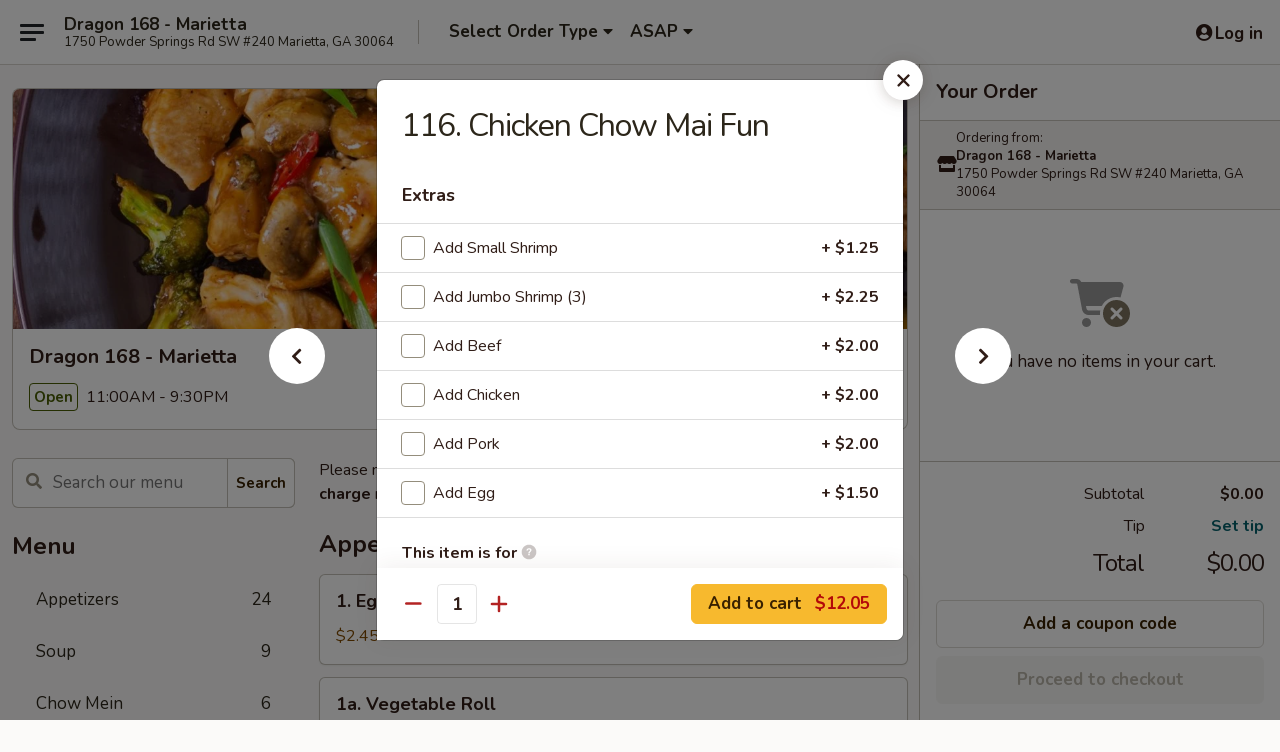

--- FILE ---
content_type: text/html; charset=UTF-8
request_url: https://www.dragon168ga.com/order/main/chow-mai-fun/116-chicken-chow-mai-fun
body_size: 41279
content:
<!DOCTYPE html>

<html class="no-js css-scroll" lang="en">
	<head>
		<meta charset="utf-8" />
		<meta http-equiv="X-UA-Compatible" content="IE=edge,chrome=1" />

				<title>Dragon 168 - Marietta | 116. Chicken Chow Mai Fun | Chow Mai Fun</title>
		<meta name="description" content="Order online for takeout: 116. Chicken Chow Mai Fun from Dragon 168 - Marietta. Serving the best Chinese in Marietta, GA." />		<meta name="keywords" content="dragon 168, dragon 168 marietta, dragon 168 menu, marietta chinese takeout, marietta chinese food, marietta chinese restaurants, chinese takeout, best chinese food in marietta, chinese restaurants in marietta, chinese restaurants near me, chinese food near me" />		<meta name="viewport" content="width=device-width, initial-scale=1.0">

		<meta property="og:type" content="website">
		<meta property="og:title" content="Dragon 168 - Marietta | 116. Chicken Chow Mai Fun | Chow Mai Fun">
		<meta property="og:description" content="Order online for takeout: 116. Chicken Chow Mai Fun from Dragon 168 - Marietta. Serving the best Chinese in Marietta, GA.">

		<meta name="twitter:card" content="summary_large_image">
		<meta name="twitter:title" content="Dragon 168 - Marietta | 116. Chicken Chow Mai Fun | Chow Mai Fun">
		<meta name="twitter:description" content="Order online for takeout: 116. Chicken Chow Mai Fun from Dragon 168 - Marietta. Serving the best Chinese in Marietta, GA.">
					<meta property="og:image" content="https://imagedelivery.net/9lr8zq_Jvl7h6OFWqEi9IA/312b0d0e-6f07-4185-5abf-737f9a2f4300/public" />
			<meta name="twitter:image" content="https://imagedelivery.net/9lr8zq_Jvl7h6OFWqEi9IA/312b0d0e-6f07-4185-5abf-737f9a2f4300/public" />
		
		<meta name="apple-mobile-web-app-status-bar-style" content="black">
		<meta name="mobile-web-app-capable" content="yes">
					<link rel="canonical" href="https://www.dragon168ga.com/order/main/chow-mai-fun/116-chicken-chow-mai-fun"/>
						<link rel="shortcut icon" href="https://imagedelivery.net/9lr8zq_Jvl7h6OFWqEi9IA/cf8c594c-1785-47e5-252a-0df1d3e1f900/public" type="image/png" />
			
		<link type="text/css" rel="stylesheet" href="/min/g=css4.0&amp;1769539963" />
		<link rel="stylesheet" href="//ajax.googleapis.com/ajax/libs/jqueryui/1.10.1/themes/base/minified/jquery-ui.min.css" />
		<link href='//fonts.googleapis.com/css?family=Open+Sans:400italic,400,700' rel='stylesheet' type='text/css' />
		<script src="https://kit.fontawesome.com/a4edb6363d.js" crossorigin="anonymous"></script>

		<style>
								.home_hero, .menu_hero{ background-image: url(https://imagedelivery.net/9lr8zq_Jvl7h6OFWqEi9IA/e24f5c0e-b08b-4c42-f8ba-2bb995314900/public); }
					@media
					(-webkit-min-device-pixel-ratio: 1.25),
					(min-resolution: 120dpi){
						/* Retina header*/
						.home_hero, .menu_hero{ background-image: url(https://imagedelivery.net/9lr8zq_Jvl7h6OFWqEi9IA/f6735889-d599-4e7e-7d86-ad57721b1200/public); }
					}
															/*body{  } */

					
		</style>

		<style type="text/css">div.menuItem_1195933, li.menuItem_1195933, div.menuItem_1195934, li.menuItem_1195934, div.menuItem_1195935, li.menuItem_1195935, div.menuItem_1195936, li.menuItem_1195936, div.menuItem_1195937, li.menuItem_1195937, div.menuItem_1195938, li.menuItem_1195938, div.menuItem_1195939, li.menuItem_1195939, div.menuItem_1195940, li.menuItem_1195940, div.menuItem_1195941, li.menuItem_1195941, div.menuItem_1196416, li.menuItem_1196416, div.menuItem_1196417, li.menuItem_1196417, div.menuItem_1195942, li.menuItem_1195942, div.menuItem_1195943, li.menuItem_1195943, div.menuItem_1195944, li.menuItem_1195944, div.menuItem_1195945, li.menuItem_1195945, div.menuItem_1195946, li.menuItem_1195946, div.menuItem_1195947, li.menuItem_1195947, div.menuItem_1195948, li.menuItem_1195948, div.menuItem_1195949, li.menuItem_1195949, div.menuItem_1195950, li.menuItem_1195950, div.menuItem_1195951, li.menuItem_1195951, div.menuItem_1195952, li.menuItem_1195952, div.menuItem_1195953, li.menuItem_1195953, div.menuItem_1195954, li.menuItem_1195954, div.menuItem_1195955, li.menuItem_1195955, div.menuItem_1195956, li.menuItem_1195956, div.menuItem_1195957, li.menuItem_1195957, div.menuItem_1195958, li.menuItem_1195958, div.menuItem_1195959, li.menuItem_1195959, div.menuItem_1195960, li.menuItem_1195960, div.menuItem_1195961, li.menuItem_1195961, div.menuItem_1195962, li.menuItem_1195962, div.menuItem_1195963, li.menuItem_1195963, div.menuItem_1195964, li.menuItem_1195964, div.menuItem_1195965, li.menuItem_1195965, div.menuItem_1195966, li.menuItem_1195966, div.menuItem_1195967, li.menuItem_1195967, div.menuItem_1195968, li.menuItem_1195968, div.menuItem_1195969, li.menuItem_1195969, div.menuItem_1195970, li.menuItem_1195970, div.menuItem_1195971, li.menuItem_1195971, div.menuItem_1195972, li.menuItem_1195972, div.menuItem_1195973, li.menuItem_1195973, div.menuItem_1195974, li.menuItem_1195974, div.menuItem_1195975, li.menuItem_1195975, div.menuItem_1195976, li.menuItem_1195976, div.menuItem_1195977, li.menuItem_1195977, div.menuItem_1195978, li.menuItem_1195978, div.menuItem_1195979, li.menuItem_1195979, div.menuItem_1195980, li.menuItem_1195980, div.menuItem_1195981, li.menuItem_1195981, div.menuItem_1195982, li.menuItem_1195982, div.menuItem_1195983, li.menuItem_1195983, div.menuItem_1195984, li.menuItem_1195984, div.menuItem_1195985, li.menuItem_1195985, div.menuItem_1195986, li.menuItem_1195986, div.menuItem_1195987, li.menuItem_1195987, div.menuItem_1195988, li.menuItem_1195988, div.menuItem_1195989, li.menuItem_1195989, div.menuItem_1195990, li.menuItem_1195990, div.menuItem_1195991, li.menuItem_1195991, div.menuItem_1195992, li.menuItem_1195992, div.menuItem_1195993, li.menuItem_1195993, div.menuItem_1195994, li.menuItem_1195994 {display:none !important;}</style><script type="text/javascript">window.UNAVAILABLE_MENU_IDS = [1195933,1195934,1195935,1195936,1195937,1195938,1195939,1195940,1195941,1196416,1196417,1195942,1195943,1195944,1195945,1195946,1195947,1195948,1195949,1195950,1195951,1195952,1195953,1195954,1195955,1195956,1195957,1195958,1195959,1195960,1195961,1195962,1195963,1195964,1195965,1195966,1195967,1195968,1195969,1195970,1195971,1195972,1195973,1195974,1195975,1195976,1195977,1195978,1195979,1195980,1195981,1195982,1195983,1195984,1195985,1195986,1195987,1195988,1195989,1195990,1195991,1195992,1195993,1195994]</script>
		<script type="text/javascript">
			var UrlTag = "dragon168marietta";
			var template = 'defaultv4';
			var formname = 'ordering3';
			var menulink = 'https://www.dragon168ga.com/order/main';
			var checkoutlink = 'https://www.dragon168ga.com/checkout';
		</script>
		<script>
			/* http://writing.colin-gourlay.com/safely-using-ready-before-including-jquery/ */
			(function(w,d,u){w.readyQ=[];w.bindReadyQ=[];function p(x,y){if(x=="ready"){w.bindReadyQ.push(y);}else{w.readyQ.push(x);}};var a={ready:p,bind:p};w.$=w.jQuery=function(f){if(f===d||f===u){return a}else{p(f)}}})(window,document)
		</script>

		<script type="application/ld+json">{
    "@context": "http://schema.org",
    "@type": "Menu",
    "url": "https://www.dragon168ga.com/order/main",
    "mainEntityOfPage": "https://www.dragon168ga.com/order/main",
    "inLanguage": "English",
    "name": "Main",
    "description": "Please note: requests for additional items or special preparation may incur an <b>extra charge</b> not calculated on your online order.",
    "hasMenuSection": [
        {
            "@type": "MenuSection",
            "url": "https://www.dragon168ga.com/order/main/chow-mai-fun",
            "name": "Chow Mai Fun",
            "description": "(Rice Noodles)",
            "hasMenuItem": [
                {
                    "@type": "MenuItem",
                    "name": "116. Chicken Chow Mai Fun",
                    "url": "https://www.dragon168ga.com/order/main/chow-mai-fun/116-chicken-chow-mai-fun"
                }
            ]
        }
    ]
}</script>
<!-- Google Tag Manager -->
<script>
	window.dataLayer = window.dataLayer || [];
	let data = {
		account: 'dragon168marietta',
		context: 'direct',
		templateVersion: 4,
		rid: 66	}
		dataLayer.push(data);
	(function(w,d,s,l,i){w[l]=w[l]||[];w[l].push({'gtm.start':
		new Date().getTime(),event:'gtm.js'});var f=d.getElementsByTagName(s)[0],
		j=d.createElement(s),dl=l!='dataLayer'?'&l='+l:'';j.async=true;j.src=
		'https://www.googletagmanager.com/gtm.js?id='+i+dl;f.parentNode.insertBefore(j,f);
		})(window,document,'script','dataLayer','GTM-K9P93M');

	function gtag() { dataLayer.push(arguments); }
</script>

			<script async src="https://www.googletagmanager.com/gtag/js?id=G-PK8FTLGVEP"></script>
	
	<script>
		
		gtag('js', new Date());

		
					gtag('config', "G-PK8FTLGVEP");
			</script>
		<link href="https://fonts.googleapis.com/css?family=Open+Sans:400,600,700|Nunito:400,700" rel="stylesheet" />
	</head>

	<body
		data-event-on:customer_registered="window.location.reload()"
		data-event-on:customer_logged_in="window.location.reload()"
		data-event-on:customer_logged_out="window.location.reload()"
	>
		<a class="skip-to-content-link" href="#main">Skip to content</a>
				<!-- Google Tag Manager (noscript) -->
		<noscript><iframe src="https://www.googletagmanager.com/ns.html?id=GTM-K9P93M" height="0" width="0" style="display:none;visibility:hidden"></iframe></noscript>
		<!-- End Google Tag Manager (noscript) -->
						<!-- wrapper starts -->
		<div class="wrapper">
			<div style="grid-area: header-announcements">
				<div id="upgradeBrowserBanner" class="alert alert-warning mb-0 rounded-0 py-4" style="display:none;">
	<div class="alert-icon"><i class="fas fa-warning" aria-hidden="true"></i></div>
	<div>
		<strong>We're sorry, but the Web browser you are using is not supported.</strong> <br/> Please upgrade your browser or try a different one to use this Website. Supported browsers include:<br/>
		<ul class="list-unstyled">
			<li class="mt-2"><a href="https://www.google.com/chrome" target="_blank" rel="noopener noreferrer" class="simple-link"><i class="fab fa-chrome"></i> Chrome</a></li>
			<li class="mt-2"><a href="https://www.mozilla.com/firefox/upgrade.html" target="_blank" rel="noopener noreferrer" class="simple-link"><i class="fab fa-firefox"></i> Firefox</a></li>
			<li class="mt-2"><a href="https://www.microsoft.com/en-us/windows/microsoft-edge" target="_blank" rel="noopener noreferrer" class="simple-link"><i class="fab fa-edge"></i> Edge</a></li>
			<li class="mt-2"><a href="http://www.apple.com/safari/" target="_blank" rel="noopener noreferrer" class="simple-link"><i class="fab fa-safari"></i> Safari</a></li>
		</ul>
	</div>
</div>
<script>
	var ua = navigator.userAgent;
	var match = ua.match(/Firefox\/([0-9]+)\./);
	var firefoxVersion = match ? parseInt(match[1]) : 1000;
	var match = ua.match(/Chrome\/([0-9]+)\./);
	var chromeVersion = match ? parseInt(match[1]) : 1000;
	var isIE = ua.indexOf('MSIE') > -1 || ua.indexOf('Trident') > -1;
	var upgradeBrowserBanner = document.getElementById('upgradeBrowserBanner');
	var isMatchesSupported = typeof(upgradeBrowserBanner.matches)!="undefined";
	var isEntriesSupported = typeof(Object.entries)!="undefined";
	//Safari version is verified with isEntriesSupported
	if (isIE || !isMatchesSupported || !isEntriesSupported || firefoxVersion <= 46 || chromeVersion <= 53) {
		upgradeBrowserBanner.style.display = 'flex';
	}
</script>				
				<!-- get closed sign if applicable. -->
				
				
							</div>

						<div class="headerAndWtype" style="grid-area: header">
				<!-- Header Starts -->
				<header class="header">
										<div class="d-flex flex-column align-items-start flex-md-row align-items-md-center">
												<div class="logo_name_alt flex-shrink-0 d-flex align-items-center align-self-stretch pe-6 pe-md-0">
							
	<button
		type="button"
		class="eds_button btn btn-outline eds_button--shape-default eds_menu_button"
		data-bs-toggle="offcanvas" data-bs-target="#side-menu" aria-controls="side-menu" aria-label="Main menu"	><span aria-hidden="true"></span> <span aria-hidden="true"></span> <span aria-hidden="true"></span></button>

	
							<div class="d-flex flex-column align-items-center mx-auto align-items-md-start mx-md-0">
								<a
									class="eds-display-text-title-xs text-truncate title-container"
									href="https://www.dragon168ga.com"
								>
									Dragon 168 - Marietta								</a>

																	<span class="eds-copy-text-s-regular text-center text-md-start address-container" title="1750 Powder Springs Rd SW #240 Marietta, GA 30064">
										1750 Powder Springs Rd SW #240 Marietta, GA 30064									</span>
															</div>
						</div>

																			<div class="eds-display-text-title-s d-none d-md-block border-start mx-4" style="width: 0">&nbsp;</div>

							<div class="header_order_options d-flex align-items-center  w-100 p-2p5 p-md-0">
																<div class="what">
									<button
	type="button"
	class="border-0 bg-transparent text-start"
	data-bs-toggle="modal"
	data-bs-target="#modal-order-options"
	aria-expanded="false"
	style="min-height: 44px"
>
	<div class="d-flex align-items-baseline gap-2">
		<div class="otype-name-label eds-copy-text-l-bold text-truncate" style="flex: 1" data-order-type-label>
			Select Order Type		</div>

		<i class="fa fa-fw fa-caret-down"></i>
	</div>

	<div
		class="otype-picker-label otype-address-label eds-interface-text-m-regular text-truncate hidden"
	>
			</div>
</button>

<script>
	$(function() {
		var $autoCompleteInputs = $('[data-autocomplete-address]');
		if ($autoCompleteInputs && $autoCompleteInputs.length) {
			$autoCompleteInputs.each(function() {
				let $input = $(this);
				let $deliveryAddressContainer = $input.parents('.deliveryAddressContainer').first();
				$input.autocomplete({
					source   : addressAC,
					minLength: 3,
					delay    : 300,
					select   : function(event, ui) {
						$.getJSON('/' + UrlTag + '/?form=addresslookup', {
							id: ui.item.id,
						}, function(data) {
							let location = data
							if (location.address.street.endsWith('Trl')) {
								location.address.street = location.address.street.replace('Trl', 'Trail')
							}
							let autoCompleteSuccess = $input.data('autocomplete-success');
							if (autoCompleteSuccess) {
								let autoCompleteSuccessFunction = window[autoCompleteSuccess];
								if (typeof autoCompleteSuccessFunction == "function") {
									autoCompleteSuccessFunction(location);
								}
							}

							let address = location.address

							$('#add-address-city, [data-autocompleted-city]').val(address.city)
							$('#add-address-state, [data-autocompleted-state]').val(address.stateCode)
							$('#add-address-zip, [data-autocompleted-zip]').val(address.postalCode)
							$('#add-address-latitude, [data-autocompleted-latitude]').val(location.position.lat)
							$('#add-address-longitude, [data-autocompleted-longitude]').val(location.position.lng)
							let streetAddress = (address.houseNumber || '') + ' ' + (address.street || '');
							$('#street-address-1, [data-autocompleted-street-address]').val(streetAddress)
							validateAddress($deliveryAddressContainer);
						})
					},
				})
				$input.attr('autocomplete', 'street-address')
			});
		}

		// autocomplete using Address autocomplete
		// jquery autocomplete needs 2 fields: title and value
		// id holds the LocationId which can be used at a later stage to get the coordinate of the selected choice
		function addressAC(query, callback) {
			//we don't actually want to search until they've entered the street number and at least one character
			words = query.term.trim().split(' ')
			if (words.length < 2) {
				return false
			}

			$.getJSON('/' + UrlTag + '/?form=addresssuggest', { q: query.term }, function(data) {
				var addresses = data.items
				addresses = addresses.map(addr => {
					if ((addr.address.label || '').endsWith('Trl')) {
						addr.address.label = addr.address.label.replace('Trl', 'Trail')
					}
					let streetAddress = (addr.address.label || '')
					return {
						label: streetAddress,
						value: streetAddress,
						id   : addr.id,
					}
				})

				return callback(addresses)
			})
		}

				$('[data-address-from-current-loc]').on('click', function(e) {
			let $streetAddressContainer = $(this).parents('.street-address-container').first();
			let $deliveryAddressContainer = $(this).parents('.deliveryAddressContainer').first();
			e.preventDefault();
			if(navigator.geolocation) {
				navigator.geolocation.getCurrentPosition(position => {
					$.getJSON('/' + UrlTag + '/?form=addresssuggest', {
						at: position.coords.latitude + "," + position.coords.longitude
					}, function(data) {
						let location = data.items[0];
						let address = location.address
						$streetAddressContainer.find('.input-street-address').val((address.houseNumber ? address.houseNumber : '') + ' ' + (address.street ? address.street : ''));
						$('#add-address-city').val(address.city ? address.city : '');
						$('#add-address-state').val(address.state ? address.state : '');
						$('#add-address-zip').val(address.postalCode ? address.postalCode : '');
						$('#add-address-latitude').val(location.position.lat ? location.position.lat : '');
						$('#add-address-longitude').val(location.position.lng ? location.position.lng : '');
						validateAddress($deliveryAddressContainer, 0);
					});
				});
			} else {
				alert("Geolocation is not supported by this browser!");
			}
		});
	});

	function autoCompleteSuccess(location)
	{
		if (location && location.address) {
			let address = location.address

			let streetAddress = (address.houseNumber || '') + ' ' + (address.street || '');
			$.ajax({
				url: '/' + UrlTag + '/?form=saveformfields',
				data: {
					'param_full~address_s_n_255': streetAddress + ', ' + address.city + ', ' + address.state,
					'param_street~address_s_n_255': streetAddress,
					'param_city_s_n_90': address.city,
					'param_state_s_n_2': address.state,
					'param_zip~code_z_n_10': address.postalCode,
				}
			});
		}
	}
</script>
								</div>

																									<div class="when showcheck_parent">
																				<div class="ordertimetypes ">
	<button
		type="button"
		class="border-0 bg-transparent text-start loadable-content"
		data-bs-toggle="modal"
		data-bs-target="#modal-order-time"
		aria-expanded="false"
		style="min-height: 44px"
		data-change-label-to-later-date
	>
		<div class="d-flex align-items-baseline gap-2">
			<div class="eds-copy-text-l-bold text-truncate flex-fill" data-otype-time-day>
								ASAP			</div>

			<i class="fa fa-fw fa-caret-down"></i>
		</div>

		<div
			class="otype-picker-label otype-picker-time eds-interface-text-m-regular text-truncate hidden"
			data-otype-time
		>
			Later		</div>
	</button>
</div>
									</div>
															</div>
						
												<div class="position-absolute top-0 end-0 pe-2 py-2p5">
							
	<div id="login-status" >
					
	<button
		type="button"
		class="eds_button btn btn-outline eds_button--shape-default px-2 text-nowrap"
		aria-label="Log in" style="color: currentColor" data-bs-toggle="modal" data-bs-target="#login-modal"	><i
		class="eds_icon fa fa-lg fa-fw fa-user-circle d-block d-lg-none"
		style="font-family: &quot;Font Awesome 5 Pro&quot;; "	></i>

	 <div class="d-none d-lg-flex align-items-baseline gap-2">
	<i
		class="eds_icon fa fa-fw fa-user-circle"
		style="font-family: &quot;Font Awesome 5 Pro&quot;; "	></i>

	<div class="profile-container text-truncate">Log in</div></div></button>

				</div>

							</div>
					</div>

															
	<aside		data-eds-id="697eac07a2845"
		class="eds_side_menu offcanvas offcanvas-start text-dark "
		tabindex="-1"
				id="side-menu" data-event-on:menu_selected="this.dispatchEvent(new CustomEvent('eds.hide'))" data-event-on:category_selected="this.dispatchEvent(new CustomEvent('eds.hide'))"	>
		
		<div class="eds_side_menu-body offcanvas-body d-flex flex-column p-0 css-scroll">
										<div
					class="eds_side_menu-close position-absolute top-0 end-0 pt-3 pe-3 "
					style="z-index: 1"
				>
					
	<button
		type="button"
		class="eds_button btn btn-outline-secondary eds_button--shape-circle"
		data-bs-dismiss="offcanvas" data-bs-target="[data-eds-id=&quot;697eac07a2845&quot;]" aria-label="Close"	><i
		class="eds_icon fa fa-fw fa-close"
		style="font-family: &quot;Font Awesome 5 Pro&quot;; "	></i></button>

					</div>
			
			<div class="restaurant-info border-bottom border-light p-3">
							<p class="eds-display-text-title-xs mb-0 me-2 pe-4">Dragon 168 - Marietta</p>

			<div class="eds-copy-text-s-regular me-2 pe-4">
			1750 Powder Springs Rd SW #240 Marietta, GA 30064		</div>
						</div>

																	
	<div class="border-bottom border-light p-3">
		
		
			<details
				class="eds_list eds_list--border-none" open				data-menu-id="10524"
									data-event-on:document_ready="this.open = localStorage.getItem('menu-open-10524') !== 'false'"
										onclick="localStorage.setItem('menu-open-10524', !this.open)"
							>
									<summary class="eds-copy-text-l-regular list-unstyled rounded-3 mb-1 " tabindex="0">
						<h2 class="eds-display-text-title-m m-0 p-0">
															
	<i
		class="eds_icon fas fa-fw fa-chevron-right"
		style="font-family: &quot;Font Awesome 5 Pro&quot;; "	></i>

															Menu
						</h2>
					</summary>
										<div class="mb-3"></div>
				
																		
									<a
						class="eds_list-item eds-copy-text-l-regular list-unstyled rounded-3 mb-1 px-3 px-lg-4 py-2p5 d-flex "
						data-event-on:category_pinned="(category) => $(this).toggleClass('active', category.id === '128453')"
						href="https://www.dragon168ga.com/order/main/appetizers"
						aria-current="page"
						onclick="if (!event.ctrlKey) {
							const currentMenuIsActive = true || $(this).closest('details').find('summary').hasClass('active');
							if (currentMenuIsActive) {
								app.event.emit('category_selected', { id: '128453' });
							} else {
								app.event.emit('menu_selected', { menu_id: '10524', menu_description: &quot;Please note: requests for additional items or special preparation may incur an &lt;b&gt;extra charge&lt;\/b&gt; not calculated on your online order.&quot;, category_id: '128453' });
							}
															return false;
													}"
					>
						Appetizers													<span class="ms-auto">24</span>
											</a>
									<a
						class="eds_list-item eds-copy-text-l-regular list-unstyled rounded-3 mb-1 px-3 px-lg-4 py-2p5 d-flex "
						data-event-on:category_pinned="(category) => $(this).toggleClass('active', category.id === '128454')"
						href="https://www.dragon168ga.com/order/main/soup"
						aria-current="page"
						onclick="if (!event.ctrlKey) {
							const currentMenuIsActive = true || $(this).closest('details').find('summary').hasClass('active');
							if (currentMenuIsActive) {
								app.event.emit('category_selected', { id: '128454' });
							} else {
								app.event.emit('menu_selected', { menu_id: '10524', menu_description: &quot;Please note: requests for additional items or special preparation may incur an &lt;b&gt;extra charge&lt;\/b&gt; not calculated on your online order.&quot;, category_id: '128454' });
							}
															return false;
													}"
					>
						Soup													<span class="ms-auto">9</span>
											</a>
									<a
						class="eds_list-item eds-copy-text-l-regular list-unstyled rounded-3 mb-1 px-3 px-lg-4 py-2p5 d-flex "
						data-event-on:category_pinned="(category) => $(this).toggleClass('active', category.id === '128455')"
						href="https://www.dragon168ga.com/order/main/chow-mein"
						aria-current="page"
						onclick="if (!event.ctrlKey) {
							const currentMenuIsActive = true || $(this).closest('details').find('summary').hasClass('active');
							if (currentMenuIsActive) {
								app.event.emit('category_selected', { id: '128455' });
							} else {
								app.event.emit('menu_selected', { menu_id: '10524', menu_description: &quot;Please note: requests for additional items or special preparation may incur an &lt;b&gt;extra charge&lt;\/b&gt; not calculated on your online order.&quot;, category_id: '128455' });
							}
															return false;
													}"
					>
						Chow Mein													<span class="ms-auto">6</span>
											</a>
									<a
						class="eds_list-item eds-copy-text-l-regular list-unstyled rounded-3 mb-1 px-3 px-lg-4 py-2p5 d-flex "
						data-event-on:category_pinned="(category) => $(this).toggleClass('active', category.id === '128456')"
						href="https://www.dragon168ga.com/order/main/chop-suey"
						aria-current="page"
						onclick="if (!event.ctrlKey) {
							const currentMenuIsActive = true || $(this).closest('details').find('summary').hasClass('active');
							if (currentMenuIsActive) {
								app.event.emit('category_selected', { id: '128456' });
							} else {
								app.event.emit('menu_selected', { menu_id: '10524', menu_description: &quot;Please note: requests for additional items or special preparation may incur an &lt;b&gt;extra charge&lt;\/b&gt; not calculated on your online order.&quot;, category_id: '128456' });
							}
															return false;
													}"
					>
						Chop Suey													<span class="ms-auto">6</span>
											</a>
									<a
						class="eds_list-item eds-copy-text-l-regular list-unstyled rounded-3 mb-1 px-3 px-lg-4 py-2p5 d-flex "
						data-event-on:category_pinned="(category) => $(this).toggleClass('active', category.id === '128457')"
						href="https://www.dragon168ga.com/order/main/lo-mein"
						aria-current="page"
						onclick="if (!event.ctrlKey) {
							const currentMenuIsActive = true || $(this).closest('details').find('summary').hasClass('active');
							if (currentMenuIsActive) {
								app.event.emit('category_selected', { id: '128457' });
							} else {
								app.event.emit('menu_selected', { menu_id: '10524', menu_description: &quot;Please note: requests for additional items or special preparation may incur an &lt;b&gt;extra charge&lt;\/b&gt; not calculated on your online order.&quot;, category_id: '128457' });
							}
															return false;
													}"
					>
						Lo Mein													<span class="ms-auto">7</span>
											</a>
									<a
						class="eds_list-item eds-copy-text-l-regular list-unstyled rounded-3 mb-1 px-3 px-lg-4 py-2p5 d-flex "
						data-event-on:category_pinned="(category) => $(this).toggleClass('active', category.id === '128458')"
						href="https://www.dragon168ga.com/order/main/fried-rice"
						aria-current="page"
						onclick="if (!event.ctrlKey) {
							const currentMenuIsActive = true || $(this).closest('details').find('summary').hasClass('active');
							if (currentMenuIsActive) {
								app.event.emit('category_selected', { id: '128458' });
							} else {
								app.event.emit('menu_selected', { menu_id: '10524', menu_description: &quot;Please note: requests for additional items or special preparation may incur an &lt;b&gt;extra charge&lt;\/b&gt; not calculated on your online order.&quot;, category_id: '128458' });
							}
															return false;
													}"
					>
						Fried Rice													<span class="ms-auto">7</span>
											</a>
									<a
						class="eds_list-item eds-copy-text-l-regular list-unstyled rounded-3 mb-1 px-3 px-lg-4 py-2p5 d-flex active"
						data-event-on:category_pinned="(category) => $(this).toggleClass('active', category.id === '128459')"
						href="https://www.dragon168ga.com/order/main/chow-mai-fun"
						aria-current="page"
						onclick="if (!event.ctrlKey) {
							const currentMenuIsActive = true || $(this).closest('details').find('summary').hasClass('active');
							if (currentMenuIsActive) {
								app.event.emit('category_selected', { id: '128459' });
							} else {
								app.event.emit('menu_selected', { menu_id: '10524', menu_description: &quot;Please note: requests for additional items or special preparation may incur an &lt;b&gt;extra charge&lt;\/b&gt; not calculated on your online order.&quot;, category_id: '128459' });
							}
															return false;
													}"
					>
						Chow Mai Fun													<span class="ms-auto">7</span>
											</a>
									<a
						class="eds_list-item eds-copy-text-l-regular list-unstyled rounded-3 mb-1 px-3 px-lg-4 py-2p5 d-flex "
						data-event-on:category_pinned="(category) => $(this).toggleClass('active', category.id === '128460')"
						href="https://www.dragon168ga.com/order/main/egg-foo-young"
						aria-current="page"
						onclick="if (!event.ctrlKey) {
							const currentMenuIsActive = true || $(this).closest('details').find('summary').hasClass('active');
							if (currentMenuIsActive) {
								app.event.emit('category_selected', { id: '128460' });
							} else {
								app.event.emit('menu_selected', { menu_id: '10524', menu_description: &quot;Please note: requests for additional items or special preparation may incur an &lt;b&gt;extra charge&lt;\/b&gt; not calculated on your online order.&quot;, category_id: '128460' });
							}
															return false;
													}"
					>
						Egg Foo Young													<span class="ms-auto">7</span>
											</a>
									<a
						class="eds_list-item eds-copy-text-l-regular list-unstyled rounded-3 mb-1 px-3 px-lg-4 py-2p5 d-flex "
						data-event-on:category_pinned="(category) => $(this).toggleClass('active', category.id === '128461')"
						href="https://www.dragon168ga.com/order/main/sweet-sour"
						aria-current="page"
						onclick="if (!event.ctrlKey) {
							const currentMenuIsActive = true || $(this).closest('details').find('summary').hasClass('active');
							if (currentMenuIsActive) {
								app.event.emit('category_selected', { id: '128461' });
							} else {
								app.event.emit('menu_selected', { menu_id: '10524', menu_description: &quot;Please note: requests for additional items or special preparation may incur an &lt;b&gt;extra charge&lt;\/b&gt; not calculated on your online order.&quot;, category_id: '128461' });
							}
															return false;
													}"
					>
						Sweet & Sour													<span class="ms-auto">3</span>
											</a>
									<a
						class="eds_list-item eds-copy-text-l-regular list-unstyled rounded-3 mb-1 px-3 px-lg-4 py-2p5 d-flex "
						data-event-on:category_pinned="(category) => $(this).toggleClass('active', category.id === '128462')"
						href="https://www.dragon168ga.com/order/main/chicken"
						aria-current="page"
						onclick="if (!event.ctrlKey) {
							const currentMenuIsActive = true || $(this).closest('details').find('summary').hasClass('active');
							if (currentMenuIsActive) {
								app.event.emit('category_selected', { id: '128462' });
							} else {
								app.event.emit('menu_selected', { menu_id: '10524', menu_description: &quot;Please note: requests for additional items or special preparation may incur an &lt;b&gt;extra charge&lt;\/b&gt; not calculated on your online order.&quot;, category_id: '128462' });
							}
															return false;
													}"
					>
						Chicken													<span class="ms-auto">16</span>
											</a>
									<a
						class="eds_list-item eds-copy-text-l-regular list-unstyled rounded-3 mb-1 px-3 px-lg-4 py-2p5 d-flex "
						data-event-on:category_pinned="(category) => $(this).toggleClass('active', category.id === '128463')"
						href="https://www.dragon168ga.com/order/main/pork"
						aria-current="page"
						onclick="if (!event.ctrlKey) {
							const currentMenuIsActive = true || $(this).closest('details').find('summary').hasClass('active');
							if (currentMenuIsActive) {
								app.event.emit('category_selected', { id: '128463' });
							} else {
								app.event.emit('menu_selected', { menu_id: '10524', menu_description: &quot;Please note: requests for additional items or special preparation may incur an &lt;b&gt;extra charge&lt;\/b&gt; not calculated on your online order.&quot;, category_id: '128463' });
							}
															return false;
													}"
					>
						Pork													<span class="ms-auto">8</span>
											</a>
									<a
						class="eds_list-item eds-copy-text-l-regular list-unstyled rounded-3 mb-1 px-3 px-lg-4 py-2p5 d-flex "
						data-event-on:category_pinned="(category) => $(this).toggleClass('active', category.id === '128464')"
						href="https://www.dragon168ga.com/order/main/beef"
						aria-current="page"
						onclick="if (!event.ctrlKey) {
							const currentMenuIsActive = true || $(this).closest('details').find('summary').hasClass('active');
							if (currentMenuIsActive) {
								app.event.emit('category_selected', { id: '128464' });
							} else {
								app.event.emit('menu_selected', { menu_id: '10524', menu_description: &quot;Please note: requests for additional items or special preparation may incur an &lt;b&gt;extra charge&lt;\/b&gt; not calculated on your online order.&quot;, category_id: '128464' });
							}
															return false;
													}"
					>
						Beef													<span class="ms-auto">16</span>
											</a>
									<a
						class="eds_list-item eds-copy-text-l-regular list-unstyled rounded-3 mb-1 px-3 px-lg-4 py-2p5 d-flex "
						data-event-on:category_pinned="(category) => $(this).toggleClass('active', category.id === '128465')"
						href="https://www.dragon168ga.com/order/main/shrimp"
						aria-current="page"
						onclick="if (!event.ctrlKey) {
							const currentMenuIsActive = true || $(this).closest('details').find('summary').hasClass('active');
							if (currentMenuIsActive) {
								app.event.emit('category_selected', { id: '128465' });
							} else {
								app.event.emit('menu_selected', { menu_id: '10524', menu_description: &quot;Please note: requests for additional items or special preparation may incur an &lt;b&gt;extra charge&lt;\/b&gt; not calculated on your online order.&quot;, category_id: '128465' });
							}
															return false;
													}"
					>
						Shrimp													<span class="ms-auto">16</span>
											</a>
									<a
						class="eds_list-item eds-copy-text-l-regular list-unstyled rounded-3 mb-1 px-3 px-lg-4 py-2p5 d-flex "
						data-event-on:category_pinned="(category) => $(this).toggleClass('active', category.id === '128466')"
						href="https://www.dragon168ga.com/order/main/vegetables"
						aria-current="page"
						onclick="if (!event.ctrlKey) {
							const currentMenuIsActive = true || $(this).closest('details').find('summary').hasClass('active');
							if (currentMenuIsActive) {
								app.event.emit('category_selected', { id: '128466' });
							} else {
								app.event.emit('menu_selected', { menu_id: '10524', menu_description: &quot;Please note: requests for additional items or special preparation may incur an &lt;b&gt;extra charge&lt;\/b&gt; not calculated on your online order.&quot;, category_id: '128466' });
							}
															return false;
													}"
					>
						Vegetables													<span class="ms-auto">7</span>
											</a>
									<a
						class="eds_list-item eds-copy-text-l-regular list-unstyled rounded-3 mb-1 px-3 px-lg-4 py-2p5 d-flex "
						data-event-on:category_pinned="(category) => $(this).toggleClass('active', category.id === '128467')"
						href="https://www.dragon168ga.com/order/main/moo-shu"
						aria-current="page"
						onclick="if (!event.ctrlKey) {
							const currentMenuIsActive = true || $(this).closest('details').find('summary').hasClass('active');
							if (currentMenuIsActive) {
								app.event.emit('category_selected', { id: '128467' });
							} else {
								app.event.emit('menu_selected', { menu_id: '10524', menu_description: &quot;Please note: requests for additional items or special preparation may incur an &lt;b&gt;extra charge&lt;\/b&gt; not calculated on your online order.&quot;, category_id: '128467' });
							}
															return false;
													}"
					>
						Moo Shu													<span class="ms-auto">5</span>
											</a>
									<a
						class="eds_list-item eds-copy-text-l-regular list-unstyled rounded-3 mb-1 px-3 px-lg-4 py-2p5 d-flex "
						data-event-on:category_pinned="(category) => $(this).toggleClass('active', category.id === '128468')"
						href="https://www.dragon168ga.com/order/main/fried-platters"
						aria-current="page"
						onclick="if (!event.ctrlKey) {
							const currentMenuIsActive = true || $(this).closest('details').find('summary').hasClass('active');
							if (currentMenuIsActive) {
								app.event.emit('category_selected', { id: '128468' });
							} else {
								app.event.emit('menu_selected', { menu_id: '10524', menu_description: &quot;Please note: requests for additional items or special preparation may incur an &lt;b&gt;extra charge&lt;\/b&gt; not calculated on your online order.&quot;, category_id: '128468' });
							}
															return false;
													}"
					>
						Fried Platters													<span class="ms-auto">3</span>
											</a>
									<a
						class="eds_list-item eds-copy-text-l-regular list-unstyled rounded-3 mb-1 px-3 px-lg-4 py-2p5 d-flex "
						data-event-on:category_pinned="(category) => $(this).toggleClass('active', category.id === '128469')"
						href="https://www.dragon168ga.com/order/main/dieters-corner"
						aria-current="page"
						onclick="if (!event.ctrlKey) {
							const currentMenuIsActive = true || $(this).closest('details').find('summary').hasClass('active');
							if (currentMenuIsActive) {
								app.event.emit('category_selected', { id: '128469' });
							} else {
								app.event.emit('menu_selected', { menu_id: '10524', menu_description: &quot;Please note: requests for additional items or special preparation may incur an &lt;b&gt;extra charge&lt;\/b&gt; not calculated on your online order.&quot;, category_id: '128469' });
							}
															return false;
													}"
					>
						Dieter's Corner													<span class="ms-auto">3</span>
											</a>
									<a
						class="eds_list-item eds-copy-text-l-regular list-unstyled rounded-3 mb-1 px-3 px-lg-4 py-2p5 d-flex "
						data-event-on:category_pinned="(category) => $(this).toggleClass('active', category.id === '128470')"
						href="https://www.dragon168ga.com/order/main/family-dinners"
						aria-current="page"
						onclick="if (!event.ctrlKey) {
							const currentMenuIsActive = true || $(this).closest('details').find('summary').hasClass('active');
							if (currentMenuIsActive) {
								app.event.emit('category_selected', { id: '128470' });
							} else {
								app.event.emit('menu_selected', { menu_id: '10524', menu_description: &quot;Please note: requests for additional items or special preparation may incur an &lt;b&gt;extra charge&lt;\/b&gt; not calculated on your online order.&quot;, category_id: '128470' });
							}
															return false;
													}"
					>
						Family Dinners													<span class="ms-auto">5</span>
											</a>
									<a
						class="eds_list-item eds-copy-text-l-regular list-unstyled rounded-3 mb-1 px-3 px-lg-4 py-2p5 d-flex "
						data-event-on:category_pinned="(category) => $(this).toggleClass('active', category.id === '128471')"
						href="https://www.dragon168ga.com/order/main/chefs-specialties"
						aria-current="page"
						onclick="if (!event.ctrlKey) {
							const currentMenuIsActive = true || $(this).closest('details').find('summary').hasClass('active');
							if (currentMenuIsActive) {
								app.event.emit('category_selected', { id: '128471' });
							} else {
								app.event.emit('menu_selected', { menu_id: '10524', menu_description: &quot;Please note: requests for additional items or special preparation may incur an &lt;b&gt;extra charge&lt;\/b&gt; not calculated on your online order.&quot;, category_id: '128471' });
							}
															return false;
													}"
					>
						Chef's Specialties													<span class="ms-auto">25</span>
											</a>
									<a
						class="eds_list-item eds-copy-text-l-regular list-unstyled rounded-3 mb-1 px-3 px-lg-4 py-2p5 d-flex "
						data-event-on:category_pinned="(category) => $(this).toggleClass('active', category.id === '128472')"
						href="https://www.dragon168ga.com/order/main/combination-dinner-meal"
						aria-current="page"
						onclick="if (!event.ctrlKey) {
							const currentMenuIsActive = true || $(this).closest('details').find('summary').hasClass('active');
							if (currentMenuIsActive) {
								app.event.emit('category_selected', { id: '128472' });
							} else {
								app.event.emit('menu_selected', { menu_id: '10524', menu_description: &quot;Please note: requests for additional items or special preparation may incur an &lt;b&gt;extra charge&lt;\/b&gt; not calculated on your online order.&quot;, category_id: '128472' });
							}
															return false;
													}"
					>
						Combination Dinner Meal													<span class="ms-auto">64</span>
											</a>
									<a
						class="eds_list-item eds-copy-text-l-regular list-unstyled rounded-3 mb-1 px-3 px-lg-4 py-2p5 d-flex "
						data-event-on:category_pinned="(category) => $(this).toggleClass('active', category.id === '195174')"
						href="https://www.dragon168ga.com/order/main/party-tray"
						aria-current="page"
						onclick="if (!event.ctrlKey) {
							const currentMenuIsActive = true || $(this).closest('details').find('summary').hasClass('active');
							if (currentMenuIsActive) {
								app.event.emit('category_selected', { id: '195174' });
							} else {
								app.event.emit('menu_selected', { menu_id: '10524', menu_description: &quot;Please note: requests for additional items or special preparation may incur an &lt;b&gt;extra charge&lt;\/b&gt; not calculated on your online order.&quot;, category_id: '195174' });
							}
															return false;
													}"
					>
						Party Tray													<span class="ms-auto">19</span>
											</a>
									<a
						class="eds_list-item eds-copy-text-l-regular list-unstyled rounded-3 mb-1 px-3 px-lg-4 py-2p5 d-flex "
						data-event-on:category_pinned="(category) => $(this).toggleClass('active', category.id === '128474')"
						href="https://www.dragon168ga.com/order/main/side-orders"
						aria-current="page"
						onclick="if (!event.ctrlKey) {
							const currentMenuIsActive = true || $(this).closest('details').find('summary').hasClass('active');
							if (currentMenuIsActive) {
								app.event.emit('category_selected', { id: '128474' });
							} else {
								app.event.emit('menu_selected', { menu_id: '10524', menu_description: &quot;Please note: requests for additional items or special preparation may incur an &lt;b&gt;extra charge&lt;\/b&gt; not calculated on your online order.&quot;, category_id: '128474' });
							}
															return false;
													}"
					>
						Side Orders													<span class="ms-auto">7</span>
											</a>
							</details>
		
			</div>

						
																	<nav>
							<ul class="eds_list eds_list--border-none border-bottom">
	<li class="eds_list-item">
		<a class="d-block p-3 " href="https://www.dragon168ga.com">
			Home		</a>
	</li>

		
	
			<li class="eds_list-item">
			<a class="d-block p-3 " href="https://www.dragon168ga.com/locationinfo">
				Location &amp; Hours			</a>
		</li>
	
	<li class="eds_list-item">
		<a class="d-block p-3 " href="https://www.dragon168ga.com/contact">
			Contact
		</a>
	</li>
</ul>
						</nav>

												<div class="eds-copy-text-s-regular p-3 d-lg-none">
							
	<ul class="list-unstyled d-flex gap-2">
						<li><a href="https://www.yelp.com/biz/dragon-168-chinese-restaurant-marietta" target="new"  title="Opens in new tab" class="icon" title="Yelp"><i class="fab fa-yelp"></i><span class="sr-only">Yelp</span></a></li>
							<li><a href="https://www.tripadvisor.com/Restaurant_Review-g35091-d4648932-Reviews-Dragon_168_Chinese_Restaurant-Marietta_Georgia.html" target="new"  title="Opens in new tab" class="icon" title="TripAdvisor"><i class="fak fa-tripadvisor"></i><span class="sr-only">TripAdvisor</span></a></li>
				</ul>
	
<div><a href="http://chinesemenuonline.com">&copy; 2026 Online Ordering by Chinese Menu Online</a></div>
	<div>Explore Chinese dining options in Marietta with <a href="https://www.springroll.com" target="_blank" title="Opens in new tab" >Springroll</a></div>

<ul class="list-unstyled mb-0 pt-3">
	<li><a href="https://www.dragon168ga.com/reportbug">Technical Support</a></li>
	<li><a href="https://www.dragon168ga.com/privacy">Privacy Policy</a></li>
	<li><a href="https://www.dragon168ga.com/tos">Terms of Service</a></li>
	<li><a href="https://www.dragon168ga.com/accessibility">Accessibility</a></li>
</ul>

This site is protected by reCAPTCHA and the Google <a href="https://policies.google.com/privacy">Privacy Policy</a> and <a href="https://policies.google.com/terms">Terms of Service</a> apply.
						</div>		</div>

		<script>
		{
			const container = document.querySelector('[data-eds-id="697eac07a2845"]');

						['show', 'hide', 'toggle', 'dispose'].forEach((eventName) => {
				container.addEventListener(`eds.${eventName}`, (e) => {
					bootstrap.Offcanvas.getOrCreateInstance(container)[eventName](
						...(Array.isArray(e.detail) ? e.detail : [e.detail])
					);
				});
			});
		}
		</script>
	</aside>

					</header>
			</div>

										<div class="container p-0" style="grid-area: hero">
					<section class="hero">
												<div class="menu_hero backbgbox position-relative" role="img" aria-label="Image of food offered at the restaurant">
									<div class="logo">
		<a class="logo-image" href="https://www.dragon168ga.com">
			<img
				src="https://imagedelivery.net/9lr8zq_Jvl7h6OFWqEi9IA/312b0d0e-6f07-4185-5abf-737f9a2f4300/public"
				srcset="https://imagedelivery.net/9lr8zq_Jvl7h6OFWqEi9IA/312b0d0e-6f07-4185-5abf-737f9a2f4300/public 1x, https://imagedelivery.net/9lr8zq_Jvl7h6OFWqEi9IA/312b0d0e-6f07-4185-5abf-737f9a2f4300/public 2x"				alt="Home"
			/>
		</a>
	</div>
						</div>

													<div class="p-3">
								<div class="pb-1">
									<h1 role="heading" aria-level="2" class="eds-display-text-title-s m-0 p-0">Dragon 168 - Marietta</h1>
																	</div>

								<div class="d-sm-flex align-items-baseline">
																			<div class="mt-2">
											
	<span
		class="eds_label eds_label--variant-success eds-interface-text-m-bold me-1 text-nowrap"
			>
		Open	</span>

	11:00AM - 9:30PM										</div>
									
									<div class="d-flex gap-2 ms-sm-auto mt-2">
																					
					<a
				class="eds_button btn btn-outline-secondary btn-sm col text-nowrap"
				href="https://www.dragon168ga.com/locationinfo?lid=8270"
							>
				
	<i
		class="eds_icon fa fa-fw fa-info-circle"
		style="font-family: &quot;Font Awesome 5 Pro&quot;; "	></i>

	 Store info			</a>
		
												
																					
		<a
			class="eds_button btn btn-outline-secondary btn-sm col d-lg-none text-nowrap"
			href="tel:(770) 427-5599"
					>
			
	<i
		class="eds_icon fa fa-fw fa-phone"
		style="font-family: &quot;Font Awesome 5 Pro&quot;; transform: scale(-1, 1); "	></i>

	 Call us		</a>

												
																			</div>
								</div>
							</div>
											</section>
				</div>
			
						
										<div
					class="fixed_submit d-lg-none hidden pwa-pb-md-down"
					data-event-on:cart_updated="({ items }) => $(this).toggleClass('hidden', !items)"
				>
					<div
						data-async-on-event="order_type_updated, cart_updated"
						data-async-action="https://www.dragon168ga.com//ajax/?form=minimum_order_value_warning&component=add_more"
						data-async-method="get"
					>
											</div>

					<div class="p-3">
						<button class="btn btn-primary btn-lg w-100" onclick="app.event.emit('show_cart')">
							View cart							<span
								class="eds-interface-text-m-regular"
								data-event-on:cart_updated="({ items, subtotal }) => {
									$(this).text(`(${items} ${items === 1 ? 'item' : 'items'}, ${subtotal})`);
								}"
							>
								(0 items, $0.00)
							</span>
						</button>
					</div>
				</div>
			
									<!-- Header ends -->
<main class="main_content menucategory_page pb-5" id="main">
	<div class="container">
		
		<div class="row menu_wrapper menu_category_wrapper menu_wrapper--no-menu-tabs">
			<section class="col-xl-4 d-none d-xl-block">
				
				<div id="location-menu" data-event-on:menu_items_loaded="$(this).stickySidebar('updateSticky')">
					
		<form
			method="GET"
			role="search"
			action="https://www.dragon168ga.com/search"
			class="d-none d-xl-block mb-4"			novalidate
			onsubmit="if (!this.checkValidity()) event.preventDefault()"
		>
			<div class="position-relative">
				
	<label
		data-eds-id="697eac07a39ff"
		class="eds_formfield eds_formfield--size-large eds_formfield--variant-primary eds-copy-text-m-regular w-100"
		class="w-100"	>
		
		<div class="position-relative d-flex flex-column">
							<div class="eds_formfield-error eds-interface-text-m-bold" style="order: 1000"></div>
			
							<div class="eds_formfield-icon">
					<i
		class="eds_icon fa fa-fw fa-search"
		style="font-family: &quot;Font Awesome 5 Pro&quot;; "	></i>				</div>
										<input
					type="search"
					class="eds-copy-text-l-regular  "
										placeholder="Search our menu" name="search" autocomplete="off" spellcheck="false" value="" required aria-label="Search our menu" style="padding-right: 4.5rem; padding-left: 2.5rem;"				/>

				
							
			
	<i
		class="eds_icon fa fa-fw eds_formfield-validation"
		style="font-family: &quot;Font Awesome 5 Pro&quot;; "	></i>

	
					</div>

		
		<script>
		{
			const container = document.querySelector('[data-eds-id="697eac07a39ff"]');
			const input = container.querySelector('input, textarea, select');
			const error = container.querySelector('.eds_formfield-error');

			
						input.addEventListener('eds.validation.reset', () => {
				input.removeAttribute('data-validation');
				input.setCustomValidity('');
				error.innerHTML = '';
			});

						input.addEventListener('eds.validation.hide', () => {
				input.removeAttribute('data-validation');
			});

						input.addEventListener('eds.validation.success', (e) => {
				input.setCustomValidity('');
				input.setAttribute('data-validation', '');
				error.innerHTML = '';
			});

						input.addEventListener('eds.validation.warning', (e) => {
				input.setCustomValidity('');
				input.setAttribute('data-validation', '');
				error.innerHTML = e.detail;
			});

						input.addEventListener('eds.validation.error', (e) => {
				input.setCustomValidity(e.detail);
				input.checkValidity(); 				input.setAttribute('data-validation', '');
			});

			input.addEventListener('invalid', (e) => {
				error.innerHTML = input.validationMessage;
			});

								}
		</script>
	</label>

	
				<div class="position-absolute top-0 end-0">
					
	<button
		type="submit"
		class="eds_button btn btn-outline-secondary btn-sm eds_button--shape-default align-self-baseline rounded-0 rounded-end px-2"
		style="height: 50px; --bs-border-radius: 6px"	>Search</button>

					</div>
			</div>
		</form>

												
	<div >
		
		
			<details
				class="eds_list eds_list--border-none" open				data-menu-id="10524"
							>
									<summary class="eds-copy-text-l-regular list-unstyled rounded-3 mb-1 pe-none" tabindex="0">
						<h2 class="eds-display-text-title-m m-0 p-0">
														Menu
						</h2>
					</summary>
										<div class="mb-3"></div>
				
																		
									<a
						class="eds_list-item eds-copy-text-l-regular list-unstyled rounded-3 mb-1 px-3 px-lg-4 py-2p5 d-flex "
						data-event-on:category_pinned="(category) => $(this).toggleClass('active', category.id === '128453')"
						href="https://www.dragon168ga.com/order/main/appetizers"
						aria-current="page"
						onclick="if (!event.ctrlKey) {
							const currentMenuIsActive = true || $(this).closest('details').find('summary').hasClass('active');
							if (currentMenuIsActive) {
								app.event.emit('category_selected', { id: '128453' });
							} else {
								app.event.emit('menu_selected', { menu_id: '10524', menu_description: &quot;Please note: requests for additional items or special preparation may incur an &lt;b&gt;extra charge&lt;\/b&gt; not calculated on your online order.&quot;, category_id: '128453' });
							}
															return false;
													}"
					>
						Appetizers													<span class="ms-auto">24</span>
											</a>
									<a
						class="eds_list-item eds-copy-text-l-regular list-unstyled rounded-3 mb-1 px-3 px-lg-4 py-2p5 d-flex "
						data-event-on:category_pinned="(category) => $(this).toggleClass('active', category.id === '128454')"
						href="https://www.dragon168ga.com/order/main/soup"
						aria-current="page"
						onclick="if (!event.ctrlKey) {
							const currentMenuIsActive = true || $(this).closest('details').find('summary').hasClass('active');
							if (currentMenuIsActive) {
								app.event.emit('category_selected', { id: '128454' });
							} else {
								app.event.emit('menu_selected', { menu_id: '10524', menu_description: &quot;Please note: requests for additional items or special preparation may incur an &lt;b&gt;extra charge&lt;\/b&gt; not calculated on your online order.&quot;, category_id: '128454' });
							}
															return false;
													}"
					>
						Soup													<span class="ms-auto">9</span>
											</a>
									<a
						class="eds_list-item eds-copy-text-l-regular list-unstyled rounded-3 mb-1 px-3 px-lg-4 py-2p5 d-flex "
						data-event-on:category_pinned="(category) => $(this).toggleClass('active', category.id === '128455')"
						href="https://www.dragon168ga.com/order/main/chow-mein"
						aria-current="page"
						onclick="if (!event.ctrlKey) {
							const currentMenuIsActive = true || $(this).closest('details').find('summary').hasClass('active');
							if (currentMenuIsActive) {
								app.event.emit('category_selected', { id: '128455' });
							} else {
								app.event.emit('menu_selected', { menu_id: '10524', menu_description: &quot;Please note: requests for additional items or special preparation may incur an &lt;b&gt;extra charge&lt;\/b&gt; not calculated on your online order.&quot;, category_id: '128455' });
							}
															return false;
													}"
					>
						Chow Mein													<span class="ms-auto">6</span>
											</a>
									<a
						class="eds_list-item eds-copy-text-l-regular list-unstyled rounded-3 mb-1 px-3 px-lg-4 py-2p5 d-flex "
						data-event-on:category_pinned="(category) => $(this).toggleClass('active', category.id === '128456')"
						href="https://www.dragon168ga.com/order/main/chop-suey"
						aria-current="page"
						onclick="if (!event.ctrlKey) {
							const currentMenuIsActive = true || $(this).closest('details').find('summary').hasClass('active');
							if (currentMenuIsActive) {
								app.event.emit('category_selected', { id: '128456' });
							} else {
								app.event.emit('menu_selected', { menu_id: '10524', menu_description: &quot;Please note: requests for additional items or special preparation may incur an &lt;b&gt;extra charge&lt;\/b&gt; not calculated on your online order.&quot;, category_id: '128456' });
							}
															return false;
													}"
					>
						Chop Suey													<span class="ms-auto">6</span>
											</a>
									<a
						class="eds_list-item eds-copy-text-l-regular list-unstyled rounded-3 mb-1 px-3 px-lg-4 py-2p5 d-flex "
						data-event-on:category_pinned="(category) => $(this).toggleClass('active', category.id === '128457')"
						href="https://www.dragon168ga.com/order/main/lo-mein"
						aria-current="page"
						onclick="if (!event.ctrlKey) {
							const currentMenuIsActive = true || $(this).closest('details').find('summary').hasClass('active');
							if (currentMenuIsActive) {
								app.event.emit('category_selected', { id: '128457' });
							} else {
								app.event.emit('menu_selected', { menu_id: '10524', menu_description: &quot;Please note: requests for additional items or special preparation may incur an &lt;b&gt;extra charge&lt;\/b&gt; not calculated on your online order.&quot;, category_id: '128457' });
							}
															return false;
													}"
					>
						Lo Mein													<span class="ms-auto">7</span>
											</a>
									<a
						class="eds_list-item eds-copy-text-l-regular list-unstyled rounded-3 mb-1 px-3 px-lg-4 py-2p5 d-flex "
						data-event-on:category_pinned="(category) => $(this).toggleClass('active', category.id === '128458')"
						href="https://www.dragon168ga.com/order/main/fried-rice"
						aria-current="page"
						onclick="if (!event.ctrlKey) {
							const currentMenuIsActive = true || $(this).closest('details').find('summary').hasClass('active');
							if (currentMenuIsActive) {
								app.event.emit('category_selected', { id: '128458' });
							} else {
								app.event.emit('menu_selected', { menu_id: '10524', menu_description: &quot;Please note: requests for additional items or special preparation may incur an &lt;b&gt;extra charge&lt;\/b&gt; not calculated on your online order.&quot;, category_id: '128458' });
							}
															return false;
													}"
					>
						Fried Rice													<span class="ms-auto">7</span>
											</a>
									<a
						class="eds_list-item eds-copy-text-l-regular list-unstyled rounded-3 mb-1 px-3 px-lg-4 py-2p5 d-flex active"
						data-event-on:category_pinned="(category) => $(this).toggleClass('active', category.id === '128459')"
						href="https://www.dragon168ga.com/order/main/chow-mai-fun"
						aria-current="page"
						onclick="if (!event.ctrlKey) {
							const currentMenuIsActive = true || $(this).closest('details').find('summary').hasClass('active');
							if (currentMenuIsActive) {
								app.event.emit('category_selected', { id: '128459' });
							} else {
								app.event.emit('menu_selected', { menu_id: '10524', menu_description: &quot;Please note: requests for additional items or special preparation may incur an &lt;b&gt;extra charge&lt;\/b&gt; not calculated on your online order.&quot;, category_id: '128459' });
							}
															return false;
													}"
					>
						Chow Mai Fun													<span class="ms-auto">7</span>
											</a>
									<a
						class="eds_list-item eds-copy-text-l-regular list-unstyled rounded-3 mb-1 px-3 px-lg-4 py-2p5 d-flex "
						data-event-on:category_pinned="(category) => $(this).toggleClass('active', category.id === '128460')"
						href="https://www.dragon168ga.com/order/main/egg-foo-young"
						aria-current="page"
						onclick="if (!event.ctrlKey) {
							const currentMenuIsActive = true || $(this).closest('details').find('summary').hasClass('active');
							if (currentMenuIsActive) {
								app.event.emit('category_selected', { id: '128460' });
							} else {
								app.event.emit('menu_selected', { menu_id: '10524', menu_description: &quot;Please note: requests for additional items or special preparation may incur an &lt;b&gt;extra charge&lt;\/b&gt; not calculated on your online order.&quot;, category_id: '128460' });
							}
															return false;
													}"
					>
						Egg Foo Young													<span class="ms-auto">7</span>
											</a>
									<a
						class="eds_list-item eds-copy-text-l-regular list-unstyled rounded-3 mb-1 px-3 px-lg-4 py-2p5 d-flex "
						data-event-on:category_pinned="(category) => $(this).toggleClass('active', category.id === '128461')"
						href="https://www.dragon168ga.com/order/main/sweet-sour"
						aria-current="page"
						onclick="if (!event.ctrlKey) {
							const currentMenuIsActive = true || $(this).closest('details').find('summary').hasClass('active');
							if (currentMenuIsActive) {
								app.event.emit('category_selected', { id: '128461' });
							} else {
								app.event.emit('menu_selected', { menu_id: '10524', menu_description: &quot;Please note: requests for additional items or special preparation may incur an &lt;b&gt;extra charge&lt;\/b&gt; not calculated on your online order.&quot;, category_id: '128461' });
							}
															return false;
													}"
					>
						Sweet & Sour													<span class="ms-auto">3</span>
											</a>
									<a
						class="eds_list-item eds-copy-text-l-regular list-unstyled rounded-3 mb-1 px-3 px-lg-4 py-2p5 d-flex "
						data-event-on:category_pinned="(category) => $(this).toggleClass('active', category.id === '128462')"
						href="https://www.dragon168ga.com/order/main/chicken"
						aria-current="page"
						onclick="if (!event.ctrlKey) {
							const currentMenuIsActive = true || $(this).closest('details').find('summary').hasClass('active');
							if (currentMenuIsActive) {
								app.event.emit('category_selected', { id: '128462' });
							} else {
								app.event.emit('menu_selected', { menu_id: '10524', menu_description: &quot;Please note: requests for additional items or special preparation may incur an &lt;b&gt;extra charge&lt;\/b&gt; not calculated on your online order.&quot;, category_id: '128462' });
							}
															return false;
													}"
					>
						Chicken													<span class="ms-auto">16</span>
											</a>
									<a
						class="eds_list-item eds-copy-text-l-regular list-unstyled rounded-3 mb-1 px-3 px-lg-4 py-2p5 d-flex "
						data-event-on:category_pinned="(category) => $(this).toggleClass('active', category.id === '128463')"
						href="https://www.dragon168ga.com/order/main/pork"
						aria-current="page"
						onclick="if (!event.ctrlKey) {
							const currentMenuIsActive = true || $(this).closest('details').find('summary').hasClass('active');
							if (currentMenuIsActive) {
								app.event.emit('category_selected', { id: '128463' });
							} else {
								app.event.emit('menu_selected', { menu_id: '10524', menu_description: &quot;Please note: requests for additional items or special preparation may incur an &lt;b&gt;extra charge&lt;\/b&gt; not calculated on your online order.&quot;, category_id: '128463' });
							}
															return false;
													}"
					>
						Pork													<span class="ms-auto">8</span>
											</a>
									<a
						class="eds_list-item eds-copy-text-l-regular list-unstyled rounded-3 mb-1 px-3 px-lg-4 py-2p5 d-flex "
						data-event-on:category_pinned="(category) => $(this).toggleClass('active', category.id === '128464')"
						href="https://www.dragon168ga.com/order/main/beef"
						aria-current="page"
						onclick="if (!event.ctrlKey) {
							const currentMenuIsActive = true || $(this).closest('details').find('summary').hasClass('active');
							if (currentMenuIsActive) {
								app.event.emit('category_selected', { id: '128464' });
							} else {
								app.event.emit('menu_selected', { menu_id: '10524', menu_description: &quot;Please note: requests for additional items or special preparation may incur an &lt;b&gt;extra charge&lt;\/b&gt; not calculated on your online order.&quot;, category_id: '128464' });
							}
															return false;
													}"
					>
						Beef													<span class="ms-auto">16</span>
											</a>
									<a
						class="eds_list-item eds-copy-text-l-regular list-unstyled rounded-3 mb-1 px-3 px-lg-4 py-2p5 d-flex "
						data-event-on:category_pinned="(category) => $(this).toggleClass('active', category.id === '128465')"
						href="https://www.dragon168ga.com/order/main/shrimp"
						aria-current="page"
						onclick="if (!event.ctrlKey) {
							const currentMenuIsActive = true || $(this).closest('details').find('summary').hasClass('active');
							if (currentMenuIsActive) {
								app.event.emit('category_selected', { id: '128465' });
							} else {
								app.event.emit('menu_selected', { menu_id: '10524', menu_description: &quot;Please note: requests for additional items or special preparation may incur an &lt;b&gt;extra charge&lt;\/b&gt; not calculated on your online order.&quot;, category_id: '128465' });
							}
															return false;
													}"
					>
						Shrimp													<span class="ms-auto">16</span>
											</a>
									<a
						class="eds_list-item eds-copy-text-l-regular list-unstyled rounded-3 mb-1 px-3 px-lg-4 py-2p5 d-flex "
						data-event-on:category_pinned="(category) => $(this).toggleClass('active', category.id === '128466')"
						href="https://www.dragon168ga.com/order/main/vegetables"
						aria-current="page"
						onclick="if (!event.ctrlKey) {
							const currentMenuIsActive = true || $(this).closest('details').find('summary').hasClass('active');
							if (currentMenuIsActive) {
								app.event.emit('category_selected', { id: '128466' });
							} else {
								app.event.emit('menu_selected', { menu_id: '10524', menu_description: &quot;Please note: requests for additional items or special preparation may incur an &lt;b&gt;extra charge&lt;\/b&gt; not calculated on your online order.&quot;, category_id: '128466' });
							}
															return false;
													}"
					>
						Vegetables													<span class="ms-auto">7</span>
											</a>
									<a
						class="eds_list-item eds-copy-text-l-regular list-unstyled rounded-3 mb-1 px-3 px-lg-4 py-2p5 d-flex "
						data-event-on:category_pinned="(category) => $(this).toggleClass('active', category.id === '128467')"
						href="https://www.dragon168ga.com/order/main/moo-shu"
						aria-current="page"
						onclick="if (!event.ctrlKey) {
							const currentMenuIsActive = true || $(this).closest('details').find('summary').hasClass('active');
							if (currentMenuIsActive) {
								app.event.emit('category_selected', { id: '128467' });
							} else {
								app.event.emit('menu_selected', { menu_id: '10524', menu_description: &quot;Please note: requests for additional items or special preparation may incur an &lt;b&gt;extra charge&lt;\/b&gt; not calculated on your online order.&quot;, category_id: '128467' });
							}
															return false;
													}"
					>
						Moo Shu													<span class="ms-auto">5</span>
											</a>
									<a
						class="eds_list-item eds-copy-text-l-regular list-unstyled rounded-3 mb-1 px-3 px-lg-4 py-2p5 d-flex "
						data-event-on:category_pinned="(category) => $(this).toggleClass('active', category.id === '128468')"
						href="https://www.dragon168ga.com/order/main/fried-platters"
						aria-current="page"
						onclick="if (!event.ctrlKey) {
							const currentMenuIsActive = true || $(this).closest('details').find('summary').hasClass('active');
							if (currentMenuIsActive) {
								app.event.emit('category_selected', { id: '128468' });
							} else {
								app.event.emit('menu_selected', { menu_id: '10524', menu_description: &quot;Please note: requests for additional items or special preparation may incur an &lt;b&gt;extra charge&lt;\/b&gt; not calculated on your online order.&quot;, category_id: '128468' });
							}
															return false;
													}"
					>
						Fried Platters													<span class="ms-auto">3</span>
											</a>
									<a
						class="eds_list-item eds-copy-text-l-regular list-unstyled rounded-3 mb-1 px-3 px-lg-4 py-2p5 d-flex "
						data-event-on:category_pinned="(category) => $(this).toggleClass('active', category.id === '128469')"
						href="https://www.dragon168ga.com/order/main/dieters-corner"
						aria-current="page"
						onclick="if (!event.ctrlKey) {
							const currentMenuIsActive = true || $(this).closest('details').find('summary').hasClass('active');
							if (currentMenuIsActive) {
								app.event.emit('category_selected', { id: '128469' });
							} else {
								app.event.emit('menu_selected', { menu_id: '10524', menu_description: &quot;Please note: requests for additional items or special preparation may incur an &lt;b&gt;extra charge&lt;\/b&gt; not calculated on your online order.&quot;, category_id: '128469' });
							}
															return false;
													}"
					>
						Dieter's Corner													<span class="ms-auto">3</span>
											</a>
									<a
						class="eds_list-item eds-copy-text-l-regular list-unstyled rounded-3 mb-1 px-3 px-lg-4 py-2p5 d-flex "
						data-event-on:category_pinned="(category) => $(this).toggleClass('active', category.id === '128470')"
						href="https://www.dragon168ga.com/order/main/family-dinners"
						aria-current="page"
						onclick="if (!event.ctrlKey) {
							const currentMenuIsActive = true || $(this).closest('details').find('summary').hasClass('active');
							if (currentMenuIsActive) {
								app.event.emit('category_selected', { id: '128470' });
							} else {
								app.event.emit('menu_selected', { menu_id: '10524', menu_description: &quot;Please note: requests for additional items or special preparation may incur an &lt;b&gt;extra charge&lt;\/b&gt; not calculated on your online order.&quot;, category_id: '128470' });
							}
															return false;
													}"
					>
						Family Dinners													<span class="ms-auto">5</span>
											</a>
									<a
						class="eds_list-item eds-copy-text-l-regular list-unstyled rounded-3 mb-1 px-3 px-lg-4 py-2p5 d-flex "
						data-event-on:category_pinned="(category) => $(this).toggleClass('active', category.id === '128471')"
						href="https://www.dragon168ga.com/order/main/chefs-specialties"
						aria-current="page"
						onclick="if (!event.ctrlKey) {
							const currentMenuIsActive = true || $(this).closest('details').find('summary').hasClass('active');
							if (currentMenuIsActive) {
								app.event.emit('category_selected', { id: '128471' });
							} else {
								app.event.emit('menu_selected', { menu_id: '10524', menu_description: &quot;Please note: requests for additional items or special preparation may incur an &lt;b&gt;extra charge&lt;\/b&gt; not calculated on your online order.&quot;, category_id: '128471' });
							}
															return false;
													}"
					>
						Chef's Specialties													<span class="ms-auto">25</span>
											</a>
									<a
						class="eds_list-item eds-copy-text-l-regular list-unstyled rounded-3 mb-1 px-3 px-lg-4 py-2p5 d-flex "
						data-event-on:category_pinned="(category) => $(this).toggleClass('active', category.id === '128472')"
						href="https://www.dragon168ga.com/order/main/combination-dinner-meal"
						aria-current="page"
						onclick="if (!event.ctrlKey) {
							const currentMenuIsActive = true || $(this).closest('details').find('summary').hasClass('active');
							if (currentMenuIsActive) {
								app.event.emit('category_selected', { id: '128472' });
							} else {
								app.event.emit('menu_selected', { menu_id: '10524', menu_description: &quot;Please note: requests for additional items or special preparation may incur an &lt;b&gt;extra charge&lt;\/b&gt; not calculated on your online order.&quot;, category_id: '128472' });
							}
															return false;
													}"
					>
						Combination Dinner Meal													<span class="ms-auto">64</span>
											</a>
									<a
						class="eds_list-item eds-copy-text-l-regular list-unstyled rounded-3 mb-1 px-3 px-lg-4 py-2p5 d-flex "
						data-event-on:category_pinned="(category) => $(this).toggleClass('active', category.id === '195174')"
						href="https://www.dragon168ga.com/order/main/party-tray"
						aria-current="page"
						onclick="if (!event.ctrlKey) {
							const currentMenuIsActive = true || $(this).closest('details').find('summary').hasClass('active');
							if (currentMenuIsActive) {
								app.event.emit('category_selected', { id: '195174' });
							} else {
								app.event.emit('menu_selected', { menu_id: '10524', menu_description: &quot;Please note: requests for additional items or special preparation may incur an &lt;b&gt;extra charge&lt;\/b&gt; not calculated on your online order.&quot;, category_id: '195174' });
							}
															return false;
													}"
					>
						Party Tray													<span class="ms-auto">19</span>
											</a>
									<a
						class="eds_list-item eds-copy-text-l-regular list-unstyled rounded-3 mb-1 px-3 px-lg-4 py-2p5 d-flex "
						data-event-on:category_pinned="(category) => $(this).toggleClass('active', category.id === '128474')"
						href="https://www.dragon168ga.com/order/main/side-orders"
						aria-current="page"
						onclick="if (!event.ctrlKey) {
							const currentMenuIsActive = true || $(this).closest('details').find('summary').hasClass('active');
							if (currentMenuIsActive) {
								app.event.emit('category_selected', { id: '128474' });
							} else {
								app.event.emit('menu_selected', { menu_id: '10524', menu_description: &quot;Please note: requests for additional items or special preparation may incur an &lt;b&gt;extra charge&lt;\/b&gt; not calculated on your online order.&quot;, category_id: '128474' });
							}
															return false;
													}"
					>
						Side Orders													<span class="ms-auto">7</span>
											</a>
							</details>
		
			</div>

					</div>
			</section>

			<div class="col-xl-8 menu_main" style="scroll-margin-top: calc(var(--eds-category-offset, 64) * 1px + 0.5rem)">
												<div class="tab-content" id="nav-tabContent">
					<div class="tab-pane fade show active">
						
						

						
						<div class="category-item d-xl-none mb-2p5 break-out">
							<div class="category-item_title d-flex">
								<button type="button" class="flex-fill border-0 bg-transparent p-0" data-bs-toggle="modal" data-bs-target="#category-modal">
									<p class="position-relative">
										
	<i
		class="eds_icon fas fa-sm fa-fw fa-signal-alt-3"
		style="font-family: &quot;Font Awesome 5 Pro&quot;; transform: translateY(-20%) rotate(90deg) scale(-1, 1); "	></i>

											<span
											data-event-on:category_pinned="(category) => {
												$(this).text(category.name);
												history.replaceState(null, '', category.url);
											}"
										>Chow Mai Fun</span>
									</p>
								</button>

																	
	<button
		type="button"
		class="eds_button btn btn-outline-secondary btn-sm eds_button--shape-default border-0 me-2p5 my-1"
		aria-label="Toggle search" onclick="app.event.emit('toggle_search', !$(this).hasClass('active'))" data-event-on:toggle_search="(showSearch) =&gt; $(this).toggleClass('active', showSearch)"	><i
		class="eds_icon fa fa-fw fa-search"
		style="font-family: &quot;Font Awesome 5 Pro&quot;; "	></i></button>

																</div>

							
		<form
			method="GET"
			role="search"
			action="https://www.dragon168ga.com/search"
			class="px-3 py-2p5 hidden" data-event-on:toggle_search="(showSearch) =&gt; {
									$(this).toggle(showSearch);
									if (showSearch) {
										$(this).find('input').trigger('focus');
									}
								}"			novalidate
			onsubmit="if (!this.checkValidity()) event.preventDefault()"
		>
			<div class="position-relative">
				
	<label
		data-eds-id="697eac07a816c"
		class="eds_formfield eds_formfield--size-large eds_formfield--variant-primary eds-copy-text-m-regular w-100"
		class="w-100"	>
		
		<div class="position-relative d-flex flex-column">
							<div class="eds_formfield-error eds-interface-text-m-bold" style="order: 1000"></div>
			
							<div class="eds_formfield-icon">
					<i
		class="eds_icon fa fa-fw fa-search"
		style="font-family: &quot;Font Awesome 5 Pro&quot;; "	></i>				</div>
										<input
					type="search"
					class="eds-copy-text-l-regular  "
										placeholder="Search our menu" name="search" autocomplete="off" spellcheck="false" value="" required aria-label="Search our menu" style="padding-right: 4.5rem; padding-left: 2.5rem;"				/>

				
							
			
	<i
		class="eds_icon fa fa-fw eds_formfield-validation"
		style="font-family: &quot;Font Awesome 5 Pro&quot;; "	></i>

	
					</div>

		
		<script>
		{
			const container = document.querySelector('[data-eds-id="697eac07a816c"]');
			const input = container.querySelector('input, textarea, select');
			const error = container.querySelector('.eds_formfield-error');

			
						input.addEventListener('eds.validation.reset', () => {
				input.removeAttribute('data-validation');
				input.setCustomValidity('');
				error.innerHTML = '';
			});

						input.addEventListener('eds.validation.hide', () => {
				input.removeAttribute('data-validation');
			});

						input.addEventListener('eds.validation.success', (e) => {
				input.setCustomValidity('');
				input.setAttribute('data-validation', '');
				error.innerHTML = '';
			});

						input.addEventListener('eds.validation.warning', (e) => {
				input.setCustomValidity('');
				input.setAttribute('data-validation', '');
				error.innerHTML = e.detail;
			});

						input.addEventListener('eds.validation.error', (e) => {
				input.setCustomValidity(e.detail);
				input.checkValidity(); 				input.setAttribute('data-validation', '');
			});

			input.addEventListener('invalid', (e) => {
				error.innerHTML = input.validationMessage;
			});

								}
		</script>
	</label>

	
				<div class="position-absolute top-0 end-0">
					
	<button
		type="submit"
		class="eds_button btn btn-outline-secondary btn-sm eds_button--shape-default align-self-baseline rounded-0 rounded-end px-2"
		style="height: 50px; --bs-border-radius: 6px"	>Search</button>

					</div>
			</div>
		</form>

								</div>

						<div class="mb-4"
							data-event-on:menu_selected="(menu) => {
								const hasDescription = menu.menu_description && menu.menu_description.trim() !== '';
								$(this).html(menu.menu_description || '').toggle(hasDescription);
							}"
							style="">Please note: requests for additional items or special preparation may incur an <b>extra charge</b> not calculated on your online order.						</div>

						<div
							data-async-on-event="menu_selected"
							data-async-block="this"
							data-async-method="get"
							data-async-action="https://www.dragon168ga.com/ajax/?form=menu_items"
							data-async-then="({ data }) => {
								app.event.emit('menu_items_loaded');
								if (data.category_id != null) {
									app.event.emit('category_selected', { id: data.category_id });
								}
							}"
						>
										<div
				data-category-id="128453"
				data-category-name="Appetizers"
				data-category-url="https://www.dragon168ga.com/order/main/appetizers"
				data-category-menu-id="10524"
				style="scroll-margin-top: calc(var(--eds-category-offset, 64) * 1px + 0.5rem)"
				class="mb-4 pb-1"
			>
				<h2
					class="eds-display-text-title-m"
					data-event-on:category_selected="(category) => category.id === '128453' && app.nextTick(() => this.scrollIntoView({ behavior: Math.abs(this.getBoundingClientRect().top) > 2 * window.innerHeight ? 'instant' : 'auto' }))"
					style="scroll-margin-top: calc(var(--eds-category-offset, 64) * 1px + 0.5rem)"
				>Appetizers</h2>

				
				<div class="menucat_list mt-3">
					<ul>
						
	<li
		class="
			menuItem_1195848								"
			>
		<a
			href="https://www.dragon168ga.com/order/main/appetizers/1-egg-roll"
			role="button"
			data-bs-toggle="modal"
			data-bs-target="#add_menu_item"
			data-load-menu-item="1195848"
			data-category-id="128453"
			data-change-url-on-click="https://www.dragon168ga.com/order/main/appetizers/1-egg-roll"
			data-change-url-group="menuitem"
			data-parent-url="https://www.dragon168ga.com/order/main/appetizers"
		>
			<span class="sr-only">1. Egg Roll</span>
		</a>

		<div class="content">
			<h3>1. Egg Roll </h3>
			<p></p>
			<span class="menuitempreview_pricevalue">$2.45</span> 		</div>

			</li>

	<li
		class="
			menuItem_1195932								"
			>
		<a
			href="https://www.dragon168ga.com/order/main/appetizers/1-a-vegetable-roll"
			role="button"
			data-bs-toggle="modal"
			data-bs-target="#add_menu_item"
			data-load-menu-item="1195932"
			data-category-id="128453"
			data-change-url-on-click="https://www.dragon168ga.com/order/main/appetizers/1-a-vegetable-roll"
			data-change-url-group="menuitem"
			data-parent-url="https://www.dragon168ga.com/order/main/appetizers"
		>
			<span class="sr-only">1a. Vegetable Roll</span>
		</a>

		<div class="content">
			<h3>1a. Vegetable Roll </h3>
			<p></p>
			<span class="menuitempreview_pricevalue">$2.45</span> 		</div>

			</li>

	<li
		class="
			menuItem_1196376								"
			>
		<a
			href="https://www.dragon168ga.com/order/main/appetizers/1-b-vegetable-spring-roll-2"
			role="button"
			data-bs-toggle="modal"
			data-bs-target="#add_menu_item"
			data-load-menu-item="1196376"
			data-category-id="128453"
			data-change-url-on-click="https://www.dragon168ga.com/order/main/appetizers/1-b-vegetable-spring-roll-2"
			data-change-url-group="menuitem"
			data-parent-url="https://www.dragon168ga.com/order/main/appetizers"
		>
			<span class="sr-only">1b. Vegetable Spring Roll (2)</span>
		</a>

		<div class="content">
			<h3>1b. Vegetable Spring Roll (2) </h3>
			<p></p>
			<span class="menuitempreview_pricevalue">$3.35</span> 		</div>

			</li>

	<li
		class="
			menuItem_2981949								"
			>
		<a
			href="https://www.dragon168ga.com/order/main/appetizers/1c-cheesesteak-egg-rolls"
			role="button"
			data-bs-toggle="modal"
			data-bs-target="#add_menu_item"
			data-load-menu-item="2981949"
			data-category-id="128453"
			data-change-url-on-click="https://www.dragon168ga.com/order/main/appetizers/1c-cheesesteak-egg-rolls"
			data-change-url-group="menuitem"
			data-parent-url="https://www.dragon168ga.com/order/main/appetizers"
		>
			<span class="sr-only">1c. Cheesesteak Egg Rolls</span>
		</a>

		<div class="content">
			<h3>1c. Cheesesteak Egg Rolls </h3>
			<p></p>
			<span class="menuitempreview_pricevalue">$3.15</span> 		</div>

			</li>

	<li
		class="
			menuItem_1196377								"
			>
		<a
			href="https://www.dragon168ga.com/order/main/appetizers/2-shrimp-roll"
			role="button"
			data-bs-toggle="modal"
			data-bs-target="#add_menu_item"
			data-load-menu-item="1196377"
			data-category-id="128453"
			data-change-url-on-click="https://www.dragon168ga.com/order/main/appetizers/2-shrimp-roll"
			data-change-url-group="menuitem"
			data-parent-url="https://www.dragon168ga.com/order/main/appetizers"
		>
			<span class="sr-only">2. Shrimp Roll</span>
		</a>

		<div class="content">
			<h3>2. Shrimp Roll </h3>
			<p></p>
			<span class="menuitempreview_pricevalue">$2.60</span> 		</div>

			</li>

	<li
		class="
			menuItem_2192065								"
			>
		<a
			href="https://www.dragon168ga.com/order/main/appetizers/2a-edamame"
			role="button"
			data-bs-toggle="modal"
			data-bs-target="#add_menu_item"
			data-load-menu-item="2192065"
			data-category-id="128453"
			data-change-url-on-click="https://www.dragon168ga.com/order/main/appetizers/2a-edamame"
			data-change-url-group="menuitem"
			data-parent-url="https://www.dragon168ga.com/order/main/appetizers"
		>
			<span class="sr-only">2a. Edamame</span>
		</a>

		<div class="content">
			<h3>2a. Edamame </h3>
			<p></p>
			<span class="menuitempreview_pricevalue">$5.55</span> 		</div>

			</li>

	<li
		class="
			menuItem_1196378								"
			>
		<a
			href="https://www.dragon168ga.com/order/main/appetizers/3-fried-wontons-8"
			role="button"
			data-bs-toggle="modal"
			data-bs-target="#add_menu_item"
			data-load-menu-item="1196378"
			data-category-id="128453"
			data-change-url-on-click="https://www.dragon168ga.com/order/main/appetizers/3-fried-wontons-8"
			data-change-url-group="menuitem"
			data-parent-url="https://www.dragon168ga.com/order/main/appetizers"
		>
			<span class="sr-only">3. Fried Wontons (8)</span>
		</a>

		<div class="content">
			<h3>3. Fried Wontons (8) </h3>
			<p></p>
			<span class="menuitempreview_pricevalue">$4.95</span> 		</div>

			</li>

	<li
		class="
			menuItem_1196379								"
			>
		<a
			href="https://www.dragon168ga.com/order/main/appetizers/3-a-fried-scallop-4"
			role="button"
			data-bs-toggle="modal"
			data-bs-target="#add_menu_item"
			data-load-menu-item="1196379"
			data-category-id="128453"
			data-change-url-on-click="https://www.dragon168ga.com/order/main/appetizers/3-a-fried-scallop-4"
			data-change-url-group="menuitem"
			data-parent-url="https://www.dragon168ga.com/order/main/appetizers"
		>
			<span class="sr-only">3a. Fried Scallop (4)</span>
		</a>

		<div class="content">
			<h3>3a. Fried Scallop (4) </h3>
			<p></p>
			<span class="menuitempreview_pricevalue">$3.15</span> 		</div>

			</li>

	<li
		class="
			menuItem_2192070								"
			>
		<a
			href="https://www.dragon168ga.com/order/main/appetizers/3b-chinese-donut"
			role="button"
			data-bs-toggle="modal"
			data-bs-target="#add_menu_item"
			data-load-menu-item="2192070"
			data-category-id="128453"
			data-change-url-on-click="https://www.dragon168ga.com/order/main/appetizers/3b-chinese-donut"
			data-change-url-group="menuitem"
			data-parent-url="https://www.dragon168ga.com/order/main/appetizers"
		>
			<span class="sr-only">3b. Chinese Donut</span>
		</a>

		<div class="content">
			<h3>3b. Chinese Donut </h3>
			<p></p>
			<span class="menuitempreview_pricevalue">$5.55</span> 		</div>

			</li>

	<li
		class="
			menuItem_1196380								"
			>
		<a
			href="https://www.dragon168ga.com/order/main/appetizers/4-crab-rangoon-10"
			role="button"
			data-bs-toggle="modal"
			data-bs-target="#add_menu_item"
			data-load-menu-item="1196380"
			data-category-id="128453"
			data-change-url-on-click="https://www.dragon168ga.com/order/main/appetizers/4-crab-rangoon-10"
			data-change-url-group="menuitem"
			data-parent-url="https://www.dragon168ga.com/order/main/appetizers"
		>
			<span class="sr-only">4. Crab Rangoon (10)</span>
		</a>

		<div class="content">
			<h3>4. Crab Rangoon (10) </h3>
			<p></p>
			<span class="menuitempreview_pricevalue">$8.35</span> 		</div>

			</li>

	<li
		class="
			menuItem_1196381								"
			>
		<a
			href="https://www.dragon168ga.com/order/main/appetizers/4-a-crab-rangoon-5"
			role="button"
			data-bs-toggle="modal"
			data-bs-target="#add_menu_item"
			data-load-menu-item="1196381"
			data-category-id="128453"
			data-change-url-on-click="https://www.dragon168ga.com/order/main/appetizers/4-a-crab-rangoon-5"
			data-change-url-group="menuitem"
			data-parent-url="https://www.dragon168ga.com/order/main/appetizers"
		>
			<span class="sr-only">4a. Crab Rangoon (5)</span>
		</a>

		<div class="content">
			<h3>4a. Crab Rangoon (5) </h3>
			<p></p>
			<span class="menuitempreview_pricevalue">$5.15</span> 		</div>

			</li>

	<li
		class="
			menuItem_1196382								"
			>
		<a
			href="https://www.dragon168ga.com/order/main/appetizers/5-dumplings-8"
			role="button"
			data-bs-toggle="modal"
			data-bs-target="#add_menu_item"
			data-load-menu-item="1196382"
			data-category-id="128453"
			data-change-url-on-click="https://www.dragon168ga.com/order/main/appetizers/5-dumplings-8"
			data-change-url-group="menuitem"
			data-parent-url="https://www.dragon168ga.com/order/main/appetizers"
		>
			<span class="sr-only">5. Dumplings (8)</span>
		</a>

		<div class="content">
			<h3>5. Dumplings (8) </h3>
			<p></p>
			Fried: <span class="menuitempreview_pricevalue">$7.95</span> <br />Steamed: <span class="menuitempreview_pricevalue">$7.95</span> 		</div>

			</li>

	<li
		class="
			menuItem_1196384								"
			>
		<a
			href="https://www.dragon168ga.com/order/main/appetizers/7-bar-b-q-spare-ribs"
			role="button"
			data-bs-toggle="modal"
			data-bs-target="#add_menu_item"
			data-load-menu-item="1196384"
			data-category-id="128453"
			data-change-url-on-click="https://www.dragon168ga.com/order/main/appetizers/7-bar-b-q-spare-ribs"
			data-change-url-group="menuitem"
			data-parent-url="https://www.dragon168ga.com/order/main/appetizers"
		>
			<span class="sr-only">7. Bar-B-Q Spare Ribs</span>
		</a>

		<div class="content">
			<h3>7. Bar-B-Q Spare Ribs </h3>
			<p></p>
			Sm: <span class="menuitempreview_pricevalue">$9.30</span> <br />Lg: <span class="menuitempreview_pricevalue">$15.95</span> 		</div>

			</li>

	<li
		class="
			menuItem_1196385								"
			>
		<a
			href="https://www.dragon168ga.com/order/main/appetizers/8-bar-b-q-teriyaki-beef-4"
			role="button"
			data-bs-toggle="modal"
			data-bs-target="#add_menu_item"
			data-load-menu-item="1196385"
			data-category-id="128453"
			data-change-url-on-click="https://www.dragon168ga.com/order/main/appetizers/8-bar-b-q-teriyaki-beef-4"
			data-change-url-group="menuitem"
			data-parent-url="https://www.dragon168ga.com/order/main/appetizers"
		>
			<span class="sr-only">8. Bar-B-Q Teriyaki Beef (4)</span>
		</a>

		<div class="content">
			<h3>8. Bar-B-Q Teriyaki Beef (4) </h3>
			<p></p>
			<span class="menuitempreview_pricevalue">$7.95</span> 		</div>

			</li>

	<li
		class="
			menuItem_1196386								"
			>
		<a
			href="https://www.dragon168ga.com/order/main/appetizers/9-boneless-ribs"
			role="button"
			data-bs-toggle="modal"
			data-bs-target="#add_menu_item"
			data-load-menu-item="1196386"
			data-category-id="128453"
			data-change-url-on-click="https://www.dragon168ga.com/order/main/appetizers/9-boneless-ribs"
			data-change-url-group="menuitem"
			data-parent-url="https://www.dragon168ga.com/order/main/appetizers"
		>
			<span class="sr-only">9. Boneless Ribs</span>
		</a>

		<div class="content">
			<h3>9. Boneless Ribs </h3>
			<p></p>
			Sm: <span class="menuitempreview_pricevalue">$9.35</span> <br />Lg: <span class="menuitempreview_pricevalue">$15.95</span> 		</div>

			</li>

	<li
		class="
			menuItem_1196387								"
			>
		<a
			href="https://www.dragon168ga.com/order/main/appetizers/10-bar-b-q-teriyaki-chicken-4"
			role="button"
			data-bs-toggle="modal"
			data-bs-target="#add_menu_item"
			data-load-menu-item="1196387"
			data-category-id="128453"
			data-change-url-on-click="https://www.dragon168ga.com/order/main/appetizers/10-bar-b-q-teriyaki-chicken-4"
			data-change-url-group="menuitem"
			data-parent-url="https://www.dragon168ga.com/order/main/appetizers"
		>
			<span class="sr-only">10. Bar-B-Q Teriyaki Chicken (4)</span>
		</a>

		<div class="content">
			<h3>10. Bar-B-Q Teriyaki Chicken (4) </h3>
			<p></p>
			<span class="menuitempreview_pricevalue">$7.55</span> 		</div>

			</li>

	<li
		class="
			menuItem_1196388								"
			>
		<a
			href="https://www.dragon168ga.com/order/main/appetizers/11-house-special-wings-10"
			role="button"
			data-bs-toggle="modal"
			data-bs-target="#add_menu_item"
			data-load-menu-item="1196388"
			data-category-id="128453"
			data-change-url-on-click="https://www.dragon168ga.com/order/main/appetizers/11-house-special-wings-10"
			data-change-url-group="menuitem"
			data-parent-url="https://www.dragon168ga.com/order/main/appetizers"
		>
			<span class="sr-only">11. House Special Wings (10)</span>
		</a>

		<div class="content">
			<h3>11. House Special Wings (10) </h3>
			<p></p>
			<span class="menuitempreview_pricevalue">$9.75</span> 		</div>

			</li>

	<li
		class="
			menuItem_1590836								"
			>
		<a
			href="https://www.dragon168ga.com/order/main/appetizers/11a-lemon-pepper-wings-10"
			role="button"
			data-bs-toggle="modal"
			data-bs-target="#add_menu_item"
			data-load-menu-item="1590836"
			data-category-id="128453"
			data-change-url-on-click="https://www.dragon168ga.com/order/main/appetizers/11a-lemon-pepper-wings-10"
			data-change-url-group="menuitem"
			data-parent-url="https://www.dragon168ga.com/order/main/appetizers"
		>
			<span class="sr-only">11a. Lemon Pepper Wings (10)</span>
		</a>

		<div class="content">
			<h3>11a. Lemon Pepper Wings (10) </h3>
			<p></p>
			<span class="menuitempreview_pricevalue">$9.75</span> 		</div>

			</li>

	<li
		class="
			menuItem_1196389								"
			>
		<a
			href="https://www.dragon168ga.com/order/main/appetizers/12-hot-wings-10"
			role="button"
			data-bs-toggle="modal"
			data-bs-target="#add_menu_item"
			data-load-menu-item="1196389"
			data-category-id="128453"
			data-change-url-on-click="https://www.dragon168ga.com/order/main/appetizers/12-hot-wings-10"
			data-change-url-group="menuitem"
			data-parent-url="https://www.dragon168ga.com/order/main/appetizers"
		>
			<span class="sr-only">12. Hot Wings (10)</span>
		</a>

		<div class="content">
			<h3>12. Hot Wings (10) <em class="ticon hot" aria-hidden="true"></em></h3>
			<p></p>
			<span class="menuitempreview_pricevalue">$9.75</span> 		</div>

			</li>

	<li
		class="
			menuItem_1196390								"
			>
		<a
			href="https://www.dragon168ga.com/order/main/appetizers/12a-sesame-wing-10"
			role="button"
			data-bs-toggle="modal"
			data-bs-target="#add_menu_item"
			data-load-menu-item="1196390"
			data-category-id="128453"
			data-change-url-on-click="https://www.dragon168ga.com/order/main/appetizers/12a-sesame-wing-10"
			data-change-url-group="menuitem"
			data-parent-url="https://www.dragon168ga.com/order/main/appetizers"
		>
			<span class="sr-only">12a. Sesame Wing (10)</span>
		</a>

		<div class="content">
			<h3>12a. Sesame Wing (10) </h3>
			<p></p>
			<span class="menuitempreview_pricevalue">$9.75</span> 		</div>

			</li>

	<li
		class="
			menuItem_1196391								"
			>
		<a
			href="https://www.dragon168ga.com/order/main/appetizers/12b-teriyaki-wings-10"
			role="button"
			data-bs-toggle="modal"
			data-bs-target="#add_menu_item"
			data-load-menu-item="1196391"
			data-category-id="128453"
			data-change-url-on-click="https://www.dragon168ga.com/order/main/appetizers/12b-teriyaki-wings-10"
			data-change-url-group="menuitem"
			data-parent-url="https://www.dragon168ga.com/order/main/appetizers"
		>
			<span class="sr-only">12b. Teriyaki Wings (10)</span>
		</a>

		<div class="content">
			<h3>12b. Teriyaki Wings (10) </h3>
			<p></p>
			<span class="menuitempreview_pricevalue">$9.75</span> 		</div>

			</li>

	<li
		class="
			menuItem_1196392								"
			>
		<a
			href="https://www.dragon168ga.com/order/main/appetizers/12c-bar-b-q-wings-10"
			role="button"
			data-bs-toggle="modal"
			data-bs-target="#add_menu_item"
			data-load-menu-item="1196392"
			data-category-id="128453"
			data-change-url-on-click="https://www.dragon168ga.com/order/main/appetizers/12c-bar-b-q-wings-10"
			data-change-url-group="menuitem"
			data-parent-url="https://www.dragon168ga.com/order/main/appetizers"
		>
			<span class="sr-only">12c. Bar-B-Q Wings (10)</span>
		</a>

		<div class="content">
			<h3>12c. Bar-B-Q Wings (10) </h3>
			<p></p>
			<span class="menuitempreview_pricevalue">$9.75</span> 		</div>

			</li>

	<li
		class="
			menuItem_1590837								"
			>
		<a
			href="https://www.dragon168ga.com/order/main/appetizers/12d-buffalo-wings"
			role="button"
			data-bs-toggle="modal"
			data-bs-target="#add_menu_item"
			data-load-menu-item="1590837"
			data-category-id="128453"
			data-change-url-on-click="https://www.dragon168ga.com/order/main/appetizers/12d-buffalo-wings"
			data-change-url-group="menuitem"
			data-parent-url="https://www.dragon168ga.com/order/main/appetizers"
		>
			<span class="sr-only">12d. Buffalo Wings</span>
		</a>

		<div class="content">
			<h3>12d. Buffalo Wings <em class="ticon hot" aria-hidden="true"></em></h3>
			<p></p>
			<span class="menuitempreview_pricevalue">$9.75</span> 		</div>

			</li>

	<li
		class="
			menuItem_1196393								"
			>
		<a
			href="https://www.dragon168ga.com/order/main/appetizers/13-pu-pu-platter-for-2"
			role="button"
			data-bs-toggle="modal"
			data-bs-target="#add_menu_item"
			data-load-menu-item="1196393"
			data-category-id="128453"
			data-change-url-on-click="https://www.dragon168ga.com/order/main/appetizers/13-pu-pu-platter-for-2"
			data-change-url-group="menuitem"
			data-parent-url="https://www.dragon168ga.com/order/main/appetizers"
		>
			<span class="sr-only">13. Pu Pu Platter (For 2)</span>
		</a>

		<div class="content">
			<h3>13. Pu Pu Platter (For 2) </h3>
			<p>Egg Rolls, Teriyaki Chicken, Boneless Ribs, Chicken Wings, Fried Wonton, <br />
Fried Shrimp and Fried Crab Sticks</p>
			<span class="menuitempreview_pricevalue">$17.55</span> 		</div>

			</li>
					</ul>
				</div>

							</div>
					<div
				data-category-id="128454"
				data-category-name="Soup"
				data-category-url="https://www.dragon168ga.com/order/main/soup"
				data-category-menu-id="10524"
				style="scroll-margin-top: calc(var(--eds-category-offset, 64) * 1px + 0.5rem)"
				class="mb-4 pb-1"
			>
				<h2
					class="eds-display-text-title-m"
					data-event-on:category_selected="(category) => category.id === '128454' && app.nextTick(() => this.scrollIntoView({ behavior: Math.abs(this.getBoundingClientRect().top) > 2 * window.innerHeight ? 'instant' : 'auto' }))"
					style="scroll-margin-top: calc(var(--eds-category-offset, 64) * 1px + 0.5rem)"
				>Soup</h2>

				
				<div class="menucat_list mt-3">
					<ul>
						
	<li
		class="
			menuItem_1196394								"
			>
		<a
			href="https://www.dragon168ga.com/order/main/soup/14-wonton-soup"
			role="button"
			data-bs-toggle="modal"
			data-bs-target="#add_menu_item"
			data-load-menu-item="1196394"
			data-category-id="128454"
			data-change-url-on-click="https://www.dragon168ga.com/order/main/soup/14-wonton-soup"
			data-change-url-group="menuitem"
			data-parent-url="https://www.dragon168ga.com/order/main/soup"
		>
			<span class="sr-only">14. Wonton Soup</span>
		</a>

		<div class="content">
			<h3>14. Wonton Soup </h3>
			<p></p>
			Pt.: <span class="menuitempreview_pricevalue">$3.35</span> <br />Qt.: <span class="menuitempreview_pricevalue">$5.55</span> 		</div>

			</li>

	<li
		class="
			menuItem_1196395								"
			>
		<a
			href="https://www.dragon168ga.com/order/main/soup/15-egg-drop-soup"
			role="button"
			data-bs-toggle="modal"
			data-bs-target="#add_menu_item"
			data-load-menu-item="1196395"
			data-category-id="128454"
			data-change-url-on-click="https://www.dragon168ga.com/order/main/soup/15-egg-drop-soup"
			data-change-url-group="menuitem"
			data-parent-url="https://www.dragon168ga.com/order/main/soup"
		>
			<span class="sr-only">15. Egg Drop Soup</span>
		</a>

		<div class="content">
			<h3>15. Egg Drop Soup </h3>
			<p></p>
			Pt.: <span class="menuitempreview_pricevalue">$3.35</span> <br />Qt.: <span class="menuitempreview_pricevalue">$5.55</span> 		</div>

			</li>

	<li
		class="
			menuItem_1196396								"
			>
		<a
			href="https://www.dragon168ga.com/order/main/soup/16-chicken-noodles-soup"
			role="button"
			data-bs-toggle="modal"
			data-bs-target="#add_menu_item"
			data-load-menu-item="1196396"
			data-category-id="128454"
			data-change-url-on-click="https://www.dragon168ga.com/order/main/soup/16-chicken-noodles-soup"
			data-change-url-group="menuitem"
			data-parent-url="https://www.dragon168ga.com/order/main/soup"
		>
			<span class="sr-only">16. Chicken Noodles Soup</span>
		</a>

		<div class="content">
			<h3>16. Chicken Noodles Soup </h3>
			<p></p>
			Pt.: <span class="menuitempreview_pricevalue">$3.35</span> <br />Qt.: <span class="menuitempreview_pricevalue">$5.55</span> 		</div>

			</li>

	<li
		class="
			menuItem_1196397								"
			>
		<a
			href="https://www.dragon168ga.com/order/main/soup/17-chicken-rice-soup"
			role="button"
			data-bs-toggle="modal"
			data-bs-target="#add_menu_item"
			data-load-menu-item="1196397"
			data-category-id="128454"
			data-change-url-on-click="https://www.dragon168ga.com/order/main/soup/17-chicken-rice-soup"
			data-change-url-group="menuitem"
			data-parent-url="https://www.dragon168ga.com/order/main/soup"
		>
			<span class="sr-only">17. Chicken Rice Soup</span>
		</a>

		<div class="content">
			<h3>17. Chicken Rice Soup </h3>
			<p></p>
			Pt.: <span class="menuitempreview_pricevalue">$3.35</span> <br />Qt.: <span class="menuitempreview_pricevalue">$5.55</span> 		</div>

			</li>

	<li
		class="
			menuItem_1196398								"
			>
		<a
			href="https://www.dragon168ga.com/order/main/soup/18-wonton-egg-drop-soup"
			role="button"
			data-bs-toggle="modal"
			data-bs-target="#add_menu_item"
			data-load-menu-item="1196398"
			data-category-id="128454"
			data-change-url-on-click="https://www.dragon168ga.com/order/main/soup/18-wonton-egg-drop-soup"
			data-change-url-group="menuitem"
			data-parent-url="https://www.dragon168ga.com/order/main/soup"
		>
			<span class="sr-only">18. Wonton Egg Drop Soup</span>
		</a>

		<div class="content">
			<h3>18. Wonton Egg Drop Soup </h3>
			<p></p>
			Pt.: <span class="menuitempreview_pricevalue">$3.75</span> <br />Qt.: <span class="menuitempreview_pricevalue">$6.15</span> 		</div>

			</li>

	<li
		class="
			menuItem_1196399								"
			>
		<a
			href="https://www.dragon168ga.com/order/main/soup/19-vegetable-soup"
			role="button"
			data-bs-toggle="modal"
			data-bs-target="#add_menu_item"
			data-load-menu-item="1196399"
			data-category-id="128454"
			data-change-url-on-click="https://www.dragon168ga.com/order/main/soup/19-vegetable-soup"
			data-change-url-group="menuitem"
			data-parent-url="https://www.dragon168ga.com/order/main/soup"
		>
			<span class="sr-only">19. Vegetable Soup</span>
		</a>

		<div class="content">
			<h3>19. Vegetable Soup </h3>
			<p></p>
			Pt.: <span class="menuitempreview_pricevalue">$3.75</span> <br />Qt.: <span class="menuitempreview_pricevalue">$6.15</span> 		</div>

			</li>

	<li
		class="
			menuItem_1196400								"
			>
		<a
			href="https://www.dragon168ga.com/order/main/soup/20-house-special-soup-for-2"
			role="button"
			data-bs-toggle="modal"
			data-bs-target="#add_menu_item"
			data-load-menu-item="1196400"
			data-category-id="128454"
			data-change-url-on-click="https://www.dragon168ga.com/order/main/soup/20-house-special-soup-for-2"
			data-change-url-group="menuitem"
			data-parent-url="https://www.dragon168ga.com/order/main/soup"
		>
			<span class="sr-only">20. House Special Soup (For 2)</span>
		</a>

		<div class="content">
			<h3>20. House Special Soup (For 2) </h3>
			<p></p>
			<span class="menuitempreview_pricevalue">$8.15</span> 		</div>

			</li>

	<li
		class="
			menuItem_1196401								"
			>
		<a
			href="https://www.dragon168ga.com/order/main/soup/21-seafood-soup-for-2"
			role="button"
			data-bs-toggle="modal"
			data-bs-target="#add_menu_item"
			data-load-menu-item="1196401"
			data-category-id="128454"
			data-change-url-on-click="https://www.dragon168ga.com/order/main/soup/21-seafood-soup-for-2"
			data-change-url-group="menuitem"
			data-parent-url="https://www.dragon168ga.com/order/main/soup"
		>
			<span class="sr-only">21. Seafood Soup (For 2)</span>
		</a>

		<div class="content">
			<h3>21. Seafood Soup (For 2) </h3>
			<p></p>
			<span class="menuitempreview_pricevalue">$8.55</span> 		</div>

			</li>

	<li
		class="
			menuItem_1196402								"
			>
		<a
			href="https://www.dragon168ga.com/order/main/soup/22-hot-sour-soup"
			role="button"
			data-bs-toggle="modal"
			data-bs-target="#add_menu_item"
			data-load-menu-item="1196402"
			data-category-id="128454"
			data-change-url-on-click="https://www.dragon168ga.com/order/main/soup/22-hot-sour-soup"
			data-change-url-group="menuitem"
			data-parent-url="https://www.dragon168ga.com/order/main/soup"
		>
			<span class="sr-only">22. Hot & Sour Soup</span>
		</a>

		<div class="content">
			<h3>22. Hot & Sour Soup <em class="ticon hot" aria-hidden="true"></em></h3>
			<p></p>
			Pt.: <span class="menuitempreview_pricevalue">$3.40</span> <br />Qt.: <span class="menuitempreview_pricevalue">$6.15</span> 		</div>

			</li>
					</ul>
				</div>

							</div>
					<div
				data-category-id="128455"
				data-category-name="Chow Mein"
				data-category-url="https://www.dragon168ga.com/order/main/chow-mein"
				data-category-menu-id="10524"
				style="scroll-margin-top: calc(var(--eds-category-offset, 64) * 1px + 0.5rem)"
				class="mb-4 pb-1"
			>
				<h2
					class="eds-display-text-title-m"
					data-event-on:category_selected="(category) => category.id === '128455' && app.nextTick(() => this.scrollIntoView({ behavior: Math.abs(this.getBoundingClientRect().top) > 2 * window.innerHeight ? 'instant' : 'auto' }))"
					style="scroll-margin-top: calc(var(--eds-category-offset, 64) * 1px + 0.5rem)"
				>Chow Mein</h2>

									<p class="desc mb-0">(w. White Rice & Dry Noodles)</p>
				
				<div class="menucat_list mt-3">
					<ul>
						
	<li
		class="
			menuItem_1196408								"
			>
		<a
			href="https://www.dragon168ga.com/order/main/chow-mein/23-vegetable-chow-mein"
			role="button"
			data-bs-toggle="modal"
			data-bs-target="#add_menu_item"
			data-load-menu-item="1196408"
			data-category-id="128455"
			data-change-url-on-click="https://www.dragon168ga.com/order/main/chow-mein/23-vegetable-chow-mein"
			data-change-url-group="menuitem"
			data-parent-url="https://www.dragon168ga.com/order/main/chow-mein"
		>
			<span class="sr-only">23. Vegetable Chow Mein</span>
		</a>

		<div class="content">
			<h3>23. Vegetable Chow Mein </h3>
			<p></p>
			Pt.: <span class="menuitempreview_pricevalue">$6.65</span> <br />Qt.: <span class="menuitempreview_pricevalue">$9.75</span> 		</div>

			</li>

	<li
		class="
			menuItem_1196428								"
			>
		<a
			href="https://www.dragon168ga.com/order/main/chow-mein/24-roast-pork-chow-mein"
			role="button"
			data-bs-toggle="modal"
			data-bs-target="#add_menu_item"
			data-load-menu-item="1196428"
			data-category-id="128455"
			data-change-url-on-click="https://www.dragon168ga.com/order/main/chow-mein/24-roast-pork-chow-mein"
			data-change-url-group="menuitem"
			data-parent-url="https://www.dragon168ga.com/order/main/chow-mein"
		>
			<span class="sr-only">24. Roast Pork Chow Mein</span>
		</a>

		<div class="content">
			<h3>24. Roast Pork Chow Mein </h3>
			<p></p>
			Pt.: <span class="menuitempreview_pricevalue">$7.05</span> <br />Qt.: <span class="menuitempreview_pricevalue">$10.25</span> 		</div>

			</li>

	<li
		class="
			menuItem_1196429								"
			>
		<a
			href="https://www.dragon168ga.com/order/main/chow-mein/24-chicken-chow-mein"
			role="button"
			data-bs-toggle="modal"
			data-bs-target="#add_menu_item"
			data-load-menu-item="1196429"
			data-category-id="128455"
			data-change-url-on-click="https://www.dragon168ga.com/order/main/chow-mein/24-chicken-chow-mein"
			data-change-url-group="menuitem"
			data-parent-url="https://www.dragon168ga.com/order/main/chow-mein"
		>
			<span class="sr-only">24. Chicken Chow Mein</span>
		</a>

		<div class="content">
			<h3>24. Chicken Chow Mein </h3>
			<p></p>
			Pt.: <span class="menuitempreview_pricevalue">$7.05</span> <br />Qt.: <span class="menuitempreview_pricevalue">$10.25</span> 		</div>

			</li>

	<li
		class="
			menuItem_1196430								"
			>
		<a
			href="https://www.dragon168ga.com/order/main/chow-mein/25-beef-chow-mein"
			role="button"
			data-bs-toggle="modal"
			data-bs-target="#add_menu_item"
			data-load-menu-item="1196430"
			data-category-id="128455"
			data-change-url-on-click="https://www.dragon168ga.com/order/main/chow-mein/25-beef-chow-mein"
			data-change-url-group="menuitem"
			data-parent-url="https://www.dragon168ga.com/order/main/chow-mein"
		>
			<span class="sr-only">25. Beef Chow Mein</span>
		</a>

		<div class="content">
			<h3>25. Beef Chow Mein </h3>
			<p></p>
			Pt.: <span class="menuitempreview_pricevalue">$7.35</span> <br />Qt.: <span class="menuitempreview_pricevalue">$11.25</span> 		</div>

			</li>

	<li
		class="
			menuItem_1196431								"
			>
		<a
			href="https://www.dragon168ga.com/order/main/chow-mein/25-shrimp-chow-mein"
			role="button"
			data-bs-toggle="modal"
			data-bs-target="#add_menu_item"
			data-load-menu-item="1196431"
			data-category-id="128455"
			data-change-url-on-click="https://www.dragon168ga.com/order/main/chow-mein/25-shrimp-chow-mein"
			data-change-url-group="menuitem"
			data-parent-url="https://www.dragon168ga.com/order/main/chow-mein"
		>
			<span class="sr-only">25. Shrimp Chow Mein</span>
		</a>

		<div class="content">
			<h3>25. Shrimp Chow Mein </h3>
			<p></p>
			Pt.: <span class="menuitempreview_pricevalue">$7.35</span> <br />Qt.: <span class="menuitempreview_pricevalue">$11.25</span> 		</div>

			</li>

	<li
		class="
			menuItem_1196432								"
			>
		<a
			href="https://www.dragon168ga.com/order/main/chow-mein/26-house-special-chow-mein"
			role="button"
			data-bs-toggle="modal"
			data-bs-target="#add_menu_item"
			data-load-menu-item="1196432"
			data-category-id="128455"
			data-change-url-on-click="https://www.dragon168ga.com/order/main/chow-mein/26-house-special-chow-mein"
			data-change-url-group="menuitem"
			data-parent-url="https://www.dragon168ga.com/order/main/chow-mein"
		>
			<span class="sr-only">26. House Special Chow Mein</span>
		</a>

		<div class="content">
			<h3>26. House Special Chow Mein </h3>
			<p></p>
			Pt.: <span class="menuitempreview_pricevalue">$7.65</span> <br />Qt.: <span class="menuitempreview_pricevalue">$11.65</span> 		</div>

			</li>
					</ul>
				</div>

							</div>
					<div
				data-category-id="128456"
				data-category-name="Chop Suey"
				data-category-url="https://www.dragon168ga.com/order/main/chop-suey"
				data-category-menu-id="10524"
				style="scroll-margin-top: calc(var(--eds-category-offset, 64) * 1px + 0.5rem)"
				class="mb-4 pb-1"
			>
				<h2
					class="eds-display-text-title-m"
					data-event-on:category_selected="(category) => category.id === '128456' && app.nextTick(() => this.scrollIntoView({ behavior: Math.abs(this.getBoundingClientRect().top) > 2 * window.innerHeight ? 'instant' : 'auto' }))"
					style="scroll-margin-top: calc(var(--eds-category-offset, 64) * 1px + 0.5rem)"
				>Chop Suey</h2>

									<p class="desc mb-0">(w. White Rice)</p>
				
				<div class="menucat_list mt-3">
					<ul>
						
	<li
		class="
			menuItem_1196445								"
			>
		<a
			href="https://www.dragon168ga.com/order/main/chop-suey/27-vegetable-chop-suey"
			role="button"
			data-bs-toggle="modal"
			data-bs-target="#add_menu_item"
			data-load-menu-item="1196445"
			data-category-id="128456"
			data-change-url-on-click="https://www.dragon168ga.com/order/main/chop-suey/27-vegetable-chop-suey"
			data-change-url-group="menuitem"
			data-parent-url="https://www.dragon168ga.com/order/main/chop-suey"
		>
			<span class="sr-only">27. Vegetable Chop Suey</span>
		</a>

		<div class="content">
			<h3>27. Vegetable Chop Suey </h3>
			<p></p>
			Pt.: <span class="menuitempreview_pricevalue">$6.80</span> <br />Qt.: <span class="menuitempreview_pricevalue">$9.75</span> 		</div>

			</li>

	<li
		class="
			menuItem_1196448								"
			>
		<a
			href="https://www.dragon168ga.com/order/main/chop-suey/28-roast-pork-chop-suey"
			role="button"
			data-bs-toggle="modal"
			data-bs-target="#add_menu_item"
			data-load-menu-item="1196448"
			data-category-id="128456"
			data-change-url-on-click="https://www.dragon168ga.com/order/main/chop-suey/28-roast-pork-chop-suey"
			data-change-url-group="menuitem"
			data-parent-url="https://www.dragon168ga.com/order/main/chop-suey"
		>
			<span class="sr-only">28. Roast Pork Chop Suey</span>
		</a>

		<div class="content">
			<h3>28. Roast Pork Chop Suey </h3>
			<p></p>
			Pt.: <span class="menuitempreview_pricevalue">$7.20</span> <br />Qt.: <span class="menuitempreview_pricevalue">$10.40</span> 		</div>

			</li>

	<li
		class="
			menuItem_1196538								"
			>
		<a
			href="https://www.dragon168ga.com/order/main/chop-suey/28-chicken-chop-suey"
			role="button"
			data-bs-toggle="modal"
			data-bs-target="#add_menu_item"
			data-load-menu-item="1196538"
			data-category-id="128456"
			data-change-url-on-click="https://www.dragon168ga.com/order/main/chop-suey/28-chicken-chop-suey"
			data-change-url-group="menuitem"
			data-parent-url="https://www.dragon168ga.com/order/main/chop-suey"
		>
			<span class="sr-only">28. Chicken Chop Suey</span>
		</a>

		<div class="content">
			<h3>28. Chicken Chop Suey </h3>
			<p></p>
			Pt.: <span class="menuitempreview_pricevalue">$7.20</span> <br />Qt.: <span class="menuitempreview_pricevalue">$10.40</span> 		</div>

			</li>

	<li
		class="
			menuItem_1196539								"
			>
		<a
			href="https://www.dragon168ga.com/order/main/chop-suey/29-beef-chop-suey"
			role="button"
			data-bs-toggle="modal"
			data-bs-target="#add_menu_item"
			data-load-menu-item="1196539"
			data-category-id="128456"
			data-change-url-on-click="https://www.dragon168ga.com/order/main/chop-suey/29-beef-chop-suey"
			data-change-url-group="menuitem"
			data-parent-url="https://www.dragon168ga.com/order/main/chop-suey"
		>
			<span class="sr-only">29. Beef Chop Suey</span>
		</a>

		<div class="content">
			<h3>29. Beef Chop Suey </h3>
			<p></p>
			Pt.: <span class="menuitempreview_pricevalue">$7.50</span> <br />Qt.: <span class="menuitempreview_pricevalue">$11.35</span> 		</div>

			</li>

	<li
		class="
			menuItem_1196564								"
			>
		<a
			href="https://www.dragon168ga.com/order/main/chop-suey/29-shrimp-chop-suey"
			role="button"
			data-bs-toggle="modal"
			data-bs-target="#add_menu_item"
			data-load-menu-item="1196564"
			data-category-id="128456"
			data-change-url-on-click="https://www.dragon168ga.com/order/main/chop-suey/29-shrimp-chop-suey"
			data-change-url-group="menuitem"
			data-parent-url="https://www.dragon168ga.com/order/main/chop-suey"
		>
			<span class="sr-only">29. Shrimp Chop Suey</span>
		</a>

		<div class="content">
			<h3>29. Shrimp Chop Suey </h3>
			<p></p>
			Pt.: <span class="menuitempreview_pricevalue">$7.55</span> <br />Qt.: <span class="menuitempreview_pricevalue">$11.35</span> 		</div>

			</li>

	<li
		class="
			menuItem_1196565								"
			>
		<a
			href="https://www.dragon168ga.com/order/main/chop-suey/30-house-special-chop-suey"
			role="button"
			data-bs-toggle="modal"
			data-bs-target="#add_menu_item"
			data-load-menu-item="1196565"
			data-category-id="128456"
			data-change-url-on-click="https://www.dragon168ga.com/order/main/chop-suey/30-house-special-chop-suey"
			data-change-url-group="menuitem"
			data-parent-url="https://www.dragon168ga.com/order/main/chop-suey"
		>
			<span class="sr-only">30. House Special Chop Suey</span>
		</a>

		<div class="content">
			<h3>30. House Special Chop Suey </h3>
			<p></p>
			Pt.: <span class="menuitempreview_pricevalue">$7.75</span> <br />Qt.: <span class="menuitempreview_pricevalue">$11.85</span> 		</div>

			</li>
					</ul>
				</div>

							</div>
					<div
				data-category-id="128457"
				data-category-name="Lo Mein"
				data-category-url="https://www.dragon168ga.com/order/main/lo-mein"
				data-category-menu-id="10524"
				style="scroll-margin-top: calc(var(--eds-category-offset, 64) * 1px + 0.5rem)"
				class="mb-4 pb-1"
			>
				<h2
					class="eds-display-text-title-m"
					data-event-on:category_selected="(category) => category.id === '128457' && app.nextTick(() => this.scrollIntoView({ behavior: Math.abs(this.getBoundingClientRect().top) > 2 * window.innerHeight ? 'instant' : 'auto' }))"
					style="scroll-margin-top: calc(var(--eds-category-offset, 64) * 1px + 0.5rem)"
				>Lo Mein</h2>

									<p class="desc mb-0">(Soft Noodles, No Rice)</p>
				
				<div class="menucat_list mt-3">
					<ul>
						
	<li
		class="
			menuItem_1196566								"
			>
		<a
			href="https://www.dragon168ga.com/order/main/lo-mein/31-plain-lo-mein"
			role="button"
			data-bs-toggle="modal"
			data-bs-target="#add_menu_item"
			data-load-menu-item="1196566"
			data-category-id="128457"
			data-change-url-on-click="https://www.dragon168ga.com/order/main/lo-mein/31-plain-lo-mein"
			data-change-url-group="menuitem"
			data-parent-url="https://www.dragon168ga.com/order/main/lo-mein"
		>
			<span class="sr-only">31. Plain Lo Mein</span>
		</a>

		<div class="content">
			<h3>31. Plain Lo Mein </h3>
			<p></p>
			Pt.: <span class="menuitempreview_pricevalue">$5.45</span> <br />Qt.: <span class="menuitempreview_pricevalue">$8.90</span> 		</div>

			</li>

	<li
		class="
			menuItem_1196567								"
			>
		<a
			href="https://www.dragon168ga.com/order/main/lo-mein/32-vegetable-lo-mein"
			role="button"
			data-bs-toggle="modal"
			data-bs-target="#add_menu_item"
			data-load-menu-item="1196567"
			data-category-id="128457"
			data-change-url-on-click="https://www.dragon168ga.com/order/main/lo-mein/32-vegetable-lo-mein"
			data-change-url-group="menuitem"
			data-parent-url="https://www.dragon168ga.com/order/main/lo-mein"
		>
			<span class="sr-only">32. Vegetable Lo Mein</span>
		</a>

		<div class="content">
			<h3>32. Vegetable Lo Mein </h3>
			<p></p>
			Pt.: <span class="menuitempreview_pricevalue">$6.25</span> <br />Qt.: <span class="menuitempreview_pricevalue">$9.85</span> 		</div>

			</li>

	<li
		class="
			menuItem_1196568								"
			>
		<a
			href="https://www.dragon168ga.com/order/main/lo-mein/33-roast-pork-lo-mein"
			role="button"
			data-bs-toggle="modal"
			data-bs-target="#add_menu_item"
			data-load-menu-item="1196568"
			data-category-id="128457"
			data-change-url-on-click="https://www.dragon168ga.com/order/main/lo-mein/33-roast-pork-lo-mein"
			data-change-url-group="menuitem"
			data-parent-url="https://www.dragon168ga.com/order/main/lo-mein"
		>
			<span class="sr-only">33. Roast Pork Lo Mein</span>
		</a>

		<div class="content">
			<h3>33. Roast Pork Lo Mein </h3>
			<p></p>
			Pt.: <span class="menuitempreview_pricevalue">$6.85</span> <br />Qt.: <span class="menuitempreview_pricevalue">$10.85</span> 		</div>

			</li>

	<li
		class="
			menuItem_1196569								"
			>
		<a
			href="https://www.dragon168ga.com/order/main/lo-mein/33-chicken-lo-mein"
			role="button"
			data-bs-toggle="modal"
			data-bs-target="#add_menu_item"
			data-load-menu-item="1196569"
			data-category-id="128457"
			data-change-url-on-click="https://www.dragon168ga.com/order/main/lo-mein/33-chicken-lo-mein"
			data-change-url-group="menuitem"
			data-parent-url="https://www.dragon168ga.com/order/main/lo-mein"
		>
			<span class="sr-only">33. Chicken Lo Mein</span>
		</a>

		<div class="content">
			<h3>33. Chicken Lo Mein </h3>
			<p></p>
			Pt.: <span class="menuitempreview_pricevalue">$6.85</span> <br />Qt.: <span class="menuitempreview_pricevalue">$10.85</span> 		</div>

			</li>

	<li
		class="
			menuItem_1196570								"
			>
		<a
			href="https://www.dragon168ga.com/order/main/lo-mein/34-beef-lo-mein"
			role="button"
			data-bs-toggle="modal"
			data-bs-target="#add_menu_item"
			data-load-menu-item="1196570"
			data-category-id="128457"
			data-change-url-on-click="https://www.dragon168ga.com/order/main/lo-mein/34-beef-lo-mein"
			data-change-url-group="menuitem"
			data-parent-url="https://www.dragon168ga.com/order/main/lo-mein"
		>
			<span class="sr-only">34. Beef Lo Mein</span>
		</a>

		<div class="content">
			<h3>34. Beef Lo Mein </h3>
			<p></p>
			Pt.: <span class="menuitempreview_pricevalue">$7.45</span> <br />Qt.: <span class="menuitempreview_pricevalue">$11.30</span> 		</div>

			</li>

	<li
		class="
			menuItem_1196571								"
			>
		<a
			href="https://www.dragon168ga.com/order/main/lo-mein/34-shrimp-lo-mein"
			role="button"
			data-bs-toggle="modal"
			data-bs-target="#add_menu_item"
			data-load-menu-item="1196571"
			data-category-id="128457"
			data-change-url-on-click="https://www.dragon168ga.com/order/main/lo-mein/34-shrimp-lo-mein"
			data-change-url-group="menuitem"
			data-parent-url="https://www.dragon168ga.com/order/main/lo-mein"
		>
			<span class="sr-only">34. Shrimp Lo Mein</span>
		</a>

		<div class="content">
			<h3>34. Shrimp Lo Mein </h3>
			<p></p>
			Pt.: <span class="menuitempreview_pricevalue">$7.45</span> <br />Qt.: <span class="menuitempreview_pricevalue">$11.30</span> 		</div>

			</li>

	<li
		class="
			menuItem_1196572								"
			>
		<a
			href="https://www.dragon168ga.com/order/main/lo-mein/35-house-special-lo-mein"
			role="button"
			data-bs-toggle="modal"
			data-bs-target="#add_menu_item"
			data-load-menu-item="1196572"
			data-category-id="128457"
			data-change-url-on-click="https://www.dragon168ga.com/order/main/lo-mein/35-house-special-lo-mein"
			data-change-url-group="menuitem"
			data-parent-url="https://www.dragon168ga.com/order/main/lo-mein"
		>
			<span class="sr-only">35. House Special Lo Mein</span>
		</a>

		<div class="content">
			<h3>35. House Special Lo Mein </h3>
			<p></p>
			Pt.: <span class="menuitempreview_pricevalue">$7.55</span> <br />Qt.: <span class="menuitempreview_pricevalue">$11.85</span> 		</div>

			</li>
					</ul>
				</div>

							</div>
					<div
				data-category-id="128458"
				data-category-name="Fried Rice"
				data-category-url="https://www.dragon168ga.com/order/main/fried-rice"
				data-category-menu-id="10524"
				style="scroll-margin-top: calc(var(--eds-category-offset, 64) * 1px + 0.5rem)"
				class="mb-4 pb-1"
			>
				<h2
					class="eds-display-text-title-m"
					data-event-on:category_selected="(category) => category.id === '128458' && app.nextTick(() => this.scrollIntoView({ behavior: Math.abs(this.getBoundingClientRect().top) > 2 * window.innerHeight ? 'instant' : 'auto' }))"
					style="scroll-margin-top: calc(var(--eds-category-offset, 64) * 1px + 0.5rem)"
				>Fried Rice</h2>

				
				<div class="menucat_list mt-3">
					<ul>
						
	<li
		class="
			menuItem_1196600								"
			>
		<a
			href="https://www.dragon168ga.com/order/main/fried-rice/45-plain-fried-rice"
			role="button"
			data-bs-toggle="modal"
			data-bs-target="#add_menu_item"
			data-load-menu-item="1196600"
			data-category-id="128458"
			data-change-url-on-click="https://www.dragon168ga.com/order/main/fried-rice/45-plain-fried-rice"
			data-change-url-group="menuitem"
			data-parent-url="https://www.dragon168ga.com/order/main/fried-rice"
		>
			<span class="sr-only">45. Plain Fried Rice</span>
		</a>

		<div class="content">
			<h3>45. Plain Fried Rice </h3>
			<p></p>
			Pt.: <span class="menuitempreview_pricevalue">$5.25</span> <br />Qt.: <span class="menuitempreview_pricevalue">$8.35</span> 		</div>

			</li>

	<li
		class="
			menuItem_1196601								"
			>
		<a
			href="https://www.dragon168ga.com/order/main/fried-rice/45-plain-fried-rice-1"
			role="button"
			data-bs-toggle="modal"
			data-bs-target="#add_menu_item"
			data-load-menu-item="1196601"
			data-category-id="128458"
			data-change-url-on-click="https://www.dragon168ga.com/order/main/fried-rice/45-plain-fried-rice-1"
			data-change-url-group="menuitem"
			data-parent-url="https://www.dragon168ga.com/order/main/fried-rice"
		>
			<span class="sr-only">46. Vegetable Fried Rice</span>
		</a>

		<div class="content">
			<h3>46. Vegetable Fried Rice </h3>
			<p></p>
			Pt.: <span class="menuitempreview_pricevalue">$5.95</span> <br />Qt.: <span class="menuitempreview_pricevalue">$9.75</span> 		</div>

			</li>

	<li
		class="
			menuItem_1196602								"
			>
		<a
			href="https://www.dragon168ga.com/order/main/fried-rice/47-roast-pork-fried-rice"
			role="button"
			data-bs-toggle="modal"
			data-bs-target="#add_menu_item"
			data-load-menu-item="1196602"
			data-category-id="128458"
			data-change-url-on-click="https://www.dragon168ga.com/order/main/fried-rice/47-roast-pork-fried-rice"
			data-change-url-group="menuitem"
			data-parent-url="https://www.dragon168ga.com/order/main/fried-rice"
		>
			<span class="sr-only">47. Roast Pork Fried Rice</span>
		</a>

		<div class="content">
			<h3>47. Roast Pork Fried Rice </h3>
			<p></p>
			Pt.: <span class="menuitempreview_pricevalue">$6.65</span> <br />Qt.: <span class="menuitempreview_pricevalue">$10.45</span> 		</div>

			</li>

	<li
		class="
			menuItem_1196603								"
			>
		<a
			href="https://www.dragon168ga.com/order/main/fried-rice/48-chicken-fried-rice"
			role="button"
			data-bs-toggle="modal"
			data-bs-target="#add_menu_item"
			data-load-menu-item="1196603"
			data-category-id="128458"
			data-change-url-on-click="https://www.dragon168ga.com/order/main/fried-rice/48-chicken-fried-rice"
			data-change-url-group="menuitem"
			data-parent-url="https://www.dragon168ga.com/order/main/fried-rice"
		>
			<span class="sr-only">48. Chicken Fried Rice</span>
		</a>

		<div class="content">
			<h3>48. Chicken Fried Rice </h3>
			<p></p>
			Pt.: <span class="menuitempreview_pricevalue">$6.65</span> <br />Qt.: <span class="menuitempreview_pricevalue">$10.45</span> 		</div>

			</li>

	<li
		class="
			menuItem_1196604								"
			>
		<a
			href="https://www.dragon168ga.com/order/main/fried-rice/49-beef-fried-rice"
			role="button"
			data-bs-toggle="modal"
			data-bs-target="#add_menu_item"
			data-load-menu-item="1196604"
			data-category-id="128458"
			data-change-url-on-click="https://www.dragon168ga.com/order/main/fried-rice/49-beef-fried-rice"
			data-change-url-group="menuitem"
			data-parent-url="https://www.dragon168ga.com/order/main/fried-rice"
		>
			<span class="sr-only">49. Beef Fried Rice</span>
		</a>

		<div class="content">
			<h3>49. Beef Fried Rice </h3>
			<p></p>
			Pt.: <span class="menuitempreview_pricevalue">$7.10</span> <br />Qt.: <span class="menuitempreview_pricevalue">$11.10</span> 		</div>

			</li>

	<li
		class="
			menuItem_1196605								"
			>
		<a
			href="https://www.dragon168ga.com/order/main/fried-rice/50-shrimp-fried-rice"
			role="button"
			data-bs-toggle="modal"
			data-bs-target="#add_menu_item"
			data-load-menu-item="1196605"
			data-category-id="128458"
			data-change-url-on-click="https://www.dragon168ga.com/order/main/fried-rice/50-shrimp-fried-rice"
			data-change-url-group="menuitem"
			data-parent-url="https://www.dragon168ga.com/order/main/fried-rice"
		>
			<span class="sr-only">50. Shrimp Fried Rice</span>
		</a>

		<div class="content">
			<h3>50. Shrimp Fried Rice </h3>
			<p></p>
			Pt.: <span class="menuitempreview_pricevalue">$7.10</span> <br />Qt.: <span class="menuitempreview_pricevalue">$11.25</span> 		</div>

			</li>

	<li
		class="
			menuItem_1196606								"
			>
		<a
			href="https://www.dragon168ga.com/order/main/fried-rice/51-house-special-fried-rice"
			role="button"
			data-bs-toggle="modal"
			data-bs-target="#add_menu_item"
			data-load-menu-item="1196606"
			data-category-id="128458"
			data-change-url-on-click="https://www.dragon168ga.com/order/main/fried-rice/51-house-special-fried-rice"
			data-change-url-group="menuitem"
			data-parent-url="https://www.dragon168ga.com/order/main/fried-rice"
		>
			<span class="sr-only">51. House Special Fried Rice</span>
		</a>

		<div class="content">
			<h3>51. House Special Fried Rice </h3>
			<p></p>
			Pt.: <span class="menuitempreview_pricevalue">$7.25</span> <br />Qt.: <span class="menuitempreview_pricevalue">$11.65</span> 		</div>

			</li>
					</ul>
				</div>

							</div>
					<div
				data-category-id="128459"
				data-category-name="Chow Mai Fun"
				data-category-url="https://www.dragon168ga.com/order/main/chow-mai-fun"
				data-category-menu-id="10524"
				style="scroll-margin-top: calc(var(--eds-category-offset, 64) * 1px + 0.5rem)"
				class="mb-4 pb-1"
			>
				<h2
					class="eds-display-text-title-m"
					data-event-on:category_selected="(category) => category.id === '128459' && app.nextTick(() => this.scrollIntoView({ behavior: Math.abs(this.getBoundingClientRect().top) > 2 * window.innerHeight ? 'instant' : 'auto' }))"
					style="scroll-margin-top: calc(var(--eds-category-offset, 64) * 1px + 0.5rem)"
				>Chow Mai Fun</h2>

									<p class="desc mb-0">(Rice Noodles)</p>
				
				<div class="menucat_list mt-3">
					<ul>
						
	<li
		class="
			menuItem_1196661								"
			>
		<a
			href="https://www.dragon168ga.com/order/main/chow-mai-fun/115-roast-pork-chow-mai-fun"
			role="button"
			data-bs-toggle="modal"
			data-bs-target="#add_menu_item"
			data-load-menu-item="1196661"
			data-category-id="128459"
			data-change-url-on-click="https://www.dragon168ga.com/order/main/chow-mai-fun/115-roast-pork-chow-mai-fun"
			data-change-url-group="menuitem"
			data-parent-url="https://www.dragon168ga.com/order/main/chow-mai-fun"
		>
			<span class="sr-only">115. Roast Pork Chow Mai Fun</span>
		</a>

		<div class="content">
			<h3>115. Roast Pork Chow Mai Fun </h3>
			<p></p>
			<span class="menuitempreview_pricevalue">$12.05</span> 		</div>

			</li>

	<li
		class="
			menuItem_1196662								"
			>
		<a
			href="https://www.dragon168ga.com/order/main/chow-mai-fun/116-chicken-chow-mai-fun"
			role="button"
			data-bs-toggle="modal"
			data-bs-target="#add_menu_item"
			data-load-menu-item="1196662"
			data-category-id="128459"
			data-change-url-on-click="https://www.dragon168ga.com/order/main/chow-mai-fun/116-chicken-chow-mai-fun"
			data-change-url-group="menuitem"
			data-parent-url="https://www.dragon168ga.com/order/main/chow-mai-fun"
		>
			<span class="sr-only">116. Chicken Chow Mai Fun</span>
		</a>

		<div class="content">
			<h3>116. Chicken Chow Mai Fun </h3>
			<p></p>
			<span class="menuitempreview_pricevalue">$12.05</span> 		</div>

			</li>

	<li
		class="
			menuItem_1196663								"
			>
		<a
			href="https://www.dragon168ga.com/order/main/chow-mai-fun/117-beef-chow-mai-fun"
			role="button"
			data-bs-toggle="modal"
			data-bs-target="#add_menu_item"
			data-load-menu-item="1196663"
			data-category-id="128459"
			data-change-url-on-click="https://www.dragon168ga.com/order/main/chow-mai-fun/117-beef-chow-mai-fun"
			data-change-url-group="menuitem"
			data-parent-url="https://www.dragon168ga.com/order/main/chow-mai-fun"
		>
			<span class="sr-only">117. Beef Chow Mai Fun</span>
		</a>

		<div class="content">
			<h3>117. Beef Chow Mai Fun </h3>
			<p></p>
			<span class="menuitempreview_pricevalue">$12.40</span> 		</div>

			</li>

	<li
		class="
			menuItem_1196664								"
			>
		<a
			href="https://www.dragon168ga.com/order/main/chow-mai-fun/118-shrimp-chow-mai-fun"
			role="button"
			data-bs-toggle="modal"
			data-bs-target="#add_menu_item"
			data-load-menu-item="1196664"
			data-category-id="128459"
			data-change-url-on-click="https://www.dragon168ga.com/order/main/chow-mai-fun/118-shrimp-chow-mai-fun"
			data-change-url-group="menuitem"
			data-parent-url="https://www.dragon168ga.com/order/main/chow-mai-fun"
		>
			<span class="sr-only">118. Shrimp Chow Mai Fun</span>
		</a>

		<div class="content">
			<h3>118. Shrimp Chow Mai Fun </h3>
			<p></p>
			<span class="menuitempreview_pricevalue">$12.40</span> 		</div>

			</li>

	<li
		class="
			menuItem_1196665								"
			>
		<a
			href="https://www.dragon168ga.com/order/main/chow-mai-fun/119-vegetable-chow-mai-fun"
			role="button"
			data-bs-toggle="modal"
			data-bs-target="#add_menu_item"
			data-load-menu-item="1196665"
			data-category-id="128459"
			data-change-url-on-click="https://www.dragon168ga.com/order/main/chow-mai-fun/119-vegetable-chow-mai-fun"
			data-change-url-group="menuitem"
			data-parent-url="https://www.dragon168ga.com/order/main/chow-mai-fun"
		>
			<span class="sr-only">119. Vegetable Chow Mai Fun</span>
		</a>

		<div class="content">
			<h3>119. Vegetable Chow Mai Fun </h3>
			<p></p>
			<span class="menuitempreview_pricevalue">$11.85</span> 		</div>

			</li>

	<li
		class="
			menuItem_1196666								"
			>
		<a
			href="https://www.dragon168ga.com/order/main/chow-mai-fun/120-ha-man-chow-mai-fun"
			role="button"
			data-bs-toggle="modal"
			data-bs-target="#add_menu_item"
			data-load-menu-item="1196666"
			data-category-id="128459"
			data-change-url-on-click="https://www.dragon168ga.com/order/main/chow-mai-fun/120-ha-man-chow-mai-fun"
			data-change-url-group="menuitem"
			data-parent-url="https://www.dragon168ga.com/order/main/chow-mai-fun"
		>
			<span class="sr-only">120. Ha Man Chow Mai Fun</span>
		</a>

		<div class="content">
			<h3>120. Ha Man Chow Mai Fun </h3>
			<p></p>
			<span class="menuitempreview_pricevalue">$12.65</span> 		</div>

			</li>

	<li
		class="
			menuItem_1196667								"
			>
		<a
			href="https://www.dragon168ga.com/order/main/chow-mai-fun/121-singapore-chow-mai-fun"
			role="button"
			data-bs-toggle="modal"
			data-bs-target="#add_menu_item"
			data-load-menu-item="1196667"
			data-category-id="128459"
			data-change-url-on-click="https://www.dragon168ga.com/order/main/chow-mai-fun/121-singapore-chow-mai-fun"
			data-change-url-group="menuitem"
			data-parent-url="https://www.dragon168ga.com/order/main/chow-mai-fun"
		>
			<span class="sr-only">121. Singapore Chow Mai Fun</span>
		</a>

		<div class="content">
			<h3>121. Singapore Chow Mai Fun <em class="ticon hot" aria-hidden="true"></em></h3>
			<p></p>
			<span class="menuitempreview_pricevalue">$12.65</span> 		</div>

			</li>
					</ul>
				</div>

							</div>
					<div
				data-category-id="128460"
				data-category-name="Egg Foo Young"
				data-category-url="https://www.dragon168ga.com/order/main/egg-foo-young"
				data-category-menu-id="10524"
				style="scroll-margin-top: calc(var(--eds-category-offset, 64) * 1px + 0.5rem)"
				class="mb-4 pb-1"
			>
				<h2
					class="eds-display-text-title-m"
					data-event-on:category_selected="(category) => category.id === '128460' && app.nextTick(() => this.scrollIntoView({ behavior: Math.abs(this.getBoundingClientRect().top) > 2 * window.innerHeight ? 'instant' : 'auto' }))"
					style="scroll-margin-top: calc(var(--eds-category-offset, 64) * 1px + 0.5rem)"
				>Egg Foo Young</h2>

									<p class="desc mb-0">(w. White Rice)</p>
				
				<div class="menucat_list mt-3">
					<ul>
						
	<li
		class="
			menuItem_1196575								"
			>
		<a
			href="https://www.dragon168ga.com/order/main/egg-foo-young/36-vegetable-egg-foo-young"
			role="button"
			data-bs-toggle="modal"
			data-bs-target="#add_menu_item"
			data-load-menu-item="1196575"
			data-category-id="128460"
			data-change-url-on-click="https://www.dragon168ga.com/order/main/egg-foo-young/36-vegetable-egg-foo-young"
			data-change-url-group="menuitem"
			data-parent-url="https://www.dragon168ga.com/order/main/egg-foo-young"
		>
			<span class="sr-only">36. Vegetable Egg Foo Young</span>
		</a>

		<div class="content">
			<h3>36. Vegetable Egg Foo Young </h3>
			<p></p>
			<span class="menuitempreview_pricevalue">$10.65</span> 		</div>

			</li>

	<li
		class="
			menuItem_1196577								"
			>
		<a
			href="https://www.dragon168ga.com/order/main/egg-foo-young/37-roast-pork-egg-foo-young"
			role="button"
			data-bs-toggle="modal"
			data-bs-target="#add_menu_item"
			data-load-menu-item="1196577"
			data-category-id="128460"
			data-change-url-on-click="https://www.dragon168ga.com/order/main/egg-foo-young/37-roast-pork-egg-foo-young"
			data-change-url-group="menuitem"
			data-parent-url="https://www.dragon168ga.com/order/main/egg-foo-young"
		>
			<span class="sr-only">37. Roast Pork Egg Foo Young</span>
		</a>

		<div class="content">
			<h3>37. Roast Pork Egg Foo Young </h3>
			<p></p>
			<span class="menuitempreview_pricevalue">$10.95</span> 		</div>

			</li>

	<li
		class="
			menuItem_1196578								"
			>
		<a
			href="https://www.dragon168ga.com/order/main/egg-foo-young/37-chicken-egg-foo-young"
			role="button"
			data-bs-toggle="modal"
			data-bs-target="#add_menu_item"
			data-load-menu-item="1196578"
			data-category-id="128460"
			data-change-url-on-click="https://www.dragon168ga.com/order/main/egg-foo-young/37-chicken-egg-foo-young"
			data-change-url-group="menuitem"
			data-parent-url="https://www.dragon168ga.com/order/main/egg-foo-young"
		>
			<span class="sr-only">37. Chicken Egg Foo Young</span>
		</a>

		<div class="content">
			<h3>37. Chicken Egg Foo Young </h3>
			<p></p>
			<span class="menuitempreview_pricevalue">$10.95</span> 		</div>

			</li>

	<li
		class="
			menuItem_1196579								"
			>
		<a
			href="https://www.dragon168ga.com/order/main/egg-foo-young/38-beef-egg-foo-young"
			role="button"
			data-bs-toggle="modal"
			data-bs-target="#add_menu_item"
			data-load-menu-item="1196579"
			data-category-id="128460"
			data-change-url-on-click="https://www.dragon168ga.com/order/main/egg-foo-young/38-beef-egg-foo-young"
			data-change-url-group="menuitem"
			data-parent-url="https://www.dragon168ga.com/order/main/egg-foo-young"
		>
			<span class="sr-only">38. Beef Egg Foo Young</span>
		</a>

		<div class="content">
			<h3>38. Beef Egg Foo Young </h3>
			<p></p>
			<span class="menuitempreview_pricevalue">$11.35</span> 		</div>

			</li>

	<li
		class="
			menuItem_1196580								"
			>
		<a
			href="https://www.dragon168ga.com/order/main/egg-foo-young/38-shrimp-egg-foo-young"
			role="button"
			data-bs-toggle="modal"
			data-bs-target="#add_menu_item"
			data-load-menu-item="1196580"
			data-category-id="128460"
			data-change-url-on-click="https://www.dragon168ga.com/order/main/egg-foo-young/38-shrimp-egg-foo-young"
			data-change-url-group="menuitem"
			data-parent-url="https://www.dragon168ga.com/order/main/egg-foo-young"
		>
			<span class="sr-only">38. Shrimp Egg Foo Young</span>
		</a>

		<div class="content">
			<h3>38. Shrimp Egg Foo Young </h3>
			<p></p>
			<span class="menuitempreview_pricevalue">$11.35</span> 		</div>

			</li>

	<li
		class="
			menuItem_1196581								"
			>
		<a
			href="https://www.dragon168ga.com/order/main/egg-foo-young/39-mushroom-egg-foo-young"
			role="button"
			data-bs-toggle="modal"
			data-bs-target="#add_menu_item"
			data-load-menu-item="1196581"
			data-category-id="128460"
			data-change-url-on-click="https://www.dragon168ga.com/order/main/egg-foo-young/39-mushroom-egg-foo-young"
			data-change-url-group="menuitem"
			data-parent-url="https://www.dragon168ga.com/order/main/egg-foo-young"
		>
			<span class="sr-only">39. Mushroom Egg Foo Young</span>
		</a>

		<div class="content">
			<h3>39. Mushroom Egg Foo Young </h3>
			<p></p>
			<span class="menuitempreview_pricevalue">$10.65</span> 		</div>

			</li>

	<li
		class="
			menuItem_1196582								"
			>
		<a
			href="https://www.dragon168ga.com/order/main/egg-foo-young/40-house-special-egg-foo-young"
			role="button"
			data-bs-toggle="modal"
			data-bs-target="#add_menu_item"
			data-load-menu-item="1196582"
			data-category-id="128460"
			data-change-url-on-click="https://www.dragon168ga.com/order/main/egg-foo-young/40-house-special-egg-foo-young"
			data-change-url-group="menuitem"
			data-parent-url="https://www.dragon168ga.com/order/main/egg-foo-young"
		>
			<span class="sr-only">40. House Special Egg Foo Young</span>
		</a>

		<div class="content">
			<h3>40. House Special Egg Foo Young </h3>
			<p></p>
			<span class="menuitempreview_pricevalue">$12.15</span> 		</div>

			</li>
					</ul>
				</div>

							</div>
					<div
				data-category-id="128461"
				data-category-name="Sweet & Sour"
				data-category-url="https://www.dragon168ga.com/order/main/sweet-sour"
				data-category-menu-id="10524"
				style="scroll-margin-top: calc(var(--eds-category-offset, 64) * 1px + 0.5rem)"
				class="mb-4 pb-1"
			>
				<h2
					class="eds-display-text-title-m"
					data-event-on:category_selected="(category) => category.id === '128461' && app.nextTick(() => this.scrollIntoView({ behavior: Math.abs(this.getBoundingClientRect().top) > 2 * window.innerHeight ? 'instant' : 'auto' }))"
					style="scroll-margin-top: calc(var(--eds-category-offset, 64) * 1px + 0.5rem)"
				>Sweet & Sour</h2>

									<p class="desc mb-0">(w. White Rice)</p>
				
				<div class="menucat_list mt-3">
					<ul>
						
	<li
		class="
			menuItem_1196594								"
			>
		<a
			href="https://www.dragon168ga.com/order/main/sweet-sour/42-sweet-sour-chicken"
			role="button"
			data-bs-toggle="modal"
			data-bs-target="#add_menu_item"
			data-load-menu-item="1196594"
			data-category-id="128461"
			data-change-url-on-click="https://www.dragon168ga.com/order/main/sweet-sour/42-sweet-sour-chicken"
			data-change-url-group="menuitem"
			data-parent-url="https://www.dragon168ga.com/order/main/sweet-sour"
		>
			<span class="sr-only">42. Sweet & Sour Chicken</span>
		</a>

		<div class="content">
			<h3>42. Sweet & Sour Chicken </h3>
			<p></p>
			Pt.: <span class="menuitempreview_pricevalue">$7.35</span> <br />Qt.: <span class="menuitempreview_pricevalue">$11.65</span> 		</div>

			</li>

	<li
		class="
			menuItem_1196596								"
			>
		<a
			href="https://www.dragon168ga.com/order/main/sweet-sour/43-sweet-sour-shrimp"
			role="button"
			data-bs-toggle="modal"
			data-bs-target="#add_menu_item"
			data-load-menu-item="1196596"
			data-category-id="128461"
			data-change-url-on-click="https://www.dragon168ga.com/order/main/sweet-sour/43-sweet-sour-shrimp"
			data-change-url-group="menuitem"
			data-parent-url="https://www.dragon168ga.com/order/main/sweet-sour"
		>
			<span class="sr-only">43. Sweet & Sour Shrimp</span>
		</a>

		<div class="content">
			<h3>43. Sweet & Sour Shrimp </h3>
			<p></p>
			Pt.: <span class="menuitempreview_pricevalue">$7.75</span> <br />Qt.: <span class="menuitempreview_pricevalue">$12.75</span> 		</div>

			</li>

	<li
		class="
			menuItem_1196598								"
			>
		<a
			href="https://www.dragon168ga.com/order/main/sweet-sour/44-sweet-sour-combination"
			role="button"
			data-bs-toggle="modal"
			data-bs-target="#add_menu_item"
			data-load-menu-item="1196598"
			data-category-id="128461"
			data-change-url-on-click="https://www.dragon168ga.com/order/main/sweet-sour/44-sweet-sour-combination"
			data-change-url-group="menuitem"
			data-parent-url="https://www.dragon168ga.com/order/main/sweet-sour"
		>
			<span class="sr-only">44. Sweet & Sour Combination</span>
		</a>

		<div class="content">
			<h3>44. Sweet & Sour Combination </h3>
			<p></p>
			<span class="menuitempreview_pricevalue">$12.75</span> 		</div>

			</li>
					</ul>
				</div>

							</div>
					<div
				data-category-id="128462"
				data-category-name="Chicken"
				data-category-url="https://www.dragon168ga.com/order/main/chicken"
				data-category-menu-id="10524"
				style="scroll-margin-top: calc(var(--eds-category-offset, 64) * 1px + 0.5rem)"
				class="mb-4 pb-1"
			>
				<h2
					class="eds-display-text-title-m"
					data-event-on:category_selected="(category) => category.id === '128462' && app.nextTick(() => this.scrollIntoView({ behavior: Math.abs(this.getBoundingClientRect().top) > 2 * window.innerHeight ? 'instant' : 'auto' }))"
					style="scroll-margin-top: calc(var(--eds-category-offset, 64) * 1px + 0.5rem)"
				>Chicken</h2>

									<p class="desc mb-0">(w. White Rice)</p>
				
				<div class="menucat_list mt-3">
					<ul>
						
	<li
		class="
			menuItem_1196609								"
			>
		<a
			href="https://www.dragon168ga.com/order/main/chicken/52-moo-goo-gai-pan"
			role="button"
			data-bs-toggle="modal"
			data-bs-target="#add_menu_item"
			data-load-menu-item="1196609"
			data-category-id="128462"
			data-change-url-on-click="https://www.dragon168ga.com/order/main/chicken/52-moo-goo-gai-pan"
			data-change-url-group="menuitem"
			data-parent-url="https://www.dragon168ga.com/order/main/chicken"
		>
			<span class="sr-only">52. Moo Goo Gai Pan</span>
		</a>

		<div class="content">
			<h3>52. Moo Goo Gai Pan </h3>
			<p></p>
			Pt.: <span class="menuitempreview_pricevalue">$8.25</span> <br />Qt.: <span class="menuitempreview_pricevalue">$12.75</span> 		</div>

			</li>

	<li
		class="
			menuItem_1196611								"
			>
		<a
			href="https://www.dragon168ga.com/order/main/chicken/53-pepper-chicken"
			role="button"
			data-bs-toggle="modal"
			data-bs-target="#add_menu_item"
			data-load-menu-item="1196611"
			data-category-id="128462"
			data-change-url-on-click="https://www.dragon168ga.com/order/main/chicken/53-pepper-chicken"
			data-change-url-group="menuitem"
			data-parent-url="https://www.dragon168ga.com/order/main/chicken"
		>
			<span class="sr-only">53. Pepper Chicken</span>
		</a>

		<div class="content">
			<h3>53. Pepper Chicken </h3>
			<p></p>
			Pt.: <span class="menuitempreview_pricevalue">$8.25</span> <br />Qt.: <span class="menuitempreview_pricevalue">$12.75</span> 		</div>

			</li>

	<li
		class="
			menuItem_1196612								"
			>
		<a
			href="https://www.dragon168ga.com/order/main/chicken/54-chicken-w-bean-sprouts"
			role="button"
			data-bs-toggle="modal"
			data-bs-target="#add_menu_item"
			data-load-menu-item="1196612"
			data-category-id="128462"
			data-change-url-on-click="https://www.dragon168ga.com/order/main/chicken/54-chicken-w-bean-sprouts"
			data-change-url-group="menuitem"
			data-parent-url="https://www.dragon168ga.com/order/main/chicken"
		>
			<span class="sr-only">54. Chicken w. Bean Sprouts</span>
		</a>

		<div class="content">
			<h3>54. Chicken w. Bean Sprouts </h3>
			<p></p>
			Pt.: <span class="menuitempreview_pricevalue">$8.25</span> <br />Qt.: <span class="menuitempreview_pricevalue">$12.75</span> 		</div>

			</li>

	<li
		class="
			menuItem_1196613								"
			>
		<a
			href="https://www.dragon168ga.com/order/main/chicken/55-chicken-w-broccoli"
			role="button"
			data-bs-toggle="modal"
			data-bs-target="#add_menu_item"
			data-load-menu-item="1196613"
			data-category-id="128462"
			data-change-url-on-click="https://www.dragon168ga.com/order/main/chicken/55-chicken-w-broccoli"
			data-change-url-group="menuitem"
			data-parent-url="https://www.dragon168ga.com/order/main/chicken"
		>
			<span class="sr-only">55. Chicken w. Broccoli</span>
		</a>

		<div class="content">
			<h3>55. Chicken w. Broccoli </h3>
			<p></p>
			Pt.: <span class="menuitempreview_pricevalue">$8.25</span> <br />Qt.: <span class="menuitempreview_pricevalue">$12.75</span> 		</div>

			</li>

	<li
		class="
			menuItem_1196614								"
			>
		<a
			href="https://www.dragon168ga.com/order/main/chicken/56-chicken-w-snow-peas"
			role="button"
			data-bs-toggle="modal"
			data-bs-target="#add_menu_item"
			data-load-menu-item="1196614"
			data-category-id="128462"
			data-change-url-on-click="https://www.dragon168ga.com/order/main/chicken/56-chicken-w-snow-peas"
			data-change-url-group="menuitem"
			data-parent-url="https://www.dragon168ga.com/order/main/chicken"
		>
			<span class="sr-only">56. Chicken w. Snow Peas</span>
		</a>

		<div class="content">
			<h3>56. Chicken w. Snow Peas </h3>
			<p></p>
			Pt.: <span class="menuitempreview_pricevalue">$8.25</span> <br />Qt.: <span class="menuitempreview_pricevalue">$12.75</span> 		</div>

			</li>

	<li
		class="
			menuItem_1196615								"
			>
		<a
			href="https://www.dragon168ga.com/order/main/chicken/57-chicken-w-mixed-vegetables"
			role="button"
			data-bs-toggle="modal"
			data-bs-target="#add_menu_item"
			data-load-menu-item="1196615"
			data-category-id="128462"
			data-change-url-on-click="https://www.dragon168ga.com/order/main/chicken/57-chicken-w-mixed-vegetables"
			data-change-url-group="menuitem"
			data-parent-url="https://www.dragon168ga.com/order/main/chicken"
		>
			<span class="sr-only">57. Chicken w. Mixed Vegetables</span>
		</a>

		<div class="content">
			<h3>57. Chicken w. Mixed Vegetables </h3>
			<p></p>
			Pt.: <span class="menuitempreview_pricevalue">$8.25</span> <br />Qt.: <span class="menuitempreview_pricevalue">$12.75</span> 		</div>

			</li>

	<li
		class="
			menuItem_1196617								"
			>
		<a
			href="https://www.dragon168ga.com/order/main/chicken/58-chicken-w-black-bean-sauce"
			role="button"
			data-bs-toggle="modal"
			data-bs-target="#add_menu_item"
			data-load-menu-item="1196617"
			data-category-id="128462"
			data-change-url-on-click="https://www.dragon168ga.com/order/main/chicken/58-chicken-w-black-bean-sauce"
			data-change-url-group="menuitem"
			data-parent-url="https://www.dragon168ga.com/order/main/chicken"
		>
			<span class="sr-only">58. Chicken w. Black Bean Sauce</span>
		</a>

		<div class="content">
			<h3>58. Chicken w. Black Bean Sauce </h3>
			<p></p>
			Pt.: <span class="menuitempreview_pricevalue">$8.25</span> <br />Qt.: <span class="menuitempreview_pricevalue">$12.75</span> 		</div>

			</li>

	<li
		class="
			menuItem_1196618								"
			>
		<a
			href="https://www.dragon168ga.com/order/main/chicken/59-chicken-w-curry-sauce"
			role="button"
			data-bs-toggle="modal"
			data-bs-target="#add_menu_item"
			data-load-menu-item="1196618"
			data-category-id="128462"
			data-change-url-on-click="https://www.dragon168ga.com/order/main/chicken/59-chicken-w-curry-sauce"
			data-change-url-group="menuitem"
			data-parent-url="https://www.dragon168ga.com/order/main/chicken"
		>
			<span class="sr-only">59. Chicken w. Curry Sauce</span>
		</a>

		<div class="content">
			<h3>59. Chicken w. Curry Sauce <em class="ticon hot" aria-hidden="true"></em></h3>
			<p></p>
			Pt.: <span class="menuitempreview_pricevalue">$8.25</span> <br />Qt.: <span class="menuitempreview_pricevalue">$12.75</span> 		</div>

			</li>

	<li
		class="
			menuItem_1196620								"
			>
		<a
			href="https://www.dragon168ga.com/order/main/chicken/60-sah-char-chicken"
			role="button"
			data-bs-toggle="modal"
			data-bs-target="#add_menu_item"
			data-load-menu-item="1196620"
			data-category-id="128462"
			data-change-url-on-click="https://www.dragon168ga.com/order/main/chicken/60-sah-char-chicken"
			data-change-url-group="menuitem"
			data-parent-url="https://www.dragon168ga.com/order/main/chicken"
		>
			<span class="sr-only">60. Sah Char Chicken</span>
		</a>

		<div class="content">
			<h3>60. Sah Char Chicken <em class="ticon hot" aria-hidden="true"></em></h3>
			<p></p>
			Pt.: <span class="menuitempreview_pricevalue">$8.25</span> <br />Qt.: <span class="menuitempreview_pricevalue">$12.75</span> 		</div>

			</li>

	<li
		class="
			menuItem_1196621								"
			>
		<a
			href="https://www.dragon168ga.com/order/main/chicken/61-chicken-w-cashew-nuts"
			role="button"
			data-bs-toggle="modal"
			data-bs-target="#add_menu_item"
			data-load-menu-item="1196621"
			data-category-id="128462"
			data-change-url-on-click="https://www.dragon168ga.com/order/main/chicken/61-chicken-w-cashew-nuts"
			data-change-url-group="menuitem"
			data-parent-url="https://www.dragon168ga.com/order/main/chicken"
		>
			<span class="sr-only">61. Chicken w. Cashew Nuts</span>
		</a>

		<div class="content">
			<h3>61. Chicken w. Cashew Nuts </h3>
			<p></p>
			<span class="menuitempreview_pricevalue">$12.75</span> 		</div>

			</li>

	<li
		class="
			menuItem_1196622								"
			>
		<a
			href="https://www.dragon168ga.com/order/main/chicken/62-teriyaki-chicken"
			role="button"
			data-bs-toggle="modal"
			data-bs-target="#add_menu_item"
			data-load-menu-item="1196622"
			data-category-id="128462"
			data-change-url-on-click="https://www.dragon168ga.com/order/main/chicken/62-teriyaki-chicken"
			data-change-url-group="menuitem"
			data-parent-url="https://www.dragon168ga.com/order/main/chicken"
		>
			<span class="sr-only">62. Teriyaki Chicken</span>
		</a>

		<div class="content">
			<h3>62. Teriyaki Chicken </h3>
			<p></p>
			Pt.: <span class="menuitempreview_pricevalue">$8.25</span> <br />Qt.: <span class="menuitempreview_pricevalue">$12.75</span> 		</div>

			</li>

	<li
		class="
			menuItem_1196623								"
			>
		<a
			href="https://www.dragon168ga.com/order/main/chicken/63-kung-po-chicken"
			role="button"
			data-bs-toggle="modal"
			data-bs-target="#add_menu_item"
			data-load-menu-item="1196623"
			data-category-id="128462"
			data-change-url-on-click="https://www.dragon168ga.com/order/main/chicken/63-kung-po-chicken"
			data-change-url-group="menuitem"
			data-parent-url="https://www.dragon168ga.com/order/main/chicken"
		>
			<span class="sr-only">63. Kung Po Chicken</span>
		</a>

		<div class="content">
			<h3>63. Kung Po Chicken <em class="ticon hot" aria-hidden="true"></em></h3>
			<p></p>
			<span class="menuitempreview_pricevalue">$12.75</span> 		</div>

			</li>

	<li
		class="
			menuItem_1196624								"
			>
		<a
			href="https://www.dragon168ga.com/order/main/chicken/64-chicken-w-garlic-sauce"
			role="button"
			data-bs-toggle="modal"
			data-bs-target="#add_menu_item"
			data-load-menu-item="1196624"
			data-category-id="128462"
			data-change-url-on-click="https://www.dragon168ga.com/order/main/chicken/64-chicken-w-garlic-sauce"
			data-change-url-group="menuitem"
			data-parent-url="https://www.dragon168ga.com/order/main/chicken"
		>
			<span class="sr-only">64. Chicken w. Garlic Sauce</span>
		</a>

		<div class="content">
			<h3>64. Chicken w. Garlic Sauce <em class="ticon hot" aria-hidden="true"></em></h3>
			<p></p>
			<span class="menuitempreview_pricevalue">$12.75</span> 		</div>

			</li>

	<li
		class="
			menuItem_1196625								"
			>
		<a
			href="https://www.dragon168ga.com/order/main/chicken/65-szechuan-flavored-chicken"
			role="button"
			data-bs-toggle="modal"
			data-bs-target="#add_menu_item"
			data-load-menu-item="1196625"
			data-category-id="128462"
			data-change-url-on-click="https://www.dragon168ga.com/order/main/chicken/65-szechuan-flavored-chicken"
			data-change-url-group="menuitem"
			data-parent-url="https://www.dragon168ga.com/order/main/chicken"
		>
			<span class="sr-only">65. Szechuan Flavored Chicken</span>
		</a>

		<div class="content">
			<h3>65. Szechuan Flavored Chicken <em class="ticon hot" aria-hidden="true"></em></h3>
			<p></p>
			<span class="menuitempreview_pricevalue">$12.75</span> 		</div>

			</li>

	<li
		class="
			menuItem_1196626								"
			>
		<a
			href="https://www.dragon168ga.com/order/main/chicken/66-hunan-chicken"
			role="button"
			data-bs-toggle="modal"
			data-bs-target="#add_menu_item"
			data-load-menu-item="1196626"
			data-category-id="128462"
			data-change-url-on-click="https://www.dragon168ga.com/order/main/chicken/66-hunan-chicken"
			data-change-url-group="menuitem"
			data-parent-url="https://www.dragon168ga.com/order/main/chicken"
		>
			<span class="sr-only">66. Hunan Chicken</span>
		</a>

		<div class="content">
			<h3>66. Hunan Chicken <em class="ticon hot" aria-hidden="true"></em></h3>
			<p></p>
			<span class="menuitempreview_pricevalue">$12.75</span> 		</div>

			</li>

	<li
		class="
			menuItem_1196627								"
			>
		<a
			href="https://www.dragon168ga.com/order/main/chicken/67-hot-spicy-chicken"
			role="button"
			data-bs-toggle="modal"
			data-bs-target="#add_menu_item"
			data-load-menu-item="1196627"
			data-category-id="128462"
			data-change-url-on-click="https://www.dragon168ga.com/order/main/chicken/67-hot-spicy-chicken"
			data-change-url-group="menuitem"
			data-parent-url="https://www.dragon168ga.com/order/main/chicken"
		>
			<span class="sr-only">67. Hot & Spicy Chicken</span>
		</a>

		<div class="content">
			<h3>67. Hot & Spicy Chicken <em class="ticon hot" aria-hidden="true"></em></h3>
			<p></p>
			<span class="menuitempreview_pricevalue">$12.75</span> 		</div>

			</li>
					</ul>
				</div>

							</div>
					<div
				data-category-id="128463"
				data-category-name="Pork"
				data-category-url="https://www.dragon168ga.com/order/main/pork"
				data-category-menu-id="10524"
				style="scroll-margin-top: calc(var(--eds-category-offset, 64) * 1px + 0.5rem)"
				class="mb-4 pb-1"
			>
				<h2
					class="eds-display-text-title-m"
					data-event-on:category_selected="(category) => category.id === '128463' && app.nextTick(() => this.scrollIntoView({ behavior: Math.abs(this.getBoundingClientRect().top) > 2 * window.innerHeight ? 'instant' : 'auto' }))"
					style="scroll-margin-top: calc(var(--eds-category-offset, 64) * 1px + 0.5rem)"
				>Pork</h2>

									<p class="desc mb-0">(w. White Rice)</p>
				
				<div class="menucat_list mt-3">
					<ul>
						
	<li
		class="
			menuItem_1196635								"
			>
		<a
			href="https://www.dragon168ga.com/order/main/pork/68-roast-pork-w-chinese-veg"
			role="button"
			data-bs-toggle="modal"
			data-bs-target="#add_menu_item"
			data-load-menu-item="1196635"
			data-category-id="128463"
			data-change-url-on-click="https://www.dragon168ga.com/order/main/pork/68-roast-pork-w-chinese-veg"
			data-change-url-group="menuitem"
			data-parent-url="https://www.dragon168ga.com/order/main/pork"
		>
			<span class="sr-only">68. Roast Pork w. Chinese Veg.</span>
		</a>

		<div class="content">
			<h3>68. Roast Pork w. Chinese Veg. </h3>
			<p></p>
			Pt.: <span class="menuitempreview_pricevalue">$8.25</span> <br />Qt.: <span class="menuitempreview_pricevalue">$12.75</span> 		</div>

			</li>

	<li
		class="
			menuItem_1196646								"
			>
		<a
			href="https://www.dragon168ga.com/order/main/pork/69-roast-pork-w-mushrooms"
			role="button"
			data-bs-toggle="modal"
			data-bs-target="#add_menu_item"
			data-load-menu-item="1196646"
			data-category-id="128463"
			data-change-url-on-click="https://www.dragon168ga.com/order/main/pork/69-roast-pork-w-mushrooms"
			data-change-url-group="menuitem"
			data-parent-url="https://www.dragon168ga.com/order/main/pork"
		>
			<span class="sr-only">69. Roast Pork w. Mushrooms</span>
		</a>

		<div class="content">
			<h3>69. Roast Pork w. Mushrooms </h3>
			<p></p>
			Pt.: <span class="menuitempreview_pricevalue">$8.25</span> <br />Qt.: <span class="menuitempreview_pricevalue">$12.75</span> 		</div>

			</li>

	<li
		class="
			menuItem_1196648								"
			>
		<a
			href="https://www.dragon168ga.com/order/main/pork/70-roast-pork-w-pepper-onion"
			role="button"
			data-bs-toggle="modal"
			data-bs-target="#add_menu_item"
			data-load-menu-item="1196648"
			data-category-id="128463"
			data-change-url-on-click="https://www.dragon168ga.com/order/main/pork/70-roast-pork-w-pepper-onion"
			data-change-url-group="menuitem"
			data-parent-url="https://www.dragon168ga.com/order/main/pork"
		>
			<span class="sr-only">70. Roast Pork w. Pepper & Onion</span>
		</a>

		<div class="content">
			<h3>70. Roast Pork w. Pepper & Onion </h3>
			<p></p>
			Pt.: <span class="menuitempreview_pricevalue">$8.25</span> <br />Qt.: <span class="menuitempreview_pricevalue">$12.75</span> 		</div>

			</li>

	<li
		class="
			menuItem_1196649								"
			>
		<a
			href="https://www.dragon168ga.com/order/main/pork/71-roast-pork-w-broccoli"
			role="button"
			data-bs-toggle="modal"
			data-bs-target="#add_menu_item"
			data-load-menu-item="1196649"
			data-category-id="128463"
			data-change-url-on-click="https://www.dragon168ga.com/order/main/pork/71-roast-pork-w-broccoli"
			data-change-url-group="menuitem"
			data-parent-url="https://www.dragon168ga.com/order/main/pork"
		>
			<span class="sr-only">71. Roast Pork w. Broccoli</span>
		</a>

		<div class="content">
			<h3>71. Roast Pork w. Broccoli </h3>
			<p></p>
			Pt.: <span class="menuitempreview_pricevalue">$8.25</span> <br />Qt.: <span class="menuitempreview_pricevalue">$12.75</span> 		</div>

			</li>

	<li
		class="
			menuItem_1196650								"
			>
		<a
			href="https://www.dragon168ga.com/order/main/pork/72-roast-pork-w-snow-peas"
			role="button"
			data-bs-toggle="modal"
			data-bs-target="#add_menu_item"
			data-load-menu-item="1196650"
			data-category-id="128463"
			data-change-url-on-click="https://www.dragon168ga.com/order/main/pork/72-roast-pork-w-snow-peas"
			data-change-url-group="menuitem"
			data-parent-url="https://www.dragon168ga.com/order/main/pork"
		>
			<span class="sr-only">72. Roast Pork w. Snow Peas</span>
		</a>

		<div class="content">
			<h3>72. Roast Pork w. Snow Peas </h3>
			<p></p>
			Pt.: <span class="menuitempreview_pricevalue">$8.25</span> <br />Qt.: <span class="menuitempreview_pricevalue">$12.75</span> 		</div>

			</li>

	<li
		class="
			menuItem_1196651								"
			>
		<a
			href="https://www.dragon168ga.com/order/main/pork/73-roast-pork-w-bean-sprouts"
			role="button"
			data-bs-toggle="modal"
			data-bs-target="#add_menu_item"
			data-load-menu-item="1196651"
			data-category-id="128463"
			data-change-url-on-click="https://www.dragon168ga.com/order/main/pork/73-roast-pork-w-bean-sprouts"
			data-change-url-group="menuitem"
			data-parent-url="https://www.dragon168ga.com/order/main/pork"
		>
			<span class="sr-only">73. Roast Pork w. Bean Sprouts</span>
		</a>

		<div class="content">
			<h3>73. Roast Pork w. Bean Sprouts </h3>
			<p></p>
			Pt.: <span class="menuitempreview_pricevalue">$8.25</span> <br />Qt.: <span class="menuitempreview_pricevalue">$12.75</span> 		</div>

			</li>

	<li
		class="
			menuItem_1196652								"
			>
		<a
			href="https://www.dragon168ga.com/order/main/pork/74-roast-pork-w-garlic-sauce"
			role="button"
			data-bs-toggle="modal"
			data-bs-target="#add_menu_item"
			data-load-menu-item="1196652"
			data-category-id="128463"
			data-change-url-on-click="https://www.dragon168ga.com/order/main/pork/74-roast-pork-w-garlic-sauce"
			data-change-url-group="menuitem"
			data-parent-url="https://www.dragon168ga.com/order/main/pork"
		>
			<span class="sr-only">74. Roast Pork w. Garlic Sauce</span>
		</a>

		<div class="content">
			<h3>74. Roast Pork w. Garlic Sauce <em class="ticon hot" aria-hidden="true"></em></h3>
			<p></p>
			<span class="menuitempreview_pricevalue">$12.75</span> 		</div>

			</li>

	<li
		class="
			menuItem_1196653								"
			>
		<a
			href="https://www.dragon168ga.com/order/main/pork/75-roast-pork-w-mixed-vegetables"
			role="button"
			data-bs-toggle="modal"
			data-bs-target="#add_menu_item"
			data-load-menu-item="1196653"
			data-category-id="128463"
			data-change-url-on-click="https://www.dragon168ga.com/order/main/pork/75-roast-pork-w-mixed-vegetables"
			data-change-url-group="menuitem"
			data-parent-url="https://www.dragon168ga.com/order/main/pork"
		>
			<span class="sr-only">75. Roast Pork w. Mixed Vegetables</span>
		</a>

		<div class="content">
			<h3>75. Roast Pork w. Mixed Vegetables </h3>
			<p></p>
			Pt.: <span class="menuitempreview_pricevalue">$8.25</span> <br />Qt.: <span class="menuitempreview_pricevalue">$12.75</span> 		</div>

			</li>
					</ul>
				</div>

							</div>
					<div
				data-category-id="128464"
				data-category-name="Beef"
				data-category-url="https://www.dragon168ga.com/order/main/beef"
				data-category-menu-id="10524"
				style="scroll-margin-top: calc(var(--eds-category-offset, 64) * 1px + 0.5rem)"
				class="mb-4 pb-1"
			>
				<h2
					class="eds-display-text-title-m"
					data-event-on:category_selected="(category) => category.id === '128464' && app.nextTick(() => this.scrollIntoView({ behavior: Math.abs(this.getBoundingClientRect().top) > 2 * window.innerHeight ? 'instant' : 'auto' }))"
					style="scroll-margin-top: calc(var(--eds-category-offset, 64) * 1px + 0.5rem)"
				>Beef</h2>

									<p class="desc mb-0">(w. White Rice)</p>
				
				<div class="menucat_list mt-3">
					<ul>
						
	<li
		class="
			menuItem_1196690								"
			>
		<a
			href="https://www.dragon168ga.com/order/main/beef/76-pepper-steak"
			role="button"
			data-bs-toggle="modal"
			data-bs-target="#add_menu_item"
			data-load-menu-item="1196690"
			data-category-id="128464"
			data-change-url-on-click="https://www.dragon168ga.com/order/main/beef/76-pepper-steak"
			data-change-url-group="menuitem"
			data-parent-url="https://www.dragon168ga.com/order/main/beef"
		>
			<span class="sr-only">76. Pepper Steak</span>
		</a>

		<div class="content">
			<h3>76. Pepper Steak </h3>
			<p></p>
			Pt.: <span class="menuitempreview_pricevalue">$8.85</span> <br />Qt.: <span class="menuitempreview_pricevalue">$13.95</span> 		</div>

			</li>

	<li
		class="
			menuItem_1196691								"
			>
		<a
			href="https://www.dragon168ga.com/order/main/beef/77-beef-w-oyster-sauce"
			role="button"
			data-bs-toggle="modal"
			data-bs-target="#add_menu_item"
			data-load-menu-item="1196691"
			data-category-id="128464"
			data-change-url-on-click="https://www.dragon168ga.com/order/main/beef/77-beef-w-oyster-sauce"
			data-change-url-group="menuitem"
			data-parent-url="https://www.dragon168ga.com/order/main/beef"
		>
			<span class="sr-only">77. Beef w. Oyster Sauce</span>
		</a>

		<div class="content">
			<h3>77. Beef w. Oyster Sauce </h3>
			<p></p>
			Pt.: <span class="menuitempreview_pricevalue">$8.85</span> <br />Qt.: <span class="menuitempreview_pricevalue">$13.95</span> 		</div>

			</li>

	<li
		class="
			menuItem_1196692								"
			>
		<a
			href="https://www.dragon168ga.com/order/main/beef/78-beef-w-chinese-vegetable"
			role="button"
			data-bs-toggle="modal"
			data-bs-target="#add_menu_item"
			data-load-menu-item="1196692"
			data-category-id="128464"
			data-change-url-on-click="https://www.dragon168ga.com/order/main/beef/78-beef-w-chinese-vegetable"
			data-change-url-group="menuitem"
			data-parent-url="https://www.dragon168ga.com/order/main/beef"
		>
			<span class="sr-only">78. Beef w. Chinese Vegetable</span>
		</a>

		<div class="content">
			<h3>78. Beef w. Chinese Vegetable </h3>
			<p></p>
			Pt.: <span class="menuitempreview_pricevalue">$8.85</span> <br />Qt.: <span class="menuitempreview_pricevalue">$13.95</span> 		</div>

			</li>

	<li
		class="
			menuItem_1196693								"
			>
		<a
			href="https://www.dragon168ga.com/order/main/beef/79-beef-w-bean-sprouts"
			role="button"
			data-bs-toggle="modal"
			data-bs-target="#add_menu_item"
			data-load-menu-item="1196693"
			data-category-id="128464"
			data-change-url-on-click="https://www.dragon168ga.com/order/main/beef/79-beef-w-bean-sprouts"
			data-change-url-group="menuitem"
			data-parent-url="https://www.dragon168ga.com/order/main/beef"
		>
			<span class="sr-only">79. Beef w. Bean Sprouts</span>
		</a>

		<div class="content">
			<h3>79. Beef w. Bean Sprouts </h3>
			<p></p>
			Pt.: <span class="menuitempreview_pricevalue">$8.85</span> <br />Qt.: <span class="menuitempreview_pricevalue">$13.95</span> 		</div>

			</li>

	<li
		class="
			menuItem_1196694								"
			>
		<a
			href="https://www.dragon168ga.com/order/main/beef/80-beef-w-mushrooms"
			role="button"
			data-bs-toggle="modal"
			data-bs-target="#add_menu_item"
			data-load-menu-item="1196694"
			data-category-id="128464"
			data-change-url-on-click="https://www.dragon168ga.com/order/main/beef/80-beef-w-mushrooms"
			data-change-url-group="menuitem"
			data-parent-url="https://www.dragon168ga.com/order/main/beef"
		>
			<span class="sr-only">80. Beef w. Mushrooms</span>
		</a>

		<div class="content">
			<h3>80. Beef w. Mushrooms </h3>
			<p></p>
			Pt.: <span class="menuitempreview_pricevalue">$8.85</span> <br />Qt.: <span class="menuitempreview_pricevalue">$13.95</span> 		</div>

			</li>

	<li
		class="
			menuItem_1196695								"
			>
		<a
			href="https://www.dragon168ga.com/order/main/beef/81-beef-w-broccoli"
			role="button"
			data-bs-toggle="modal"
			data-bs-target="#add_menu_item"
			data-load-menu-item="1196695"
			data-category-id="128464"
			data-change-url-on-click="https://www.dragon168ga.com/order/main/beef/81-beef-w-broccoli"
			data-change-url-group="menuitem"
			data-parent-url="https://www.dragon168ga.com/order/main/beef"
		>
			<span class="sr-only">81. Beef w. Broccoli</span>
		</a>

		<div class="content">
			<h3>81. Beef w. Broccoli </h3>
			<p></p>
			Pt.: <span class="menuitempreview_pricevalue">$8.85</span> <br />Qt.: <span class="menuitempreview_pricevalue">$13.95</span> 		</div>

			</li>

	<li
		class="
			menuItem_1198347								"
			>
		<a
			href="https://www.dragon168ga.com/order/main/beef/82-beef-w-snow-peas"
			role="button"
			data-bs-toggle="modal"
			data-bs-target="#add_menu_item"
			data-load-menu-item="1198347"
			data-category-id="128464"
			data-change-url-on-click="https://www.dragon168ga.com/order/main/beef/82-beef-w-snow-peas"
			data-change-url-group="menuitem"
			data-parent-url="https://www.dragon168ga.com/order/main/beef"
		>
			<span class="sr-only">82. Beef w. Snow Peas</span>
		</a>

		<div class="content">
			<h3>82. Beef w. Snow Peas </h3>
			<p></p>
			Pt.: <span class="menuitempreview_pricevalue">$8.85</span> <br />Qt.: <span class="menuitempreview_pricevalue">$13.95</span> 		</div>

			</li>

	<li
		class="
			menuItem_1198348								"
			>
		<a
			href="https://www.dragon168ga.com/order/main/beef/84-beef-w-mixed-vegetables"
			role="button"
			data-bs-toggle="modal"
			data-bs-target="#add_menu_item"
			data-load-menu-item="1198348"
			data-category-id="128464"
			data-change-url-on-click="https://www.dragon168ga.com/order/main/beef/84-beef-w-mixed-vegetables"
			data-change-url-group="menuitem"
			data-parent-url="https://www.dragon168ga.com/order/main/beef"
		>
			<span class="sr-only">84. Beef w. Mixed Vegetables</span>
		</a>

		<div class="content">
			<h3>84. Beef w. Mixed Vegetables </h3>
			<p></p>
			Pt.: <span class="menuitempreview_pricevalue">$8.85</span> <br />Qt.: <span class="menuitempreview_pricevalue">$13.95</span> 		</div>

			</li>

	<li
		class="
			menuItem_1198349								"
			>
		<a
			href="https://www.dragon168ga.com/order/main/beef/85-beef-w-black-bean-sauce"
			role="button"
			data-bs-toggle="modal"
			data-bs-target="#add_menu_item"
			data-load-menu-item="1198349"
			data-category-id="128464"
			data-change-url-on-click="https://www.dragon168ga.com/order/main/beef/85-beef-w-black-bean-sauce"
			data-change-url-group="menuitem"
			data-parent-url="https://www.dragon168ga.com/order/main/beef"
		>
			<span class="sr-only">85. Beef w. Black Bean Sauce</span>
		</a>

		<div class="content">
			<h3>85. Beef w. Black Bean Sauce </h3>
			<p></p>
			Pt.: <span class="menuitempreview_pricevalue">$8.85</span> <br />Qt.: <span class="menuitempreview_pricevalue">$13.95</span> 		</div>

			</li>

	<li
		class="
			menuItem_1198350								"
			>
		<a
			href="https://www.dragon168ga.com/order/main/beef/86-beef-w-curry-sauce"
			role="button"
			data-bs-toggle="modal"
			data-bs-target="#add_menu_item"
			data-load-menu-item="1198350"
			data-category-id="128464"
			data-change-url-on-click="https://www.dragon168ga.com/order/main/beef/86-beef-w-curry-sauce"
			data-change-url-group="menuitem"
			data-parent-url="https://www.dragon168ga.com/order/main/beef"
		>
			<span class="sr-only">86. Beef w. Curry Sauce</span>
		</a>

		<div class="content">
			<h3>86. Beef w. Curry Sauce <em class="ticon hot" aria-hidden="true"></em></h3>
			<p></p>
			Pt.: <span class="menuitempreview_pricevalue">$8.85</span> <br />Qt.: <span class="menuitempreview_pricevalue">$13.95</span> 		</div>

			</li>

	<li
		class="
			menuItem_1198351								"
			>
		<a
			href="https://www.dragon168ga.com/order/main/beef/87-sar-cha-beef"
			role="button"
			data-bs-toggle="modal"
			data-bs-target="#add_menu_item"
			data-load-menu-item="1198351"
			data-category-id="128464"
			data-change-url-on-click="https://www.dragon168ga.com/order/main/beef/87-sar-cha-beef"
			data-change-url-group="menuitem"
			data-parent-url="https://www.dragon168ga.com/order/main/beef"
		>
			<span class="sr-only">87. Sar Cha Beef</span>
		</a>

		<div class="content">
			<h3>87. Sar Cha Beef <em class="ticon hot" aria-hidden="true"></em></h3>
			<p></p>
			Pt.: <span class="menuitempreview_pricevalue">$8.85</span> <br />Qt.: <span class="menuitempreview_pricevalue">$13.95</span> 		</div>

			</li>

	<li
		class="
			menuItem_1198352								"
			>
		<a
			href="https://www.dragon168ga.com/order/main/beef/88-kung-po-beef"
			role="button"
			data-bs-toggle="modal"
			data-bs-target="#add_menu_item"
			data-load-menu-item="1198352"
			data-category-id="128464"
			data-change-url-on-click="https://www.dragon168ga.com/order/main/beef/88-kung-po-beef"
			data-change-url-group="menuitem"
			data-parent-url="https://www.dragon168ga.com/order/main/beef"
		>
			<span class="sr-only">88. Kung Po Beef</span>
		</a>

		<div class="content">
			<h3>88. Kung Po Beef <em class="ticon hot" aria-hidden="true"></em></h3>
			<p></p>
			<span class="menuitempreview_pricevalue">$13.95</span> 		</div>

			</li>

	<li
		class="
			menuItem_1198353								"
			>
		<a
			href="https://www.dragon168ga.com/order/main/beef/89-hot-spicy-beef"
			role="button"
			data-bs-toggle="modal"
			data-bs-target="#add_menu_item"
			data-load-menu-item="1198353"
			data-category-id="128464"
			data-change-url-on-click="https://www.dragon168ga.com/order/main/beef/89-hot-spicy-beef"
			data-change-url-group="menuitem"
			data-parent-url="https://www.dragon168ga.com/order/main/beef"
		>
			<span class="sr-only">89. Hot & Spicy Beef</span>
		</a>

		<div class="content">
			<h3>89. Hot & Spicy Beef <em class="ticon hot" aria-hidden="true"></em></h3>
			<p></p>
			<span class="menuitempreview_pricevalue">$13.95</span> 		</div>

			</li>

	<li
		class="
			menuItem_1198354								"
			>
		<a
			href="https://www.dragon168ga.com/order/main/beef/90-szechuan-flavored-beef"
			role="button"
			data-bs-toggle="modal"
			data-bs-target="#add_menu_item"
			data-load-menu-item="1198354"
			data-category-id="128464"
			data-change-url-on-click="https://www.dragon168ga.com/order/main/beef/90-szechuan-flavored-beef"
			data-change-url-group="menuitem"
			data-parent-url="https://www.dragon168ga.com/order/main/beef"
		>
			<span class="sr-only">90. Szechuan Flavored Beef</span>
		</a>

		<div class="content">
			<h3>90. Szechuan Flavored Beef <em class="ticon hot" aria-hidden="true"></em></h3>
			<p></p>
			<span class="menuitempreview_pricevalue">$13.95</span> 		</div>

			</li>

	<li
		class="
			menuItem_1198355								"
			>
		<a
			href="https://www.dragon168ga.com/order/main/beef/91-beef-w-garlic-sauce"
			role="button"
			data-bs-toggle="modal"
			data-bs-target="#add_menu_item"
			data-load-menu-item="1198355"
			data-category-id="128464"
			data-change-url-on-click="https://www.dragon168ga.com/order/main/beef/91-beef-w-garlic-sauce"
			data-change-url-group="menuitem"
			data-parent-url="https://www.dragon168ga.com/order/main/beef"
		>
			<span class="sr-only">91. Beef w. Garlic Sauce</span>
		</a>

		<div class="content">
			<h3>91. Beef w. Garlic Sauce <em class="ticon hot" aria-hidden="true"></em></h3>
			<p></p>
			<span class="menuitempreview_pricevalue">$13.95</span> 		</div>

			</li>

	<li
		class="
			menuItem_1198356								"
			>
		<a
			href="https://www.dragon168ga.com/order/main/beef/92-hunan-beef"
			role="button"
			data-bs-toggle="modal"
			data-bs-target="#add_menu_item"
			data-load-menu-item="1198356"
			data-category-id="128464"
			data-change-url-on-click="https://www.dragon168ga.com/order/main/beef/92-hunan-beef"
			data-change-url-group="menuitem"
			data-parent-url="https://www.dragon168ga.com/order/main/beef"
		>
			<span class="sr-only">92. Hunan Beef</span>
		</a>

		<div class="content">
			<h3>92. Hunan Beef <em class="ticon hot" aria-hidden="true"></em></h3>
			<p></p>
			<span class="menuitempreview_pricevalue">$13.95</span> 		</div>

			</li>
					</ul>
				</div>

							</div>
					<div
				data-category-id="128465"
				data-category-name="Shrimp"
				data-category-url="https://www.dragon168ga.com/order/main/shrimp"
				data-category-menu-id="10524"
				style="scroll-margin-top: calc(var(--eds-category-offset, 64) * 1px + 0.5rem)"
				class="mb-4 pb-1"
			>
				<h2
					class="eds-display-text-title-m"
					data-event-on:category_selected="(category) => category.id === '128465' && app.nextTick(() => this.scrollIntoView({ behavior: Math.abs(this.getBoundingClientRect().top) > 2 * window.innerHeight ? 'instant' : 'auto' }))"
					style="scroll-margin-top: calc(var(--eds-category-offset, 64) * 1px + 0.5rem)"
				>Shrimp</h2>

									<p class="desc mb-0">(w. White Rice)</p>
				
				<div class="menucat_list mt-3">
					<ul>
						
	<li
		class="
			menuItem_1196674								"
			>
		<a
			href="https://www.dragon168ga.com/order/main/shrimp/93-plain-lobster-sauce"
			role="button"
			data-bs-toggle="modal"
			data-bs-target="#add_menu_item"
			data-load-menu-item="1196674"
			data-category-id="128465"
			data-change-url-on-click="https://www.dragon168ga.com/order/main/shrimp/93-plain-lobster-sauce"
			data-change-url-group="menuitem"
			data-parent-url="https://www.dragon168ga.com/order/main/shrimp"
		>
			<span class="sr-only">93. Plain Lobster Sauce</span>
		</a>

		<div class="content">
			<h3>93. Plain Lobster Sauce </h3>
			<p></p>
			Pt.: <span class="menuitempreview_pricevalue">$6.95</span> <br />Qt.: <span class="menuitempreview_pricevalue">$9.85</span> 		</div>

			</li>

	<li
		class="
			menuItem_1196675								"
			>
		<a
			href="https://www.dragon168ga.com/order/main/shrimp/94-shrimp-w-lobster-sauce"
			role="button"
			data-bs-toggle="modal"
			data-bs-target="#add_menu_item"
			data-load-menu-item="1196675"
			data-category-id="128465"
			data-change-url-on-click="https://www.dragon168ga.com/order/main/shrimp/94-shrimp-w-lobster-sauce"
			data-change-url-group="menuitem"
			data-parent-url="https://www.dragon168ga.com/order/main/shrimp"
		>
			<span class="sr-only">94. Shrimp w. Lobster Sauce</span>
		</a>

		<div class="content">
			<h3>94. Shrimp w. Lobster Sauce </h3>
			<p></p>
			Pt.: <span class="menuitempreview_pricevalue">$9.05</span> <br />Qt.: <span class="menuitempreview_pricevalue">$14.25</span> 		</div>

			</li>

	<li
		class="
			menuItem_1196676								"
			>
		<a
			href="https://www.dragon168ga.com/order/main/shrimp/95-shrimp-w-chinese-vegetable"
			role="button"
			data-bs-toggle="modal"
			data-bs-target="#add_menu_item"
			data-load-menu-item="1196676"
			data-category-id="128465"
			data-change-url-on-click="https://www.dragon168ga.com/order/main/shrimp/95-shrimp-w-chinese-vegetable"
			data-change-url-group="menuitem"
			data-parent-url="https://www.dragon168ga.com/order/main/shrimp"
		>
			<span class="sr-only">95. Shrimp w. Chinese Vegetable</span>
		</a>

		<div class="content">
			<h3>95. Shrimp w. Chinese Vegetable </h3>
			<p></p>
			Pt.: <span class="menuitempreview_pricevalue">$9.05</span> <br />Qt.: <span class="menuitempreview_pricevalue">$14.25</span> 		</div>

			</li>

	<li
		class="
			menuItem_1196677								"
			>
		<a
			href="https://www.dragon168ga.com/order/main/shrimp/96-shrimp-w-bean-sprouts"
			role="button"
			data-bs-toggle="modal"
			data-bs-target="#add_menu_item"
			data-load-menu-item="1196677"
			data-category-id="128465"
			data-change-url-on-click="https://www.dragon168ga.com/order/main/shrimp/96-shrimp-w-bean-sprouts"
			data-change-url-group="menuitem"
			data-parent-url="https://www.dragon168ga.com/order/main/shrimp"
		>
			<span class="sr-only">96. Shrimp w. Bean Sprouts</span>
		</a>

		<div class="content">
			<h3>96. Shrimp w. Bean Sprouts </h3>
			<p></p>
			Pt.: <span class="menuitempreview_pricevalue">$9.05</span> <br />Qt.: <span class="menuitempreview_pricevalue">$14.25</span> 		</div>

			</li>

	<li
		class="
			menuItem_1196678								"
			>
		<a
			href="https://www.dragon168ga.com/order/main/shrimp/97-shrimp-w-snow-peas"
			role="button"
			data-bs-toggle="modal"
			data-bs-target="#add_menu_item"
			data-load-menu-item="1196678"
			data-category-id="128465"
			data-change-url-on-click="https://www.dragon168ga.com/order/main/shrimp/97-shrimp-w-snow-peas"
			data-change-url-group="menuitem"
			data-parent-url="https://www.dragon168ga.com/order/main/shrimp"
		>
			<span class="sr-only">97. Shrimp w. Snow Peas</span>
		</a>

		<div class="content">
			<h3>97. Shrimp w. Snow Peas </h3>
			<p></p>
			Pt.: <span class="menuitempreview_pricevalue">$9.05</span> <br />Qt.: <span class="menuitempreview_pricevalue">$14.25</span> 		</div>

			</li>

	<li
		class="
			menuItem_1196679								"
			>
		<a
			href="https://www.dragon168ga.com/order/main/shrimp/98-shrimp-w-broccoli"
			role="button"
			data-bs-toggle="modal"
			data-bs-target="#add_menu_item"
			data-load-menu-item="1196679"
			data-category-id="128465"
			data-change-url-on-click="https://www.dragon168ga.com/order/main/shrimp/98-shrimp-w-broccoli"
			data-change-url-group="menuitem"
			data-parent-url="https://www.dragon168ga.com/order/main/shrimp"
		>
			<span class="sr-only">98. Shrimp w. Broccoli</span>
		</a>

		<div class="content">
			<h3>98. Shrimp w. Broccoli </h3>
			<p></p>
			Pt.: <span class="menuitempreview_pricevalue">$9.05</span> <br />Qt.: <span class="menuitempreview_pricevalue">$14.25</span> 		</div>

			</li>

	<li
		class="
			menuItem_1196680								"
			>
		<a
			href="https://www.dragon168ga.com/order/main/shrimp/99-shrimp-w-mixed-vegetables"
			role="button"
			data-bs-toggle="modal"
			data-bs-target="#add_menu_item"
			data-load-menu-item="1196680"
			data-category-id="128465"
			data-change-url-on-click="https://www.dragon168ga.com/order/main/shrimp/99-shrimp-w-mixed-vegetables"
			data-change-url-group="menuitem"
			data-parent-url="https://www.dragon168ga.com/order/main/shrimp"
		>
			<span class="sr-only">99. Shrimp w. Mixed Vegetables</span>
		</a>

		<div class="content">
			<h3>99. Shrimp w. Mixed Vegetables </h3>
			<p></p>
			Pt.: <span class="menuitempreview_pricevalue">$9.05</span> <br />Qt.: <span class="menuitempreview_pricevalue">$14.25</span> 		</div>

			</li>

	<li
		class="
			menuItem_1196681								"
			>
		<a
			href="https://www.dragon168ga.com/order/main/shrimp/100-shrimp-w-black-bean-sauce"
			role="button"
			data-bs-toggle="modal"
			data-bs-target="#add_menu_item"
			data-load-menu-item="1196681"
			data-category-id="128465"
			data-change-url-on-click="https://www.dragon168ga.com/order/main/shrimp/100-shrimp-w-black-bean-sauce"
			data-change-url-group="menuitem"
			data-parent-url="https://www.dragon168ga.com/order/main/shrimp"
		>
			<span class="sr-only">100. Shrimp w. Black Bean Sauce</span>
		</a>

		<div class="content">
			<h3>100. Shrimp w. Black Bean Sauce </h3>
			<p></p>
			Pt.: <span class="menuitempreview_pricevalue">$9.05</span> <br />Qt.: <span class="menuitempreview_pricevalue">$14.25</span> 		</div>

			</li>

	<li
		class="
			menuItem_1196682								"
			>
		<a
			href="https://www.dragon168ga.com/order/main/shrimp/101-shrimp-w-curry-sauce"
			role="button"
			data-bs-toggle="modal"
			data-bs-target="#add_menu_item"
			data-load-menu-item="1196682"
			data-category-id="128465"
			data-change-url-on-click="https://www.dragon168ga.com/order/main/shrimp/101-shrimp-w-curry-sauce"
			data-change-url-group="menuitem"
			data-parent-url="https://www.dragon168ga.com/order/main/shrimp"
		>
			<span class="sr-only">101. Shrimp w. Curry Sauce</span>
		</a>

		<div class="content">
			<h3>101. Shrimp w. Curry Sauce <em class="ticon hot" aria-hidden="true"></em></h3>
			<p></p>
			Pt.: <span class="menuitempreview_pricevalue">$9.05</span> <br />Qt.: <span class="menuitempreview_pricevalue">$14.25</span> 		</div>

			</li>

	<li
		class="
			menuItem_1196683								"
			>
		<a
			href="https://www.dragon168ga.com/order/main/shrimp/102-sah-char-shrimp"
			role="button"
			data-bs-toggle="modal"
			data-bs-target="#add_menu_item"
			data-load-menu-item="1196683"
			data-category-id="128465"
			data-change-url-on-click="https://www.dragon168ga.com/order/main/shrimp/102-sah-char-shrimp"
			data-change-url-group="menuitem"
			data-parent-url="https://www.dragon168ga.com/order/main/shrimp"
		>
			<span class="sr-only">102. Sah Char Shrimp</span>
		</a>

		<div class="content">
			<h3>102. Sah Char Shrimp <em class="ticon hot" aria-hidden="true"></em></h3>
			<p></p>
			Pt.: <span class="menuitempreview_pricevalue">$9.05</span> <br />Qt.: <span class="menuitempreview_pricevalue">$14.25</span> 		</div>

			</li>

	<li
		class="
			menuItem_1196684								"
			>
		<a
			href="https://www.dragon168ga.com/order/main/shrimp/103-shrimp-w-cashew-nuts"
			role="button"
			data-bs-toggle="modal"
			data-bs-target="#add_menu_item"
			data-load-menu-item="1196684"
			data-category-id="128465"
			data-change-url-on-click="https://www.dragon168ga.com/order/main/shrimp/103-shrimp-w-cashew-nuts"
			data-change-url-group="menuitem"
			data-parent-url="https://www.dragon168ga.com/order/main/shrimp"
		>
			<span class="sr-only">103. Shrimp w. Cashew Nuts</span>
		</a>

		<div class="content">
			<h3>103. Shrimp w. Cashew Nuts </h3>
			<p></p>
			<span class="menuitempreview_pricevalue">$14.25</span> 		</div>

			</li>

	<li
		class="
			menuItem_1196685								"
			>
		<a
			href="https://www.dragon168ga.com/order/main/shrimp/105-hunan-shrimp"
			role="button"
			data-bs-toggle="modal"
			data-bs-target="#add_menu_item"
			data-load-menu-item="1196685"
			data-category-id="128465"
			data-change-url-on-click="https://www.dragon168ga.com/order/main/shrimp/105-hunan-shrimp"
			data-change-url-group="menuitem"
			data-parent-url="https://www.dragon168ga.com/order/main/shrimp"
		>
			<span class="sr-only">105. Hunan Shrimp</span>
		</a>

		<div class="content">
			<h3>105. Hunan Shrimp <em class="ticon hot" aria-hidden="true"></em></h3>
			<p></p>
			<span class="menuitempreview_pricevalue">$14.25</span> 		</div>

			</li>

	<li
		class="
			menuItem_1196686								"
			>
		<a
			href="https://www.dragon168ga.com/order/main/shrimp/106-shrimp-w-garlic-sauce"
			role="button"
			data-bs-toggle="modal"
			data-bs-target="#add_menu_item"
			data-load-menu-item="1196686"
			data-category-id="128465"
			data-change-url-on-click="https://www.dragon168ga.com/order/main/shrimp/106-shrimp-w-garlic-sauce"
			data-change-url-group="menuitem"
			data-parent-url="https://www.dragon168ga.com/order/main/shrimp"
		>
			<span class="sr-only">106. Shrimp w. Garlic Sauce</span>
		</a>

		<div class="content">
			<h3>106. Shrimp w. Garlic Sauce <em class="ticon hot" aria-hidden="true"></em></h3>
			<p></p>
			<span class="menuitempreview_pricevalue">$14.25</span> 		</div>

			</li>

	<li
		class="
			menuItem_1196687								"
			>
		<a
			href="https://www.dragon168ga.com/order/main/shrimp/107-szechuan-flavored-shrimp"
			role="button"
			data-bs-toggle="modal"
			data-bs-target="#add_menu_item"
			data-load-menu-item="1196687"
			data-category-id="128465"
			data-change-url-on-click="https://www.dragon168ga.com/order/main/shrimp/107-szechuan-flavored-shrimp"
			data-change-url-group="menuitem"
			data-parent-url="https://www.dragon168ga.com/order/main/shrimp"
		>
			<span class="sr-only">107. Szechuan Flavored Shrimp</span>
		</a>

		<div class="content">
			<h3>107. Szechuan Flavored Shrimp <em class="ticon hot" aria-hidden="true"></em></h3>
			<p></p>
			<span class="menuitempreview_pricevalue">$14.25</span> 		</div>

			</li>

	<li
		class="
			menuItem_1196688								"
			>
		<a
			href="https://www.dragon168ga.com/order/main/shrimp/108-hot-spicy-shrimp"
			role="button"
			data-bs-toggle="modal"
			data-bs-target="#add_menu_item"
			data-load-menu-item="1196688"
			data-category-id="128465"
			data-change-url-on-click="https://www.dragon168ga.com/order/main/shrimp/108-hot-spicy-shrimp"
			data-change-url-group="menuitem"
			data-parent-url="https://www.dragon168ga.com/order/main/shrimp"
		>
			<span class="sr-only">108. Hot & Spicy Shrimp</span>
		</a>

		<div class="content">
			<h3>108. Hot & Spicy Shrimp <em class="ticon hot" aria-hidden="true"></em></h3>
			<p></p>
			<span class="menuitempreview_pricevalue">$14.25</span> 		</div>

			</li>

	<li
		class="
			menuItem_1196689								"
			>
		<a
			href="https://www.dragon168ga.com/order/main/shrimp/109-kung-po-shrimp"
			role="button"
			data-bs-toggle="modal"
			data-bs-target="#add_menu_item"
			data-load-menu-item="1196689"
			data-category-id="128465"
			data-change-url-on-click="https://www.dragon168ga.com/order/main/shrimp/109-kung-po-shrimp"
			data-change-url-group="menuitem"
			data-parent-url="https://www.dragon168ga.com/order/main/shrimp"
		>
			<span class="sr-only">109. Kung Po Shrimp</span>
		</a>

		<div class="content">
			<h3>109. Kung Po Shrimp <em class="ticon hot" aria-hidden="true"></em></h3>
			<p></p>
			<span class="menuitempreview_pricevalue">$14.25</span> 		</div>

			</li>
					</ul>
				</div>

							</div>
					<div
				data-category-id="128466"
				data-category-name="Vegetables"
				data-category-url="https://www.dragon168ga.com/order/main/vegetables"
				data-category-menu-id="10524"
				style="scroll-margin-top: calc(var(--eds-category-offset, 64) * 1px + 0.5rem)"
				class="mb-4 pb-1"
			>
				<h2
					class="eds-display-text-title-m"
					data-event-on:category_selected="(category) => category.id === '128466' && app.nextTick(() => this.scrollIntoView({ behavior: Math.abs(this.getBoundingClientRect().top) > 2 * window.innerHeight ? 'instant' : 'auto' }))"
					style="scroll-margin-top: calc(var(--eds-category-offset, 64) * 1px + 0.5rem)"
				>Vegetables</h2>

									<p class="desc mb-0">(w. White Rice)</p>
				
				<div class="menucat_list mt-3">
					<ul>
						
	<li
		class="
			menuItem_1196654								"
			>
		<a
			href="https://www.dragon168ga.com/order/main/vegetables/122-mixed-vegetables"
			role="button"
			data-bs-toggle="modal"
			data-bs-target="#add_menu_item"
			data-load-menu-item="1196654"
			data-category-id="128466"
			data-change-url-on-click="https://www.dragon168ga.com/order/main/vegetables/122-mixed-vegetables"
			data-change-url-group="menuitem"
			data-parent-url="https://www.dragon168ga.com/order/main/vegetables"
		>
			<span class="sr-only">122. Mixed Vegetables</span>
		</a>

		<div class="content">
			<h3>122. Mixed Vegetables </h3>
			<p></p>
			<span class="menuitempreview_pricevalue">$11.45</span> 		</div>

			</li>

	<li
		class="
			menuItem_1196655								"
			>
		<a
			href="https://www.dragon168ga.com/order/main/vegetables/123-sauteed-snow-peas"
			role="button"
			data-bs-toggle="modal"
			data-bs-target="#add_menu_item"
			data-load-menu-item="1196655"
			data-category-id="128466"
			data-change-url-on-click="https://www.dragon168ga.com/order/main/vegetables/123-sauteed-snow-peas"
			data-change-url-group="menuitem"
			data-parent-url="https://www.dragon168ga.com/order/main/vegetables"
		>
			<span class="sr-only">123. Sauteed Snow Peas</span>
		</a>

		<div class="content">
			<h3>123. Sauteed Snow Peas </h3>
			<p></p>
			<span class="menuitempreview_pricevalue">$12.25</span> 		</div>

			</li>

	<li
		class="
			menuItem_1196656								"
			>
		<a
			href="https://www.dragon168ga.com/order/main/vegetables/125-sauteed-broccoli"
			role="button"
			data-bs-toggle="modal"
			data-bs-target="#add_menu_item"
			data-load-menu-item="1196656"
			data-category-id="128466"
			data-change-url-on-click="https://www.dragon168ga.com/order/main/vegetables/125-sauteed-broccoli"
			data-change-url-group="menuitem"
			data-parent-url="https://www.dragon168ga.com/order/main/vegetables"
		>
			<span class="sr-only">125. Sauteed Broccoli</span>
		</a>

		<div class="content">
			<h3>125. Sauteed Broccoli </h3>
			<p></p>
			<span class="menuitempreview_pricevalue">$11.45</span> 		</div>

			</li>

	<li
		class="
			menuItem_1196657								"
			>
		<a
			href="https://www.dragon168ga.com/order/main/vegetables/126-broccoli-w-garlic-sauce"
			role="button"
			data-bs-toggle="modal"
			data-bs-target="#add_menu_item"
			data-load-menu-item="1196657"
			data-category-id="128466"
			data-change-url-on-click="https://www.dragon168ga.com/order/main/vegetables/126-broccoli-w-garlic-sauce"
			data-change-url-group="menuitem"
			data-parent-url="https://www.dragon168ga.com/order/main/vegetables"
		>
			<span class="sr-only">126. Broccoli w. Garlic Sauce</span>
		</a>

		<div class="content">
			<h3>126. Broccoli w. Garlic Sauce <em class="ticon hot" aria-hidden="true"></em></h3>
			<p></p>
			<span class="menuitempreview_pricevalue">$11.45</span> 		</div>

			</li>

	<li
		class="
			menuItem_1196658								"
			>
		<a
			href="https://www.dragon168ga.com/order/main/vegetables/127-homemade-style-bean-curd"
			role="button"
			data-bs-toggle="modal"
			data-bs-target="#add_menu_item"
			data-load-menu-item="1196658"
			data-category-id="128466"
			data-change-url-on-click="https://www.dragon168ga.com/order/main/vegetables/127-homemade-style-bean-curd"
			data-change-url-group="menuitem"
			data-parent-url="https://www.dragon168ga.com/order/main/vegetables"
		>
			<span class="sr-only">127. Homemade Style Bean Curd</span>
		</a>

		<div class="content">
			<h3>127. Homemade Style Bean Curd <em class="ticon hot" aria-hidden="true"></em></h3>
			<p></p>
			<span class="menuitempreview_pricevalue">$11.80</span> 		</div>

			</li>

	<li
		class="
			menuItem_1196659								"
			>
		<a
			href="https://www.dragon168ga.com/order/main/vegetables/127a-hunan-vegetables"
			role="button"
			data-bs-toggle="modal"
			data-bs-target="#add_menu_item"
			data-load-menu-item="1196659"
			data-category-id="128466"
			data-change-url-on-click="https://www.dragon168ga.com/order/main/vegetables/127a-hunan-vegetables"
			data-change-url-group="menuitem"
			data-parent-url="https://www.dragon168ga.com/order/main/vegetables"
		>
			<span class="sr-only">127a. Hunan Vegetables</span>
		</a>

		<div class="content">
			<h3>127a. Hunan Vegetables <em class="ticon hot" aria-hidden="true"></em></h3>
			<p></p>
			<span class="menuitempreview_pricevalue">$11.55</span> 		</div>

			</li>

	<li
		class="
			menuItem_1196660								"
			>
		<a
			href="https://www.dragon168ga.com/order/main/vegetables/127b-szechuan-flavored-vegetables"
			role="button"
			data-bs-toggle="modal"
			data-bs-target="#add_menu_item"
			data-load-menu-item="1196660"
			data-category-id="128466"
			data-change-url-on-click="https://www.dragon168ga.com/order/main/vegetables/127b-szechuan-flavored-vegetables"
			data-change-url-group="menuitem"
			data-parent-url="https://www.dragon168ga.com/order/main/vegetables"
		>
			<span class="sr-only">127b. Szechuan Flavored Vegetables</span>
		</a>

		<div class="content">
			<h3>127b. Szechuan Flavored Vegetables <em class="ticon hot" aria-hidden="true"></em></h3>
			<p></p>
			<span class="menuitempreview_pricevalue">$11.55</span> 		</div>

			</li>
					</ul>
				</div>

							</div>
					<div
				data-category-id="128467"
				data-category-name="Moo Shu"
				data-category-url="https://www.dragon168ga.com/order/main/moo-shu"
				data-category-menu-id="10524"
				style="scroll-margin-top: calc(var(--eds-category-offset, 64) * 1px + 0.5rem)"
				class="mb-4 pb-1"
			>
				<h2
					class="eds-display-text-title-m"
					data-event-on:category_selected="(category) => category.id === '128467' && app.nextTick(() => this.scrollIntoView({ behavior: Math.abs(this.getBoundingClientRect().top) > 2 * window.innerHeight ? 'instant' : 'auto' }))"
					style="scroll-margin-top: calc(var(--eds-category-offset, 64) * 1px + 0.5rem)"
				>Moo Shu</h2>

									<p class="desc mb-0">(w. White Rice and 4 Pancakes) <br />
(25 cents for each additional pancake)</p>
				
				<div class="menucat_list mt-3">
					<ul>
						
	<li
		class="
			menuItem_1196668								"
			>
		<a
			href="https://www.dragon168ga.com/order/main/moo-shu/110-moo-shu-vegetable"
			role="button"
			data-bs-toggle="modal"
			data-bs-target="#add_menu_item"
			data-load-menu-item="1196668"
			data-category-id="128467"
			data-change-url-on-click="https://www.dragon168ga.com/order/main/moo-shu/110-moo-shu-vegetable"
			data-change-url-group="menuitem"
			data-parent-url="https://www.dragon168ga.com/order/main/moo-shu"
		>
			<span class="sr-only">110. Moo Shu Vegetable</span>
		</a>

		<div class="content">
			<h3>110. Moo Shu Vegetable </h3>
			<p></p>
			<span class="menuitempreview_pricevalue">$12.75</span> 		</div>

			</li>

	<li
		class="
			menuItem_1196669								"
			>
		<a
			href="https://www.dragon168ga.com/order/main/moo-shu/111-moo-shu-pork"
			role="button"
			data-bs-toggle="modal"
			data-bs-target="#add_menu_item"
			data-load-menu-item="1196669"
			data-category-id="128467"
			data-change-url-on-click="https://www.dragon168ga.com/order/main/moo-shu/111-moo-shu-pork"
			data-change-url-group="menuitem"
			data-parent-url="https://www.dragon168ga.com/order/main/moo-shu"
		>
			<span class="sr-only">111. Moo Shu Pork</span>
		</a>

		<div class="content">
			<h3>111. Moo Shu Pork </h3>
			<p></p>
			<span class="menuitempreview_pricevalue">$13.15</span> 		</div>

			</li>

	<li
		class="
			menuItem_1196670								"
			>
		<a
			href="https://www.dragon168ga.com/order/main/moo-shu/112-moo-shu-chicken"
			role="button"
			data-bs-toggle="modal"
			data-bs-target="#add_menu_item"
			data-load-menu-item="1196670"
			data-category-id="128467"
			data-change-url-on-click="https://www.dragon168ga.com/order/main/moo-shu/112-moo-shu-chicken"
			data-change-url-group="menuitem"
			data-parent-url="https://www.dragon168ga.com/order/main/moo-shu"
		>
			<span class="sr-only">112. Moo Shu Chicken</span>
		</a>

		<div class="content">
			<h3>112. Moo Shu Chicken </h3>
			<p></p>
			<span class="menuitempreview_pricevalue">$13.15</span> 		</div>

			</li>

	<li
		class="
			menuItem_1196671								"
			>
		<a
			href="https://www.dragon168ga.com/order/main/moo-shu/113-moo-shu-beef"
			role="button"
			data-bs-toggle="modal"
			data-bs-target="#add_menu_item"
			data-load-menu-item="1196671"
			data-category-id="128467"
			data-change-url-on-click="https://www.dragon168ga.com/order/main/moo-shu/113-moo-shu-beef"
			data-change-url-group="menuitem"
			data-parent-url="https://www.dragon168ga.com/order/main/moo-shu"
		>
			<span class="sr-only">113. Moo Shu Beef</span>
		</a>

		<div class="content">
			<h3>113. Moo Shu Beef </h3>
			<p></p>
			<span class="menuitempreview_pricevalue">$13.85</span> 		</div>

			</li>

	<li
		class="
			menuItem_1196672								"
			>
		<a
			href="https://www.dragon168ga.com/order/main/moo-shu/114-moo-shu-shrimp"
			role="button"
			data-bs-toggle="modal"
			data-bs-target="#add_menu_item"
			data-load-menu-item="1196672"
			data-category-id="128467"
			data-change-url-on-click="https://www.dragon168ga.com/order/main/moo-shu/114-moo-shu-shrimp"
			data-change-url-group="menuitem"
			data-parent-url="https://www.dragon168ga.com/order/main/moo-shu"
		>
			<span class="sr-only">114. Moo Shu Shrimp</span>
		</a>

		<div class="content">
			<h3>114. Moo Shu Shrimp </h3>
			<p></p>
			<span class="menuitempreview_pricevalue">$13.85</span> 		</div>

			</li>
					</ul>
				</div>

							</div>
					<div
				data-category-id="128468"
				data-category-name="Fried Platters"
				data-category-url="https://www.dragon168ga.com/order/main/fried-platters"
				data-category-menu-id="10524"
				style="scroll-margin-top: calc(var(--eds-category-offset, 64) * 1px + 0.5rem)"
				class="mb-4 pb-1"
			>
				<h2
					class="eds-display-text-title-m"
					data-event-on:category_selected="(category) => category.id === '128468' && app.nextTick(() => this.scrollIntoView({ behavior: Math.abs(this.getBoundingClientRect().top) > 2 * window.innerHeight ? 'instant' : 'auto' }))"
					style="scroll-margin-top: calc(var(--eds-category-offset, 64) * 1px + 0.5rem)"
				>Fried Platters</h2>

				
				<div class="menucat_list mt-3">
					<ul>
						
	<li
		class="
			menuItem_1195849								"
			>
		<a
			href="https://www.dragon168ga.com/order/main/fried-platters/f-1-chicken-wings-4"
			role="button"
			data-bs-toggle="modal"
			data-bs-target="#add_menu_item"
			data-load-menu-item="1195849"
			data-category-id="128468"
			data-change-url-on-click="https://www.dragon168ga.com/order/main/fried-platters/f-1-chicken-wings-4"
			data-change-url-group="menuitem"
			data-parent-url="https://www.dragon168ga.com/order/main/fried-platters"
		>
			<span class="sr-only">F 1. Chicken Wings (4)</span>
		</a>

		<div class="content">
			<h3>F 1. Chicken Wings (4) </h3>
			<p></p>
			Plain: <span class="menuitempreview_pricevalue">$7.55</span> <br />French Fries: <span class="menuitempreview_pricevalue">$10.35</span> <br />Plain Fried Rice: <span class="menuitempreview_pricevalue">$10.35</span> <br />Roast Pork Fried Rice: <span class="menuitempreview_pricevalue">$10.85</span> <br />Chicken Fried Rice: <span class="menuitempreview_pricevalue">$10.85</span> <br />Beef Fried Rice: <span class="menuitempreview_pricevalue">$11.25</span> <br />Shrimp Fried Rice: <span class="menuitempreview_pricevalue">$11.25</span> <br />House Special Fried Rice: <span class="menuitempreview_pricevalue">$12.15</span> 		</div>

			</li>

	<li
		class="
			menuItem_1195850								"
			>
		<a
			href="https://www.dragon168ga.com/order/main/fried-platters/f-3-fried-jumbo-shrimp-5"
			role="button"
			data-bs-toggle="modal"
			data-bs-target="#add_menu_item"
			data-load-menu-item="1195850"
			data-category-id="128468"
			data-change-url-on-click="https://www.dragon168ga.com/order/main/fried-platters/f-3-fried-jumbo-shrimp-5"
			data-change-url-group="menuitem"
			data-parent-url="https://www.dragon168ga.com/order/main/fried-platters"
		>
			<span class="sr-only">F 2. Fried Jumbo Shrimp (5)</span>
		</a>

		<div class="content">
			<h3>F 2. Fried Jumbo Shrimp (5) </h3>
			<p></p>
			Plain: <span class="menuitempreview_pricevalue">$7.65</span> <br />French Fries: <span class="menuitempreview_pricevalue">$9.75</span> <br />Plain Fried Rice: <span class="menuitempreview_pricevalue">$9.75</span> <br />Roast Pork Fried Rice: <span class="menuitempreview_pricevalue">$10.15</span> <br />Chicken Fried Rice: <span class="menuitempreview_pricevalue">$10.15</span> <br />Beef Fried Rice: <span class="menuitempreview_pricevalue">$10.70</span> <br />Shrimp Fried Rice: <span class="menuitempreview_pricevalue">$10.70</span> <br />House Special Fried Rice: <span class="menuitempreview_pricevalue">$11.15</span> 		</div>

			</li>

	<li
		class="
			menuItem_1195851								"
			>
		<a
			href="https://www.dragon168ga.com/order/main/fried-platters/f-5-fried-crab-sticks-5"
			role="button"
			data-bs-toggle="modal"
			data-bs-target="#add_menu_item"
			data-load-menu-item="1195851"
			data-category-id="128468"
			data-change-url-on-click="https://www.dragon168ga.com/order/main/fried-platters/f-5-fried-crab-sticks-5"
			data-change-url-group="menuitem"
			data-parent-url="https://www.dragon168ga.com/order/main/fried-platters"
		>
			<span class="sr-only">F 3. Fried Crab Sticks (5)</span>
		</a>

		<div class="content">
			<h3>F 3. Fried Crab Sticks (5) </h3>
			<p></p>
			Plain: <span class="menuitempreview_pricevalue">$7.25</span> <br />French Fries: <span class="menuitempreview_pricevalue">$9.15</span> <br />Plain Fried Rice: <span class="menuitempreview_pricevalue">$9.15</span> <br />Roast Pork Fried Rice: <span class="menuitempreview_pricevalue">$9.15</span> <br />Chicken Fried Rice: <span class="menuitempreview_pricevalue">$9.15</span> <br />Beef Fried Rice: <span class="menuitempreview_pricevalue">$9.95</span> <br />Shrimp Fried Rice: <span class="menuitempreview_pricevalue">$9.95</span> <br />House Special Fried Rice: <span class="menuitempreview_pricevalue">$10.95</span> 		</div>

			</li>
					</ul>
				</div>

							</div>
					<div
				data-category-id="128469"
				data-category-name="Dieter's Corner"
				data-category-url="https://www.dragon168ga.com/order/main/dieters-corner"
				data-category-menu-id="10524"
				style="scroll-margin-top: calc(var(--eds-category-offset, 64) * 1px + 0.5rem)"
				class="mb-4 pb-1"
			>
				<h2
					class="eds-display-text-title-m"
					data-event-on:category_selected="(category) => category.id === '128469' && app.nextTick(() => this.scrollIntoView({ behavior: Math.abs(this.getBoundingClientRect().top) > 2 * window.innerHeight ? 'instant' : 'auto' }))"
					style="scroll-margin-top: calc(var(--eds-category-offset, 64) * 1px + 0.5rem)"
				>Dieter's Corner</h2>

									<p class="desc mb-0">(No Corn Starch, Sugar, Oil, Salt & No M.S.G. Just Steamed)</p>
				
				<div class="menucat_list mt-3">
					<ul>
						
	<li
		class="
			menuItem_1195995								"
			>
		<a
			href="https://www.dragon168ga.com/order/main/dieters-corner/128-steamed-mixed-vegetables"
			role="button"
			data-bs-toggle="modal"
			data-bs-target="#add_menu_item"
			data-load-menu-item="1195995"
			data-category-id="128469"
			data-change-url-on-click="https://www.dragon168ga.com/order/main/dieters-corner/128-steamed-mixed-vegetables"
			data-change-url-group="menuitem"
			data-parent-url="https://www.dragon168ga.com/order/main/dieters-corner"
		>
			<span class="sr-only">128. Steamed Mixed Vegetables</span>
		</a>

		<div class="content">
			<h3>128. Steamed Mixed Vegetables </h3>
			<p></p>
			<span class="menuitempreview_pricevalue">$10.85</span> 		</div>

			</li>

	<li
		class="
			menuItem_1195996								"
			>
		<a
			href="https://www.dragon168ga.com/order/main/dieters-corner/129-steamed-bean-curd-w-mixed-veg"
			role="button"
			data-bs-toggle="modal"
			data-bs-target="#add_menu_item"
			data-load-menu-item="1195996"
			data-category-id="128469"
			data-change-url-on-click="https://www.dragon168ga.com/order/main/dieters-corner/129-steamed-bean-curd-w-mixed-veg"
			data-change-url-group="menuitem"
			data-parent-url="https://www.dragon168ga.com/order/main/dieters-corner"
		>
			<span class="sr-only">129. Steamed Bean Curd w. Mixed Veg.</span>
		</a>

		<div class="content">
			<h3>129. Steamed Bean Curd w. Mixed Veg. </h3>
			<p></p>
			<span class="menuitempreview_pricevalue">$11.95</span> 		</div>

			</li>

	<li
		class="
			menuItem_1195997								"
			>
		<a
			href="https://www.dragon168ga.com/order/main/dieters-corner/130-steamed-mixed-vegetables"
			role="button"
			data-bs-toggle="modal"
			data-bs-target="#add_menu_item"
			data-load-menu-item="1195997"
			data-category-id="128469"
			data-change-url-on-click="https://www.dragon168ga.com/order/main/dieters-corner/130-steamed-mixed-vegetables"
			data-change-url-group="menuitem"
			data-parent-url="https://www.dragon168ga.com/order/main/dieters-corner"
		>
			<span class="sr-only">130. Steamed Mixed Vegetables</span>
		</a>

		<div class="content">
			<h3>130. Steamed Mixed Vegetables </h3>
			<p></p>
			w. Beef: <span class="menuitempreview_pricevalue">$12.95</span> <br />w. Chicken: <span class="menuitempreview_pricevalue">$12.95</span> <br />w. Shrimp: <span class="menuitempreview_pricevalue">$12.95</span> 		</div>

			</li>
					</ul>
				</div>

							</div>
					<div
				data-category-id="128470"
				data-category-name="Family Dinners"
				data-category-url="https://www.dragon168ga.com/order/main/family-dinners"
				data-category-menu-id="10524"
				style="scroll-margin-top: calc(var(--eds-category-offset, 64) * 1px + 0.5rem)"
				class="mb-4 pb-1"
			>
				<h2
					class="eds-display-text-title-m"
					data-event-on:category_selected="(category) => category.id === '128470' && app.nextTick(() => this.scrollIntoView({ behavior: Math.abs(this.getBoundingClientRect().top) > 2 * window.innerHeight ? 'instant' : 'auto' }))"
					style="scroll-margin-top: calc(var(--eds-category-offset, 64) * 1px + 0.5rem)"
				>Family Dinners</h2>

									<p class="desc mb-0">Served w. Fried Rice, Egg Roll & Choice of Wonton, Egg Drop or <br />
Hot & Sour Soup <br />
(Substitutions will be different)</p>
				
				<div class="menucat_list mt-3">
					<ul>
						
	<li
		class="
			menuItem_1195998								"
			>
		<a
			href="https://www.dragon168ga.com/order/main/family-dinners/family-dinner-for-two"
			role="button"
			data-bs-toggle="modal"
			data-bs-target="#add_menu_item"
			data-load-menu-item="1195998"
			data-category-id="128470"
			data-change-url-on-click="https://www.dragon168ga.com/order/main/family-dinners/family-dinner-for-two"
			data-change-url-group="menuitem"
			data-parent-url="https://www.dragon168ga.com/order/main/family-dinners"
		>
			<span class="sr-only">Family Dinner For Two</span>
		</a>

		<div class="content">
			<h3>Family Dinner For Two </h3>
			<p>Chicken or Beef w. Broccoli <br>
General Tso's Chicken or Sesame Chicken</p>
			<span class="menuitempreview_pricevalue">$30.95</span> 		</div>

			</li>

	<li
		class="
			menuItem_1195999								"
			>
		<a
			href="https://www.dragon168ga.com/order/main/family-dinners/family-dinner-for-three"
			role="button"
			data-bs-toggle="modal"
			data-bs-target="#add_menu_item"
			data-load-menu-item="1195999"
			data-category-id="128470"
			data-change-url-on-click="https://www.dragon168ga.com/order/main/family-dinners/family-dinner-for-three"
			data-change-url-group="menuitem"
			data-parent-url="https://www.dragon168ga.com/order/main/family-dinners"
		>
			<span class="sr-only">Family Dinner For Three</span>
		</a>

		<div class="content">
			<h3>Family Dinner For Three </h3>
			<p>Chicken or Beef w. Broccoli  <br />
General Tso's Chicken or Sesame Chicken <br />
Sweet & Sour Chicken</p>
			<span class="menuitempreview_pricevalue">$43.95</span> 		</div>

			</li>

	<li
		class="
			menuItem_1196000								"
			>
		<a
			href="https://www.dragon168ga.com/order/main/family-dinners/family-dinner-for-four"
			role="button"
			data-bs-toggle="modal"
			data-bs-target="#add_menu_item"
			data-load-menu-item="1196000"
			data-category-id="128470"
			data-change-url-on-click="https://www.dragon168ga.com/order/main/family-dinners/family-dinner-for-four"
			data-change-url-group="menuitem"
			data-parent-url="https://www.dragon168ga.com/order/main/family-dinners"
		>
			<span class="sr-only">Family Dinner For Four</span>
		</a>

		<div class="content">
			<h3>Family Dinner For Four </h3>
			<p>Chicken or Beef w. Broccoli  <br />
General Tso's Chicken or Sesame Chicken <br />
Sweet & Sour Chicken <br />
Mongolian Beef or Chicken</p>
			<span class="menuitempreview_pricevalue">$54.95</span> 		</div>

			</li>

	<li
		class="
			menuItem_1196001								"
			>
		<a
			href="https://www.dragon168ga.com/order/main/family-dinners/family-dinner-for-five"
			role="button"
			data-bs-toggle="modal"
			data-bs-target="#add_menu_item"
			data-load-menu-item="1196001"
			data-category-id="128470"
			data-change-url-on-click="https://www.dragon168ga.com/order/main/family-dinners/family-dinner-for-five"
			data-change-url-group="menuitem"
			data-parent-url="https://www.dragon168ga.com/order/main/family-dinners"
		>
			<span class="sr-only">Family Dinner For Five</span>
		</a>

		<div class="content">
			<h3>Family Dinner For Five </h3>
			<p>Chicken or Beef w. Broccoli  <br />
General Tso's Chicken or Sesame Chicken <br />
Sweet & Sour Chicken <br />
Mongolian Beef or Chicken <br />
Almond Fried Chicken</p>
			<span class="menuitempreview_pricevalue">$65.95</span> 		</div>

			</li>

	<li
		class="
			menuItem_1196002								"
			>
		<a
			href="https://www.dragon168ga.com/order/main/family-dinners/family-dinner-for-six"
			role="button"
			data-bs-toggle="modal"
			data-bs-target="#add_menu_item"
			data-load-menu-item="1196002"
			data-category-id="128470"
			data-change-url-on-click="https://www.dragon168ga.com/order/main/family-dinners/family-dinner-for-six"
			data-change-url-group="menuitem"
			data-parent-url="https://www.dragon168ga.com/order/main/family-dinners"
		>
			<span class="sr-only">Family Dinner For Six</span>
		</a>

		<div class="content">
			<h3>Family Dinner For Six </h3>
			<p>Chicken or Beef w. Broccoli  <br />
General Tso's Chicken or Sesame Chicken <br />
Sweet & Sour Chicken <br />
Mongolian Beef or Chicken <br />
Almond Fried Chicken <br />
Chicken or Beef w. Garlic Sauce</p>
			<span class="menuitempreview_pricevalue">$77.95</span> 		</div>

			</li>
					</ul>
				</div>

							</div>
					<div
				data-category-id="128471"
				data-category-name="Chef's Specialties"
				data-category-url="https://www.dragon168ga.com/order/main/chefs-specialties"
				data-category-menu-id="10524"
				style="scroll-margin-top: calc(var(--eds-category-offset, 64) * 1px + 0.5rem)"
				class="mb-4 pb-1"
			>
				<h2
					class="eds-display-text-title-m"
					data-event-on:category_selected="(category) => category.id === '128471' && app.nextTick(() => this.scrollIntoView({ behavior: Math.abs(this.getBoundingClientRect().top) > 2 * window.innerHeight ? 'instant' : 'auto' }))"
					style="scroll-margin-top: calc(var(--eds-category-offset, 64) * 1px + 0.5rem)"
				>Chef's Specialties</h2>

									<p class="desc mb-0">(w. White Rice)</p>
				
				<div class="menucat_list mt-3">
					<ul>
						
	<li
		class="
			menuItem_1198004								"
			>
		<a
			href="https://www.dragon168ga.com/order/main/chefs-specialties/s-1-seafood-delight"
			role="button"
			data-bs-toggle="modal"
			data-bs-target="#add_menu_item"
			data-load-menu-item="1198004"
			data-category-id="128471"
			data-change-url-on-click="https://www.dragon168ga.com/order/main/chefs-specialties/s-1-seafood-delight"
			data-change-url-group="menuitem"
			data-parent-url="https://www.dragon168ga.com/order/main/chefs-specialties"
		>
			<span class="sr-only">S 1. Seafood Delight</span>
		</a>

		<div class="content">
			<h3>S 1. Seafood Delight </h3>
			<p>Crabmeat, jumbo shrimp, fresh scallop deliciously sauteed w. assorted Chinese veg. in special white wine sauce</p>
			<span class="menuitempreview_pricevalue">$16.95</span> 		</div>

			</li>

	<li
		class="
			menuItem_1198006								"
			>
		<a
			href="https://www.dragon168ga.com/order/main/chefs-specialties/s-2-happy-family"
			role="button"
			data-bs-toggle="modal"
			data-bs-target="#add_menu_item"
			data-load-menu-item="1198006"
			data-category-id="128471"
			data-change-url-on-click="https://www.dragon168ga.com/order/main/chefs-specialties/s-2-happy-family"
			data-change-url-group="menuitem"
			data-parent-url="https://www.dragon168ga.com/order/main/chefs-specialties"
		>
			<span class="sr-only">S 2. Happy Family</span>
		</a>

		<div class="content">
			<h3>S 2. Happy Family </h3>
			<p>Crabmeat, jumbo shrimp, chicken, roast pork, beef w. mixed vegetables in brown sauce</p>
			<span class="menuitempreview_pricevalue">$16.25</span> 		</div>

			</li>

	<li
		class="
			menuItem_1198017								"
			>
		<a
			href="https://www.dragon168ga.com/order/main/chefs-specialties/s-3-dragon-and-phoenix"
			role="button"
			data-bs-toggle="modal"
			data-bs-target="#add_menu_item"
			data-load-menu-item="1198017"
			data-category-id="128471"
			data-change-url-on-click="https://www.dragon168ga.com/order/main/chefs-specialties/s-3-dragon-and-phoenix"
			data-change-url-group="menuitem"
			data-parent-url="https://www.dragon168ga.com/order/main/chefs-specialties"
		>
			<span class="sr-only">S 3. Dragon and Phoenix</span>
		</a>

		<div class="content">
			<h3>S 3. Dragon and Phoenix </h3>
			<p>Jumbo shrimp and tender chicken sauteed w. snow peas, bamboo shoots, straw mushrooms, baby corns, and carrots in a brown sauce</p>
			<span class="menuitempreview_pricevalue">$15.75</span> 		</div>

			</li>

	<li
		class="
			menuItem_1198020								"
			>
		<a
			href="https://www.dragon168ga.com/order/main/chefs-specialties/s-4-four-seasons"
			role="button"
			data-bs-toggle="modal"
			data-bs-target="#add_menu_item"
			data-load-menu-item="1198020"
			data-category-id="128471"
			data-change-url-on-click="https://www.dragon168ga.com/order/main/chefs-specialties/s-4-four-seasons"
			data-change-url-group="menuitem"
			data-parent-url="https://www.dragon168ga.com/order/main/chefs-specialties"
		>
			<span class="sr-only">S 4. Four Seasons</span>
		</a>

		<div class="content">
			<h3>S 4. Four Seasons </h3>
			<p>Jumbo shrimp, chicken, beef and roast pork w. assorted vegetables</p>
			<span class="menuitempreview_pricevalue">$15.75</span> 		</div>

			</li>

	<li
		class="
			menuItem_1198027								"
			>
		<a
			href="https://www.dragon168ga.com/order/main/chefs-specialties/s-6-beef-w-fresh-scallops"
			role="button"
			data-bs-toggle="modal"
			data-bs-target="#add_menu_item"
			data-load-menu-item="1198027"
			data-category-id="128471"
			data-change-url-on-click="https://www.dragon168ga.com/order/main/chefs-specialties/s-6-beef-w-fresh-scallops"
			data-change-url-group="menuitem"
			data-parent-url="https://www.dragon168ga.com/order/main/chefs-specialties"
		>
			<span class="sr-only">S 6. Beef w. Fresh Scallops</span>
		</a>

		<div class="content">
			<h3>S 6. Beef w. Fresh Scallops </h3>
			<p>Beef and scallops w. assorted vegetables, served w. our chef's special sauce</p>
			<span class="menuitempreview_pricevalue">$16.35</span> 		</div>

			</li>

	<li
		class="
			menuItem_1198028								"
			>
		<a
			href="https://www.dragon168ga.com/order/main/chefs-specialties/s-7-lemon-chicken"
			role="button"
			data-bs-toggle="modal"
			data-bs-target="#add_menu_item"
			data-load-menu-item="1198028"
			data-category-id="128471"
			data-change-url-on-click="https://www.dragon168ga.com/order/main/chefs-specialties/s-7-lemon-chicken"
			data-change-url-group="menuitem"
			data-parent-url="https://www.dragon168ga.com/order/main/chefs-specialties"
		>
			<span class="sr-only">S 7. Lemon Chicken</span>
		</a>

		<div class="content">
			<h3>S 7. Lemon Chicken </h3>
			<p>Chicken breast deep fried to a crispy golden brown lemon sauce on top</p>
			<span class="menuitempreview_pricevalue">$14.25</span> 		</div>

			</li>

	<li
		class="
			menuItem_1198031								"
			>
		<a
			href="https://www.dragon168ga.com/order/main/chefs-specialties/s-8-sesame-tofu"
			role="button"
			data-bs-toggle="modal"
			data-bs-target="#add_menu_item"
			data-load-menu-item="1198031"
			data-category-id="128471"
			data-change-url-on-click="https://www.dragon168ga.com/order/main/chefs-specialties/s-8-sesame-tofu"
			data-change-url-group="menuitem"
			data-parent-url="https://www.dragon168ga.com/order/main/chefs-specialties"
		>
			<span class="sr-only">S 8. Sesame Tofu</span>
		</a>

		<div class="content">
			<h3>S 8. Sesame Tofu </h3>
			<p></p>
			<span class="menuitempreview_pricevalue">$13.75</span> 		</div>

			</li>

	<li
		class="
			menuItem_1198032								"
			>
		<a
			href="https://www.dragon168ga.com/order/main/chefs-specialties/s-9-sesame-beef"
			role="button"
			data-bs-toggle="modal"
			data-bs-target="#add_menu_item"
			data-load-menu-item="1198032"
			data-category-id="128471"
			data-change-url-on-click="https://www.dragon168ga.com/order/main/chefs-specialties/s-9-sesame-beef"
			data-change-url-group="menuitem"
			data-parent-url="https://www.dragon168ga.com/order/main/chefs-specialties"
		>
			<span class="sr-only">S 9. Sesame Beef</span>
		</a>

		<div class="content">
			<h3>S 9. Sesame Beef </h3>
			<p>Sliced tender flank steak sauteed w. special sauce</p>
			<span class="menuitempreview_pricevalue">$15.95</span> 		</div>

			</li>

	<li
		class="
			menuItem_1198033								"
			>
		<a
			href="https://www.dragon168ga.com/order/main/chefs-specialties/s10-sesame-chicken"
			role="button"
			data-bs-toggle="modal"
			data-bs-target="#add_menu_item"
			data-load-menu-item="1198033"
			data-category-id="128471"
			data-change-url-on-click="https://www.dragon168ga.com/order/main/chefs-specialties/s10-sesame-chicken"
			data-change-url-group="menuitem"
			data-parent-url="https://www.dragon168ga.com/order/main/chefs-specialties"
		>
			<span class="sr-only">S10. Sesame Chicken</span>
		</a>

		<div class="content">
			<h3>S10. Sesame Chicken </h3>
			<p>Chunks boneless chicken sauteed in sesame sauce</p>
			<span class="menuitempreview_pricevalue">$14.25</span> 		</div>

			</li>

	<li
		class="
			menuItem_1198059								"
			>
		<a
			href="https://www.dragon168ga.com/order/main/chefs-specialties/s12-shrimp-w-fresh-scallops"
			role="button"
			data-bs-toggle="modal"
			data-bs-target="#add_menu_item"
			data-load-menu-item="1198059"
			data-category-id="128471"
			data-change-url-on-click="https://www.dragon168ga.com/order/main/chefs-specialties/s12-shrimp-w-fresh-scallops"
			data-change-url-group="menuitem"
			data-parent-url="https://www.dragon168ga.com/order/main/chefs-specialties"
		>
			<span class="sr-only">S12. Shrimp w. Fresh Scallops</span>
		</a>

		<div class="content">
			<h3>S12. Shrimp w. Fresh Scallops </h3>
			<p>Jumbo shrimp and scallops w. assorted vegetables, served w. our chef's special sauce</p>
			<span class="menuitempreview_pricevalue">$17.25</span> 		</div>

			</li>

	<li
		class="
			menuItem_1198062								"
			>
		<a
			href="https://www.dragon168ga.com/order/main/chefs-specialties/s13-mongolian-beef"
			role="button"
			data-bs-toggle="modal"
			data-bs-target="#add_menu_item"
			data-load-menu-item="1198062"
			data-category-id="128471"
			data-change-url-on-click="https://www.dragon168ga.com/order/main/chefs-specialties/s13-mongolian-beef"
			data-change-url-group="menuitem"
			data-parent-url="https://www.dragon168ga.com/order/main/chefs-specialties"
		>
			<span class="sr-only">S13. Mongolian Beef</span>
		</a>

		<div class="content">
			<h3>S13. Mongolian Beef </h3>
			<p>Sliced tender beef sauteed w. onions, peppers, carrots and scallions w. crispy noodles</p>
			<span class="menuitempreview_pricevalue">$14.75</span> 		</div>

			</li>

	<li
		class="
			menuItem_1198073								"
			>
		<a
			href="https://www.dragon168ga.com/order/main/chefs-specialties/s14-mongolian-chicken"
			role="button"
			data-bs-toggle="modal"
			data-bs-target="#add_menu_item"
			data-load-menu-item="1198073"
			data-category-id="128471"
			data-change-url-on-click="https://www.dragon168ga.com/order/main/chefs-specialties/s14-mongolian-chicken"
			data-change-url-group="menuitem"
			data-parent-url="https://www.dragon168ga.com/order/main/chefs-specialties"
		>
			<span class="sr-only">S14. Mongolian Chicken</span>
		</a>

		<div class="content">
			<h3>S14. Mongolian Chicken </h3>
			<p>White meat chicken sauteed w. white onions and scallions w. crispy noodles</p>
			<span class="menuitempreview_pricevalue">$14.25</span> 		</div>

			</li>

	<li
		class="
			menuItem_1198334								"
			>
		<a
			href="https://www.dragon168ga.com/order/main/chefs-specialties/s15-cantonese-chow-mein"
			role="button"
			data-bs-toggle="modal"
			data-bs-target="#add_menu_item"
			data-load-menu-item="1198334"
			data-category-id="128471"
			data-change-url-on-click="https://www.dragon168ga.com/order/main/chefs-specialties/s15-cantonese-chow-mein"
			data-change-url-group="menuitem"
			data-parent-url="https://www.dragon168ga.com/order/main/chefs-specialties"
		>
			<span class="sr-only">S15. Cantonese Chow Mein</span>
		</a>

		<div class="content">
			<h3>S15. Cantonese Chow Mein </h3>
			<p>White meat chicken, beef, crabmeat, and shrimp sauteed w. mixed vegetables & crispy egg noodles in brown sauce</p>
			<span class="menuitempreview_pricevalue">$15.55</span> 		</div>

			</li>

	<li
		class="
			menuItem_1198335								"
			>
		<a
			href="https://www.dragon168ga.com/order/main/chefs-specialties/s16-hawaiian-five-o"
			role="button"
			data-bs-toggle="modal"
			data-bs-target="#add_menu_item"
			data-load-menu-item="1198335"
			data-category-id="128471"
			data-change-url-on-click="https://www.dragon168ga.com/order/main/chefs-specialties/s16-hawaiian-five-o"
			data-change-url-group="menuitem"
			data-parent-url="https://www.dragon168ga.com/order/main/chefs-specialties"
		>
			<span class="sr-only">S16. Hawaiian Five "O"</span>
		</a>

		<div class="content">
			<h3>S16. Hawaiian Five "O" </h3>
			<p>White meat chicken, beef, roast pork, jumbo shrimp & fresh scallops w. Chinese mixed vegs. in special brown sauce</p>
			<span class="menuitempreview_pricevalue">$16.25</span> 		</div>

			</li>

	<li
		class="
			menuItem_1198338								"
			>
		<a
			href="https://www.dragon168ga.com/order/main/chefs-specialties/s19-crispy-w-orange-flavor"
			role="button"
			data-bs-toggle="modal"
			data-bs-target="#add_menu_item"
			data-load-menu-item="1198338"
			data-category-id="128471"
			data-change-url-on-click="https://www.dragon168ga.com/order/main/chefs-specialties/s19-crispy-w-orange-flavor"
			data-change-url-group="menuitem"
			data-parent-url="https://www.dragon168ga.com/order/main/chefs-specialties"
		>
			<span class="sr-only">S19. Crispy w. Orange Flavor</span>
		</a>

		<div class="content">
			<h3>S19. Crispy w. Orange Flavor </h3>
			<p>Chunks boneless chicken sauteed w. broccoli in orange peel flavor</p>
			<span class="menuitempreview_pricevalue">$14.25</span> 		</div>

			</li>

	<li
		class="
			menuItem_1198339								"
			>
		<a
			href="https://www.dragon168ga.com/order/main/chefs-specialties/s20-seafood-w-garlic-sauce"
			role="button"
			data-bs-toggle="modal"
			data-bs-target="#add_menu_item"
			data-load-menu-item="1198339"
			data-category-id="128471"
			data-change-url-on-click="https://www.dragon168ga.com/order/main/chefs-specialties/s20-seafood-w-garlic-sauce"
			data-change-url-group="menuitem"
			data-parent-url="https://www.dragon168ga.com/order/main/chefs-specialties"
		>
			<span class="sr-only">S20. Seafood w. Garlic Sauce</span>
		</a>

		<div class="content">
			<h3>S20. Seafood w. Garlic Sauce <em class="ticon hot" aria-hidden="true"></em></h3>
			<p>Jumbo shrimp, scallops, and assorted vegetable sauteed w. garlic sauce</p>
			<span class="menuitempreview_pricevalue">$16.95</span> 		</div>

			</li>

	<li
		class="
			menuItem_1198340								"
			>
		<a
			href="https://www.dragon168ga.com/order/main/chefs-specialties/s21-kung-po-combination"
			role="button"
			data-bs-toggle="modal"
			data-bs-target="#add_menu_item"
			data-load-menu-item="1198340"
			data-category-id="128471"
			data-change-url-on-click="https://www.dragon168ga.com/order/main/chefs-specialties/s21-kung-po-combination"
			data-change-url-group="menuitem"
			data-parent-url="https://www.dragon168ga.com/order/main/chefs-specialties"
		>
			<span class="sr-only">S21. Kung Po Combination</span>
		</a>

		<div class="content">
			<h3>S21. Kung Po Combination <em class="ticon hot" aria-hidden="true"></em></h3>
			<p>Chicken, beef, and shrimp sauteed w. vegetable & peanuts in brown sauce</p>
			<span class="menuitempreview_pricevalue">$15.55</span> 		</div>

			</li>

	<li
		class="
			menuItem_1198341								"
			>
		<a
			href="https://www.dragon168ga.com/order/main/chefs-specialties/s22-hunan-triple"
			role="button"
			data-bs-toggle="modal"
			data-bs-target="#add_menu_item"
			data-load-menu-item="1198341"
			data-category-id="128471"
			data-change-url-on-click="https://www.dragon168ga.com/order/main/chefs-specialties/s22-hunan-triple"
			data-change-url-group="menuitem"
			data-parent-url="https://www.dragon168ga.com/order/main/chefs-specialties"
		>
			<span class="sr-only">S22. Hunan Triple</span>
		</a>

		<div class="content">
			<h3>S22. Hunan Triple <em class="ticon hot" aria-hidden="true"></em></h3>
			<p>White meat chicken, beef, and shrimp sauteed w. vegetable in hot spicy tomato sauce</p>
			<span class="menuitempreview_pricevalue">$15.55</span> 		</div>

			</li>

	<li
		class="
			menuItem_1198342								"
			>
		<a
			href="https://www.dragon168ga.com/order/main/chefs-specialties/s23-szechuan-combination"
			role="button"
			data-bs-toggle="modal"
			data-bs-target="#add_menu_item"
			data-load-menu-item="1198342"
			data-category-id="128471"
			data-change-url-on-click="https://www.dragon168ga.com/order/main/chefs-specialties/s23-szechuan-combination"
			data-change-url-group="menuitem"
			data-parent-url="https://www.dragon168ga.com/order/main/chefs-specialties"
		>
			<span class="sr-only">S23. Szechuan Combination</span>
		</a>

		<div class="content">
			<h3>S23. Szechuan Combination <em class="ticon hot" aria-hidden="true"></em></h3>
			<p>White meat chicken, beef and shrimp sauteed w. vegetable in special brown sauce</p>
			<span class="menuitempreview_pricevalue">$15.55</span> 		</div>

			</li>

	<li
		class="
			menuItem_1198343								"
			>
		<a
			href="https://www.dragon168ga.com/order/main/chefs-specialties/s24-general-tsos-chicken"
			role="button"
			data-bs-toggle="modal"
			data-bs-target="#add_menu_item"
			data-load-menu-item="1198343"
			data-category-id="128471"
			data-change-url-on-click="https://www.dragon168ga.com/order/main/chefs-specialties/s24-general-tsos-chicken"
			data-change-url-group="menuitem"
			data-parent-url="https://www.dragon168ga.com/order/main/chefs-specialties"
		>
			<span class="sr-only">S24. General Tso's Chicken</span>
		</a>

		<div class="content">
			<h3>S24. General Tso's Chicken <em class="ticon hot" aria-hidden="true"></em></h3>
			<p>Chunks boneless chicken sauteed in the general sauce and sauteed broccoli</p>
			<span class="menuitempreview_pricevalue">$14.25</span> 		</div>

			</li>

	<li
		class="
			menuItem_1198344								"
			>
		<a
			href="https://www.dragon168ga.com/order/main/chefs-specialties/s25-beef-w-orange-flavor"
			role="button"
			data-bs-toggle="modal"
			data-bs-target="#add_menu_item"
			data-load-menu-item="1198344"
			data-category-id="128471"
			data-change-url-on-click="https://www.dragon168ga.com/order/main/chefs-specialties/s25-beef-w-orange-flavor"
			data-change-url-group="menuitem"
			data-parent-url="https://www.dragon168ga.com/order/main/chefs-specialties"
		>
			<span class="sr-only">S25. Beef w. Orange Flavor</span>
		</a>

		<div class="content">
			<h3>S25. Beef w. Orange Flavor <em class="ticon hot" aria-hidden="true"></em></h3>
			<p>Sliced tender beef sauteed w. broccoli in orange peel flavor.</p>
			<span class="menuitempreview_pricevalue">$15.55</span> 		</div>

			</li>

	<li
		class="
			menuItem_1198345								"
			>
		<a
			href="https://www.dragon168ga.com/order/main/chefs-specialties/s26-triple-garlic-delight"
			role="button"
			data-bs-toggle="modal"
			data-bs-target="#add_menu_item"
			data-load-menu-item="1198345"
			data-category-id="128471"
			data-change-url-on-click="https://www.dragon168ga.com/order/main/chefs-specialties/s26-triple-garlic-delight"
			data-change-url-group="menuitem"
			data-parent-url="https://www.dragon168ga.com/order/main/chefs-specialties"
		>
			<span class="sr-only">S26. Triple Garlic Delight</span>
		</a>

		<div class="content">
			<h3>S26. Triple Garlic Delight <em class="ticon hot" aria-hidden="true"></em></h3>
			<p>Shrimp, chicken, beef w. broccoli and mixed Chinese vegetables</p>
			<span class="menuitempreview_pricevalue">$15.55</span> 		</div>

			</li>

	<li
		class="
			menuItem_1198346								"
			>
		<a
			href="https://www.dragon168ga.com/order/main/chefs-specialties/s27-mongolian-combination"
			role="button"
			data-bs-toggle="modal"
			data-bs-target="#add_menu_item"
			data-load-menu-item="1198346"
			data-category-id="128471"
			data-change-url-on-click="https://www.dragon168ga.com/order/main/chefs-specialties/s27-mongolian-combination"
			data-change-url-group="menuitem"
			data-parent-url="https://www.dragon168ga.com/order/main/chefs-specialties"
		>
			<span class="sr-only">S27. Mongolian Combination</span>
		</a>

		<div class="content">
			<h3>S27. Mongolian Combination </h3>
			<p></p>
			<span class="menuitempreview_pricevalue">$15.55</span> 		</div>

			</li>

	<li
		class="
			menuItem_1590840								"
			>
		<a
			href="https://www.dragon168ga.com/order/main/chefs-specialties/s29-coconut-shrimp"
			role="button"
			data-bs-toggle="modal"
			data-bs-target="#add_menu_item"
			data-load-menu-item="1590840"
			data-category-id="128471"
			data-change-url-on-click="https://www.dragon168ga.com/order/main/chefs-specialties/s29-coconut-shrimp"
			data-change-url-group="menuitem"
			data-parent-url="https://www.dragon168ga.com/order/main/chefs-specialties"
		>
			<span class="sr-only">S29. Coconut Shrimp</span>
		</a>

		<div class="content">
			<h3>S29. Coconut Shrimp </h3>
			<p></p>
			<span class="menuitempreview_pricevalue">$15.55</span> 		</div>

			</li>

	<li
		class="
			menuItem_1198337								"
			>
		<a
			href="https://www.dragon168ga.com/order/main/chefs-specialties/s30-honey-walnut-shrimp"
			role="button"
			data-bs-toggle="modal"
			data-bs-target="#add_menu_item"
			data-load-menu-item="1198337"
			data-category-id="128471"
			data-change-url-on-click="https://www.dragon168ga.com/order/main/chefs-specialties/s30-honey-walnut-shrimp"
			data-change-url-group="menuitem"
			data-parent-url="https://www.dragon168ga.com/order/main/chefs-specialties"
		>
			<span class="sr-only">S30. Honey Walnut Shrimp</span>
		</a>

		<div class="content">
			<h3>S30. Honey Walnut Shrimp </h3>
			<p>Crispy fried chicken sauteed w. brown sauce</p>
			<span class="menuitempreview_pricevalue">$16.55</span> 		</div>

			</li>
					</ul>
				</div>

							</div>
					<div
				data-category-id="128472"
				data-category-name="Combination Dinner Meal"
				data-category-url="https://www.dragon168ga.com/order/main/combination-dinner-meal"
				data-category-menu-id="10524"
				style="scroll-margin-top: calc(var(--eds-category-offset, 64) * 1px + 0.5rem)"
				class="mb-4 pb-1"
			>
				<h2
					class="eds-display-text-title-m"
					data-event-on:category_selected="(category) => category.id === '128472' && app.nextTick(() => this.scrollIntoView({ behavior: Math.abs(this.getBoundingClientRect().top) > 2 * window.innerHeight ? 'instant' : 'auto' }))"
					style="scroll-margin-top: calc(var(--eds-category-offset, 64) * 1px + 0.5rem)"
				>Combination Dinner Meal</h2>

									<p class="desc mb-0">Served w. Fried Rice and Egg Roll</p>
				
				<div class="menucat_list mt-3">
					<ul>
						
	<li
		class="
			menuItem_1196948								"
			>
		<a
			href="https://www.dragon168ga.com/order/main/combination-dinner-meal/c-1-roast-pork-chow-mein"
			role="button"
			data-bs-toggle="modal"
			data-bs-target="#add_menu_item"
			data-load-menu-item="1196948"
			data-category-id="128472"
			data-change-url-on-click="https://www.dragon168ga.com/order/main/combination-dinner-meal/c-1-roast-pork-chow-mein"
			data-change-url-group="menuitem"
			data-parent-url="https://www.dragon168ga.com/order/main/combination-dinner-meal"
		>
			<span class="sr-only">C 1. Roast Pork Chow Mein</span>
		</a>

		<div class="content">
			<h3>C 1. Roast Pork Chow Mein </h3>
			<p></p>
			<span class="menuitempreview_pricevalue">$11.25</span> 		</div>

			</li>

	<li
		class="
			menuItem_1196972								"
			>
		<a
			href="https://www.dragon168ga.com/order/main/combination-dinner-meal/c-1-chicken-chow-mein"
			role="button"
			data-bs-toggle="modal"
			data-bs-target="#add_menu_item"
			data-load-menu-item="1196972"
			data-category-id="128472"
			data-change-url-on-click="https://www.dragon168ga.com/order/main/combination-dinner-meal/c-1-chicken-chow-mein"
			data-change-url-group="menuitem"
			data-parent-url="https://www.dragon168ga.com/order/main/combination-dinner-meal"
		>
			<span class="sr-only">C 1. Chicken Chow Mein</span>
		</a>

		<div class="content">
			<h3>C 1. Chicken Chow Mein </h3>
			<p></p>
			<span class="menuitempreview_pricevalue">$11.25</span> 		</div>

			</li>

	<li
		class="
			menuItem_1196973								"
			>
		<a
			href="https://www.dragon168ga.com/order/main/combination-dinner-meal/c-2-beef-chow-mein"
			role="button"
			data-bs-toggle="modal"
			data-bs-target="#add_menu_item"
			data-load-menu-item="1196973"
			data-category-id="128472"
			data-change-url-on-click="https://www.dragon168ga.com/order/main/combination-dinner-meal/c-2-beef-chow-mein"
			data-change-url-group="menuitem"
			data-parent-url="https://www.dragon168ga.com/order/main/combination-dinner-meal"
		>
			<span class="sr-only">C 2. Beef Chow Mein</span>
		</a>

		<div class="content">
			<h3>C 2. Beef Chow Mein </h3>
			<p></p>
			<span class="menuitempreview_pricevalue">$11.25</span> 		</div>

			</li>

	<li
		class="
			menuItem_1196974								"
			>
		<a
			href="https://www.dragon168ga.com/order/main/combination-dinner-meal/c-2-shrimp-chow-mein"
			role="button"
			data-bs-toggle="modal"
			data-bs-target="#add_menu_item"
			data-load-menu-item="1196974"
			data-category-id="128472"
			data-change-url-on-click="https://www.dragon168ga.com/order/main/combination-dinner-meal/c-2-shrimp-chow-mein"
			data-change-url-group="menuitem"
			data-parent-url="https://www.dragon168ga.com/order/main/combination-dinner-meal"
		>
			<span class="sr-only">C 2. Shrimp Chow Mein</span>
		</a>

		<div class="content">
			<h3>C 2. Shrimp Chow Mein </h3>
			<p></p>
			<span class="menuitempreview_pricevalue">$11.25</span> 		</div>

			</li>

	<li
		class="
			menuItem_1196975								"
			>
		<a
			href="https://www.dragon168ga.com/order/main/combination-dinner-meal/c-3-roast-pork-lo-mein"
			role="button"
			data-bs-toggle="modal"
			data-bs-target="#add_menu_item"
			data-load-menu-item="1196975"
			data-category-id="128472"
			data-change-url-on-click="https://www.dragon168ga.com/order/main/combination-dinner-meal/c-3-roast-pork-lo-mein"
			data-change-url-group="menuitem"
			data-parent-url="https://www.dragon168ga.com/order/main/combination-dinner-meal"
		>
			<span class="sr-only">C 3. Roast Pork Lo Mein</span>
		</a>

		<div class="content">
			<h3>C 3. Roast Pork Lo Mein </h3>
			<p></p>
			<span class="menuitempreview_pricevalue">$11.25</span> 		</div>

			</li>

	<li
		class="
			menuItem_1196976								"
			>
		<a
			href="https://www.dragon168ga.com/order/main/combination-dinner-meal/c-3-chicken-lo-mein"
			role="button"
			data-bs-toggle="modal"
			data-bs-target="#add_menu_item"
			data-load-menu-item="1196976"
			data-category-id="128472"
			data-change-url-on-click="https://www.dragon168ga.com/order/main/combination-dinner-meal/c-3-chicken-lo-mein"
			data-change-url-group="menuitem"
			data-parent-url="https://www.dragon168ga.com/order/main/combination-dinner-meal"
		>
			<span class="sr-only">C 3. Chicken Lo Mein</span>
		</a>

		<div class="content">
			<h3>C 3. Chicken Lo Mein </h3>
			<p></p>
			<span class="menuitempreview_pricevalue">$11.25</span> 		</div>

			</li>

	<li
		class="
			menuItem_1196977								"
			>
		<a
			href="https://www.dragon168ga.com/order/main/combination-dinner-meal/c-4-beef-lo-mein"
			role="button"
			data-bs-toggle="modal"
			data-bs-target="#add_menu_item"
			data-load-menu-item="1196977"
			data-category-id="128472"
			data-change-url-on-click="https://www.dragon168ga.com/order/main/combination-dinner-meal/c-4-beef-lo-mein"
			data-change-url-group="menuitem"
			data-parent-url="https://www.dragon168ga.com/order/main/combination-dinner-meal"
		>
			<span class="sr-only">C 4. Beef Lo Mein</span>
		</a>

		<div class="content">
			<h3>C 4. Beef Lo Mein </h3>
			<p></p>
			<span class="menuitempreview_pricevalue">$11.25</span> 		</div>

			</li>

	<li
		class="
			menuItem_1196978								"
			>
		<a
			href="https://www.dragon168ga.com/order/main/combination-dinner-meal/c-4-shrimp-lo-mein"
			role="button"
			data-bs-toggle="modal"
			data-bs-target="#add_menu_item"
			data-load-menu-item="1196978"
			data-category-id="128472"
			data-change-url-on-click="https://www.dragon168ga.com/order/main/combination-dinner-meal/c-4-shrimp-lo-mein"
			data-change-url-group="menuitem"
			data-parent-url="https://www.dragon168ga.com/order/main/combination-dinner-meal"
		>
			<span class="sr-only">C 4. Shrimp Lo Mein</span>
		</a>

		<div class="content">
			<h3>C 4. Shrimp Lo Mein </h3>
			<p></p>
			<span class="menuitempreview_pricevalue">$11.25</span> 		</div>

			</li>

	<li
		class="
			menuItem_1196979								"
			>
		<a
			href="https://www.dragon168ga.com/order/main/combination-dinner-meal/c-5-house-special-lo-mein"
			role="button"
			data-bs-toggle="modal"
			data-bs-target="#add_menu_item"
			data-load-menu-item="1196979"
			data-category-id="128472"
			data-change-url-on-click="https://www.dragon168ga.com/order/main/combination-dinner-meal/c-5-house-special-lo-mein"
			data-change-url-group="menuitem"
			data-parent-url="https://www.dragon168ga.com/order/main/combination-dinner-meal"
		>
			<span class="sr-only">C 5. House Special Lo Mein</span>
		</a>

		<div class="content">
			<h3>C 5. House Special Lo Mein </h3>
			<p></p>
			<span class="menuitempreview_pricevalue">$11.25</span> 		</div>

			</li>

	<li
		class="
			menuItem_1196980								"
			>
		<a
			href="https://www.dragon168ga.com/order/main/combination-dinner-meal/c-6-roast-pork-egg-foo-young"
			role="button"
			data-bs-toggle="modal"
			data-bs-target="#add_menu_item"
			data-load-menu-item="1196980"
			data-category-id="128472"
			data-change-url-on-click="https://www.dragon168ga.com/order/main/combination-dinner-meal/c-6-roast-pork-egg-foo-young"
			data-change-url-group="menuitem"
			data-parent-url="https://www.dragon168ga.com/order/main/combination-dinner-meal"
		>
			<span class="sr-only">C 6. Roast Pork Egg Foo Young</span>
		</a>

		<div class="content">
			<h3>C 6. Roast Pork Egg Foo Young </h3>
			<p></p>
			<span class="menuitempreview_pricevalue">$11.25</span> 		</div>

			</li>

	<li
		class="
			menuItem_1196981								"
			>
		<a
			href="https://www.dragon168ga.com/order/main/combination-dinner-meal/c-6-chicken-egg-foo-young"
			role="button"
			data-bs-toggle="modal"
			data-bs-target="#add_menu_item"
			data-load-menu-item="1196981"
			data-category-id="128472"
			data-change-url-on-click="https://www.dragon168ga.com/order/main/combination-dinner-meal/c-6-chicken-egg-foo-young"
			data-change-url-group="menuitem"
			data-parent-url="https://www.dragon168ga.com/order/main/combination-dinner-meal"
		>
			<span class="sr-only">C 6. Chicken Egg Foo Young</span>
		</a>

		<div class="content">
			<h3>C 6. Chicken Egg Foo Young </h3>
			<p></p>
			<span class="menuitempreview_pricevalue">$11.25</span> 		</div>

			</li>

	<li
		class="
			menuItem_1196982								"
			>
		<a
			href="https://www.dragon168ga.com/order/main/combination-dinner-meal/c-7-beef-egg-foo-young"
			role="button"
			data-bs-toggle="modal"
			data-bs-target="#add_menu_item"
			data-load-menu-item="1196982"
			data-category-id="128472"
			data-change-url-on-click="https://www.dragon168ga.com/order/main/combination-dinner-meal/c-7-beef-egg-foo-young"
			data-change-url-group="menuitem"
			data-parent-url="https://www.dragon168ga.com/order/main/combination-dinner-meal"
		>
			<span class="sr-only">C 7. Beef Egg Foo Young</span>
		</a>

		<div class="content">
			<h3>C 7. Beef Egg Foo Young </h3>
			<p></p>
			<span class="menuitempreview_pricevalue">$11.25</span> 		</div>

			</li>

	<li
		class="
			menuItem_1196983								"
			>
		<a
			href="https://www.dragon168ga.com/order/main/combination-dinner-meal/c-7-shrimp-egg-foo-young"
			role="button"
			data-bs-toggle="modal"
			data-bs-target="#add_menu_item"
			data-load-menu-item="1196983"
			data-category-id="128472"
			data-change-url-on-click="https://www.dragon168ga.com/order/main/combination-dinner-meal/c-7-shrimp-egg-foo-young"
			data-change-url-group="menuitem"
			data-parent-url="https://www.dragon168ga.com/order/main/combination-dinner-meal"
		>
			<span class="sr-only">C 7. Shrimp Egg Foo Young</span>
		</a>

		<div class="content">
			<h3>C 7. Shrimp Egg Foo Young </h3>
			<p></p>
			<span class="menuitempreview_pricevalue">$11.25</span> 		</div>

			</li>

	<li
		class="
			menuItem_1196984								"
			>
		<a
			href="https://www.dragon168ga.com/order/main/combination-dinner-meal/c-8-roast-pork-w-chinese-veg"
			role="button"
			data-bs-toggle="modal"
			data-bs-target="#add_menu_item"
			data-load-menu-item="1196984"
			data-category-id="128472"
			data-change-url-on-click="https://www.dragon168ga.com/order/main/combination-dinner-meal/c-8-roast-pork-w-chinese-veg"
			data-change-url-group="menuitem"
			data-parent-url="https://www.dragon168ga.com/order/main/combination-dinner-meal"
		>
			<span class="sr-only">C 8. Roast Pork w. Chinese Veg.</span>
		</a>

		<div class="content">
			<h3>C 8. Roast Pork w. Chinese Veg. </h3>
			<p></p>
			<span class="menuitempreview_pricevalue">$11.25</span> 		</div>

			</li>

	<li
		class="
			menuItem_1196985								"
			>
		<a
			href="https://www.dragon168ga.com/order/main/combination-dinner-meal/c-8-beef-w-chinese-veg"
			role="button"
			data-bs-toggle="modal"
			data-bs-target="#add_menu_item"
			data-load-menu-item="1196985"
			data-category-id="128472"
			data-change-url-on-click="https://www.dragon168ga.com/order/main/combination-dinner-meal/c-8-beef-w-chinese-veg"
			data-change-url-group="menuitem"
			data-parent-url="https://www.dragon168ga.com/order/main/combination-dinner-meal"
		>
			<span class="sr-only">C 8. Beef w. Chinese Veg.</span>
		</a>

		<div class="content">
			<h3>C 8. Beef w. Chinese Veg. </h3>
			<p></p>
			<span class="menuitempreview_pricevalue">$11.25</span> 		</div>

			</li>

	<li
		class="
			menuItem_1196986								"
			>
		<a
			href="https://www.dragon168ga.com/order/main/combination-dinner-meal/c-9-bar-b-q-spare-ribs"
			role="button"
			data-bs-toggle="modal"
			data-bs-target="#add_menu_item"
			data-load-menu-item="1196986"
			data-category-id="128472"
			data-change-url-on-click="https://www.dragon168ga.com/order/main/combination-dinner-meal/c-9-bar-b-q-spare-ribs"
			data-change-url-group="menuitem"
			data-parent-url="https://www.dragon168ga.com/order/main/combination-dinner-meal"
		>
			<span class="sr-only">C 9. Bar-B-Q Spare Ribs</span>
		</a>

		<div class="content">
			<h3>C 9. Bar-B-Q Spare Ribs </h3>
			<p></p>
			<span class="menuitempreview_pricevalue">$11.25</span> 		</div>

			</li>

	<li
		class="
			menuItem_1196987								"
			>
		<a
			href="https://www.dragon168ga.com/order/main/combination-dinner-meal/c-9-boneless-ribs"
			role="button"
			data-bs-toggle="modal"
			data-bs-target="#add_menu_item"
			data-load-menu-item="1196987"
			data-category-id="128472"
			data-change-url-on-click="https://www.dragon168ga.com/order/main/combination-dinner-meal/c-9-boneless-ribs"
			data-change-url-group="menuitem"
			data-parent-url="https://www.dragon168ga.com/order/main/combination-dinner-meal"
		>
			<span class="sr-only">C 9. Boneless Ribs</span>
		</a>

		<div class="content">
			<h3>C 9. Boneless Ribs </h3>
			<p></p>
			<span class="menuitempreview_pricevalue">$11.25</span> 		</div>

			</li>

	<li
		class="
			menuItem_1196989								"
			>
		<a
			href="https://www.dragon168ga.com/order/main/combination-dinner-meal/c10-roast-pork-w-broccoli"
			role="button"
			data-bs-toggle="modal"
			data-bs-target="#add_menu_item"
			data-load-menu-item="1196989"
			data-category-id="128472"
			data-change-url-on-click="https://www.dragon168ga.com/order/main/combination-dinner-meal/c10-roast-pork-w-broccoli"
			data-change-url-group="menuitem"
			data-parent-url="https://www.dragon168ga.com/order/main/combination-dinner-meal"
		>
			<span class="sr-only">C10. Roast Pork w. Broccoli</span>
		</a>

		<div class="content">
			<h3>C10. Roast Pork w. Broccoli </h3>
			<p></p>
			<span class="menuitempreview_pricevalue">$11.25</span> 		</div>

			</li>

	<li
		class="
			menuItem_1196990								"
			>
		<a
			href="https://www.dragon168ga.com/order/main/combination-dinner-meal/c10-chicken-w-broccoli"
			role="button"
			data-bs-toggle="modal"
			data-bs-target="#add_menu_item"
			data-load-menu-item="1196990"
			data-category-id="128472"
			data-change-url-on-click="https://www.dragon168ga.com/order/main/combination-dinner-meal/c10-chicken-w-broccoli"
			data-change-url-group="menuitem"
			data-parent-url="https://www.dragon168ga.com/order/main/combination-dinner-meal"
		>
			<span class="sr-only">C10. Chicken w. Broccoli</span>
		</a>

		<div class="content">
			<h3>C10. Chicken w. Broccoli </h3>
			<p></p>
			<span class="menuitempreview_pricevalue">$11.25</span> 		</div>

			</li>

	<li
		class="
			menuItem_1196991								"
			>
		<a
			href="https://www.dragon168ga.com/order/main/combination-dinner-meal/c10-beef-w-broccoli"
			role="button"
			data-bs-toggle="modal"
			data-bs-target="#add_menu_item"
			data-load-menu-item="1196991"
			data-category-id="128472"
			data-change-url-on-click="https://www.dragon168ga.com/order/main/combination-dinner-meal/c10-beef-w-broccoli"
			data-change-url-group="menuitem"
			data-parent-url="https://www.dragon168ga.com/order/main/combination-dinner-meal"
		>
			<span class="sr-only">C10. Beef w. Broccoli</span>
		</a>

		<div class="content">
			<h3>C10. Beef w. Broccoli </h3>
			<p></p>
			<span class="menuitempreview_pricevalue">$11.25</span> 		</div>

			</li>

	<li
		class="
			menuItem_1196992								"
			>
		<a
			href="https://www.dragon168ga.com/order/main/combination-dinner-meal/c11-roast-pork-w-mixed-veg"
			role="button"
			data-bs-toggle="modal"
			data-bs-target="#add_menu_item"
			data-load-menu-item="1196992"
			data-category-id="128472"
			data-change-url-on-click="https://www.dragon168ga.com/order/main/combination-dinner-meal/c11-roast-pork-w-mixed-veg"
			data-change-url-group="menuitem"
			data-parent-url="https://www.dragon168ga.com/order/main/combination-dinner-meal"
		>
			<span class="sr-only">C11. Roast Pork w. Mixed Veg.</span>
		</a>

		<div class="content">
			<h3>C11. Roast Pork w. Mixed Veg. </h3>
			<p></p>
			<span class="menuitempreview_pricevalue">$11.25</span> 		</div>

			</li>

	<li
		class="
			menuItem_1196994								"
			>
		<a
			href="https://www.dragon168ga.com/order/main/combination-dinner-meal/c11-chicken-w-mixed-veg"
			role="button"
			data-bs-toggle="modal"
			data-bs-target="#add_menu_item"
			data-load-menu-item="1196994"
			data-category-id="128472"
			data-change-url-on-click="https://www.dragon168ga.com/order/main/combination-dinner-meal/c11-chicken-w-mixed-veg"
			data-change-url-group="menuitem"
			data-parent-url="https://www.dragon168ga.com/order/main/combination-dinner-meal"
		>
			<span class="sr-only">C11. Chicken w. Mixed Veg.</span>
		</a>

		<div class="content">
			<h3>C11. Chicken w. Mixed Veg. </h3>
			<p></p>
			<span class="menuitempreview_pricevalue">$11.25</span> 		</div>

			</li>

	<li
		class="
			menuItem_1196996								"
			>
		<a
			href="https://www.dragon168ga.com/order/main/combination-dinner-meal/c11-beef-w-mixed-veg"
			role="button"
			data-bs-toggle="modal"
			data-bs-target="#add_menu_item"
			data-load-menu-item="1196996"
			data-category-id="128472"
			data-change-url-on-click="https://www.dragon168ga.com/order/main/combination-dinner-meal/c11-beef-w-mixed-veg"
			data-change-url-group="menuitem"
			data-parent-url="https://www.dragon168ga.com/order/main/combination-dinner-meal"
		>
			<span class="sr-only">C11. Beef w. Mixed Veg.</span>
		</a>

		<div class="content">
			<h3>C11. Beef w. Mixed Veg. </h3>
			<p></p>
			<span class="menuitempreview_pricevalue">$11.25</span> 		</div>

			</li>

	<li
		class="
			menuItem_1196997								"
			>
		<a
			href="https://www.dragon168ga.com/order/main/combination-dinner-meal/c12-mongolian-chicken"
			role="button"
			data-bs-toggle="modal"
			data-bs-target="#add_menu_item"
			data-load-menu-item="1196997"
			data-category-id="128472"
			data-change-url-on-click="https://www.dragon168ga.com/order/main/combination-dinner-meal/c12-mongolian-chicken"
			data-change-url-group="menuitem"
			data-parent-url="https://www.dragon168ga.com/order/main/combination-dinner-meal"
		>
			<span class="sr-only">C12. Mongolian Chicken</span>
		</a>

		<div class="content">
			<h3>C12. Mongolian Chicken </h3>
			<p></p>
			<span class="menuitempreview_pricevalue">$11.25</span> 		</div>

			</li>

	<li
		class="
			menuItem_1196998								"
			>
		<a
			href="https://www.dragon168ga.com/order/main/combination-dinner-meal/c12-mongolian-beef"
			role="button"
			data-bs-toggle="modal"
			data-bs-target="#add_menu_item"
			data-load-menu-item="1196998"
			data-category-id="128472"
			data-change-url-on-click="https://www.dragon168ga.com/order/main/combination-dinner-meal/c12-mongolian-beef"
			data-change-url-group="menuitem"
			data-parent-url="https://www.dragon168ga.com/order/main/combination-dinner-meal"
		>
			<span class="sr-only">C12. Mongolian Beef</span>
		</a>

		<div class="content">
			<h3>C12. Mongolian Beef </h3>
			<p></p>
			<span class="menuitempreview_pricevalue">$11.25</span> 		</div>

			</li>

	<li
		class="
			menuItem_1196999								"
			>
		<a
			href="https://www.dragon168ga.com/order/main/combination-dinner-meal/c13-sweet-sour-chicken"
			role="button"
			data-bs-toggle="modal"
			data-bs-target="#add_menu_item"
			data-load-menu-item="1196999"
			data-category-id="128472"
			data-change-url-on-click="https://www.dragon168ga.com/order/main/combination-dinner-meal/c13-sweet-sour-chicken"
			data-change-url-group="menuitem"
			data-parent-url="https://www.dragon168ga.com/order/main/combination-dinner-meal"
		>
			<span class="sr-only">C13. Sweet & Sour Chicken</span>
		</a>

		<div class="content">
			<h3>C13. Sweet & Sour Chicken </h3>
			<p></p>
			<span class="menuitempreview_pricevalue">$11.25</span> 		</div>

			</li>

	<li
		class="
			menuItem_1197000								"
			>
		<a
			href="https://www.dragon168ga.com/order/main/combination-dinner-meal/c14-sweet-sour-shrimp"
			role="button"
			data-bs-toggle="modal"
			data-bs-target="#add_menu_item"
			data-load-menu-item="1197000"
			data-category-id="128472"
			data-change-url-on-click="https://www.dragon168ga.com/order/main/combination-dinner-meal/c14-sweet-sour-shrimp"
			data-change-url-group="menuitem"
			data-parent-url="https://www.dragon168ga.com/order/main/combination-dinner-meal"
		>
			<span class="sr-only">C14. Sweet & Sour Shrimp</span>
		</a>

		<div class="content">
			<h3>C14. Sweet & Sour Shrimp </h3>
			<p></p>
			<span class="menuitempreview_pricevalue">$11.25</span> 		</div>

			</li>

	<li
		class="
			menuItem_1197001								"
			>
		<a
			href="https://www.dragon168ga.com/order/main/combination-dinner-meal/c15-pepper-steak"
			role="button"
			data-bs-toggle="modal"
			data-bs-target="#add_menu_item"
			data-load-menu-item="1197001"
			data-category-id="128472"
			data-change-url-on-click="https://www.dragon168ga.com/order/main/combination-dinner-meal/c15-pepper-steak"
			data-change-url-group="menuitem"
			data-parent-url="https://www.dragon168ga.com/order/main/combination-dinner-meal"
		>
			<span class="sr-only">C15. Pepper Steak</span>
		</a>

		<div class="content">
			<h3>C15. Pepper Steak </h3>
			<p></p>
			<span class="menuitempreview_pricevalue">$11.25</span> 		</div>

			</li>

	<li
		class="
			menuItem_1197002								"
			>
		<a
			href="https://www.dragon168ga.com/order/main/combination-dinner-meal/c16-moo-goo-gai-pan"
			role="button"
			data-bs-toggle="modal"
			data-bs-target="#add_menu_item"
			data-load-menu-item="1197002"
			data-category-id="128472"
			data-change-url-on-click="https://www.dragon168ga.com/order/main/combination-dinner-meal/c16-moo-goo-gai-pan"
			data-change-url-group="menuitem"
			data-parent-url="https://www.dragon168ga.com/order/main/combination-dinner-meal"
		>
			<span class="sr-only">C16. Moo Goo Gai Pan</span>
		</a>

		<div class="content">
			<h3>C16. Moo Goo Gai Pan </h3>
			<p></p>
			<span class="menuitempreview_pricevalue">$11.25</span> 		</div>

			</li>

	<li
		class="
			menuItem_1197003								"
			>
		<a
			href="https://www.dragon168ga.com/order/main/combination-dinner-meal/c17-mixed-vegetables"
			role="button"
			data-bs-toggle="modal"
			data-bs-target="#add_menu_item"
			data-load-menu-item="1197003"
			data-category-id="128472"
			data-change-url-on-click="https://www.dragon168ga.com/order/main/combination-dinner-meal/c17-mixed-vegetables"
			data-change-url-group="menuitem"
			data-parent-url="https://www.dragon168ga.com/order/main/combination-dinner-meal"
		>
			<span class="sr-only">C17. Mixed Vegetables</span>
		</a>

		<div class="content">
			<h3>C17. Mixed Vegetables </h3>
			<p></p>
			<span class="menuitempreview_pricevalue">$11.25</span> 		</div>

			</li>

	<li
		class="
			menuItem_1197004								"
			>
		<a
			href="https://www.dragon168ga.com/order/main/combination-dinner-meal/c18-chicken-w-cashew-nuts"
			role="button"
			data-bs-toggle="modal"
			data-bs-target="#add_menu_item"
			data-load-menu-item="1197004"
			data-category-id="128472"
			data-change-url-on-click="https://www.dragon168ga.com/order/main/combination-dinner-meal/c18-chicken-w-cashew-nuts"
			data-change-url-group="menuitem"
			data-parent-url="https://www.dragon168ga.com/order/main/combination-dinner-meal"
		>
			<span class="sr-only">C18. Chicken w. Cashew Nuts</span>
		</a>

		<div class="content">
			<h3>C18. Chicken w. Cashew Nuts </h3>
			<p></p>
			<span class="menuitempreview_pricevalue">$11.25</span> 		</div>

			</li>

	<li
		class="
			menuItem_1197005								"
			>
		<a
			href="https://www.dragon168ga.com/order/main/combination-dinner-meal/c19-almond-fried-chicken"
			role="button"
			data-bs-toggle="modal"
			data-bs-target="#add_menu_item"
			data-load-menu-item="1197005"
			data-category-id="128472"
			data-change-url-on-click="https://www.dragon168ga.com/order/main/combination-dinner-meal/c19-almond-fried-chicken"
			data-change-url-group="menuitem"
			data-parent-url="https://www.dragon168ga.com/order/main/combination-dinner-meal"
		>
			<span class="sr-only">C19. Almond Fried Chicken</span>
		</a>

		<div class="content">
			<h3>C19. Almond Fried Chicken </h3>
			<p></p>
			<span class="menuitempreview_pricevalue">$11.25</span> 		</div>

			</li>

	<li
		class="
			menuItem_1197006								"
			>
		<a
			href="https://www.dragon168ga.com/order/main/combination-dinner-meal/c20-sesame-chicken"
			role="button"
			data-bs-toggle="modal"
			data-bs-target="#add_menu_item"
			data-load-menu-item="1197006"
			data-category-id="128472"
			data-change-url-on-click="https://www.dragon168ga.com/order/main/combination-dinner-meal/c20-sesame-chicken"
			data-change-url-group="menuitem"
			data-parent-url="https://www.dragon168ga.com/order/main/combination-dinner-meal"
		>
			<span class="sr-only">C20. Sesame Chicken</span>
		</a>

		<div class="content">
			<h3>C20. Sesame Chicken </h3>
			<p></p>
			<span class="menuitempreview_pricevalue">$11.25</span> 		</div>

			</li>

	<li
		class="
			menuItem_1197007								"
			>
		<a
			href="https://www.dragon168ga.com/order/main/combination-dinner-meal/c21-chicken-w-black-bean-sauce"
			role="button"
			data-bs-toggle="modal"
			data-bs-target="#add_menu_item"
			data-load-menu-item="1197007"
			data-category-id="128472"
			data-change-url-on-click="https://www.dragon168ga.com/order/main/combination-dinner-meal/c21-chicken-w-black-bean-sauce"
			data-change-url-group="menuitem"
			data-parent-url="https://www.dragon168ga.com/order/main/combination-dinner-meal"
		>
			<span class="sr-only">C21. Chicken w. Black Bean Sauce</span>
		</a>

		<div class="content">
			<h3>C21. Chicken w. Black Bean Sauce </h3>
			<p></p>
			<span class="menuitempreview_pricevalue">$11.25</span> 		</div>

			</li>

	<li
		class="
			menuItem_1197008								"
			>
		<a
			href="https://www.dragon168ga.com/order/main/combination-dinner-meal/c21-beef-w-black-bean-sauce"
			role="button"
			data-bs-toggle="modal"
			data-bs-target="#add_menu_item"
			data-load-menu-item="1197008"
			data-category-id="128472"
			data-change-url-on-click="https://www.dragon168ga.com/order/main/combination-dinner-meal/c21-beef-w-black-bean-sauce"
			data-change-url-group="menuitem"
			data-parent-url="https://www.dragon168ga.com/order/main/combination-dinner-meal"
		>
			<span class="sr-only">C21. Beef w. Black Bean Sauce</span>
		</a>

		<div class="content">
			<h3>C21. Beef w. Black Bean Sauce </h3>
			<p></p>
			<span class="menuitempreview_pricevalue">$11.25</span> 		</div>

			</li>

	<li
		class="
			menuItem_1197015								"
			>
		<a
			href="https://www.dragon168ga.com/order/main/combination-dinner-meal/c22-shrimp-w-broccoli"
			role="button"
			data-bs-toggle="modal"
			data-bs-target="#add_menu_item"
			data-load-menu-item="1197015"
			data-category-id="128472"
			data-change-url-on-click="https://www.dragon168ga.com/order/main/combination-dinner-meal/c22-shrimp-w-broccoli"
			data-change-url-group="menuitem"
			data-parent-url="https://www.dragon168ga.com/order/main/combination-dinner-meal"
		>
			<span class="sr-only">C22. Shrimp w. Broccoli</span>
		</a>

		<div class="content">
			<h3>C22. Shrimp w. Broccoli </h3>
			<p></p>
			<span class="menuitempreview_pricevalue">$11.25</span> 		</div>

			</li>

	<li
		class="
			menuItem_1197016								"
			>
		<a
			href="https://www.dragon168ga.com/order/main/combination-dinner-meal/c23-shrimp-w-mixed-vegetables"
			role="button"
			data-bs-toggle="modal"
			data-bs-target="#add_menu_item"
			data-load-menu-item="1197016"
			data-category-id="128472"
			data-change-url-on-click="https://www.dragon168ga.com/order/main/combination-dinner-meal/c23-shrimp-w-mixed-vegetables"
			data-change-url-group="menuitem"
			data-parent-url="https://www.dragon168ga.com/order/main/combination-dinner-meal"
		>
			<span class="sr-only">C23. Shrimp w. Mixed Vegetables</span>
		</a>

		<div class="content">
			<h3>C23. Shrimp w. Mixed Vegetables </h3>
			<p></p>
			<span class="menuitempreview_pricevalue">$11.25</span> 		</div>

			</li>

	<li
		class="
			menuItem_1197017								"
			>
		<a
			href="https://www.dragon168ga.com/order/main/combination-dinner-meal/c24-shrimp-w-chinese-vegetables"
			role="button"
			data-bs-toggle="modal"
			data-bs-target="#add_menu_item"
			data-load-menu-item="1197017"
			data-category-id="128472"
			data-change-url-on-click="https://www.dragon168ga.com/order/main/combination-dinner-meal/c24-shrimp-w-chinese-vegetables"
			data-change-url-group="menuitem"
			data-parent-url="https://www.dragon168ga.com/order/main/combination-dinner-meal"
		>
			<span class="sr-only">C24. Shrimp w. Chinese Vegetables</span>
		</a>

		<div class="content">
			<h3>C24. Shrimp w. Chinese Vegetables </h3>
			<p></p>
			<span class="menuitempreview_pricevalue">$11.25</span> 		</div>

			</li>

	<li
		class="
			menuItem_1197018								"
			>
		<a
			href="https://www.dragon168ga.com/order/main/combination-dinner-meal/c25-shrimp-w-lobster-sauce"
			role="button"
			data-bs-toggle="modal"
			data-bs-target="#add_menu_item"
			data-load-menu-item="1197018"
			data-category-id="128472"
			data-change-url-on-click="https://www.dragon168ga.com/order/main/combination-dinner-meal/c25-shrimp-w-lobster-sauce"
			data-change-url-group="menuitem"
			data-parent-url="https://www.dragon168ga.com/order/main/combination-dinner-meal"
		>
			<span class="sr-only">C25. Shrimp w. Lobster Sauce</span>
		</a>

		<div class="content">
			<h3>C25. Shrimp w. Lobster Sauce </h3>
			<p></p>
			<span class="menuitempreview_pricevalue">$11.25</span> 		</div>

			</li>

	<li
		class="
			menuItem_1197019								"
			>
		<a
			href="https://www.dragon168ga.com/order/main/combination-dinner-meal/c26-shrimp-w-cashew-nuts"
			role="button"
			data-bs-toggle="modal"
			data-bs-target="#add_menu_item"
			data-load-menu-item="1197019"
			data-category-id="128472"
			data-change-url-on-click="https://www.dragon168ga.com/order/main/combination-dinner-meal/c26-shrimp-w-cashew-nuts"
			data-change-url-group="menuitem"
			data-parent-url="https://www.dragon168ga.com/order/main/combination-dinner-meal"
		>
			<span class="sr-only">C26. Shrimp w. Cashew Nuts</span>
		</a>

		<div class="content">
			<h3>C26. Shrimp w. Cashew Nuts </h3>
			<p></p>
			<span class="menuitempreview_pricevalue">$11.25</span> 		</div>

			</li>

	<li
		class="
			menuItem_1197020								"
			>
		<a
			href="https://www.dragon168ga.com/order/main/combination-dinner-meal/c27-kung-po-shrimp"
			role="button"
			data-bs-toggle="modal"
			data-bs-target="#add_menu_item"
			data-load-menu-item="1197020"
			data-category-id="128472"
			data-change-url-on-click="https://www.dragon168ga.com/order/main/combination-dinner-meal/c27-kung-po-shrimp"
			data-change-url-group="menuitem"
			data-parent-url="https://www.dragon168ga.com/order/main/combination-dinner-meal"
		>
			<span class="sr-only">C27. Kung Po Shrimp</span>
		</a>

		<div class="content">
			<h3>C27. Kung Po Shrimp <em class="ticon hot" aria-hidden="true"></em></h3>
			<p></p>
			<span class="menuitempreview_pricevalue">$11.25</span> 		</div>

			</li>

	<li
		class="
			menuItem_1197021								"
			>
		<a
			href="https://www.dragon168ga.com/order/main/combination-dinner-meal/c28-szechuan-shrimp"
			role="button"
			data-bs-toggle="modal"
			data-bs-target="#add_menu_item"
			data-load-menu-item="1197021"
			data-category-id="128472"
			data-change-url-on-click="https://www.dragon168ga.com/order/main/combination-dinner-meal/c28-szechuan-shrimp"
			data-change-url-group="menuitem"
			data-parent-url="https://www.dragon168ga.com/order/main/combination-dinner-meal"
		>
			<span class="sr-only">C28. Szechuan Shrimp</span>
		</a>

		<div class="content">
			<h3>C28. Szechuan Shrimp <em class="ticon hot" aria-hidden="true"></em></h3>
			<p></p>
			<span class="menuitempreview_pricevalue">$11.25</span> 		</div>

			</li>

	<li
		class="
			menuItem_1197022								"
			>
		<a
			href="https://www.dragon168ga.com/order/main/combination-dinner-meal/c28-szechuan-shrimp-1"
			role="button"
			data-bs-toggle="modal"
			data-bs-target="#add_menu_item"
			data-load-menu-item="1197022"
			data-category-id="128472"
			data-change-url-on-click="https://www.dragon168ga.com/order/main/combination-dinner-meal/c28-szechuan-shrimp-1"
			data-change-url-group="menuitem"
			data-parent-url="https://www.dragon168ga.com/order/main/combination-dinner-meal"
		>
			<span class="sr-only">C28. Szechuan Shrimp</span>
		</a>

		<div class="content">
			<h3>C28. Szechuan Shrimp <em class="ticon hot" aria-hidden="true"></em></h3>
			<p></p>
			<span class="menuitempreview_pricevalue">$11.25</span> 		</div>

			</li>

	<li
		class="
			menuItem_1197023								"
			>
		<a
			href="https://www.dragon168ga.com/order/main/combination-dinner-meal/c29-hunan-shrimp"
			role="button"
			data-bs-toggle="modal"
			data-bs-target="#add_menu_item"
			data-load-menu-item="1197023"
			data-category-id="128472"
			data-change-url-on-click="https://www.dragon168ga.com/order/main/combination-dinner-meal/c29-hunan-shrimp"
			data-change-url-group="menuitem"
			data-parent-url="https://www.dragon168ga.com/order/main/combination-dinner-meal"
		>
			<span class="sr-only">C29. Hunan Shrimp</span>
		</a>

		<div class="content">
			<h3>C29. Hunan Shrimp <em class="ticon hot" aria-hidden="true"></em></h3>
			<p></p>
			<span class="menuitempreview_pricevalue">$11.25</span> 		</div>

			</li>

	<li
		class="
			menuItem_1197024								"
			>
		<a
			href="https://www.dragon168ga.com/order/main/combination-dinner-meal/c30-shrimp-w-curry-sauce"
			role="button"
			data-bs-toggle="modal"
			data-bs-target="#add_menu_item"
			data-load-menu-item="1197024"
			data-category-id="128472"
			data-change-url-on-click="https://www.dragon168ga.com/order/main/combination-dinner-meal/c30-shrimp-w-curry-sauce"
			data-change-url-group="menuitem"
			data-parent-url="https://www.dragon168ga.com/order/main/combination-dinner-meal"
		>
			<span class="sr-only">C30. Shrimp w. Curry Sauce</span>
		</a>

		<div class="content">
			<h3>C30. Shrimp w. Curry Sauce <em class="ticon hot" aria-hidden="true"></em></h3>
			<p></p>
			<span class="menuitempreview_pricevalue">$11.25</span> 		</div>

			</li>

	<li
		class="
			menuItem_1197025								"
			>
		<a
			href="https://www.dragon168ga.com/order/main/combination-dinner-meal/c31-shrimp-w-garlic-sauce"
			role="button"
			data-bs-toggle="modal"
			data-bs-target="#add_menu_item"
			data-load-menu-item="1197025"
			data-category-id="128472"
			data-change-url-on-click="https://www.dragon168ga.com/order/main/combination-dinner-meal/c31-shrimp-w-garlic-sauce"
			data-change-url-group="menuitem"
			data-parent-url="https://www.dragon168ga.com/order/main/combination-dinner-meal"
		>
			<span class="sr-only">C31. Shrimp w. Garlic Sauce</span>
		</a>

		<div class="content">
			<h3>C31. Shrimp w. Garlic Sauce <em class="ticon hot" aria-hidden="true"></em></h3>
			<p></p>
			<span class="menuitempreview_pricevalue">$11.25</span> 		</div>

			</li>

	<li
		class="
			menuItem_1197026								"
			>
		<a
			href="https://www.dragon168ga.com/order/main/combination-dinner-meal/c32-chicken-w-garlic-sauce"
			role="button"
			data-bs-toggle="modal"
			data-bs-target="#add_menu_item"
			data-load-menu-item="1197026"
			data-category-id="128472"
			data-change-url-on-click="https://www.dragon168ga.com/order/main/combination-dinner-meal/c32-chicken-w-garlic-sauce"
			data-change-url-group="menuitem"
			data-parent-url="https://www.dragon168ga.com/order/main/combination-dinner-meal"
		>
			<span class="sr-only">C32. Chicken w. Garlic Sauce</span>
		</a>

		<div class="content">
			<h3>C32. Chicken w. Garlic Sauce <em class="ticon hot" aria-hidden="true"></em></h3>
			<p></p>
			<span class="menuitempreview_pricevalue">$11.25</span> 		</div>

			</li>

	<li
		class="
			menuItem_1197029								"
			>
		<a
			href="https://www.dragon168ga.com/order/main/combination-dinner-meal/c32-beef-w-garlic-sauce"
			role="button"
			data-bs-toggle="modal"
			data-bs-target="#add_menu_item"
			data-load-menu-item="1197029"
			data-category-id="128472"
			data-change-url-on-click="https://www.dragon168ga.com/order/main/combination-dinner-meal/c32-beef-w-garlic-sauce"
			data-change-url-group="menuitem"
			data-parent-url="https://www.dragon168ga.com/order/main/combination-dinner-meal"
		>
			<span class="sr-only">C32. Beef w. Garlic Sauce</span>
		</a>

		<div class="content">
			<h3>C32. Beef w. Garlic Sauce <em class="ticon hot" aria-hidden="true"></em></h3>
			<p></p>
			<span class="menuitempreview_pricevalue">$11.25</span> 		</div>

			</li>

	<li
		class="
			menuItem_1197031								"
			>
		<a
			href="https://www.dragon168ga.com/order/main/combination-dinner-meal/c33-chicken-w-curry-sauce"
			role="button"
			data-bs-toggle="modal"
			data-bs-target="#add_menu_item"
			data-load-menu-item="1197031"
			data-category-id="128472"
			data-change-url-on-click="https://www.dragon168ga.com/order/main/combination-dinner-meal/c33-chicken-w-curry-sauce"
			data-change-url-group="menuitem"
			data-parent-url="https://www.dragon168ga.com/order/main/combination-dinner-meal"
		>
			<span class="sr-only">C33. Chicken w. Curry Sauce</span>
		</a>

		<div class="content">
			<h3>C33. Chicken w. Curry Sauce <em class="ticon hot" aria-hidden="true"></em></h3>
			<p></p>
			<span class="menuitempreview_pricevalue">$11.25</span> 		</div>

			</li>

	<li
		class="
			menuItem_1197033								"
			>
		<a
			href="https://www.dragon168ga.com/order/main/combination-dinner-meal/c33-beef-w-curry-sauce"
			role="button"
			data-bs-toggle="modal"
			data-bs-target="#add_menu_item"
			data-load-menu-item="1197033"
			data-category-id="128472"
			data-change-url-on-click="https://www.dragon168ga.com/order/main/combination-dinner-meal/c33-beef-w-curry-sauce"
			data-change-url-group="menuitem"
			data-parent-url="https://www.dragon168ga.com/order/main/combination-dinner-meal"
		>
			<span class="sr-only">C33. Beef w. Curry Sauce</span>
		</a>

		<div class="content">
			<h3>C33. Beef w. Curry Sauce <em class="ticon hot" aria-hidden="true"></em></h3>
			<p></p>
			<span class="menuitempreview_pricevalue">$11.25</span> 		</div>

			</li>

	<li
		class="
			menuItem_1197034								"
			>
		<a
			href="https://www.dragon168ga.com/order/main/combination-dinner-meal/c34-hunan-chicken"
			role="button"
			data-bs-toggle="modal"
			data-bs-target="#add_menu_item"
			data-load-menu-item="1197034"
			data-category-id="128472"
			data-change-url-on-click="https://www.dragon168ga.com/order/main/combination-dinner-meal/c34-hunan-chicken"
			data-change-url-group="menuitem"
			data-parent-url="https://www.dragon168ga.com/order/main/combination-dinner-meal"
		>
			<span class="sr-only">C34. Hunan Chicken</span>
		</a>

		<div class="content">
			<h3>C34. Hunan Chicken <em class="ticon hot" aria-hidden="true"></em></h3>
			<p></p>
			<span class="menuitempreview_pricevalue">$11.25</span> 		</div>

			</li>

	<li
		class="
			menuItem_1197035								"
			>
		<a
			href="https://www.dragon168ga.com/order/main/combination-dinner-meal/c34-hunan-beef"
			role="button"
			data-bs-toggle="modal"
			data-bs-target="#add_menu_item"
			data-load-menu-item="1197035"
			data-category-id="128472"
			data-change-url-on-click="https://www.dragon168ga.com/order/main/combination-dinner-meal/c34-hunan-beef"
			data-change-url-group="menuitem"
			data-parent-url="https://www.dragon168ga.com/order/main/combination-dinner-meal"
		>
			<span class="sr-only">C34. Hunan Beef</span>
		</a>

		<div class="content">
			<h3>C34. Hunan Beef <em class="ticon hot" aria-hidden="true"></em></h3>
			<p></p>
			<span class="menuitempreview_pricevalue">$11.25</span> 		</div>

			</li>

	<li
		class="
			menuItem_1197037								"
			>
		<a
			href="https://www.dragon168ga.com/order/main/combination-dinner-meal/c35-szechuan-chicken"
			role="button"
			data-bs-toggle="modal"
			data-bs-target="#add_menu_item"
			data-load-menu-item="1197037"
			data-category-id="128472"
			data-change-url-on-click="https://www.dragon168ga.com/order/main/combination-dinner-meal/c35-szechuan-chicken"
			data-change-url-group="menuitem"
			data-parent-url="https://www.dragon168ga.com/order/main/combination-dinner-meal"
		>
			<span class="sr-only">C35. Szechuan Chicken</span>
		</a>

		<div class="content">
			<h3>C35. Szechuan Chicken <em class="ticon hot" aria-hidden="true"></em></h3>
			<p></p>
			<span class="menuitempreview_pricevalue">$11.25</span> 		</div>

			</li>

	<li
		class="
			menuItem_1197038								"
			>
		<a
			href="https://www.dragon168ga.com/order/main/combination-dinner-meal/c35-szechuan-beef"
			role="button"
			data-bs-toggle="modal"
			data-bs-target="#add_menu_item"
			data-load-menu-item="1197038"
			data-category-id="128472"
			data-change-url-on-click="https://www.dragon168ga.com/order/main/combination-dinner-meal/c35-szechuan-beef"
			data-change-url-group="menuitem"
			data-parent-url="https://www.dragon168ga.com/order/main/combination-dinner-meal"
		>
			<span class="sr-only">C35. Szechuan Beef</span>
		</a>

		<div class="content">
			<h3>C35. Szechuan Beef <em class="ticon hot" aria-hidden="true"></em></h3>
			<p></p>
			<span class="menuitempreview_pricevalue">$11.25</span> 		</div>

			</li>

	<li
		class="
			menuItem_1197039								"
			>
		<a
			href="https://www.dragon168ga.com/order/main/combination-dinner-meal/c36-hot-spicy-chicken"
			role="button"
			data-bs-toggle="modal"
			data-bs-target="#add_menu_item"
			data-load-menu-item="1197039"
			data-category-id="128472"
			data-change-url-on-click="https://www.dragon168ga.com/order/main/combination-dinner-meal/c36-hot-spicy-chicken"
			data-change-url-group="menuitem"
			data-parent-url="https://www.dragon168ga.com/order/main/combination-dinner-meal"
		>
			<span class="sr-only">C36. Hot Spicy Chicken</span>
		</a>

		<div class="content">
			<h3>C36. Hot Spicy Chicken <em class="ticon hot" aria-hidden="true"></em></h3>
			<p></p>
			<span class="menuitempreview_pricevalue">$11.25</span> 		</div>

			</li>

	<li
		class="
			menuItem_1197040								"
			>
		<a
			href="https://www.dragon168ga.com/order/main/combination-dinner-meal/c36-hot-spicy-beef"
			role="button"
			data-bs-toggle="modal"
			data-bs-target="#add_menu_item"
			data-load-menu-item="1197040"
			data-category-id="128472"
			data-change-url-on-click="https://www.dragon168ga.com/order/main/combination-dinner-meal/c36-hot-spicy-beef"
			data-change-url-group="menuitem"
			data-parent-url="https://www.dragon168ga.com/order/main/combination-dinner-meal"
		>
			<span class="sr-only">C36. Hot Spicy Beef</span>
		</a>

		<div class="content">
			<h3>C36. Hot Spicy Beef <em class="ticon hot" aria-hidden="true"></em></h3>
			<p></p>
			<span class="menuitempreview_pricevalue">$11.25</span> 		</div>

			</li>

	<li
		class="
			menuItem_1197041								"
			>
		<a
			href="https://www.dragon168ga.com/order/main/combination-dinner-meal/c37-sar-char-chickekn"
			role="button"
			data-bs-toggle="modal"
			data-bs-target="#add_menu_item"
			data-load-menu-item="1197041"
			data-category-id="128472"
			data-change-url-on-click="https://www.dragon168ga.com/order/main/combination-dinner-meal/c37-sar-char-chickekn"
			data-change-url-group="menuitem"
			data-parent-url="https://www.dragon168ga.com/order/main/combination-dinner-meal"
		>
			<span class="sr-only">C37. Sah Cha Chicken</span>
		</a>

		<div class="content">
			<h3>C37. Sah Cha Chicken <em class="ticon hot" aria-hidden="true"></em></h3>
			<p></p>
			<span class="menuitempreview_pricevalue">$11.25</span> 		</div>

			</li>

	<li
		class="
			menuItem_1197043								"
			>
		<a
			href="https://www.dragon168ga.com/order/main/combination-dinner-meal/c37-sar-char-beef"
			role="button"
			data-bs-toggle="modal"
			data-bs-target="#add_menu_item"
			data-load-menu-item="1197043"
			data-category-id="128472"
			data-change-url-on-click="https://www.dragon168ga.com/order/main/combination-dinner-meal/c37-sar-char-beef"
			data-change-url-group="menuitem"
			data-parent-url="https://www.dragon168ga.com/order/main/combination-dinner-meal"
		>
			<span class="sr-only">C37. Sah Cha Beef</span>
		</a>

		<div class="content">
			<h3>C37. Sah Cha Beef <em class="ticon hot" aria-hidden="true"></em></h3>
			<p></p>
			<span class="menuitempreview_pricevalue">$11.25</span> 		</div>

			</li>

	<li
		class="
			menuItem_1197045								"
			>
		<a
			href="https://www.dragon168ga.com/order/main/combination-dinner-meal/c38-general-tsos-chicken"
			role="button"
			data-bs-toggle="modal"
			data-bs-target="#add_menu_item"
			data-load-menu-item="1197045"
			data-category-id="128472"
			data-change-url-on-click="https://www.dragon168ga.com/order/main/combination-dinner-meal/c38-general-tsos-chicken"
			data-change-url-group="menuitem"
			data-parent-url="https://www.dragon168ga.com/order/main/combination-dinner-meal"
		>
			<span class="sr-only">C38. General Tso's Chicken</span>
		</a>

		<div class="content">
			<h3>C38. General Tso's Chicken <em class="ticon hot" aria-hidden="true"></em></h3>
			<p></p>
			<span class="menuitempreview_pricevalue">$11.25</span> 		</div>

			</li>

	<li
		class="
			menuItem_1197049								"
			>
		<a
			href="https://www.dragon168ga.com/order/main/combination-dinner-meal/c39-broccoli-w-garlic-sauce"
			role="button"
			data-bs-toggle="modal"
			data-bs-target="#add_menu_item"
			data-load-menu-item="1197049"
			data-category-id="128472"
			data-change-url-on-click="https://www.dragon168ga.com/order/main/combination-dinner-meal/c39-broccoli-w-garlic-sauce"
			data-change-url-group="menuitem"
			data-parent-url="https://www.dragon168ga.com/order/main/combination-dinner-meal"
		>
			<span class="sr-only">C39. Broccoli w. Garlic Sauce</span>
		</a>

		<div class="content">
			<h3>C39. Broccoli w. Garlic Sauce <em class="ticon hot" aria-hidden="true"></em></h3>
			<p></p>
			<span class="menuitempreview_pricevalue">$11.25</span> 		</div>

			</li>

	<li
		class="
			menuItem_1197050								"
			>
		<a
			href="https://www.dragon168ga.com/order/main/combination-dinner-meal/c40-kung-po-chicken"
			role="button"
			data-bs-toggle="modal"
			data-bs-target="#add_menu_item"
			data-load-menu-item="1197050"
			data-category-id="128472"
			data-change-url-on-click="https://www.dragon168ga.com/order/main/combination-dinner-meal/c40-kung-po-chicken"
			data-change-url-group="menuitem"
			data-parent-url="https://www.dragon168ga.com/order/main/combination-dinner-meal"
		>
			<span class="sr-only">C40. Kung Po Chicken</span>
		</a>

		<div class="content">
			<h3>C40. Kung Po Chicken <em class="ticon hot" aria-hidden="true"></em></h3>
			<p></p>
			<span class="menuitempreview_pricevalue">$11.25</span> 		</div>

			</li>

	<li
		class="
			menuItem_1197052								"
			>
		<a
			href="https://www.dragon168ga.com/order/main/combination-dinner-meal/c41-teriyaki-chicken"
			role="button"
			data-bs-toggle="modal"
			data-bs-target="#add_menu_item"
			data-load-menu-item="1197052"
			data-category-id="128472"
			data-change-url-on-click="https://www.dragon168ga.com/order/main/combination-dinner-meal/c41-teriyaki-chicken"
			data-change-url-group="menuitem"
			data-parent-url="https://www.dragon168ga.com/order/main/combination-dinner-meal"
		>
			<span class="sr-only">C41. Teriyaki Chicken</span>
		</a>

		<div class="content">
			<h3>C41. Teriyaki Chicken </h3>
			<p></p>
			<span class="menuitempreview_pricevalue">$11.25</span> 		</div>

			</li>

	<li
		class="
			menuItem_1197053								"
			>
		<a
			href="https://www.dragon168ga.com/order/main/combination-dinner-meal/c42-pepper-chicken"
			role="button"
			data-bs-toggle="modal"
			data-bs-target="#add_menu_item"
			data-load-menu-item="1197053"
			data-category-id="128472"
			data-change-url-on-click="https://www.dragon168ga.com/order/main/combination-dinner-meal/c42-pepper-chicken"
			data-change-url-group="menuitem"
			data-parent-url="https://www.dragon168ga.com/order/main/combination-dinner-meal"
		>
			<span class="sr-only">C42. Pepper Chicken</span>
		</a>

		<div class="content">
			<h3>C42. Pepper Chicken </h3>
			<p></p>
			<span class="menuitempreview_pricevalue">$11.25</span> 		</div>

			</li>

	<li
		class="
			menuItem_1197054								"
			>
		<a
			href="https://www.dragon168ga.com/order/main/combination-dinner-meal/c44-orange-chicken"
			role="button"
			data-bs-toggle="modal"
			data-bs-target="#add_menu_item"
			data-load-menu-item="1197054"
			data-category-id="128472"
			data-change-url-on-click="https://www.dragon168ga.com/order/main/combination-dinner-meal/c44-orange-chicken"
			data-change-url-group="menuitem"
			data-parent-url="https://www.dragon168ga.com/order/main/combination-dinner-meal"
		>
			<span class="sr-only">C44. Orange Chicken</span>
		</a>

		<div class="content">
			<h3>C44. Orange Chicken </h3>
			<p></p>
			<span class="menuitempreview_pricevalue">$11.25</span> 		</div>

			</li>
					</ul>
				</div>

							</div>
					<div
				data-category-id="128473"
				data-category-name="Lunch Special"
				data-category-url="https://www.dragon168ga.com/order/main/lunch-special"
				data-category-menu-id="10524"
				style="scroll-margin-top: calc(var(--eds-category-offset, 64) * 1px + 0.5rem)"
				class="mb-4 pb-1"
			>
				<h2
					class="eds-display-text-title-m"
					data-event-on:category_selected="(category) => category.id === '128473' && app.nextTick(() => this.scrollIntoView({ behavior: Math.abs(this.getBoundingClientRect().top) > 2 * window.innerHeight ? 'instant' : 'auto' }))"
					style="scroll-margin-top: calc(var(--eds-category-offset, 64) * 1px + 0.5rem)"
				>Lunch Special</h2>

									<p class="desc mb-0">From 11:00 am - 3:00 pm, Except Sunday<br>
Served w. Fried Rice and Choice of : <br>
Wonton Soup, Egg Drop Soup, Hot and Sour Soup <br><br>
Lunch items are only shown on this page during lunch ordering hours.</p>
				
				<div class="menucat_list mt-3">
					<ul>
						
	<li
		class="
			menuItem_1195933								"
			>
		<a
			href="https://www.dragon168ga.com/order/main/lunch-special/l-1-roast-pork-chow-mein"
			role="button"
			data-bs-toggle="modal"
			data-bs-target="#add_menu_item"
			data-load-menu-item="1195933"
			data-category-id="128473"
			data-change-url-on-click="https://www.dragon168ga.com/order/main/lunch-special/l-1-roast-pork-chow-mein"
			data-change-url-group="menuitem"
			data-parent-url="https://www.dragon168ga.com/order/main/lunch-special"
		>
			<span class="sr-only">L 1. Roast Pork Chow Mein</span>
		</a>

		<div class="content">
			<h3>L 1. Roast Pork Chow Mein </h3>
			<p></p>
			<span class="menuitempreview_pricevalue">$8.55</span> 		</div>

			</li>

	<li
		class="
			menuItem_1195934								"
			>
		<a
			href="https://www.dragon168ga.com/order/main/lunch-special/l-1-chicken-chow-mein"
			role="button"
			data-bs-toggle="modal"
			data-bs-target="#add_menu_item"
			data-load-menu-item="1195934"
			data-category-id="128473"
			data-change-url-on-click="https://www.dragon168ga.com/order/main/lunch-special/l-1-chicken-chow-mein"
			data-change-url-group="menuitem"
			data-parent-url="https://www.dragon168ga.com/order/main/lunch-special"
		>
			<span class="sr-only">L 1. Chicken Chow Mein</span>
		</a>

		<div class="content">
			<h3>L 1. Chicken Chow Mein </h3>
			<p></p>
			<span class="menuitempreview_pricevalue">$8.55</span> 		</div>

			</li>

	<li
		class="
			menuItem_1195935								"
			>
		<a
			href="https://www.dragon168ga.com/order/main/lunch-special/l-2-beef-chow-mein"
			role="button"
			data-bs-toggle="modal"
			data-bs-target="#add_menu_item"
			data-load-menu-item="1195935"
			data-category-id="128473"
			data-change-url-on-click="https://www.dragon168ga.com/order/main/lunch-special/l-2-beef-chow-mein"
			data-change-url-group="menuitem"
			data-parent-url="https://www.dragon168ga.com/order/main/lunch-special"
		>
			<span class="sr-only">L 2. Beef Chow Mein</span>
		</a>

		<div class="content">
			<h3>L 2. Beef Chow Mein </h3>
			<p></p>
			<span class="menuitempreview_pricevalue">$8.55</span> 		</div>

			</li>

	<li
		class="
			menuItem_1195936								"
			>
		<a
			href="https://www.dragon168ga.com/order/main/lunch-special/l-2-shrimp-chow-mein"
			role="button"
			data-bs-toggle="modal"
			data-bs-target="#add_menu_item"
			data-load-menu-item="1195936"
			data-category-id="128473"
			data-change-url-on-click="https://www.dragon168ga.com/order/main/lunch-special/l-2-shrimp-chow-mein"
			data-change-url-group="menuitem"
			data-parent-url="https://www.dragon168ga.com/order/main/lunch-special"
		>
			<span class="sr-only">L 2. Shrimp Chow Mein</span>
		</a>

		<div class="content">
			<h3>L 2. Shrimp Chow Mein </h3>
			<p></p>
			<span class="menuitempreview_pricevalue">$8.55</span> 		</div>

			</li>

	<li
		class="
			menuItem_1195937								"
			>
		<a
			href="https://www.dragon168ga.com/order/main/lunch-special/l-3-roast-pork-lo-mein"
			role="button"
			data-bs-toggle="modal"
			data-bs-target="#add_menu_item"
			data-load-menu-item="1195937"
			data-category-id="128473"
			data-change-url-on-click="https://www.dragon168ga.com/order/main/lunch-special/l-3-roast-pork-lo-mein"
			data-change-url-group="menuitem"
			data-parent-url="https://www.dragon168ga.com/order/main/lunch-special"
		>
			<span class="sr-only">L 3. Roast Pork Lo Mein</span>
		</a>

		<div class="content">
			<h3>L 3. Roast Pork Lo Mein </h3>
			<p></p>
			<span class="menuitempreview_pricevalue">$8.55</span> 		</div>

			</li>

	<li
		class="
			menuItem_1195938								"
			>
		<a
			href="https://www.dragon168ga.com/order/main/lunch-special/l-3-chicken-lo-mein"
			role="button"
			data-bs-toggle="modal"
			data-bs-target="#add_menu_item"
			data-load-menu-item="1195938"
			data-category-id="128473"
			data-change-url-on-click="https://www.dragon168ga.com/order/main/lunch-special/l-3-chicken-lo-mein"
			data-change-url-group="menuitem"
			data-parent-url="https://www.dragon168ga.com/order/main/lunch-special"
		>
			<span class="sr-only">L 3. Chicken Lo Mein</span>
		</a>

		<div class="content">
			<h3>L 3. Chicken Lo Mein </h3>
			<p></p>
			<span class="menuitempreview_pricevalue">$8.55</span> 		</div>

			</li>

	<li
		class="
			menuItem_1195939								"
			>
		<a
			href="https://www.dragon168ga.com/order/main/lunch-special/l-4-beef-lo-mein"
			role="button"
			data-bs-toggle="modal"
			data-bs-target="#add_menu_item"
			data-load-menu-item="1195939"
			data-category-id="128473"
			data-change-url-on-click="https://www.dragon168ga.com/order/main/lunch-special/l-4-beef-lo-mein"
			data-change-url-group="menuitem"
			data-parent-url="https://www.dragon168ga.com/order/main/lunch-special"
		>
			<span class="sr-only">L 4. Beef Lo Mein</span>
		</a>

		<div class="content">
			<h3>L 4. Beef Lo Mein </h3>
			<p></p>
			<span class="menuitempreview_pricevalue">$8.55</span> 		</div>

			</li>

	<li
		class="
			menuItem_1195940								"
			>
		<a
			href="https://www.dragon168ga.com/order/main/lunch-special/l-4-shrimp-lo-mein"
			role="button"
			data-bs-toggle="modal"
			data-bs-target="#add_menu_item"
			data-load-menu-item="1195940"
			data-category-id="128473"
			data-change-url-on-click="https://www.dragon168ga.com/order/main/lunch-special/l-4-shrimp-lo-mein"
			data-change-url-group="menuitem"
			data-parent-url="https://www.dragon168ga.com/order/main/lunch-special"
		>
			<span class="sr-only">L 4. Shrimp Lo Mein</span>
		</a>

		<div class="content">
			<h3>L 4. Shrimp Lo Mein </h3>
			<p></p>
			<span class="menuitempreview_pricevalue">$8.55</span> 		</div>

			</li>

	<li
		class="
			menuItem_1195941								"
			>
		<a
			href="https://www.dragon168ga.com/order/main/lunch-special/l-5-house-special-lo-mein"
			role="button"
			data-bs-toggle="modal"
			data-bs-target="#add_menu_item"
			data-load-menu-item="1195941"
			data-category-id="128473"
			data-change-url-on-click="https://www.dragon168ga.com/order/main/lunch-special/l-5-house-special-lo-mein"
			data-change-url-group="menuitem"
			data-parent-url="https://www.dragon168ga.com/order/main/lunch-special"
		>
			<span class="sr-only">L 5. House Special Lo Mein</span>
		</a>

		<div class="content">
			<h3>L 5. House Special Lo Mein </h3>
			<p></p>
			<span class="menuitempreview_pricevalue">$8.55</span> 		</div>

			</li>

	<li
		class="
			menuItem_1196416								"
			>
		<a
			href="https://www.dragon168ga.com/order/main/lunch-special/l-6-roast-pork-egg-foo-young"
			role="button"
			data-bs-toggle="modal"
			data-bs-target="#add_menu_item"
			data-load-menu-item="1196416"
			data-category-id="128473"
			data-change-url-on-click="https://www.dragon168ga.com/order/main/lunch-special/l-6-roast-pork-egg-foo-young"
			data-change-url-group="menuitem"
			data-parent-url="https://www.dragon168ga.com/order/main/lunch-special"
		>
			<span class="sr-only">L 6. Roast Pork Egg Foo Young</span>
		</a>

		<div class="content">
			<h3>L 6. Roast Pork Egg Foo Young </h3>
			<p></p>
			<span class="menuitempreview_pricevalue">$8.55</span> 		</div>

			</li>

	<li
		class="
			menuItem_1196417								"
			>
		<a
			href="https://www.dragon168ga.com/order/main/lunch-special/l-6-chicken-egg-foo-young"
			role="button"
			data-bs-toggle="modal"
			data-bs-target="#add_menu_item"
			data-load-menu-item="1196417"
			data-category-id="128473"
			data-change-url-on-click="https://www.dragon168ga.com/order/main/lunch-special/l-6-chicken-egg-foo-young"
			data-change-url-group="menuitem"
			data-parent-url="https://www.dragon168ga.com/order/main/lunch-special"
		>
			<span class="sr-only">L 6. Chicken Egg Foo Young</span>
		</a>

		<div class="content">
			<h3>L 6. Chicken Egg Foo Young </h3>
			<p></p>
			<span class="menuitempreview_pricevalue">$8.55</span> 		</div>

			</li>

	<li
		class="
			menuItem_1195942								"
			>
		<a
			href="https://www.dragon168ga.com/order/main/lunch-special/l-7-beef-egg-foo-young"
			role="button"
			data-bs-toggle="modal"
			data-bs-target="#add_menu_item"
			data-load-menu-item="1195942"
			data-category-id="128473"
			data-change-url-on-click="https://www.dragon168ga.com/order/main/lunch-special/l-7-beef-egg-foo-young"
			data-change-url-group="menuitem"
			data-parent-url="https://www.dragon168ga.com/order/main/lunch-special"
		>
			<span class="sr-only">L 7. Beef Egg Foo Young</span>
		</a>

		<div class="content">
			<h3>L 7. Beef Egg Foo Young </h3>
			<p></p>
			<span class="menuitempreview_pricevalue">$8.55</span> 		</div>

			</li>

	<li
		class="
			menuItem_1195943								"
			>
		<a
			href="https://www.dragon168ga.com/order/main/lunch-special/l-7-shrimp-egg-foo-young"
			role="button"
			data-bs-toggle="modal"
			data-bs-target="#add_menu_item"
			data-load-menu-item="1195943"
			data-category-id="128473"
			data-change-url-on-click="https://www.dragon168ga.com/order/main/lunch-special/l-7-shrimp-egg-foo-young"
			data-change-url-group="menuitem"
			data-parent-url="https://www.dragon168ga.com/order/main/lunch-special"
		>
			<span class="sr-only">L 7. Shrimp Egg Foo Young</span>
		</a>

		<div class="content">
			<h3>L 7. Shrimp Egg Foo Young </h3>
			<p></p>
			<span class="menuitempreview_pricevalue">$8.55</span> 		</div>

			</li>

	<li
		class="
			menuItem_1195944								"
			>
		<a
			href="https://www.dragon168ga.com/order/main/lunch-special/l-8-roast-pork-w-chinese-veg"
			role="button"
			data-bs-toggle="modal"
			data-bs-target="#add_menu_item"
			data-load-menu-item="1195944"
			data-category-id="128473"
			data-change-url-on-click="https://www.dragon168ga.com/order/main/lunch-special/l-8-roast-pork-w-chinese-veg"
			data-change-url-group="menuitem"
			data-parent-url="https://www.dragon168ga.com/order/main/lunch-special"
		>
			<span class="sr-only">L 8. Roast Pork w. Chinese Veg.</span>
		</a>

		<div class="content">
			<h3>L 8. Roast Pork w. Chinese Veg. </h3>
			<p></p>
			<span class="menuitempreview_pricevalue">$8.55</span> 		</div>

			</li>

	<li
		class="
			menuItem_1195945								"
			>
		<a
			href="https://www.dragon168ga.com/order/main/lunch-special/l-8-chicken-w-chinese-veg"
			role="button"
			data-bs-toggle="modal"
			data-bs-target="#add_menu_item"
			data-load-menu-item="1195945"
			data-category-id="128473"
			data-change-url-on-click="https://www.dragon168ga.com/order/main/lunch-special/l-8-chicken-w-chinese-veg"
			data-change-url-group="menuitem"
			data-parent-url="https://www.dragon168ga.com/order/main/lunch-special"
		>
			<span class="sr-only">L 8. Chicken w. Chinese Veg.</span>
		</a>

		<div class="content">
			<h3>L 8. Chicken w. Chinese Veg. </h3>
			<p></p>
			<span class="menuitempreview_pricevalue">$8.55</span> 		</div>

			</li>

	<li
		class="
			menuItem_1195946								"
			>
		<a
			href="https://www.dragon168ga.com/order/main/lunch-special/l-9-bar-b-q-spare-ribs"
			role="button"
			data-bs-toggle="modal"
			data-bs-target="#add_menu_item"
			data-load-menu-item="1195946"
			data-category-id="128473"
			data-change-url-on-click="https://www.dragon168ga.com/order/main/lunch-special/l-9-bar-b-q-spare-ribs"
			data-change-url-group="menuitem"
			data-parent-url="https://www.dragon168ga.com/order/main/lunch-special"
		>
			<span class="sr-only">L 9. Bar-B-Q Spare Ribs</span>
		</a>

		<div class="content">
			<h3>L 9. Bar-B-Q Spare Ribs </h3>
			<p></p>
			<span class="menuitempreview_pricevalue">$8.55</span> 		</div>

			</li>

	<li
		class="
			menuItem_1195947								"
			>
		<a
			href="https://www.dragon168ga.com/order/main/lunch-special/l-9-boneless-ribs"
			role="button"
			data-bs-toggle="modal"
			data-bs-target="#add_menu_item"
			data-load-menu-item="1195947"
			data-category-id="128473"
			data-change-url-on-click="https://www.dragon168ga.com/order/main/lunch-special/l-9-boneless-ribs"
			data-change-url-group="menuitem"
			data-parent-url="https://www.dragon168ga.com/order/main/lunch-special"
		>
			<span class="sr-only">L 9. Boneless Ribs</span>
		</a>

		<div class="content">
			<h3>L 9. Boneless Ribs </h3>
			<p></p>
			<span class="menuitempreview_pricevalue">$8.55</span> 		</div>

			</li>

	<li
		class="
			menuItem_1195948								"
			>
		<a
			href="https://www.dragon168ga.com/order/main/lunch-special/l10-roast-pork-w-broccoli"
			role="button"
			data-bs-toggle="modal"
			data-bs-target="#add_menu_item"
			data-load-menu-item="1195948"
			data-category-id="128473"
			data-change-url-on-click="https://www.dragon168ga.com/order/main/lunch-special/l10-roast-pork-w-broccoli"
			data-change-url-group="menuitem"
			data-parent-url="https://www.dragon168ga.com/order/main/lunch-special"
		>
			<span class="sr-only">L10. Roast Pork w. Broccoli</span>
		</a>

		<div class="content">
			<h3>L10. Roast Pork w. Broccoli </h3>
			<p></p>
			<span class="menuitempreview_pricevalue">$8.55</span> 		</div>

			</li>

	<li
		class="
			menuItem_1195949								"
			>
		<a
			href="https://www.dragon168ga.com/order/main/lunch-special/l10-chicken-w-broccoli"
			role="button"
			data-bs-toggle="modal"
			data-bs-target="#add_menu_item"
			data-load-menu-item="1195949"
			data-category-id="128473"
			data-change-url-on-click="https://www.dragon168ga.com/order/main/lunch-special/l10-chicken-w-broccoli"
			data-change-url-group="menuitem"
			data-parent-url="https://www.dragon168ga.com/order/main/lunch-special"
		>
			<span class="sr-only">L10. Chicken w. Broccoli</span>
		</a>

		<div class="content">
			<h3>L10. Chicken w. Broccoli </h3>
			<p></p>
			<span class="menuitempreview_pricevalue">$8.55</span> 		</div>

			</li>

	<li
		class="
			menuItem_1195950								"
			>
		<a
			href="https://www.dragon168ga.com/order/main/lunch-special/l10-beef-w-broccoli"
			role="button"
			data-bs-toggle="modal"
			data-bs-target="#add_menu_item"
			data-load-menu-item="1195950"
			data-category-id="128473"
			data-change-url-on-click="https://www.dragon168ga.com/order/main/lunch-special/l10-beef-w-broccoli"
			data-change-url-group="menuitem"
			data-parent-url="https://www.dragon168ga.com/order/main/lunch-special"
		>
			<span class="sr-only">L10. Beef w. Broccoli</span>
		</a>

		<div class="content">
			<h3>L10. Beef w. Broccoli </h3>
			<p></p>
			<span class="menuitempreview_pricevalue">$8.55</span> 		</div>

			</li>

	<li
		class="
			menuItem_1195951								"
			>
		<a
			href="https://www.dragon168ga.com/order/main/lunch-special/l11-roast-pork-w-mixed-vegetables"
			role="button"
			data-bs-toggle="modal"
			data-bs-target="#add_menu_item"
			data-load-menu-item="1195951"
			data-category-id="128473"
			data-change-url-on-click="https://www.dragon168ga.com/order/main/lunch-special/l11-roast-pork-w-mixed-vegetables"
			data-change-url-group="menuitem"
			data-parent-url="https://www.dragon168ga.com/order/main/lunch-special"
		>
			<span class="sr-only">L11. Roast Pork w. Mixed Vegetables</span>
		</a>

		<div class="content">
			<h3>L11. Roast Pork w. Mixed Vegetables </h3>
			<p></p>
			<span class="menuitempreview_pricevalue">$8.55</span> 		</div>

			</li>

	<li
		class="
			menuItem_1195952								"
			>
		<a
			href="https://www.dragon168ga.com/order/main/lunch-special/l11-chicken-w-mixed-vegetables"
			role="button"
			data-bs-toggle="modal"
			data-bs-target="#add_menu_item"
			data-load-menu-item="1195952"
			data-category-id="128473"
			data-change-url-on-click="https://www.dragon168ga.com/order/main/lunch-special/l11-chicken-w-mixed-vegetables"
			data-change-url-group="menuitem"
			data-parent-url="https://www.dragon168ga.com/order/main/lunch-special"
		>
			<span class="sr-only">L11. Chicken w. Mixed Vegetables</span>
		</a>

		<div class="content">
			<h3>L11. Chicken w. Mixed Vegetables </h3>
			<p></p>
			<span class="menuitempreview_pricevalue">$8.55</span> 		</div>

			</li>

	<li
		class="
			menuItem_1195953								"
			>
		<a
			href="https://www.dragon168ga.com/order/main/lunch-special/l11-beef-w-mixed-vegetables"
			role="button"
			data-bs-toggle="modal"
			data-bs-target="#add_menu_item"
			data-load-menu-item="1195953"
			data-category-id="128473"
			data-change-url-on-click="https://www.dragon168ga.com/order/main/lunch-special/l11-beef-w-mixed-vegetables"
			data-change-url-group="menuitem"
			data-parent-url="https://www.dragon168ga.com/order/main/lunch-special"
		>
			<span class="sr-only">L11. Beef w. Mixed Vegetables</span>
		</a>

		<div class="content">
			<h3>L11. Beef w. Mixed Vegetables </h3>
			<p></p>
			<span class="menuitempreview_pricevalue">$8.55</span> 		</div>

			</li>

	<li
		class="
			menuItem_1195954								"
			>
		<a
			href="https://www.dragon168ga.com/order/main/lunch-special/l12-mongolian-chicken"
			role="button"
			data-bs-toggle="modal"
			data-bs-target="#add_menu_item"
			data-load-menu-item="1195954"
			data-category-id="128473"
			data-change-url-on-click="https://www.dragon168ga.com/order/main/lunch-special/l12-mongolian-chicken"
			data-change-url-group="menuitem"
			data-parent-url="https://www.dragon168ga.com/order/main/lunch-special"
		>
			<span class="sr-only">L12. Mongolian Chicken</span>
		</a>

		<div class="content">
			<h3>L12. Mongolian Chicken </h3>
			<p></p>
			<span class="menuitempreview_pricevalue">$8.55</span> 		</div>

			</li>

	<li
		class="
			menuItem_1195955								"
			>
		<a
			href="https://www.dragon168ga.com/order/main/lunch-special/l12-mongolian-beef"
			role="button"
			data-bs-toggle="modal"
			data-bs-target="#add_menu_item"
			data-load-menu-item="1195955"
			data-category-id="128473"
			data-change-url-on-click="https://www.dragon168ga.com/order/main/lunch-special/l12-mongolian-beef"
			data-change-url-group="menuitem"
			data-parent-url="https://www.dragon168ga.com/order/main/lunch-special"
		>
			<span class="sr-only">L12. Mongolian Beef</span>
		</a>

		<div class="content">
			<h3>L12. Mongolian Beef </h3>
			<p></p>
			<span class="menuitempreview_pricevalue">$8.55</span> 		</div>

			</li>

	<li
		class="
			menuItem_1195956								"
			>
		<a
			href="https://www.dragon168ga.com/order/main/lunch-special/l13-sweet-sour-chicken"
			role="button"
			data-bs-toggle="modal"
			data-bs-target="#add_menu_item"
			data-load-menu-item="1195956"
			data-category-id="128473"
			data-change-url-on-click="https://www.dragon168ga.com/order/main/lunch-special/l13-sweet-sour-chicken"
			data-change-url-group="menuitem"
			data-parent-url="https://www.dragon168ga.com/order/main/lunch-special"
		>
			<span class="sr-only">L13. Sweet & Sour Chicken</span>
		</a>

		<div class="content">
			<h3>L13. Sweet & Sour Chicken </h3>
			<p></p>
			<span class="menuitempreview_pricevalue">$8.55</span> 		</div>

			</li>

	<li
		class="
			menuItem_1195957								"
			>
		<a
			href="https://www.dragon168ga.com/order/main/lunch-special/l14-sweet-sour-shrimp"
			role="button"
			data-bs-toggle="modal"
			data-bs-target="#add_menu_item"
			data-load-menu-item="1195957"
			data-category-id="128473"
			data-change-url-on-click="https://www.dragon168ga.com/order/main/lunch-special/l14-sweet-sour-shrimp"
			data-change-url-group="menuitem"
			data-parent-url="https://www.dragon168ga.com/order/main/lunch-special"
		>
			<span class="sr-only">L14. Sweet & Sour Shrimp</span>
		</a>

		<div class="content">
			<h3>L14. Sweet & Sour Shrimp </h3>
			<p></p>
			<span class="menuitempreview_pricevalue">$8.55</span> 		</div>

			</li>

	<li
		class="
			menuItem_1195958								"
			>
		<a
			href="https://www.dragon168ga.com/order/main/lunch-special/l15-pepper-steak"
			role="button"
			data-bs-toggle="modal"
			data-bs-target="#add_menu_item"
			data-load-menu-item="1195958"
			data-category-id="128473"
			data-change-url-on-click="https://www.dragon168ga.com/order/main/lunch-special/l15-pepper-steak"
			data-change-url-group="menuitem"
			data-parent-url="https://www.dragon168ga.com/order/main/lunch-special"
		>
			<span class="sr-only">L15. Pepper Steak</span>
		</a>

		<div class="content">
			<h3>L15. Pepper Steak </h3>
			<p></p>
			<span class="menuitempreview_pricevalue">$8.55</span> 		</div>

			</li>

	<li
		class="
			menuItem_1195959								"
			>
		<a
			href="https://www.dragon168ga.com/order/main/lunch-special/l16-moo-goo-gai-pan"
			role="button"
			data-bs-toggle="modal"
			data-bs-target="#add_menu_item"
			data-load-menu-item="1195959"
			data-category-id="128473"
			data-change-url-on-click="https://www.dragon168ga.com/order/main/lunch-special/l16-moo-goo-gai-pan"
			data-change-url-group="menuitem"
			data-parent-url="https://www.dragon168ga.com/order/main/lunch-special"
		>
			<span class="sr-only">L16. Moo Goo Gai Pan</span>
		</a>

		<div class="content">
			<h3>L16. Moo Goo Gai Pan </h3>
			<p></p>
			<span class="menuitempreview_pricevalue">$8.55</span> 		</div>

			</li>

	<li
		class="
			menuItem_1195960								"
			>
		<a
			href="https://www.dragon168ga.com/order/main/lunch-special/l17-mixed-vegetables"
			role="button"
			data-bs-toggle="modal"
			data-bs-target="#add_menu_item"
			data-load-menu-item="1195960"
			data-category-id="128473"
			data-change-url-on-click="https://www.dragon168ga.com/order/main/lunch-special/l17-mixed-vegetables"
			data-change-url-group="menuitem"
			data-parent-url="https://www.dragon168ga.com/order/main/lunch-special"
		>
			<span class="sr-only">L17. Mixed Vegetables</span>
		</a>

		<div class="content">
			<h3>L17. Mixed Vegetables </h3>
			<p></p>
			<span class="menuitempreview_pricevalue">$8.55</span> 		</div>

			</li>

	<li
		class="
			menuItem_1195961								"
			>
		<a
			href="https://www.dragon168ga.com/order/main/lunch-special/l18-chicken-w-cashew-nuts"
			role="button"
			data-bs-toggle="modal"
			data-bs-target="#add_menu_item"
			data-load-menu-item="1195961"
			data-category-id="128473"
			data-change-url-on-click="https://www.dragon168ga.com/order/main/lunch-special/l18-chicken-w-cashew-nuts"
			data-change-url-group="menuitem"
			data-parent-url="https://www.dragon168ga.com/order/main/lunch-special"
		>
			<span class="sr-only">L18. Chicken w. Cashew Nuts</span>
		</a>

		<div class="content">
			<h3>L18. Chicken w. Cashew Nuts </h3>
			<p></p>
			<span class="menuitempreview_pricevalue">$8.55</span> 		</div>

			</li>

	<li
		class="
			menuItem_1195962								"
			>
		<a
			href="https://www.dragon168ga.com/order/main/lunch-special/l19-almond-fried-chicken"
			role="button"
			data-bs-toggle="modal"
			data-bs-target="#add_menu_item"
			data-load-menu-item="1195962"
			data-category-id="128473"
			data-change-url-on-click="https://www.dragon168ga.com/order/main/lunch-special/l19-almond-fried-chicken"
			data-change-url-group="menuitem"
			data-parent-url="https://www.dragon168ga.com/order/main/lunch-special"
		>
			<span class="sr-only">L19. Almond Fried Chicken</span>
		</a>

		<div class="content">
			<h3>L19. Almond Fried Chicken </h3>
			<p></p>
			<span class="menuitempreview_pricevalue">$8.55</span> 		</div>

			</li>

	<li
		class="
			menuItem_1195963								"
			>
		<a
			href="https://www.dragon168ga.com/order/main/lunch-special/l20-sesame-chicken"
			role="button"
			data-bs-toggle="modal"
			data-bs-target="#add_menu_item"
			data-load-menu-item="1195963"
			data-category-id="128473"
			data-change-url-on-click="https://www.dragon168ga.com/order/main/lunch-special/l20-sesame-chicken"
			data-change-url-group="menuitem"
			data-parent-url="https://www.dragon168ga.com/order/main/lunch-special"
		>
			<span class="sr-only">L20. Sesame Chicken</span>
		</a>

		<div class="content">
			<h3>L20. Sesame Chicken </h3>
			<p></p>
			<span class="menuitempreview_pricevalue">$8.55</span> 		</div>

			</li>

	<li
		class="
			menuItem_1195964								"
			>
		<a
			href="https://www.dragon168ga.com/order/main/lunch-special/l21-chicken-w-black-bean-sauce"
			role="button"
			data-bs-toggle="modal"
			data-bs-target="#add_menu_item"
			data-load-menu-item="1195964"
			data-category-id="128473"
			data-change-url-on-click="https://www.dragon168ga.com/order/main/lunch-special/l21-chicken-w-black-bean-sauce"
			data-change-url-group="menuitem"
			data-parent-url="https://www.dragon168ga.com/order/main/lunch-special"
		>
			<span class="sr-only">L21. Chicken w. Black Bean Sauce</span>
		</a>

		<div class="content">
			<h3>L21. Chicken w. Black Bean Sauce </h3>
			<p></p>
			<span class="menuitempreview_pricevalue">$8.55</span> 		</div>

			</li>

	<li
		class="
			menuItem_1195965								"
			>
		<a
			href="https://www.dragon168ga.com/order/main/lunch-special/l21-beef-w-black-bean-sauce"
			role="button"
			data-bs-toggle="modal"
			data-bs-target="#add_menu_item"
			data-load-menu-item="1195965"
			data-category-id="128473"
			data-change-url-on-click="https://www.dragon168ga.com/order/main/lunch-special/l21-beef-w-black-bean-sauce"
			data-change-url-group="menuitem"
			data-parent-url="https://www.dragon168ga.com/order/main/lunch-special"
		>
			<span class="sr-only">L21. Beef w. Black Bean Sauce</span>
		</a>

		<div class="content">
			<h3>L21. Beef w. Black Bean Sauce </h3>
			<p></p>
			<span class="menuitempreview_pricevalue">$8.55</span> 		</div>

			</li>

	<li
		class="
			menuItem_1195966								"
			>
		<a
			href="https://www.dragon168ga.com/order/main/lunch-special/l22-shrimp-w-broccoli"
			role="button"
			data-bs-toggle="modal"
			data-bs-target="#add_menu_item"
			data-load-menu-item="1195966"
			data-category-id="128473"
			data-change-url-on-click="https://www.dragon168ga.com/order/main/lunch-special/l22-shrimp-w-broccoli"
			data-change-url-group="menuitem"
			data-parent-url="https://www.dragon168ga.com/order/main/lunch-special"
		>
			<span class="sr-only">L22. Shrimp w. Broccoli</span>
		</a>

		<div class="content">
			<h3>L22. Shrimp w. Broccoli </h3>
			<p></p>
			<span class="menuitempreview_pricevalue">$8.55</span> 		</div>

			</li>

	<li
		class="
			menuItem_1195967								"
			>
		<a
			href="https://www.dragon168ga.com/order/main/lunch-special/l23-shrimp-w-mixed-vegetables"
			role="button"
			data-bs-toggle="modal"
			data-bs-target="#add_menu_item"
			data-load-menu-item="1195967"
			data-category-id="128473"
			data-change-url-on-click="https://www.dragon168ga.com/order/main/lunch-special/l23-shrimp-w-mixed-vegetables"
			data-change-url-group="menuitem"
			data-parent-url="https://www.dragon168ga.com/order/main/lunch-special"
		>
			<span class="sr-only">L23. Shrimp w. Mixed Vegetables</span>
		</a>

		<div class="content">
			<h3>L23. Shrimp w. Mixed Vegetables </h3>
			<p></p>
			<span class="menuitempreview_pricevalue">$8.55</span> 		</div>

			</li>

	<li
		class="
			menuItem_1195968								"
			>
		<a
			href="https://www.dragon168ga.com/order/main/lunch-special/l24-shrimp-w-chinese-vegetables"
			role="button"
			data-bs-toggle="modal"
			data-bs-target="#add_menu_item"
			data-load-menu-item="1195968"
			data-category-id="128473"
			data-change-url-on-click="https://www.dragon168ga.com/order/main/lunch-special/l24-shrimp-w-chinese-vegetables"
			data-change-url-group="menuitem"
			data-parent-url="https://www.dragon168ga.com/order/main/lunch-special"
		>
			<span class="sr-only">L24. Shrimp w. Chinese Vegetables</span>
		</a>

		<div class="content">
			<h3>L24. Shrimp w. Chinese Vegetables </h3>
			<p></p>
			<span class="menuitempreview_pricevalue">$8.55</span> 		</div>

			</li>

	<li
		class="
			menuItem_1195969								"
			>
		<a
			href="https://www.dragon168ga.com/order/main/lunch-special/l25-shrimp-w-lobster-sauce"
			role="button"
			data-bs-toggle="modal"
			data-bs-target="#add_menu_item"
			data-load-menu-item="1195969"
			data-category-id="128473"
			data-change-url-on-click="https://www.dragon168ga.com/order/main/lunch-special/l25-shrimp-w-lobster-sauce"
			data-change-url-group="menuitem"
			data-parent-url="https://www.dragon168ga.com/order/main/lunch-special"
		>
			<span class="sr-only">L25. Shrimp w. Lobster Sauce</span>
		</a>

		<div class="content">
			<h3>L25. Shrimp w. Lobster Sauce </h3>
			<p></p>
			<span class="menuitempreview_pricevalue">$8.55</span> 		</div>

			</li>

	<li
		class="
			menuItem_1195970								"
			>
		<a
			href="https://www.dragon168ga.com/order/main/lunch-special/l26-shrimp-w-cashew-nuts"
			role="button"
			data-bs-toggle="modal"
			data-bs-target="#add_menu_item"
			data-load-menu-item="1195970"
			data-category-id="128473"
			data-change-url-on-click="https://www.dragon168ga.com/order/main/lunch-special/l26-shrimp-w-cashew-nuts"
			data-change-url-group="menuitem"
			data-parent-url="https://www.dragon168ga.com/order/main/lunch-special"
		>
			<span class="sr-only">L26. Shrimp w. Cashew Nuts</span>
		</a>

		<div class="content">
			<h3>L26. Shrimp w. Cashew Nuts </h3>
			<p></p>
			<span class="menuitempreview_pricevalue">$8.55</span> 		</div>

			</li>

	<li
		class="
			menuItem_1195971								"
			>
		<a
			href="https://www.dragon168ga.com/order/main/lunch-special/l27-kung-po-shrimp"
			role="button"
			data-bs-toggle="modal"
			data-bs-target="#add_menu_item"
			data-load-menu-item="1195971"
			data-category-id="128473"
			data-change-url-on-click="https://www.dragon168ga.com/order/main/lunch-special/l27-kung-po-shrimp"
			data-change-url-group="menuitem"
			data-parent-url="https://www.dragon168ga.com/order/main/lunch-special"
		>
			<span class="sr-only">L27. Kung Po Shrimp</span>
		</a>

		<div class="content">
			<h3>L27. Kung Po Shrimp <em class="ticon hot" aria-hidden="true"></em></h3>
			<p></p>
			<span class="menuitempreview_pricevalue">$8.55</span> 		</div>

			</li>

	<li
		class="
			menuItem_1195972								"
			>
		<a
			href="https://www.dragon168ga.com/order/main/lunch-special/l28-szechuan-shrimp"
			role="button"
			data-bs-toggle="modal"
			data-bs-target="#add_menu_item"
			data-load-menu-item="1195972"
			data-category-id="128473"
			data-change-url-on-click="https://www.dragon168ga.com/order/main/lunch-special/l28-szechuan-shrimp"
			data-change-url-group="menuitem"
			data-parent-url="https://www.dragon168ga.com/order/main/lunch-special"
		>
			<span class="sr-only">L28. Szechuan Shrimp</span>
		</a>

		<div class="content">
			<h3>L28. Szechuan Shrimp <em class="ticon hot" aria-hidden="true"></em></h3>
			<p></p>
			<span class="menuitempreview_pricevalue">$8.55</span> 		</div>

			</li>

	<li
		class="
			menuItem_1195973								"
			>
		<a
			href="https://www.dragon168ga.com/order/main/lunch-special/l29-hunan-shrimp"
			role="button"
			data-bs-toggle="modal"
			data-bs-target="#add_menu_item"
			data-load-menu-item="1195973"
			data-category-id="128473"
			data-change-url-on-click="https://www.dragon168ga.com/order/main/lunch-special/l29-hunan-shrimp"
			data-change-url-group="menuitem"
			data-parent-url="https://www.dragon168ga.com/order/main/lunch-special"
		>
			<span class="sr-only">L29. Hunan Shrimp</span>
		</a>

		<div class="content">
			<h3>L29. Hunan Shrimp <em class="ticon hot" aria-hidden="true"></em></h3>
			<p></p>
			<span class="menuitempreview_pricevalue">$8.55</span> 		</div>

			</li>

	<li
		class="
			menuItem_1195974								"
			>
		<a
			href="https://www.dragon168ga.com/order/main/lunch-special/l30-shrimp-w-curry-sauce"
			role="button"
			data-bs-toggle="modal"
			data-bs-target="#add_menu_item"
			data-load-menu-item="1195974"
			data-category-id="128473"
			data-change-url-on-click="https://www.dragon168ga.com/order/main/lunch-special/l30-shrimp-w-curry-sauce"
			data-change-url-group="menuitem"
			data-parent-url="https://www.dragon168ga.com/order/main/lunch-special"
		>
			<span class="sr-only">L30. Shrimp w. Curry Sauce</span>
		</a>

		<div class="content">
			<h3>L30. Shrimp w. Curry Sauce <em class="ticon hot" aria-hidden="true"></em></h3>
			<p></p>
			<span class="menuitempreview_pricevalue">$8.55</span> 		</div>

			</li>

	<li
		class="
			menuItem_1195975								"
			>
		<a
			href="https://www.dragon168ga.com/order/main/lunch-special/l31-shrimp-w-garlic-sauce"
			role="button"
			data-bs-toggle="modal"
			data-bs-target="#add_menu_item"
			data-load-menu-item="1195975"
			data-category-id="128473"
			data-change-url-on-click="https://www.dragon168ga.com/order/main/lunch-special/l31-shrimp-w-garlic-sauce"
			data-change-url-group="menuitem"
			data-parent-url="https://www.dragon168ga.com/order/main/lunch-special"
		>
			<span class="sr-only">L31. Shrimp w. Garlic Sauce</span>
		</a>

		<div class="content">
			<h3>L31. Shrimp w. Garlic Sauce <em class="ticon hot" aria-hidden="true"></em></h3>
			<p></p>
			<span class="menuitempreview_pricevalue">$8.55</span> 		</div>

			</li>

	<li
		class="
			menuItem_1195976								"
			>
		<a
			href="https://www.dragon168ga.com/order/main/lunch-special/l32-chicken-w-garlic-sauce"
			role="button"
			data-bs-toggle="modal"
			data-bs-target="#add_menu_item"
			data-load-menu-item="1195976"
			data-category-id="128473"
			data-change-url-on-click="https://www.dragon168ga.com/order/main/lunch-special/l32-chicken-w-garlic-sauce"
			data-change-url-group="menuitem"
			data-parent-url="https://www.dragon168ga.com/order/main/lunch-special"
		>
			<span class="sr-only">L32. Chicken w. Garlic Sauce</span>
		</a>

		<div class="content">
			<h3>L32. Chicken w. Garlic Sauce <em class="ticon hot" aria-hidden="true"></em></h3>
			<p></p>
			<span class="menuitempreview_pricevalue">$8.55</span> 		</div>

			</li>

	<li
		class="
			menuItem_1195977								"
			>
		<a
			href="https://www.dragon168ga.com/order/main/lunch-special/l32-beef-w-garlic-sauce"
			role="button"
			data-bs-toggle="modal"
			data-bs-target="#add_menu_item"
			data-load-menu-item="1195977"
			data-category-id="128473"
			data-change-url-on-click="https://www.dragon168ga.com/order/main/lunch-special/l32-beef-w-garlic-sauce"
			data-change-url-group="menuitem"
			data-parent-url="https://www.dragon168ga.com/order/main/lunch-special"
		>
			<span class="sr-only">L32. Beef w. Garlic Sauce</span>
		</a>

		<div class="content">
			<h3>L32. Beef w. Garlic Sauce <em class="ticon hot" aria-hidden="true"></em></h3>
			<p></p>
			<span class="menuitempreview_pricevalue">$8.55</span> 		</div>

			</li>

	<li
		class="
			menuItem_1195978								"
			>
		<a
			href="https://www.dragon168ga.com/order/main/lunch-special/l33-chicken-w-curry-sauce"
			role="button"
			data-bs-toggle="modal"
			data-bs-target="#add_menu_item"
			data-load-menu-item="1195978"
			data-category-id="128473"
			data-change-url-on-click="https://www.dragon168ga.com/order/main/lunch-special/l33-chicken-w-curry-sauce"
			data-change-url-group="menuitem"
			data-parent-url="https://www.dragon168ga.com/order/main/lunch-special"
		>
			<span class="sr-only">L33. Chicken w. Curry Sauce</span>
		</a>

		<div class="content">
			<h3>L33. Chicken w. Curry Sauce <em class="ticon hot" aria-hidden="true"></em></h3>
			<p></p>
			<span class="menuitempreview_pricevalue">$8.55</span> 		</div>

			</li>

	<li
		class="
			menuItem_1195979								"
			>
		<a
			href="https://www.dragon168ga.com/order/main/lunch-special/l33-beef-w-curry-sauce"
			role="button"
			data-bs-toggle="modal"
			data-bs-target="#add_menu_item"
			data-load-menu-item="1195979"
			data-category-id="128473"
			data-change-url-on-click="https://www.dragon168ga.com/order/main/lunch-special/l33-beef-w-curry-sauce"
			data-change-url-group="menuitem"
			data-parent-url="https://www.dragon168ga.com/order/main/lunch-special"
		>
			<span class="sr-only">L33. Beef w. Curry Sauce</span>
		</a>

		<div class="content">
			<h3>L33. Beef w. Curry Sauce <em class="ticon hot" aria-hidden="true"></em></h3>
			<p></p>
			<span class="menuitempreview_pricevalue">$8.55</span> 		</div>

			</li>

	<li
		class="
			menuItem_1195980								"
			>
		<a
			href="https://www.dragon168ga.com/order/main/lunch-special/l34-hunan-chicken"
			role="button"
			data-bs-toggle="modal"
			data-bs-target="#add_menu_item"
			data-load-menu-item="1195980"
			data-category-id="128473"
			data-change-url-on-click="https://www.dragon168ga.com/order/main/lunch-special/l34-hunan-chicken"
			data-change-url-group="menuitem"
			data-parent-url="https://www.dragon168ga.com/order/main/lunch-special"
		>
			<span class="sr-only">L34. Hunan Chicken</span>
		</a>

		<div class="content">
			<h3>L34. Hunan Chicken <em class="ticon hot" aria-hidden="true"></em></h3>
			<p></p>
			<span class="menuitempreview_pricevalue">$8.55</span> 		</div>

			</li>

	<li
		class="
			menuItem_1195981								"
			>
		<a
			href="https://www.dragon168ga.com/order/main/lunch-special/l34-hunan-beef"
			role="button"
			data-bs-toggle="modal"
			data-bs-target="#add_menu_item"
			data-load-menu-item="1195981"
			data-category-id="128473"
			data-change-url-on-click="https://www.dragon168ga.com/order/main/lunch-special/l34-hunan-beef"
			data-change-url-group="menuitem"
			data-parent-url="https://www.dragon168ga.com/order/main/lunch-special"
		>
			<span class="sr-only">L34. Hunan Beef</span>
		</a>

		<div class="content">
			<h3>L34. Hunan Beef <em class="ticon hot" aria-hidden="true"></em></h3>
			<p></p>
			<span class="menuitempreview_pricevalue">$8.55</span> 		</div>

			</li>

	<li
		class="
			menuItem_1195982								"
			>
		<a
			href="https://www.dragon168ga.com/order/main/lunch-special/l35-szechuan-chicken"
			role="button"
			data-bs-toggle="modal"
			data-bs-target="#add_menu_item"
			data-load-menu-item="1195982"
			data-category-id="128473"
			data-change-url-on-click="https://www.dragon168ga.com/order/main/lunch-special/l35-szechuan-chicken"
			data-change-url-group="menuitem"
			data-parent-url="https://www.dragon168ga.com/order/main/lunch-special"
		>
			<span class="sr-only">L35. Szechuan Chicken</span>
		</a>

		<div class="content">
			<h3>L35. Szechuan Chicken <em class="ticon hot" aria-hidden="true"></em></h3>
			<p></p>
			<span class="menuitempreview_pricevalue">$8.55</span> 		</div>

			</li>

	<li
		class="
			menuItem_1195983								"
			>
		<a
			href="https://www.dragon168ga.com/order/main/lunch-special/l35-szechuan-beef"
			role="button"
			data-bs-toggle="modal"
			data-bs-target="#add_menu_item"
			data-load-menu-item="1195983"
			data-category-id="128473"
			data-change-url-on-click="https://www.dragon168ga.com/order/main/lunch-special/l35-szechuan-beef"
			data-change-url-group="menuitem"
			data-parent-url="https://www.dragon168ga.com/order/main/lunch-special"
		>
			<span class="sr-only">L35. Szechuan Beef</span>
		</a>

		<div class="content">
			<h3>L35. Szechuan Beef <em class="ticon hot" aria-hidden="true"></em></h3>
			<p></p>
			<span class="menuitempreview_pricevalue">$8.55</span> 		</div>

			</li>

	<li
		class="
			menuItem_1195984								"
			>
		<a
			href="https://www.dragon168ga.com/order/main/lunch-special/l36-hot-spicy-chicken"
			role="button"
			data-bs-toggle="modal"
			data-bs-target="#add_menu_item"
			data-load-menu-item="1195984"
			data-category-id="128473"
			data-change-url-on-click="https://www.dragon168ga.com/order/main/lunch-special/l36-hot-spicy-chicken"
			data-change-url-group="menuitem"
			data-parent-url="https://www.dragon168ga.com/order/main/lunch-special"
		>
			<span class="sr-only">L36. Hot Spicy Chicken</span>
		</a>

		<div class="content">
			<h3>L36. Hot Spicy Chicken <em class="ticon hot" aria-hidden="true"></em></h3>
			<p></p>
			<span class="menuitempreview_pricevalue">$8.55</span> 		</div>

			</li>

	<li
		class="
			menuItem_1195985								"
			>
		<a
			href="https://www.dragon168ga.com/order/main/lunch-special/l36-hot-spicy-beef"
			role="button"
			data-bs-toggle="modal"
			data-bs-target="#add_menu_item"
			data-load-menu-item="1195985"
			data-category-id="128473"
			data-change-url-on-click="https://www.dragon168ga.com/order/main/lunch-special/l36-hot-spicy-beef"
			data-change-url-group="menuitem"
			data-parent-url="https://www.dragon168ga.com/order/main/lunch-special"
		>
			<span class="sr-only">L36. Hot Spicy Beef</span>
		</a>

		<div class="content">
			<h3>L36. Hot Spicy Beef <em class="ticon hot" aria-hidden="true"></em></h3>
			<p></p>
			<span class="menuitempreview_pricevalue">$8.55</span> 		</div>

			</li>

	<li
		class="
			menuItem_1195986								"
			>
		<a
			href="https://www.dragon168ga.com/order/main/lunch-special/l37-sah-char-chicken"
			role="button"
			data-bs-toggle="modal"
			data-bs-target="#add_menu_item"
			data-load-menu-item="1195986"
			data-category-id="128473"
			data-change-url-on-click="https://www.dragon168ga.com/order/main/lunch-special/l37-sah-char-chicken"
			data-change-url-group="menuitem"
			data-parent-url="https://www.dragon168ga.com/order/main/lunch-special"
		>
			<span class="sr-only">L37. Sah Char Chicken</span>
		</a>

		<div class="content">
			<h3>L37. Sah Char Chicken <em class="ticon hot" aria-hidden="true"></em></h3>
			<p></p>
			<span class="menuitempreview_pricevalue">$8.55</span> 		</div>

			</li>

	<li
		class="
			menuItem_1195987								"
			>
		<a
			href="https://www.dragon168ga.com/order/main/lunch-special/l37-sah-char-beef"
			role="button"
			data-bs-toggle="modal"
			data-bs-target="#add_menu_item"
			data-load-menu-item="1195987"
			data-category-id="128473"
			data-change-url-on-click="https://www.dragon168ga.com/order/main/lunch-special/l37-sah-char-beef"
			data-change-url-group="menuitem"
			data-parent-url="https://www.dragon168ga.com/order/main/lunch-special"
		>
			<span class="sr-only">L37. Sah Char Beef</span>
		</a>

		<div class="content">
			<h3>L37. Sah Char Beef <em class="ticon hot" aria-hidden="true"></em></h3>
			<p></p>
			<span class="menuitempreview_pricevalue">$8.55</span> 		</div>

			</li>

	<li
		class="
			menuItem_1195988								"
			>
		<a
			href="https://www.dragon168ga.com/order/main/lunch-special/l38-general-tsos-chicken"
			role="button"
			data-bs-toggle="modal"
			data-bs-target="#add_menu_item"
			data-load-menu-item="1195988"
			data-category-id="128473"
			data-change-url-on-click="https://www.dragon168ga.com/order/main/lunch-special/l38-general-tsos-chicken"
			data-change-url-group="menuitem"
			data-parent-url="https://www.dragon168ga.com/order/main/lunch-special"
		>
			<span class="sr-only">L38. General Tso's Chicken</span>
		</a>

		<div class="content">
			<h3>L38. General Tso's Chicken <em class="ticon hot" aria-hidden="true"></em></h3>
			<p></p>
			<span class="menuitempreview_pricevalue">$8.55</span> 		</div>

			</li>

	<li
		class="
			menuItem_1195989								"
			>
		<a
			href="https://www.dragon168ga.com/order/main/lunch-special/l39-broccoli-w-garlic-sauce"
			role="button"
			data-bs-toggle="modal"
			data-bs-target="#add_menu_item"
			data-load-menu-item="1195989"
			data-category-id="128473"
			data-change-url-on-click="https://www.dragon168ga.com/order/main/lunch-special/l39-broccoli-w-garlic-sauce"
			data-change-url-group="menuitem"
			data-parent-url="https://www.dragon168ga.com/order/main/lunch-special"
		>
			<span class="sr-only">L39. Broccoli w. Garlic Sauce</span>
		</a>

		<div class="content">
			<h3>L39. Broccoli w. Garlic Sauce <em class="ticon hot" aria-hidden="true"></em></h3>
			<p></p>
			<span class="menuitempreview_pricevalue">$8.55</span> 		</div>

			</li>

	<li
		class="
			menuItem_1195990								"
			>
		<a
			href="https://www.dragon168ga.com/order/main/lunch-special/l40-kung-po-chicken"
			role="button"
			data-bs-toggle="modal"
			data-bs-target="#add_menu_item"
			data-load-menu-item="1195990"
			data-category-id="128473"
			data-change-url-on-click="https://www.dragon168ga.com/order/main/lunch-special/l40-kung-po-chicken"
			data-change-url-group="menuitem"
			data-parent-url="https://www.dragon168ga.com/order/main/lunch-special"
		>
			<span class="sr-only">L40. Kung Po Chicken</span>
		</a>

		<div class="content">
			<h3>L40. Kung Po Chicken <em class="ticon hot" aria-hidden="true"></em></h3>
			<p></p>
			<span class="menuitempreview_pricevalue">$8.55</span> 		</div>

			</li>

	<li
		class="
			menuItem_1195991								"
			>
		<a
			href="https://www.dragon168ga.com/order/main/lunch-special/l41-teriyaki-chicken"
			role="button"
			data-bs-toggle="modal"
			data-bs-target="#add_menu_item"
			data-load-menu-item="1195991"
			data-category-id="128473"
			data-change-url-on-click="https://www.dragon168ga.com/order/main/lunch-special/l41-teriyaki-chicken"
			data-change-url-group="menuitem"
			data-parent-url="https://www.dragon168ga.com/order/main/lunch-special"
		>
			<span class="sr-only">L41. Teriyaki Chicken</span>
		</a>

		<div class="content">
			<h3>L41. Teriyaki Chicken </h3>
			<p></p>
			<span class="menuitempreview_pricevalue">$8.55</span> 		</div>

			</li>

	<li
		class="
			menuItem_1195992								"
			>
		<a
			href="https://www.dragon168ga.com/order/main/lunch-special/l42-pepper-chicken"
			role="button"
			data-bs-toggle="modal"
			data-bs-target="#add_menu_item"
			data-load-menu-item="1195992"
			data-category-id="128473"
			data-change-url-on-click="https://www.dragon168ga.com/order/main/lunch-special/l42-pepper-chicken"
			data-change-url-group="menuitem"
			data-parent-url="https://www.dragon168ga.com/order/main/lunch-special"
		>
			<span class="sr-only">L42. Pepper Chicken</span>
		</a>

		<div class="content">
			<h3>L42. Pepper Chicken </h3>
			<p></p>
			<span class="menuitempreview_pricevalue">$8.55</span> 		</div>

			</li>

	<li
		class="
			menuItem_1195993								"
			>
		<a
			href="https://www.dragon168ga.com/order/main/lunch-special/l43-house-special-fried-rice"
			role="button"
			data-bs-toggle="modal"
			data-bs-target="#add_menu_item"
			data-load-menu-item="1195993"
			data-category-id="128473"
			data-change-url-on-click="https://www.dragon168ga.com/order/main/lunch-special/l43-house-special-fried-rice"
			data-change-url-group="menuitem"
			data-parent-url="https://www.dragon168ga.com/order/main/lunch-special"
		>
			<span class="sr-only">L43. House Special Fried Rice</span>
		</a>

		<div class="content">
			<h3>L43. House Special Fried Rice </h3>
			<p></p>
			<span class="menuitempreview_pricevalue">$8.55</span> 		</div>

			</li>

	<li
		class="
			menuItem_1195994								"
			>
		<a
			href="https://www.dragon168ga.com/order/main/lunch-special/l44-orange-chicken"
			role="button"
			data-bs-toggle="modal"
			data-bs-target="#add_menu_item"
			data-load-menu-item="1195994"
			data-category-id="128473"
			data-change-url-on-click="https://www.dragon168ga.com/order/main/lunch-special/l44-orange-chicken"
			data-change-url-group="menuitem"
			data-parent-url="https://www.dragon168ga.com/order/main/lunch-special"
		>
			<span class="sr-only">L44. Orange Chicken</span>
		</a>

		<div class="content">
			<h3>L44. Orange Chicken </h3>
			<p></p>
			<span class="menuitempreview_pricevalue">$8.55</span> 		</div>

			</li>
					</ul>
				</div>

							</div>
					<div
				data-category-id="195174"
				data-category-name="Party Tray"
				data-category-url="https://www.dragon168ga.com/order/main/party-tray"
				data-category-menu-id="10524"
				style="scroll-margin-top: calc(var(--eds-category-offset, 64) * 1px + 0.5rem)"
				class="mb-4 pb-1"
			>
				<h2
					class="eds-display-text-title-m"
					data-event-on:category_selected="(category) => category.id === '195174' && app.nextTick(() => this.scrollIntoView({ behavior: Math.abs(this.getBoundingClientRect().top) > 2 * window.innerHeight ? 'instant' : 'auto' }))"
					style="scroll-margin-top: calc(var(--eds-category-offset, 64) * 1px + 0.5rem)"
				>Party Tray</h2>

				
				<div class="menucat_list mt-3">
					<ul>
						
	<li
		class="
			menuItem_1922706								"
			>
		<a
			href="https://www.dragon168ga.com/order/main/party-tray/p1-chicken-fried-rice"
			role="button"
			data-bs-toggle="modal"
			data-bs-target="#add_menu_item"
			data-load-menu-item="1922706"
			data-category-id="195174"
			data-change-url-on-click="https://www.dragon168ga.com/order/main/party-tray/p1-chicken-fried-rice"
			data-change-url-group="menuitem"
			data-parent-url="https://www.dragon168ga.com/order/main/party-tray"
		>
			<span class="sr-only">P1. Chicken Fried Rice</span>
		</a>

		<div class="content">
			<h3>P1. Chicken Fried Rice </h3>
			<p></p>
			<span class="menuitempreview_pricevalue">$41.00</span> 		</div>

			</li>

	<li
		class="
			menuItem_1922707								"
			>
		<a
			href="https://www.dragon168ga.com/order/main/party-tray/p1-pork-fried-rice"
			role="button"
			data-bs-toggle="modal"
			data-bs-target="#add_menu_item"
			data-load-menu-item="1922707"
			data-category-id="195174"
			data-change-url-on-click="https://www.dragon168ga.com/order/main/party-tray/p1-pork-fried-rice"
			data-change-url-group="menuitem"
			data-parent-url="https://www.dragon168ga.com/order/main/party-tray"
		>
			<span class="sr-only">P1. Pork Fried Rice</span>
		</a>

		<div class="content">
			<h3>P1. Pork Fried Rice </h3>
			<p></p>
			<span class="menuitempreview_pricevalue">$41.00</span> 		</div>

			</li>

	<li
		class="
			menuItem_1922708								"
			>
		<a
			href="https://www.dragon168ga.com/order/main/party-tray/p2-shrimp-fried-rice"
			role="button"
			data-bs-toggle="modal"
			data-bs-target="#add_menu_item"
			data-load-menu-item="1922708"
			data-category-id="195174"
			data-change-url-on-click="https://www.dragon168ga.com/order/main/party-tray/p2-shrimp-fried-rice"
			data-change-url-group="menuitem"
			data-parent-url="https://www.dragon168ga.com/order/main/party-tray"
		>
			<span class="sr-only">P2. Shrimp Fried Rice</span>
		</a>

		<div class="content">
			<h3>P2. Shrimp Fried Rice </h3>
			<p></p>
			<span class="menuitempreview_pricevalue">$47.00</span> 		</div>

			</li>

	<li
		class="
			menuItem_1922709								"
			>
		<a
			href="https://www.dragon168ga.com/order/main/party-tray/l2-house-special-fried-rice"
			role="button"
			data-bs-toggle="modal"
			data-bs-target="#add_menu_item"
			data-load-menu-item="1922709"
			data-category-id="195174"
			data-change-url-on-click="https://www.dragon168ga.com/order/main/party-tray/l2-house-special-fried-rice"
			data-change-url-group="menuitem"
			data-parent-url="https://www.dragon168ga.com/order/main/party-tray"
		>
			<span class="sr-only">P2. House Special Fried Rice</span>
		</a>

		<div class="content">
			<h3>P2. House Special Fried Rice </h3>
			<p></p>
			<span class="menuitempreview_pricevalue">$47.00</span> 		</div>

			</li>

	<li
		class="
			menuItem_1922710								"
			>
		<a
			href="https://www.dragon168ga.com/order/main/party-tray/p3-mixed-vegetables"
			role="button"
			data-bs-toggle="modal"
			data-bs-target="#add_menu_item"
			data-load-menu-item="1922710"
			data-category-id="195174"
			data-change-url-on-click="https://www.dragon168ga.com/order/main/party-tray/p3-mixed-vegetables"
			data-change-url-group="menuitem"
			data-parent-url="https://www.dragon168ga.com/order/main/party-tray"
		>
			<span class="sr-only">P3. Mixed Vegetables</span>
		</a>

		<div class="content">
			<h3>P3. Mixed Vegetables </h3>
			<p></p>
			<span class="menuitempreview_pricevalue">$42.00</span> 		</div>

			</li>

	<li
		class="
			menuItem_1922711								"
			>
		<a
			href="https://www.dragon168ga.com/order/main/party-tray/p4-chicken-lo-mein"
			role="button"
			data-bs-toggle="modal"
			data-bs-target="#add_menu_item"
			data-load-menu-item="1922711"
			data-category-id="195174"
			data-change-url-on-click="https://www.dragon168ga.com/order/main/party-tray/p4-chicken-lo-mein"
			data-change-url-group="menuitem"
			data-parent-url="https://www.dragon168ga.com/order/main/party-tray"
		>
			<span class="sr-only">P4. Chicken Lo Mein</span>
		</a>

		<div class="content">
			<h3>P4. Chicken Lo Mein </h3>
			<p></p>
			<span class="menuitempreview_pricevalue">$43.00</span> 		</div>

			</li>

	<li
		class="
			menuItem_1922712								"
			>
		<a
			href="https://www.dragon168ga.com/order/main/party-tray/p4-pork-lo-mein"
			role="button"
			data-bs-toggle="modal"
			data-bs-target="#add_menu_item"
			data-load-menu-item="1922712"
			data-category-id="195174"
			data-change-url-on-click="https://www.dragon168ga.com/order/main/party-tray/p4-pork-lo-mein"
			data-change-url-group="menuitem"
			data-parent-url="https://www.dragon168ga.com/order/main/party-tray"
		>
			<span class="sr-only">P4. Pork Lo Mein</span>
		</a>

		<div class="content">
			<h3>P4. Pork Lo Mein </h3>
			<p></p>
			<span class="menuitempreview_pricevalue">$43.00</span> 		</div>

			</li>

	<li
		class="
			menuItem_1922713								"
			>
		<a
			href="https://www.dragon168ga.com/order/main/party-tray/p5-shrimp-lo-mein"
			role="button"
			data-bs-toggle="modal"
			data-bs-target="#add_menu_item"
			data-load-menu-item="1922713"
			data-category-id="195174"
			data-change-url-on-click="https://www.dragon168ga.com/order/main/party-tray/p5-shrimp-lo-mein"
			data-change-url-group="menuitem"
			data-parent-url="https://www.dragon168ga.com/order/main/party-tray"
		>
			<span class="sr-only">P5. Shrimp Lo Mein</span>
		</a>

		<div class="content">
			<h3>P5. Shrimp Lo Mein </h3>
			<p></p>
			<span class="menuitempreview_pricevalue">$45.00</span> 		</div>

			</li>

	<li
		class="
			menuItem_1922714								"
			>
		<a
			href="https://www.dragon168ga.com/order/main/party-tray/p5-house-special-lo-mein"
			role="button"
			data-bs-toggle="modal"
			data-bs-target="#add_menu_item"
			data-load-menu-item="1922714"
			data-category-id="195174"
			data-change-url-on-click="https://www.dragon168ga.com/order/main/party-tray/p5-house-special-lo-mein"
			data-change-url-group="menuitem"
			data-parent-url="https://www.dragon168ga.com/order/main/party-tray"
		>
			<span class="sr-only">P5. House Special Lo Mein</span>
		</a>

		<div class="content">
			<h3>P5. House Special Lo Mein </h3>
			<p></p>
			<span class="menuitempreview_pricevalue">$45.00</span> 		</div>

			</li>

	<li
		class="
			menuItem_1922715								"
			>
		<a
			href="https://www.dragon168ga.com/order/main/party-tray/p6-chicken-w-broccoli"
			role="button"
			data-bs-toggle="modal"
			data-bs-target="#add_menu_item"
			data-load-menu-item="1922715"
			data-category-id="195174"
			data-change-url-on-click="https://www.dragon168ga.com/order/main/party-tray/p6-chicken-w-broccoli"
			data-change-url-group="menuitem"
			data-parent-url="https://www.dragon168ga.com/order/main/party-tray"
		>
			<span class="sr-only">P6. Chicken w. Broccoli</span>
		</a>

		<div class="content">
			<h3>P6. Chicken w. Broccoli </h3>
			<p></p>
			<span class="menuitempreview_pricevalue">$45.00</span> 		</div>

			</li>

	<li
		class="
			menuItem_1922716								"
			>
		<a
			href="https://www.dragon168ga.com/order/main/party-tray/p7-beef-w-broccoli"
			role="button"
			data-bs-toggle="modal"
			data-bs-target="#add_menu_item"
			data-load-menu-item="1922716"
			data-category-id="195174"
			data-change-url-on-click="https://www.dragon168ga.com/order/main/party-tray/p7-beef-w-broccoli"
			data-change-url-group="menuitem"
			data-parent-url="https://www.dragon168ga.com/order/main/party-tray"
		>
			<span class="sr-only">P7. Beef w. Broccoli</span>
		</a>

		<div class="content">
			<h3>P7. Beef w. Broccoli </h3>
			<p></p>
			<span class="menuitempreview_pricevalue">$48.00</span> 		</div>

			</li>

	<li
		class="
			menuItem_1922717								"
			>
		<a
			href="https://www.dragon168ga.com/order/main/party-tray/p8-sesame-chicken"
			role="button"
			data-bs-toggle="modal"
			data-bs-target="#add_menu_item"
			data-load-menu-item="1922717"
			data-category-id="195174"
			data-change-url-on-click="https://www.dragon168ga.com/order/main/party-tray/p8-sesame-chicken"
			data-change-url-group="menuitem"
			data-parent-url="https://www.dragon168ga.com/order/main/party-tray"
		>
			<span class="sr-only">P8. Sesame Chicken</span>
		</a>

		<div class="content">
			<h3>P8. Sesame Chicken </h3>
			<p></p>
			<span class="menuitempreview_pricevalue">$48.00</span> 		</div>

			</li>

	<li
		class="
			menuItem_1922718								"
			>
		<a
			href="https://www.dragon168ga.com/order/main/party-tray/p9-general-tsos-chicken"
			role="button"
			data-bs-toggle="modal"
			data-bs-target="#add_menu_item"
			data-load-menu-item="1922718"
			data-category-id="195174"
			data-change-url-on-click="https://www.dragon168ga.com/order/main/party-tray/p9-general-tsos-chicken"
			data-change-url-group="menuitem"
			data-parent-url="https://www.dragon168ga.com/order/main/party-tray"
		>
			<span class="sr-only">P9. General Tso's Chicken</span>
		</a>

		<div class="content">
			<h3>P9. General Tso's Chicken <em class="ticon hot" aria-hidden="true"></em></h3>
			<p></p>
			<span class="menuitempreview_pricevalue">$48.00</span> 		</div>

			</li>

	<li
		class="
			menuItem_1922719								"
			>
		<a
			href="https://www.dragon168ga.com/order/main/party-tray/p10-shrimp-w-mixed-vegetable"
			role="button"
			data-bs-toggle="modal"
			data-bs-target="#add_menu_item"
			data-load-menu-item="1922719"
			data-category-id="195174"
			data-change-url-on-click="https://www.dragon168ga.com/order/main/party-tray/p10-shrimp-w-mixed-vegetable"
			data-change-url-group="menuitem"
			data-parent-url="https://www.dragon168ga.com/order/main/party-tray"
		>
			<span class="sr-only">P10. Shrimp w. Mixed Vegetable</span>
		</a>

		<div class="content">
			<h3>P10. Shrimp w. Mixed Vegetable </h3>
			<p></p>
			<span class="menuitempreview_pricevalue">$48.00</span> 		</div>

			</li>

	<li
		class="
			menuItem_1922720								"
			>
		<a
			href="https://www.dragon168ga.com/order/main/party-tray/p11-chicken-w-mixed-vegetables"
			role="button"
			data-bs-toggle="modal"
			data-bs-target="#add_menu_item"
			data-load-menu-item="1922720"
			data-category-id="195174"
			data-change-url-on-click="https://www.dragon168ga.com/order/main/party-tray/p11-chicken-w-mixed-vegetables"
			data-change-url-group="menuitem"
			data-parent-url="https://www.dragon168ga.com/order/main/party-tray"
		>
			<span class="sr-only">P11. Chicken w. Mixed Vegetables</span>
		</a>

		<div class="content">
			<h3>P11. Chicken w. Mixed Vegetables </h3>
			<p></p>
			<span class="menuitempreview_pricevalue">$46.00</span> 		</div>

			</li>

	<li
		class="
			menuItem_1922721								"
			>
		<a
			href="https://www.dragon168ga.com/order/main/party-tray/p11-beef-w-mixed-vegetables"
			role="button"
			data-bs-toggle="modal"
			data-bs-target="#add_menu_item"
			data-load-menu-item="1922721"
			data-category-id="195174"
			data-change-url-on-click="https://www.dragon168ga.com/order/main/party-tray/p11-beef-w-mixed-vegetables"
			data-change-url-group="menuitem"
			data-parent-url="https://www.dragon168ga.com/order/main/party-tray"
		>
			<span class="sr-only">P11. Beef w. Mixed Vegetables</span>
		</a>

		<div class="content">
			<h3>P11. Beef w. Mixed Vegetables </h3>
			<p></p>
			<span class="menuitempreview_pricevalue">$46.00</span> 		</div>

			</li>

	<li
		class="
			menuItem_1922722								"
			>
		<a
			href="https://www.dragon168ga.com/order/main/party-tray/p12-sweet-sour-chicken"
			role="button"
			data-bs-toggle="modal"
			data-bs-target="#add_menu_item"
			data-load-menu-item="1922722"
			data-category-id="195174"
			data-change-url-on-click="https://www.dragon168ga.com/order/main/party-tray/p12-sweet-sour-chicken"
			data-change-url-group="menuitem"
			data-parent-url="https://www.dragon168ga.com/order/main/party-tray"
		>
			<span class="sr-only">P12. Sweet & Sour Chicken</span>
		</a>

		<div class="content">
			<h3>P12. Sweet & Sour Chicken </h3>
			<p></p>
			<span class="menuitempreview_pricevalue">$47.00</span> 		</div>

			</li>

	<li
		class="
			menuItem_1922723								"
			>
		<a
			href="https://www.dragon168ga.com/order/main/party-tray/p13-house-special-chow-mai-fun"
			role="button"
			data-bs-toggle="modal"
			data-bs-target="#add_menu_item"
			data-load-menu-item="1922723"
			data-category-id="195174"
			data-change-url-on-click="https://www.dragon168ga.com/order/main/party-tray/p13-house-special-chow-mai-fun"
			data-change-url-group="menuitem"
			data-parent-url="https://www.dragon168ga.com/order/main/party-tray"
		>
			<span class="sr-only">P13. House Special Chow Mai Fun</span>
		</a>

		<div class="content">
			<h3>P13. House Special Chow Mai Fun </h3>
			<p></p>
			<span class="menuitempreview_pricevalue">$47.00</span> 		</div>

			</li>

	<li
		class="
			menuItem_2898972								"
			>
		<a
			href="https://www.dragon168ga.com/order/main/party-tray/p14-fried-chicken-wings25"
			role="button"
			data-bs-toggle="modal"
			data-bs-target="#add_menu_item"
			data-load-menu-item="2898972"
			data-category-id="195174"
			data-change-url-on-click="https://www.dragon168ga.com/order/main/party-tray/p14-fried-chicken-wings25"
			data-change-url-group="menuitem"
			data-parent-url="https://www.dragon168ga.com/order/main/party-tray"
		>
			<span class="sr-only">P14. Fried Chicken Wings(25)</span>
		</a>

		<div class="content">
			<h3>P14. Fried Chicken Wings(25) </h3>
			<p></p>
			<span class="menuitempreview_pricevalue">$45.00</span> 		</div>

			</li>
					</ul>
				</div>

							</div>
					<div
				data-category-id="128474"
				data-category-name="Side Orders"
				data-category-url="https://www.dragon168ga.com/order/main/side-orders"
				data-category-menu-id="10524"
				style="scroll-margin-top: calc(var(--eds-category-offset, 64) * 1px + 0.5rem)"
				class="mb-4 pb-1"
			>
				<h2
					class="eds-display-text-title-m"
					data-event-on:category_selected="(category) => category.id === '128474' && app.nextTick(() => this.scrollIntoView({ behavior: Math.abs(this.getBoundingClientRect().top) > 2 * window.innerHeight ? 'instant' : 'auto' }))"
					style="scroll-margin-top: calc(var(--eds-category-offset, 64) * 1px + 0.5rem)"
				>Side Orders</h2>

				
				<div class="menucat_list mt-3">
					<ul>
						
	<li
		class="
			menuItem_1196931								"
			>
		<a
			href="https://www.dragon168ga.com/order/main/side-orders/white-rice"
			role="button"
			data-bs-toggle="modal"
			data-bs-target="#add_menu_item"
			data-load-menu-item="1196931"
			data-category-id="128474"
			data-change-url-on-click="https://www.dragon168ga.com/order/main/side-orders/white-rice"
			data-change-url-group="menuitem"
			data-parent-url="https://www.dragon168ga.com/order/main/side-orders"
		>
			<span class="sr-only">White Rice</span>
		</a>

		<div class="content">
			<h3>White Rice </h3>
			<p></p>
			Sm.: <span class="menuitempreview_pricevalue">$2.95</span> <br />Lg.: <span class="menuitempreview_pricevalue">$4.25</span> 		</div>

			</li>

	<li
		class="
			menuItem_1196933								"
			>
		<a
			href="https://www.dragon168ga.com/order/main/side-orders/fortune-cookies-3"
			role="button"
			data-bs-toggle="modal"
			data-bs-target="#add_menu_item"
			data-load-menu-item="1196933"
			data-category-id="128474"
			data-change-url-on-click="https://www.dragon168ga.com/order/main/side-orders/fortune-cookies-3"
			data-change-url-group="menuitem"
			data-parent-url="https://www.dragon168ga.com/order/main/side-orders"
		>
			<span class="sr-only">Fortune Cookies (3)</span>
		</a>

		<div class="content">
			<h3>Fortune Cookies (3) </h3>
			<p></p>
			<span class="menuitempreview_pricevalue">$0.50</span> 		</div>

			</li>

	<li
		class="
			menuItem_1196939								"
			>
		<a
			href="https://www.dragon168ga.com/order/main/side-orders/dry-noodles"
			role="button"
			data-bs-toggle="modal"
			data-bs-target="#add_menu_item"
			data-load-menu-item="1196939"
			data-category-id="128474"
			data-change-url-on-click="https://www.dragon168ga.com/order/main/side-orders/dry-noodles"
			data-change-url-group="menuitem"
			data-parent-url="https://www.dragon168ga.com/order/main/side-orders"
		>
			<span class="sr-only">Dry Noodles</span>
		</a>

		<div class="content">
			<h3>Dry Noodles </h3>
			<p></p>
			<span class="menuitempreview_pricevalue">$0.50</span> 		</div>

			</li>

	<li
		class="
			menuItem_1196941								"
			>
		<a
			href="https://www.dragon168ga.com/order/main/side-orders/soda"
			role="button"
			data-bs-toggle="modal"
			data-bs-target="#add_menu_item"
			data-load-menu-item="1196941"
			data-category-id="128474"
			data-change-url-on-click="https://www.dragon168ga.com/order/main/side-orders/soda"
			data-change-url-group="menuitem"
			data-parent-url="https://www.dragon168ga.com/order/main/side-orders"
		>
			<span class="sr-only">Soda</span>
		</a>

		<div class="content">
			<h3>Soda </h3>
			<p></p>
			<span class="menuitempreview_pricevalue">$2.19</span> 		</div>

			</li>

	<li
		class="
			menuItem_1196943								"
			>
		<a
			href="https://www.dragon168ga.com/order/main/side-orders/ice-tea"
			role="button"
			data-bs-toggle="modal"
			data-bs-target="#add_menu_item"
			data-load-menu-item="1196943"
			data-category-id="128474"
			data-change-url-on-click="https://www.dragon168ga.com/order/main/side-orders/ice-tea"
			data-change-url-group="menuitem"
			data-parent-url="https://www.dragon168ga.com/order/main/side-orders"
		>
			<span class="sr-only">Ice Tea</span>
		</a>

		<div class="content">
			<h3>Ice Tea </h3>
			<p></p>
			<span class="menuitempreview_pricevalue">$2.55</span> 		</div>

			</li>

	<li
		class="
			menuItem_1196945								"
			>
		<a
			href="https://www.dragon168ga.com/order/main/side-orders/french-fries"
			role="button"
			data-bs-toggle="modal"
			data-bs-target="#add_menu_item"
			data-load-menu-item="1196945"
			data-category-id="128474"
			data-change-url-on-click="https://www.dragon168ga.com/order/main/side-orders/french-fries"
			data-change-url-group="menuitem"
			data-parent-url="https://www.dragon168ga.com/order/main/side-orders"
		>
			<span class="sr-only">French Fries</span>
		</a>

		<div class="content">
			<h3>French Fries </h3>
			<p></p>
			<span class="menuitempreview_pricevalue">$4.25</span> 		</div>

			</li>

	<li
		class="
			menuItem_1590838								"
			>
		<a
			href="https://www.dragon168ga.com/order/main/side-orders/hibachi-white-sauce"
			role="button"
			data-bs-toggle="modal"
			data-bs-target="#add_menu_item"
			data-load-menu-item="1590838"
			data-category-id="128474"
			data-change-url-on-click="https://www.dragon168ga.com/order/main/side-orders/hibachi-white-sauce"
			data-change-url-group="menuitem"
			data-parent-url="https://www.dragon168ga.com/order/main/side-orders"
		>
			<span class="sr-only">Hibachi White Sauce</span>
		</a>

		<div class="content">
			<h3>Hibachi White Sauce </h3>
			<p></p>
			<span class="menuitempreview_pricevalue">$1.20</span> 		</div>

			</li>
					</ul>
				</div>

							</div>
		<input type='hidden' id='items-id' value='1195848,1195932,1196376,2981949,1196377,2192065,1196378,1196379,2192070,1196380,1196381,1196382,1196384,1196385,1196386,1196387,1196388,1590836,1196389,1196390,1196391,1196392,1590837,1196393,1196394,1196395,1196396,1196397,1196398,1196399,1196400,1196401,1196402,1196408,1196428,1196429,1196430,1196431,1196432,1196445,1196448,1196538,1196539,1196564,1196565,1196566,1196567,1196568,1196569,1196570,1196571,1196572,1196600,1196601,1196602,1196603,1196604,1196605,1196606,1196661,1196662,1196663,1196664,1196665,1196666,1196667,1196575,1196577,1196578,1196579,1196580,1196581,1196582,1196594,1196596,1196598,1196609,1196611,1196612,1196613,1196614,1196615,1196617,1196618,1196620,1196621,1196622,1196623,1196624,1196625,1196626,1196627,1196635,1196646,1196648,1196649,1196650,1196651,1196652,1196653,1196690,1196691,1196692,1196693,1196694,1196695,1198347,1198348,1198349,1198350,1198351,1198352,1198353,1198354,1198355,1198356,1196674,1196675,1196676,1196677,1196678,1196679,1196680,1196681,1196682,1196683,1196684,1196685,1196686,1196687,1196688,1196689,1196654,1196655,1196656,1196657,1196658,1196659,1196660,1196668,1196669,1196670,1196671,1196672,1195849,1195850,1195851,1195995,1195996,1195997,1195998,1195999,1196000,1196001,1196002,1198004,1198006,1198017,1198020,1198027,1198028,1198031,1198032,1198033,1198059,1198062,1198073,1198334,1198335,1198338,1198339,1198340,1198341,1198342,1198343,1198344,1198345,1198346,1590840,1198337,1196948,1196972,1196973,1196974,1196975,1196976,1196977,1196978,1196979,1196980,1196981,1196982,1196983,1196984,1196985,1196986,1196987,1196989,1196990,1196991,1196992,1196994,1196996,1196997,1196998,1196999,1197000,1197001,1197002,1197003,1197004,1197005,1197006,1197007,1197008,1197015,1197016,1197017,1197018,1197019,1197020,1197021,1197022,1197023,1197024,1197025,1197026,1197029,1197031,1197033,1197034,1197035,1197037,1197038,1197039,1197040,1197041,1197043,1197045,1197049,1197050,1197052,1197053,1197054,1195933,1195934,1195935,1195936,1195937,1195938,1195939,1195940,1195941,1196416,1196417,1195942,1195943,1195944,1195945,1195946,1195947,1195948,1195949,1195950,1195951,1195952,1195953,1195954,1195955,1195956,1195957,1195958,1195959,1195960,1195961,1195962,1195963,1195964,1195965,1195966,1195967,1195968,1195969,1195970,1195971,1195972,1195973,1195974,1195975,1195976,1195977,1195978,1195979,1195980,1195981,1195982,1195983,1195984,1195985,1195986,1195987,1195988,1195989,1195990,1195991,1195992,1195993,1195994,1922706,1922707,1922708,1922709,1922710,1922711,1922712,1922713,1922714,1922715,1922716,1922717,1922718,1922719,1922720,1922721,1922722,1922723,2898972,1196931,1196933,1196939,1196941,1196943,1196945,1590838' />						</div>
					</div>
				</div>
			</div>
		</div>
	</div>
</main>

<aside
	id="cart-right-side"
	class="checkout_orderbox "
	style="grid-area: cart"
	data-event-on:show_cart="$(this).addClass('is-shown').one('transitionend', () => $(document.body).css({ overflow: 'hidden' }))"
	data-event-on:hide_cart="$(this).removeClass('is-shown').one('transitionend', () => $(document.body).css({ overflow: '' }))"
>
	<div class="your_order css-scroll d-flex flex-column">
		<div class="d-flex align-items-center p-3">
			
			<h2 class="flex-fill eds-display-text-title-s m-0 p-0">
				Your Order
				<span class="hidden">(0)</span>
				<br>
									<span class="eds-interface-text-m-regular d-lg-none">
											</span>
							</h2>

							
	<button
		type="button"
		class="eds_button btn btn-outline-secondary eds_button--shape-circle d-lg-none"
		onclick="app.event.emit('hide_cart')" aria-label="Close cart"	><i
		class="eds_icon far fa-fw fa-close"
		style="font-family: &quot;Font Awesome 5 Pro&quot;; "	></i></button>

						</div>

		<div>
			<div class="change_location-cart">
	<i class="fa fa-fw fa-store"></i>

	<div class="change_location-cart_info">
		Ordering from:
		<br />
		<strong>Dragon 168 - Marietta</strong>
		<br />
		1750 Powder Springs Rd SW #240 Marietta, GA 30064	</div>

		</div>

							
<div class="ordered_list p-3">
				<div class="py-5 text-center">
									
	<i
		class="eds_icon fad fa-3x fa-fw fa-cart-circle-xmark"
		style="font-family: &quot;Font Awesome 5 Pro&quot;; "	><svg xmlns="http://www.w3.org/2000/svg" height="1em" viewBox="0 0 640 512" style="color: currentColor">
				<path opacity=".4" d="M0 24C0 37.3 10.7 48 24 48l45.5 0c3.8 0 7.1 2.7 7.9 6.5l51.6 271c6.5 34 36.2 58.5 70.7 58.5l121 0c-.5-5.3-.7-10.6-.7-16c0-10.9 1-21.6 2.9-32l-123.2 0c-11.5 0-21.4-8.2-23.6-19.5L170.7 288l168.5 0c29.1-57 88.4-96 156.8-96c14.8 0 29.1 1.8 42.8 5.2L569.7 82.4c.9-3.5 1.4-7 1.4-10.5c0-21.4-17.3-39.9-40-39.9l-411 0C111 12.8 91.6 0 69.5 0L24 0C10.7 0 0 10.7 0 24zM128 464a48 48 0 1 0 96 0 48 48 0 1 0 -96 0z" />
				<path fill="#7e7561" d="M352 368a144 144 0 1 1 288 0 144 144 0 1 1 -288 0zm203.3-59.3c-6.2-6.2-16.4-6.2-22.6 0L496 345.4l-36.7-36.7c-6.2-6.2-16.4-6.2-22.6 0s-6.2 16.4 0 22.6L473.4 368l-36.7 36.7c-6.2 6.2-6.2 16.4 0 22.6s16.4 6.2 22.6 0L496 390.6l36.7 36.7c6.2 6.2 16.4 6.2 22.6 0s6.2-16.4 0-22.6L518.6 368l36.7-36.7c6.2-6.2 6.2-16.4 0-22.6z" />
			</svg></i>

						<p class="eds-interface-text-l-regular my-4">You have no items in your cart.</p>
				
				<a
					class="eds_button btn btn-outline-secondary d-lg-none"
					href="https://www.dragon168ga.com/order/main"
				>Go back to menu</a>
			</div>
			</div>
				
<div class="order_total border-top bg-white p-3 pb-md-0">
						<div>
				<a href="#" class="btn btn-outline-secondary btn-lg cart-btn w-100 hidden-lg-up mb10" id="btn-add-coupon-code" role="button" data-bs-target="#modal-coupon" data-open-coupon-modal>Add a coupon code</a>
			</div>
			<table role="presentation">
		<tbody>
		<tr>
			<th>Subtotal</th>
			<td>
				$0.00				<input type="hidden" id="hid-cart-subtotal" value="0" />
			</td>
		</tr>
				<tr class="grouped-taxes-and-fees">
			<th>Taxes</th>
			<td>
								$0.00				<input type="hidden" id="hid-cart-taxes" value="0" />
			</td>
		</tr>
		
								<tr class="">
					<td colspan="2">
						<div class="add_tip_wrapper add_tip_wrapper_top not_set ">
							<span id="cart-tip-label" class="">
								Tip							</span>
								<span id="cart-tip" class="loadable-content">
																											<a href="#" role="button" class="add_tip loadable-content " data-add-title-after-popover="Add tip" id="btn-add-tip" data-placement="bottom" data-custom-popover=".popover-add-tip" role="button">
											Set tip										</a>
																	</span>
							<input type="hidden" id="hid-cart-tip" value="" />
							<input type="hidden" name="param_tip_s_n_10" id="hid-saved-cart-tip" value="" />
							<input type="hidden" id="hid-cart-tip-pct-or-value" value="" />
														<input type="hidden" id="hid-cart-tip-choice" value="" />
						</div>
										<div class="popover-add-tip popover-template">
											<div class="apply-tip-container add_tip_wrapper add_tip_wrapper_bot ">
							<div class="form-group tip-custom-ctnr">
								<label for="cart-custom-tip">Please Select/Enter a tip</label>
								<div class="row input-group input-tip-container">
									<div class="col-12">
										<span class="input-group-addon"><i class="fa fa-dollar"></i></span>
										<input type="number" id="cart-custom-tip" class="form-control input-cart-custom-tip" name="custom_tip" value="0.00">
									</div>
								</div>
								<div class="row tip-pay-with-cash" style="display:none">
									<div class="col-12">
										<span class="form-control">You'll pay with cash</span>
									</div>
								</div>
							</div>
							<div class="btn-group btn-group-toggle btn-group-wrap-4">
							<div class="d-flex pt-2 restaurant-options">
																	<label class="btn btn-outline-secondary restaurant-option flex-fill" data-tip-on-click="10%" data-tip-value="$0.00">
										10%										<input type="radio" name="param_tip~amount_s_r_100" autocomplete="off" data-tip-on-click="10%" data-tip-value="$0.00" class="btn-check">
									</label>
																		<label class="btn btn-outline-secondary restaurant-option flex-fill" data-tip-on-click="15%" data-tip-value="$0.00">
										15%										<input type="radio" name="param_tip~amount_s_r_100" autocomplete="off" data-tip-on-click="15%" data-tip-value="$0.00" class="btn-check">
									</label>
																		<label class="btn btn-outline-secondary restaurant-option flex-fill" data-tip-on-click="20%" data-tip-value="$0.00">
										20%										<input type="radio" name="param_tip~amount_s_r_100" autocomplete="off" data-tip-on-click="20%" data-tip-value="$0.00" class="btn-check">
									</label>
																		<label class="btn btn-outline-secondary restaurant-option flex-fill" data-tip-on-click="25%" data-tip-value="$0.00">
										25%										<input type="radio" name="param_tip~amount_s_r_100" autocomplete="off" data-tip-on-click="25%" data-tip-value="$0.00" class="btn-check">
									</label>
																</div>
							<div class="d-flex pt-2 pb-3 default-options">
																						<label class="btn btn-outline-secondary default-option tiplabel-no-tip flex-fill" data-tip-on-click="no_tip" data-tip-value="$0.00">
									No Tip
									<input type="radio" name="param_tip~amount_s_r_100" autocomplete="off" value="no_tip" data-tip-on-click="no_tip"  class="btn-check">
								</label>
														<label class="btn btn-outline-secondary default-option tiplabel-custom flex-fill" data-tip-on-click="custom" data-tip-value="$0.00">
								Custom
								<input type="radio" name="param_tip~amount_s_r_100" autocomplete="off" value="custom" data-tip-on-click="custom"  class="btn-check">
							</label>
						</div>
					</div>
							<div class="form-group tip-custom-ctnr">
								<div class="d-flex flex-row-reverse">
									<div>
										<a href="#" role="button" class="btn btn-primary btn-lg w-100 mt-2 disabled" data-apply-tip-on-click="">Save tip</a>
									</div>
								</div>
							</div>
						</div>
											</div>
																</td>
				</tr>
							<tr class="total_row">
			<th><strong>Total</strong></th>
			<td>
									<strong id="cart-total">$0.00</strong>
					<input type="hidden" name="param_total_s_n_20" value="0" />
					<input type="hidden" id="hid-cart-total" value="0" />
					<input type="hidden" id="hid-cart-total-no-tips" value="0" />
					<input type="hidden" id="hid-min-amount-condition" value="" />
							</td>
		</tr>
		</tbody>
	</table>
</div>

<script type="text/javascript">
	$(function() {
		$('#taxes-and-fees').on('click', function() {
			// pull hidden (grouped) items from the cart order totals into the popover and display them
			let table = $('.popover-group-taxes-and-fees table');
			if (table.children().length == 0) {
				$('.grouped-taxes-and-fees').each(function() {
					let tr = $(this).clone();
					tr.css('display', 'table-row');
					table.append(tr);
				});
			}
		});
		$('#taxes-and-fees').on('shown.bs.popover', function () {
			$('.popover-group-taxes-and-fees table').find('[data-toggle="tooltip"]').tooltip();
		})
	});
</script>
		</div>

				<div class="fixed_submit pwa-pb-md-down">
					<div class="p-3"><!-- Not using css calc() here because of lack of support in older devices -->
														<div>
									<a href="#" class="btn btn-outline-secondary btn-lg cart-btn w-100 hidden-md-down" id="btn-add-coupon-code" role="button" data-bs-target="#modal-coupon" data-open-coupon-modal>Add a coupon code</a>
								</div>
							
													<a
																href="https://www.dragon168ga.com/checkout"
								role="button"
								class="btn btn-primary btn-lg w-100 mt-lg-2 disabled"
							aria-disabled="true" tabindex="-1"							>Proceed to checkout</a>
											</div>
				</div>
				</div>
	<input type="hidden" id="last-cart-action" value="" />
</aside>

<script>
	$(() => {
		$('#cart-right-side .your_order').stickySidebar({ topSpacing: 64, bottomSpacing: 0, minWidth: 991 });

					$('.custom-checkout-field').html('');
			});
</script>

<input type="hidden" id="hid-category-id" value="128459" />

<div class="hidden" id="upsell-source">
	</div>

	<script>
		// load menu item when it's a menu item page url - for `history.pushState()`
		$(() => {
			$('#add_menu_item').modal('show');
			loadMenuItem(1196662, null, null, 10524, 128459);
		});
	</script>

<script>
$(() => {
	$('#location-menu').stickySidebar({ topSpacing: 80, bottomSpacing: 16, minWidth: 1200 });
	$('#location-menu').on('click', 'summary', () => $('#location-menu').stickySidebar('updateSticky')); 
	const copyUpsells = () => {
		$('.cart_upsell').html($('#upsell-source').html());
	};

	const markCartItems = () => {
		updateMenuItemCartCount($('#cart-right-side').find('.o_qty'));
	};

	const updateCategoryOffset = () => {
		const offset = $('header').height() + $('.category-item').height();
		document.documentElement.style.setProperty('--eds-category-offset', offset);

		return offset;
	};

		if ('IntersectionObserver' in window) {
		let observer;

		const observeCategoryNames = app.throttle(() => {
			const offset = updateCategoryOffset();

			if (observer) {
				observer.disconnect();
			}

			const categoryStack = [];
			const scheduleCategoryPinnedEvent = app.throttle(() => {
				if (categoryStack.length === 0) return;

				const $firstVisibleCategory = $(categoryStack[0]);
				if ($('body').hasClass('modal-open')) return; 
				app.event.emit('category_pinned', {
					id: $firstVisibleCategory.attr('data-category-id'),
					name: $firstVisibleCategory.attr('data-category-name'),
					url: $firstVisibleCategory.attr('data-category-url'),
					menuId: $firstVisibleCategory.attr('data-category-menu-id'),
				});
			});

			observer = new IntersectionObserver(
				(entries) => {
					entries.forEach((e) => {
						const element = e.target;
						const indexOfElement = categoryStack.indexOf(element);
						const elementIsInCategoryStack = indexOfElement !== -1;

												if ((e.isIntersecting && elementIsInCategoryStack) || (!e.isIntersecting && !elementIsInCategoryStack)) {
							return;
						}

						if (e.isIntersecting) {
							const isAbove = e.boundingClientRect.top <= offset;
							if (isAbove) {
								categoryStack.unshift(element);
							} else {
								categoryStack.push(element);
							}
						} else {
							categoryStack.splice(indexOfElement, 1);
						}
					});

					scheduleCategoryPinnedEvent();
				},
				{ threshold: 0, rootMargin: `-${offset}px 0px 0px 0px` }
			);
			document.querySelectorAll('[data-category-name]').forEach((element) => observer.observe(element));
		});

		$(window).on('resize', observeCategoryNames);
		app.event.on('menu_items_loaded', observeCategoryNames);
		app.event.on('menu_items_loaded', copyUpsells);
		app.event.on('menu_items_loaded', markCartItems);
		observeCategoryNames();
		copyUpsells();
		markCartItems();
	}

		const category = document.querySelector(`[data-category-id="128459"]`);
	if (category && category.getBoundingClientRect().top > window.innerHeight) {
		updateCategoryOffset();
		category.scrollIntoView({ behavior: 'instant' });
	}
});
</script>


	<div
		data-eds-id="697eac07ad243"
		class="eds_dialog modal drawer  css-scroll"
		tabindex="-1"
		aria-labelledby="eds-dialog-title-697eac07ad243"
		aria-hidden="true"
		id="category-modal" data-event-on:menu_selected="this.dispatchEvent(new CustomEvent(&quot;eds.hide&quot;))" data-event-on:category_selected="this.dispatchEvent(new CustomEvent(&quot;eds.hide&quot;))"	>
		<div class="modal-dialog modal-fullscreen modal-sm">
			<div class="modal-content ">
									
	<div class="modal-header d-flex justify-content-between gap-3 eds-display-text-title-m ">
		<h5 id="eds-dialog-title-697eac07ad243" class="eds_dialog-title modal-title">
			Menu		</h5>

		
	<button
		type="button"
		class="eds_button btn btn-outline-secondary btn-lg eds_button--shape-circle position-absolute top-0 end-0 border"
		style="width: 3rem; height: 3rem; margin-top: 6px; margin-right: 6px" data-bs-dismiss="modal" aria-label="Close"	><i
		class="eds_icon fa fa-fw fa-close"
		style="font-family: &quot;Font Awesome 5 Pro&quot;; "	></i></button>

		</div>

	<div class="eds_dialog-body modal-body css-scroll eds-copy-text-l-regular ">
		<div >
		
		
			<details
				class="eds_list eds_list--border-none" open				data-menu-id="10524"
							>
									<summary hidden></summary>
				
																		
									<a
						class="eds_list-item eds-copy-text-l-regular list-unstyled rounded-3 mb-1 px-3 px-lg-4 py-2p5 d-flex "
						data-event-on:category_pinned="(category) => $(this).toggleClass('active', category.id === '128453')"
						href="https://www.dragon168ga.com/order/main/appetizers"
						aria-current="page"
						onclick="if (!event.ctrlKey) {
							const currentMenuIsActive = true || $(this).closest('details').find('summary').hasClass('active');
							if (currentMenuIsActive) {
								app.event.emit('category_selected', { id: '128453' });
							} else {
								app.event.emit('menu_selected', { menu_id: '10524', menu_description: &quot;Please note: requests for additional items or special preparation may incur an &lt;b&gt;extra charge&lt;\/b&gt; not calculated on your online order.&quot;, category_id: '128453' });
							}
															return false;
													}"
					>
						Appetizers													<span class="ms-auto">24</span>
											</a>
									<a
						class="eds_list-item eds-copy-text-l-regular list-unstyled rounded-3 mb-1 px-3 px-lg-4 py-2p5 d-flex "
						data-event-on:category_pinned="(category) => $(this).toggleClass('active', category.id === '128454')"
						href="https://www.dragon168ga.com/order/main/soup"
						aria-current="page"
						onclick="if (!event.ctrlKey) {
							const currentMenuIsActive = true || $(this).closest('details').find('summary').hasClass('active');
							if (currentMenuIsActive) {
								app.event.emit('category_selected', { id: '128454' });
							} else {
								app.event.emit('menu_selected', { menu_id: '10524', menu_description: &quot;Please note: requests for additional items or special preparation may incur an &lt;b&gt;extra charge&lt;\/b&gt; not calculated on your online order.&quot;, category_id: '128454' });
							}
															return false;
													}"
					>
						Soup													<span class="ms-auto">9</span>
											</a>
									<a
						class="eds_list-item eds-copy-text-l-regular list-unstyled rounded-3 mb-1 px-3 px-lg-4 py-2p5 d-flex "
						data-event-on:category_pinned="(category) => $(this).toggleClass('active', category.id === '128455')"
						href="https://www.dragon168ga.com/order/main/chow-mein"
						aria-current="page"
						onclick="if (!event.ctrlKey) {
							const currentMenuIsActive = true || $(this).closest('details').find('summary').hasClass('active');
							if (currentMenuIsActive) {
								app.event.emit('category_selected', { id: '128455' });
							} else {
								app.event.emit('menu_selected', { menu_id: '10524', menu_description: &quot;Please note: requests for additional items or special preparation may incur an &lt;b&gt;extra charge&lt;\/b&gt; not calculated on your online order.&quot;, category_id: '128455' });
							}
															return false;
													}"
					>
						Chow Mein													<span class="ms-auto">6</span>
											</a>
									<a
						class="eds_list-item eds-copy-text-l-regular list-unstyled rounded-3 mb-1 px-3 px-lg-4 py-2p5 d-flex "
						data-event-on:category_pinned="(category) => $(this).toggleClass('active', category.id === '128456')"
						href="https://www.dragon168ga.com/order/main/chop-suey"
						aria-current="page"
						onclick="if (!event.ctrlKey) {
							const currentMenuIsActive = true || $(this).closest('details').find('summary').hasClass('active');
							if (currentMenuIsActive) {
								app.event.emit('category_selected', { id: '128456' });
							} else {
								app.event.emit('menu_selected', { menu_id: '10524', menu_description: &quot;Please note: requests for additional items or special preparation may incur an &lt;b&gt;extra charge&lt;\/b&gt; not calculated on your online order.&quot;, category_id: '128456' });
							}
															return false;
													}"
					>
						Chop Suey													<span class="ms-auto">6</span>
											</a>
									<a
						class="eds_list-item eds-copy-text-l-regular list-unstyled rounded-3 mb-1 px-3 px-lg-4 py-2p5 d-flex "
						data-event-on:category_pinned="(category) => $(this).toggleClass('active', category.id === '128457')"
						href="https://www.dragon168ga.com/order/main/lo-mein"
						aria-current="page"
						onclick="if (!event.ctrlKey) {
							const currentMenuIsActive = true || $(this).closest('details').find('summary').hasClass('active');
							if (currentMenuIsActive) {
								app.event.emit('category_selected', { id: '128457' });
							} else {
								app.event.emit('menu_selected', { menu_id: '10524', menu_description: &quot;Please note: requests for additional items or special preparation may incur an &lt;b&gt;extra charge&lt;\/b&gt; not calculated on your online order.&quot;, category_id: '128457' });
							}
															return false;
													}"
					>
						Lo Mein													<span class="ms-auto">7</span>
											</a>
									<a
						class="eds_list-item eds-copy-text-l-regular list-unstyled rounded-3 mb-1 px-3 px-lg-4 py-2p5 d-flex "
						data-event-on:category_pinned="(category) => $(this).toggleClass('active', category.id === '128458')"
						href="https://www.dragon168ga.com/order/main/fried-rice"
						aria-current="page"
						onclick="if (!event.ctrlKey) {
							const currentMenuIsActive = true || $(this).closest('details').find('summary').hasClass('active');
							if (currentMenuIsActive) {
								app.event.emit('category_selected', { id: '128458' });
							} else {
								app.event.emit('menu_selected', { menu_id: '10524', menu_description: &quot;Please note: requests for additional items or special preparation may incur an &lt;b&gt;extra charge&lt;\/b&gt; not calculated on your online order.&quot;, category_id: '128458' });
							}
															return false;
													}"
					>
						Fried Rice													<span class="ms-auto">7</span>
											</a>
									<a
						class="eds_list-item eds-copy-text-l-regular list-unstyled rounded-3 mb-1 px-3 px-lg-4 py-2p5 d-flex active"
						data-event-on:category_pinned="(category) => $(this).toggleClass('active', category.id === '128459')"
						href="https://www.dragon168ga.com/order/main/chow-mai-fun"
						aria-current="page"
						onclick="if (!event.ctrlKey) {
							const currentMenuIsActive = true || $(this).closest('details').find('summary').hasClass('active');
							if (currentMenuIsActive) {
								app.event.emit('category_selected', { id: '128459' });
							} else {
								app.event.emit('menu_selected', { menu_id: '10524', menu_description: &quot;Please note: requests for additional items or special preparation may incur an &lt;b&gt;extra charge&lt;\/b&gt; not calculated on your online order.&quot;, category_id: '128459' });
							}
															return false;
													}"
					>
						Chow Mai Fun													<span class="ms-auto">7</span>
											</a>
									<a
						class="eds_list-item eds-copy-text-l-regular list-unstyled rounded-3 mb-1 px-3 px-lg-4 py-2p5 d-flex "
						data-event-on:category_pinned="(category) => $(this).toggleClass('active', category.id === '128460')"
						href="https://www.dragon168ga.com/order/main/egg-foo-young"
						aria-current="page"
						onclick="if (!event.ctrlKey) {
							const currentMenuIsActive = true || $(this).closest('details').find('summary').hasClass('active');
							if (currentMenuIsActive) {
								app.event.emit('category_selected', { id: '128460' });
							} else {
								app.event.emit('menu_selected', { menu_id: '10524', menu_description: &quot;Please note: requests for additional items or special preparation may incur an &lt;b&gt;extra charge&lt;\/b&gt; not calculated on your online order.&quot;, category_id: '128460' });
							}
															return false;
													}"
					>
						Egg Foo Young													<span class="ms-auto">7</span>
											</a>
									<a
						class="eds_list-item eds-copy-text-l-regular list-unstyled rounded-3 mb-1 px-3 px-lg-4 py-2p5 d-flex "
						data-event-on:category_pinned="(category) => $(this).toggleClass('active', category.id === '128461')"
						href="https://www.dragon168ga.com/order/main/sweet-sour"
						aria-current="page"
						onclick="if (!event.ctrlKey) {
							const currentMenuIsActive = true || $(this).closest('details').find('summary').hasClass('active');
							if (currentMenuIsActive) {
								app.event.emit('category_selected', { id: '128461' });
							} else {
								app.event.emit('menu_selected', { menu_id: '10524', menu_description: &quot;Please note: requests for additional items or special preparation may incur an &lt;b&gt;extra charge&lt;\/b&gt; not calculated on your online order.&quot;, category_id: '128461' });
							}
															return false;
													}"
					>
						Sweet & Sour													<span class="ms-auto">3</span>
											</a>
									<a
						class="eds_list-item eds-copy-text-l-regular list-unstyled rounded-3 mb-1 px-3 px-lg-4 py-2p5 d-flex "
						data-event-on:category_pinned="(category) => $(this).toggleClass('active', category.id === '128462')"
						href="https://www.dragon168ga.com/order/main/chicken"
						aria-current="page"
						onclick="if (!event.ctrlKey) {
							const currentMenuIsActive = true || $(this).closest('details').find('summary').hasClass('active');
							if (currentMenuIsActive) {
								app.event.emit('category_selected', { id: '128462' });
							} else {
								app.event.emit('menu_selected', { menu_id: '10524', menu_description: &quot;Please note: requests for additional items or special preparation may incur an &lt;b&gt;extra charge&lt;\/b&gt; not calculated on your online order.&quot;, category_id: '128462' });
							}
															return false;
													}"
					>
						Chicken													<span class="ms-auto">16</span>
											</a>
									<a
						class="eds_list-item eds-copy-text-l-regular list-unstyled rounded-3 mb-1 px-3 px-lg-4 py-2p5 d-flex "
						data-event-on:category_pinned="(category) => $(this).toggleClass('active', category.id === '128463')"
						href="https://www.dragon168ga.com/order/main/pork"
						aria-current="page"
						onclick="if (!event.ctrlKey) {
							const currentMenuIsActive = true || $(this).closest('details').find('summary').hasClass('active');
							if (currentMenuIsActive) {
								app.event.emit('category_selected', { id: '128463' });
							} else {
								app.event.emit('menu_selected', { menu_id: '10524', menu_description: &quot;Please note: requests for additional items or special preparation may incur an &lt;b&gt;extra charge&lt;\/b&gt; not calculated on your online order.&quot;, category_id: '128463' });
							}
															return false;
													}"
					>
						Pork													<span class="ms-auto">8</span>
											</a>
									<a
						class="eds_list-item eds-copy-text-l-regular list-unstyled rounded-3 mb-1 px-3 px-lg-4 py-2p5 d-flex "
						data-event-on:category_pinned="(category) => $(this).toggleClass('active', category.id === '128464')"
						href="https://www.dragon168ga.com/order/main/beef"
						aria-current="page"
						onclick="if (!event.ctrlKey) {
							const currentMenuIsActive = true || $(this).closest('details').find('summary').hasClass('active');
							if (currentMenuIsActive) {
								app.event.emit('category_selected', { id: '128464' });
							} else {
								app.event.emit('menu_selected', { menu_id: '10524', menu_description: &quot;Please note: requests for additional items or special preparation may incur an &lt;b&gt;extra charge&lt;\/b&gt; not calculated on your online order.&quot;, category_id: '128464' });
							}
															return false;
													}"
					>
						Beef													<span class="ms-auto">16</span>
											</a>
									<a
						class="eds_list-item eds-copy-text-l-regular list-unstyled rounded-3 mb-1 px-3 px-lg-4 py-2p5 d-flex "
						data-event-on:category_pinned="(category) => $(this).toggleClass('active', category.id === '128465')"
						href="https://www.dragon168ga.com/order/main/shrimp"
						aria-current="page"
						onclick="if (!event.ctrlKey) {
							const currentMenuIsActive = true || $(this).closest('details').find('summary').hasClass('active');
							if (currentMenuIsActive) {
								app.event.emit('category_selected', { id: '128465' });
							} else {
								app.event.emit('menu_selected', { menu_id: '10524', menu_description: &quot;Please note: requests for additional items or special preparation may incur an &lt;b&gt;extra charge&lt;\/b&gt; not calculated on your online order.&quot;, category_id: '128465' });
							}
															return false;
													}"
					>
						Shrimp													<span class="ms-auto">16</span>
											</a>
									<a
						class="eds_list-item eds-copy-text-l-regular list-unstyled rounded-3 mb-1 px-3 px-lg-4 py-2p5 d-flex "
						data-event-on:category_pinned="(category) => $(this).toggleClass('active', category.id === '128466')"
						href="https://www.dragon168ga.com/order/main/vegetables"
						aria-current="page"
						onclick="if (!event.ctrlKey) {
							const currentMenuIsActive = true || $(this).closest('details').find('summary').hasClass('active');
							if (currentMenuIsActive) {
								app.event.emit('category_selected', { id: '128466' });
							} else {
								app.event.emit('menu_selected', { menu_id: '10524', menu_description: &quot;Please note: requests for additional items or special preparation may incur an &lt;b&gt;extra charge&lt;\/b&gt; not calculated on your online order.&quot;, category_id: '128466' });
							}
															return false;
													}"
					>
						Vegetables													<span class="ms-auto">7</span>
											</a>
									<a
						class="eds_list-item eds-copy-text-l-regular list-unstyled rounded-3 mb-1 px-3 px-lg-4 py-2p5 d-flex "
						data-event-on:category_pinned="(category) => $(this).toggleClass('active', category.id === '128467')"
						href="https://www.dragon168ga.com/order/main/moo-shu"
						aria-current="page"
						onclick="if (!event.ctrlKey) {
							const currentMenuIsActive = true || $(this).closest('details').find('summary').hasClass('active');
							if (currentMenuIsActive) {
								app.event.emit('category_selected', { id: '128467' });
							} else {
								app.event.emit('menu_selected', { menu_id: '10524', menu_description: &quot;Please note: requests for additional items or special preparation may incur an &lt;b&gt;extra charge&lt;\/b&gt; not calculated on your online order.&quot;, category_id: '128467' });
							}
															return false;
													}"
					>
						Moo Shu													<span class="ms-auto">5</span>
											</a>
									<a
						class="eds_list-item eds-copy-text-l-regular list-unstyled rounded-3 mb-1 px-3 px-lg-4 py-2p5 d-flex "
						data-event-on:category_pinned="(category) => $(this).toggleClass('active', category.id === '128468')"
						href="https://www.dragon168ga.com/order/main/fried-platters"
						aria-current="page"
						onclick="if (!event.ctrlKey) {
							const currentMenuIsActive = true || $(this).closest('details').find('summary').hasClass('active');
							if (currentMenuIsActive) {
								app.event.emit('category_selected', { id: '128468' });
							} else {
								app.event.emit('menu_selected', { menu_id: '10524', menu_description: &quot;Please note: requests for additional items or special preparation may incur an &lt;b&gt;extra charge&lt;\/b&gt; not calculated on your online order.&quot;, category_id: '128468' });
							}
															return false;
													}"
					>
						Fried Platters													<span class="ms-auto">3</span>
											</a>
									<a
						class="eds_list-item eds-copy-text-l-regular list-unstyled rounded-3 mb-1 px-3 px-lg-4 py-2p5 d-flex "
						data-event-on:category_pinned="(category) => $(this).toggleClass('active', category.id === '128469')"
						href="https://www.dragon168ga.com/order/main/dieters-corner"
						aria-current="page"
						onclick="if (!event.ctrlKey) {
							const currentMenuIsActive = true || $(this).closest('details').find('summary').hasClass('active');
							if (currentMenuIsActive) {
								app.event.emit('category_selected', { id: '128469' });
							} else {
								app.event.emit('menu_selected', { menu_id: '10524', menu_description: &quot;Please note: requests for additional items or special preparation may incur an &lt;b&gt;extra charge&lt;\/b&gt; not calculated on your online order.&quot;, category_id: '128469' });
							}
															return false;
													}"
					>
						Dieter's Corner													<span class="ms-auto">3</span>
											</a>
									<a
						class="eds_list-item eds-copy-text-l-regular list-unstyled rounded-3 mb-1 px-3 px-lg-4 py-2p5 d-flex "
						data-event-on:category_pinned="(category) => $(this).toggleClass('active', category.id === '128470')"
						href="https://www.dragon168ga.com/order/main/family-dinners"
						aria-current="page"
						onclick="if (!event.ctrlKey) {
							const currentMenuIsActive = true || $(this).closest('details').find('summary').hasClass('active');
							if (currentMenuIsActive) {
								app.event.emit('category_selected', { id: '128470' });
							} else {
								app.event.emit('menu_selected', { menu_id: '10524', menu_description: &quot;Please note: requests for additional items or special preparation may incur an &lt;b&gt;extra charge&lt;\/b&gt; not calculated on your online order.&quot;, category_id: '128470' });
							}
															return false;
													}"
					>
						Family Dinners													<span class="ms-auto">5</span>
											</a>
									<a
						class="eds_list-item eds-copy-text-l-regular list-unstyled rounded-3 mb-1 px-3 px-lg-4 py-2p5 d-flex "
						data-event-on:category_pinned="(category) => $(this).toggleClass('active', category.id === '128471')"
						href="https://www.dragon168ga.com/order/main/chefs-specialties"
						aria-current="page"
						onclick="if (!event.ctrlKey) {
							const currentMenuIsActive = true || $(this).closest('details').find('summary').hasClass('active');
							if (currentMenuIsActive) {
								app.event.emit('category_selected', { id: '128471' });
							} else {
								app.event.emit('menu_selected', { menu_id: '10524', menu_description: &quot;Please note: requests for additional items or special preparation may incur an &lt;b&gt;extra charge&lt;\/b&gt; not calculated on your online order.&quot;, category_id: '128471' });
							}
															return false;
													}"
					>
						Chef's Specialties													<span class="ms-auto">25</span>
											</a>
									<a
						class="eds_list-item eds-copy-text-l-regular list-unstyled rounded-3 mb-1 px-3 px-lg-4 py-2p5 d-flex "
						data-event-on:category_pinned="(category) => $(this).toggleClass('active', category.id === '128472')"
						href="https://www.dragon168ga.com/order/main/combination-dinner-meal"
						aria-current="page"
						onclick="if (!event.ctrlKey) {
							const currentMenuIsActive = true || $(this).closest('details').find('summary').hasClass('active');
							if (currentMenuIsActive) {
								app.event.emit('category_selected', { id: '128472' });
							} else {
								app.event.emit('menu_selected', { menu_id: '10524', menu_description: &quot;Please note: requests for additional items or special preparation may incur an &lt;b&gt;extra charge&lt;\/b&gt; not calculated on your online order.&quot;, category_id: '128472' });
							}
															return false;
													}"
					>
						Combination Dinner Meal													<span class="ms-auto">64</span>
											</a>
									<a
						class="eds_list-item eds-copy-text-l-regular list-unstyled rounded-3 mb-1 px-3 px-lg-4 py-2p5 d-flex "
						data-event-on:category_pinned="(category) => $(this).toggleClass('active', category.id === '195174')"
						href="https://www.dragon168ga.com/order/main/party-tray"
						aria-current="page"
						onclick="if (!event.ctrlKey) {
							const currentMenuIsActive = true || $(this).closest('details').find('summary').hasClass('active');
							if (currentMenuIsActive) {
								app.event.emit('category_selected', { id: '195174' });
							} else {
								app.event.emit('menu_selected', { menu_id: '10524', menu_description: &quot;Please note: requests for additional items or special preparation may incur an &lt;b&gt;extra charge&lt;\/b&gt; not calculated on your online order.&quot;, category_id: '195174' });
							}
															return false;
													}"
					>
						Party Tray													<span class="ms-auto">19</span>
											</a>
									<a
						class="eds_list-item eds-copy-text-l-regular list-unstyled rounded-3 mb-1 px-3 px-lg-4 py-2p5 d-flex "
						data-event-on:category_pinned="(category) => $(this).toggleClass('active', category.id === '128474')"
						href="https://www.dragon168ga.com/order/main/side-orders"
						aria-current="page"
						onclick="if (!event.ctrlKey) {
							const currentMenuIsActive = true || $(this).closest('details').find('summary').hasClass('active');
							if (currentMenuIsActive) {
								app.event.emit('category_selected', { id: '128474' });
							} else {
								app.event.emit('menu_selected', { menu_id: '10524', menu_description: &quot;Please note: requests for additional items or special preparation may incur an &lt;b&gt;extra charge&lt;\/b&gt; not calculated on your online order.&quot;, category_id: '128474' });
							}
															return false;
													}"
					>
						Side Orders													<span class="ms-auto">7</span>
											</a>
							</details>
		
			</div>	</div>

	
								</div>
		</div>

		<script>
		{
			const container = document.querySelector('[data-eds-id="697eac07ad243"]');
			let edsMethodsDisabled = false;

						['show', 'hide', 'toggle', 'dispose'].forEach((eventName) => {
				container.addEventListener(`eds.${eventName}`, (e) => {
					if (edsMethodsDisabled) return;

					bootstrap.Modal.getOrCreateInstance(container)[eventName](
						...(Array.isArray(e.detail) ? e.detail : [e.detail])
					);
				});
			});

						['show', 'shown', 'hide', 'hidden'].forEach((eventName) => {
				container.addEventListener(`${eventName}.bs.modal`, (e) => {
					if (edsMethodsDisabled) return;

					edsMethodsDisabled = true; // Prevent infinite loop of triggering events
					container.dispatchEvent(new CustomEvent(`eds.${eventName}`));
					edsMethodsDisabled = false;
				});
			});

			
						['show.bs.modal', 'shown.bs.modal'].forEach((eventName) => {
				container.addEventListener(eventName, () => {
					const autofocusInput = container.querySelector('[autofocus]');
					if (autofocusInput) {
						container.style.display = 'block';
						autofocusInput.focus();
					}
				});
			});

					}
		</script>
	</div>

	
<footer class="footer bg-white" style="grid-area: footer">
	<div class="container">
					<div class="social_wrapper">
				<div class="social_links">
												<ul>
																<li><a href="https://www.yelp.com/biz/dragon-168-chinese-restaurant-marietta" target="_blank"  title="Opens in new tab" class="icon" title="Yelp"><span class="sr-only">Yelp</span><i class="fab fa-yelp"></i></a></li>
																	<li><a href="https://www.tripadvisor.com/Restaurant_Review-g35091-d4648932-Reviews-Dragon_168_Chinese_Restaurant-Marietta_Georgia.html" target="_blank"  title="Opens in new tab" class="icon" title="TripAdvisor"><span class="sr-only">TripAdvisor</span><i class="fak fa-tripadvisor"></i></a></li>
															</ul>
										</div>
				<div class="d_app">
									</div>
			</div>

			<div class="d-flex flex-wrap justify-content-between gap-2 mt-2" style="--bs-link-color: var(--bs-body-color); --bs-link-hover-color: var(--bs-gray-dark)">
				<ul class="list-unstyled d-flex gap-3 mb-0 eds-interface-text-l-regular">
					<li><a class="text-decoration-none" href="https://www.dragon168ga.com" aria-current="page">Home</a></li>
					<li><a class="text-decoration-none" href="https://www.dragon168ga.com/order/main" aria-current="page">Menu</a></li>
																					<li><a class="text-decoration-none" href="https://www.dragon168ga.com/locationinfo" aria-current="page">Location &amp; Hours</a></li>
															<li><a class="text-decoration-none" href="https://www.dragon168ga.com/contact" aria-current="page">Contact</a></li>
				</ul>

				<ul class="list-unstyled d-flex mb-0 eds-interface-text-m-regular">
					<li class="bullet-separated"><a href="https://www.dragon168ga.com/reportbug" class="errorLink">Technical Support</a></li>
					<li class="bullet-separated"><a href="https://www.dragon168ga.com/privacy">Privacy Policy</a></li>
					<li class="bullet-separated"><a href="https://www.dragon168ga.com/tos">Terms of Service</a></li>
					<li class="bullet-separated"><a href="https://www.dragon168ga.com/accessibility">Accessibility</a></li>
				</ul>
			</div>

			<div class="d-flex justify-content-between gap-3 border-top mt-3 pt-3" style="--bs-link-color: var(--bs-body-color); --bs-link-hover-color: var(--bs-gray-dark)">
				<p class="eds-copy-text-m-regular">
					This site is protected by reCAPTCHA and the Google <a href="https://policies.google.com/privacy">Privacy Policy</a> and <a href="https://policies.google.com/terms">Terms of Service</a> apply.
				</p>

				<p class="eds-copy-text-m-regular text-end">
					<a href="http://chinesemenuonline.com">&copy; 2026 Online Ordering by Chinese Menu Online</a>											<br>Explore Chinese dining options in Marietta with <a href="https://www.springroll.com" target="_blank" title="Opens in new tab" >Springroll</a>									</p>
			</div>
			</div>
</footer>
<!-- footer ends -->


</div>
<!-- wrapper ends -->



	<div
		data-eds-id="697eac07ad758"
		class="eds_dialog modal fade  "
		tabindex="-1"
		aria-labelledby="eds-dialog-title-697eac07ad758"
		aria-hidden="true"
		id="forgot-password-modal"	>
		<div class="modal-dialog modal-dialog-centered modal-fullscreen-sm-down modal-md">
			<div class="modal-content ">
									
	<div class="modal-header d-flex justify-content-between gap-3 eds-display-text-title-m ">
		<h5 id="eds-dialog-title-697eac07ad758" class="eds_dialog-title modal-title">
			Forgot Password		</h5>

		
	<button
		type="button"
		class="eds_button btn btn-outline-secondary btn-lg eds_button--shape-circle position-absolute top-0 end-0 border d-sm-none"
		style="width: 3rem; height: 3rem; margin-top: 6px; margin-right: 6px" data-bs-dismiss="modal" aria-label="Close"	><i
		class="eds_icon fa fa-fw fa-close"
		style="font-family: &quot;Font Awesome 5 Pro&quot;; "	></i></button>

		</div>

	<div class="eds_dialog-body modal-body css-scroll eds-copy-text-l-regular ">
		<form
			id="forgot-password-form"
			name="forgot-password"
			data-async-on-submit
			method="post"
			action="https://www.dragon168ga.com/auth/forgotpassword"
			data-async-block="#forgot-password-modal .modal-content"
			data-async-target="#forgot-password-modal .eds_dialog-body"
			data-async-recaptcha
			novalidate
		>
			
			
	<label
		data-eds-id="697eac07ad717"
		class="eds_formfield eds_formfield--size-medium eds_formfield--variant-primary eds-copy-text-m-regular w-100 mb-3"
		class="w-100 mb-3"	>
					<div class="eds_formfield-label">
				Your email				<span aria-hidden="true">*</span>							</div>
		
		<div class="position-relative d-flex flex-column">
							<div class="eds_formfield-error eds-interface-text-m-bold" style="order: 1000"></div>
			
										<input
					type="email"
					class="eds-copy-text-l-regular  "
										placeholder=" " name="email" autocomplete="email" required autofocus value=""				/>

				
							
			
	<i
		class="eds_icon fa fa-fw eds_formfield-validation"
		style="font-family: &quot;Font Awesome 5 Pro&quot;; "	></i>

	
					</div>

		
		<script>
		{
			const container = document.querySelector('[data-eds-id="697eac07ad717"]');
			const input = container.querySelector('input, textarea, select');
			const error = container.querySelector('.eds_formfield-error');

			
						input.addEventListener('eds.validation.reset', () => {
				input.removeAttribute('data-validation');
				input.setCustomValidity('');
				error.innerHTML = '';
			});

						input.addEventListener('eds.validation.hide', () => {
				input.removeAttribute('data-validation');
			});

						input.addEventListener('eds.validation.success', (e) => {
				input.setCustomValidity('');
				input.setAttribute('data-validation', '');
				error.innerHTML = '';
			});

						input.addEventListener('eds.validation.warning', (e) => {
				input.setCustomValidity('');
				input.setAttribute('data-validation', '');
				error.innerHTML = e.detail;
			});

						input.addEventListener('eds.validation.error', (e) => {
				input.setCustomValidity(e.detail);
				input.checkValidity(); 				input.setAttribute('data-validation', '');
			});

			input.addEventListener('invalid', (e) => {
				error.innerHTML = input.validationMessage;
			});

								}
		</script>
	</label>

	
			
	<button
		type="submit"
		class="eds_button btn btn-primary eds_button--shape-default w-100 mb-3"
		form="forgot-password-form"	>Reset password</button>

	
							<div class="text-center">
					<a href="javascript:void(0)" data-bs-dismiss="modal" data-bs-toggle="modal" data-bs-target="#login-modal" role="button">&lt; Back</a>
				</div>
					</form>	</div>

	
								</div>
		</div>

		<script>
		{
			const container = document.querySelector('[data-eds-id="697eac07ad758"]');
			let edsMethodsDisabled = false;

						['show', 'hide', 'toggle', 'dispose'].forEach((eventName) => {
				container.addEventListener(`eds.${eventName}`, (e) => {
					if (edsMethodsDisabled) return;

					bootstrap.Modal.getOrCreateInstance(container)[eventName](
						...(Array.isArray(e.detail) ? e.detail : [e.detail])
					);
				});
			});

						['show', 'shown', 'hide', 'hidden'].forEach((eventName) => {
				container.addEventListener(`${eventName}.bs.modal`, (e) => {
					if (edsMethodsDisabled) return;

					edsMethodsDisabled = true; // Prevent infinite loop of triggering events
					container.dispatchEvent(new CustomEvent(`eds.${eventName}`));
					edsMethodsDisabled = false;
				});
			});

			
						['show.bs.modal', 'shown.bs.modal'].forEach((eventName) => {
				container.addEventListener(eventName, () => {
					const autofocusInput = container.querySelector('[autofocus]');
					if (autofocusInput) {
						container.style.display = 'block';
						autofocusInput.focus();
					}
				});
			});

					}
		</script>
	</div>

	
	<div
		data-eds-id="697eac07ad861"
		class="eds_dialog modal fade  "
		tabindex="-1"
		aria-labelledby="eds-dialog-title-697eac07ad861"
		aria-hidden="true"
		id="login-modal"	>
		<div class="modal-dialog modal-dialog-centered modal-fullscreen-sm-down modal-md">
			<div class="modal-content ">
									
	<div class="modal-header d-flex justify-content-between gap-3 eds-display-text-title-m ">
		<h5 id="eds-dialog-title-697eac07ad861" class="eds_dialog-title modal-title">
			Log in to proceed		</h5>

		
	<button
		type="button"
		class="eds_button btn btn-outline-secondary btn-lg eds_button--shape-circle position-absolute top-0 end-0 border d-sm-none"
		style="width: 3rem; height: 3rem; margin-top: 6px; margin-right: 6px" data-bs-dismiss="modal" aria-label="Close"	><i
		class="eds_icon fa fa-fw fa-close"
		style="font-family: &quot;Font Awesome 5 Pro&quot;; "	></i></button>

		</div>

	<div class="eds_dialog-body modal-body css-scroll eds-copy-text-l-regular ">
		<form
			id="login-form"
			name="login"
			data-async-on-submit
			method="post"
			action="https://www.dragon168ga.com/auth"
			data-async-block="#login-modal .modal-content"
			data-async-target="#login-modal .eds_dialog-body"
			data-async-then="document.querySelector('#login-modal').dispatchEvent(new CustomEvent('eds.hide'))"
			data-async-recaptcha
			novalidate
		>
										
	<div
		class="eds_alert eds_alert--variant-warning eds_alert--size-md mb-3"
		role="alert"
			>
					<div class="eds_alert-icon">
									
	<i
		class="eds_icon fa fa-fw fa-bell"
		style="font-family: &quot;Font Awesome 5 Pro&quot;; "	></i>

								</div>
		
		
		<div class="flex-fill d-flex flex-column gap-1">
			
							<div class="eds-copy-text-l-regular">
					Dragon 168 - Marietta requires an account to checkout.				</div>
					</div>

			</div>

				
						
	<label
		data-eds-id="697eac07ad7e2"
		class="eds_formfield eds_formfield--size-medium eds_formfield--variant-primary eds-copy-text-m-regular w-100 mb-3"
		class="w-100 mb-3"	>
					<div class="eds_formfield-label">
				Your email				<span aria-hidden="true">*</span>							</div>
		
		<div class="position-relative d-flex flex-column">
							<div class="eds_formfield-error eds-interface-text-m-bold" style="order: 1000"></div>
			
										<input
					type="email"
					class="eds-copy-text-l-regular  "
										placeholder=" " name="email" autocomplete="username" required autofocus value=""				/>

				
							
			
	<i
		class="eds_icon fa fa-fw eds_formfield-validation"
		style="font-family: &quot;Font Awesome 5 Pro&quot;; "	></i>

	
					</div>

		
		<script>
		{
			const container = document.querySelector('[data-eds-id="697eac07ad7e2"]');
			const input = container.querySelector('input, textarea, select');
			const error = container.querySelector('.eds_formfield-error');

			
						input.addEventListener('eds.validation.reset', () => {
				input.removeAttribute('data-validation');
				input.setCustomValidity('');
				error.innerHTML = '';
			});

						input.addEventListener('eds.validation.hide', () => {
				input.removeAttribute('data-validation');
			});

						input.addEventListener('eds.validation.success', (e) => {
				input.setCustomValidity('');
				input.setAttribute('data-validation', '');
				error.innerHTML = '';
			});

						input.addEventListener('eds.validation.warning', (e) => {
				input.setCustomValidity('');
				input.setAttribute('data-validation', '');
				error.innerHTML = e.detail;
			});

						input.addEventListener('eds.validation.error', (e) => {
				input.setCustomValidity(e.detail);
				input.checkValidity(); 				input.setAttribute('data-validation', '');
			});

			input.addEventListener('invalid', (e) => {
				error.innerHTML = input.validationMessage;
			});

								}
		</script>
	</label>

	
						
	<label
		data-eds-id="697eac07ad803"
		class="eds_formfield eds_formfield--size-medium eds_formfield--variant-primary eds-copy-text-m-regular w-100 mb-2"
		class="w-100 mb-2"	>
					<div class="eds_formfield-label">
				Your password				<span aria-hidden="true">*</span>							</div>
		
		<div class="position-relative d-flex flex-column">
							<div class="eds_formfield-error eds-interface-text-m-bold" style="order: 1000"></div>
			
										<input
					type="password"
					class="eds-copy-text-l-regular  pe-6"
					data-event-on:toggle_password_697eac07ad803="(shown) => $(this).attr('type', shown ? 'text' : 'password')"					placeholder=" " name="password" autocomplete="current-password" required value=""				/>

				
									
	<button
		type="button"
		class="eds_button btn btn-outline eds_button--shape-default eds_formfield-toggle_password position-absolute end-0 px-2"
		style="--bs-btn-bg: transparent" title="Show password" aria-label="Show password" onclick="app.event.emit('toggle_password_697eac07ad803', !$(this).data('password-shown'))" data-event-on:toggle_password_697eac07ad803="(shown) =&gt; $(this).data('password-shown', shown).attr('title', shown ? 'Hide password' : 'Show password').attr('aria-label', shown ? 'Hide password' : 'Show password')"	><i
		class="eds_icon fa fa-sm fa-fw fa-eye"
		data-event-on:toggle_password_697eac07ad803="(shown) =&gt; this.hidden = shown" style="font-family: &quot;Font Awesome 5 Pro&quot;; "	></i>

	 
	<i
		class="eds_icon fa fa-sm fa-fw fa-eye-slash"
		data-event-on:toggle_password_697eac07ad803="(shown) =&gt; this.hidden = !shown" hidden style="font-family: &quot;Font Awesome 5 Pro&quot;; "	></i></button>

								
			
	<i
		class="eds_icon fa fa-fw eds_formfield-validation"
		style="font-family: &quot;Font Awesome 5 Pro&quot;; "	></i>

	
					</div>

		
		<script>
		{
			const container = document.querySelector('[data-eds-id="697eac07ad803"]');
			const input = container.querySelector('input, textarea, select');
			const error = container.querySelector('.eds_formfield-error');

			
						input.addEventListener('eds.validation.reset', () => {
				input.removeAttribute('data-validation');
				input.setCustomValidity('');
				error.innerHTML = '';
			});

						input.addEventListener('eds.validation.hide', () => {
				input.removeAttribute('data-validation');
			});

						input.addEventListener('eds.validation.success', (e) => {
				input.setCustomValidity('');
				input.setAttribute('data-validation', '');
				error.innerHTML = '';
			});

						input.addEventListener('eds.validation.warning', (e) => {
				input.setCustomValidity('');
				input.setAttribute('data-validation', '');
				error.innerHTML = e.detail;
			});

						input.addEventListener('eds.validation.error', (e) => {
				input.setCustomValidity(e.detail);
				input.checkValidity(); 				input.setAttribute('data-validation', '');
			});

			input.addEventListener('invalid', (e) => {
				error.innerHTML = input.validationMessage;
			});

								}
		</script>
	</label>

	
						<div class="text-end mb-3">
				<a href="javascript:void(0)" data-bs-dismiss="modal" data-bs-toggle="modal" data-bs-target="#forgot-password-modal" role="button">Forgot your password?</a>
			</div>

																
						
	<button
		type="submit"
		class="eds_button btn btn-primary eds_button--shape-default w-100 mb-4"
			>Log in</button>

	
						<div class="text-center">
				Don't have an account?
				<a href="javascript:void(0)" data-bs-dismiss="modal" data-bs-toggle="modal" data-bs-target="#register-modal" role="button">Sign up</a>
			</div>
		</form>	</div>

	
								</div>
		</div>

		<script>
		{
			const container = document.querySelector('[data-eds-id="697eac07ad861"]');
			let edsMethodsDisabled = false;

						['show', 'hide', 'toggle', 'dispose'].forEach((eventName) => {
				container.addEventListener(`eds.${eventName}`, (e) => {
					if (edsMethodsDisabled) return;

					bootstrap.Modal.getOrCreateInstance(container)[eventName](
						...(Array.isArray(e.detail) ? e.detail : [e.detail])
					);
				});
			});

						['show', 'shown', 'hide', 'hidden'].forEach((eventName) => {
				container.addEventListener(`${eventName}.bs.modal`, (e) => {
					if (edsMethodsDisabled) return;

					edsMethodsDisabled = true; // Prevent infinite loop of triggering events
					container.dispatchEvent(new CustomEvent(`eds.${eventName}`));
					edsMethodsDisabled = false;
				});
			});

			
						['show.bs.modal', 'shown.bs.modal'].forEach((eventName) => {
				container.addEventListener(eventName, () => {
					const autofocusInput = container.querySelector('[autofocus]');
					if (autofocusInput) {
						container.style.display = 'block';
						autofocusInput.focus();
					}
				});
			});

					}
		</script>
	</div>

	
	<div
		data-eds-id="697eac07ada4f"
		class="eds_dialog modal fade  "
		tabindex="-1"
		aria-labelledby="eds-dialog-title-697eac07ada4f"
		aria-hidden="true"
		id="register-modal"	>
		<div class="modal-dialog modal-dialog-centered modal-fullscreen-sm-down modal-md">
			<div class="modal-content ">
									
	<div class="modal-header d-flex justify-content-between gap-3 eds-display-text-title-m ">
		<h5 id="eds-dialog-title-697eac07ada4f" class="eds_dialog-title modal-title">
			Sign up		</h5>

		
	<button
		type="button"
		class="eds_button btn btn-outline-secondary btn-lg eds_button--shape-circle position-absolute top-0 end-0 border d-sm-none"
		style="width: 3rem; height: 3rem; margin-top: 6px; margin-right: 6px" data-bs-dismiss="modal" aria-label="Close"	><i
		class="eds_icon fa fa-fw fa-close"
		style="font-family: &quot;Font Awesome 5 Pro&quot;; "	></i></button>

		</div>

	<div class="eds_dialog-body modal-body css-scroll eds-copy-text-l-regular p-0">
		<form
			id="register-form"
			name="register"
			data-async-on-submit
			method="post"
			action="https://www.dragon168ga.com/auth/register"
			data-async-block="#register-modal .modal-content"
			data-async-target="#register-modal .eds_dialog-body"
			data-async-then="document.querySelector('#register-modal').dispatchEvent(new CustomEvent('eds.hide'))"
			data-async-recaptcha
			novalidate
		>
			
			<div class="p-3 pt-0">
								
								
	<label
		data-eds-id="697eac07ad90c"
		class="eds_formfield eds_formfield--size-medium eds_formfield--variant-primary eds-copy-text-m-regular w-100 mb-2p5"
		class="w-100 mb-2p5"	>
					<div class="eds_formfield-label">
				First name				<span aria-hidden="true">*</span>							</div>
		
		<div class="position-relative d-flex flex-column">
							<div class="eds_formfield-error eds-interface-text-m-bold" style="order: 1000"></div>
			
										<input
					type="text"
					class="eds-copy-text-l-regular  "
										placeholder=" " name="firstname" autocomplete="given-name" required autofocus value=""				/>

				
							
			
	<i
		class="eds_icon fa fa-fw eds_formfield-validation"
		style="font-family: &quot;Font Awesome 5 Pro&quot;; "	></i>

	
					</div>

		
		<script>
		{
			const container = document.querySelector('[data-eds-id="697eac07ad90c"]');
			const input = container.querySelector('input, textarea, select');
			const error = container.querySelector('.eds_formfield-error');

			
						input.addEventListener('eds.validation.reset', () => {
				input.removeAttribute('data-validation');
				input.setCustomValidity('');
				error.innerHTML = '';
			});

						input.addEventListener('eds.validation.hide', () => {
				input.removeAttribute('data-validation');
			});

						input.addEventListener('eds.validation.success', (e) => {
				input.setCustomValidity('');
				input.setAttribute('data-validation', '');
				error.innerHTML = '';
			});

						input.addEventListener('eds.validation.warning', (e) => {
				input.setCustomValidity('');
				input.setAttribute('data-validation', '');
				error.innerHTML = e.detail;
			});

						input.addEventListener('eds.validation.error', (e) => {
				input.setCustomValidity(e.detail);
				input.checkValidity(); 				input.setAttribute('data-validation', '');
			});

			input.addEventListener('invalid', (e) => {
				error.innerHTML = input.validationMessage;
			});

								}
		</script>
	</label>

	
								
	<label
		data-eds-id="697eac07ad930"
		class="eds_formfield eds_formfield--size-medium eds_formfield--variant-primary eds-copy-text-m-regular w-100 mb-2p5"
		class="w-100 mb-2p5"	>
					<div class="eds_formfield-label">
				Last name				<span aria-hidden="true">*</span>							</div>
		
		<div class="position-relative d-flex flex-column">
							<div class="eds_formfield-error eds-interface-text-m-bold" style="order: 1000"></div>
			
										<input
					type="text"
					class="eds-copy-text-l-regular  "
										placeholder=" " name="lastname" autocomplete="family-name" required value=""				/>

				
							
			
	<i
		class="eds_icon fa fa-fw eds_formfield-validation"
		style="font-family: &quot;Font Awesome 5 Pro&quot;; "	></i>

	
					</div>

		
		<script>
		{
			const container = document.querySelector('[data-eds-id="697eac07ad930"]');
			const input = container.querySelector('input, textarea, select');
			const error = container.querySelector('.eds_formfield-error');

			
						input.addEventListener('eds.validation.reset', () => {
				input.removeAttribute('data-validation');
				input.setCustomValidity('');
				error.innerHTML = '';
			});

						input.addEventListener('eds.validation.hide', () => {
				input.removeAttribute('data-validation');
			});

						input.addEventListener('eds.validation.success', (e) => {
				input.setCustomValidity('');
				input.setAttribute('data-validation', '');
				error.innerHTML = '';
			});

						input.addEventListener('eds.validation.warning', (e) => {
				input.setCustomValidity('');
				input.setAttribute('data-validation', '');
				error.innerHTML = e.detail;
			});

						input.addEventListener('eds.validation.error', (e) => {
				input.setCustomValidity(e.detail);
				input.checkValidity(); 				input.setAttribute('data-validation', '');
			});

			input.addEventListener('invalid', (e) => {
				error.innerHTML = input.validationMessage;
			});

								}
		</script>
	</label>

	
								
	<label
		data-eds-id="697eac07ad94a"
		class="eds_formfield eds_formfield--size-medium eds_formfield--variant-primary eds-copy-text-m-regular w-100 mb-2p5"
		class="w-100 mb-2p5"	>
					<div class="eds_formfield-label">
				Email				<span aria-hidden="true">*</span>							</div>
		
		<div class="position-relative d-flex flex-column">
							<div class="eds_formfield-error eds-interface-text-m-bold" style="order: 1000"></div>
			
										<input
					type="email"
					class="eds-copy-text-l-regular  "
										placeholder=" " name="email" autocomplete="username" required value=""				/>

				
							
			
	<i
		class="eds_icon fa fa-fw eds_formfield-validation"
		style="font-family: &quot;Font Awesome 5 Pro&quot;; "	></i>

	
					</div>

		
		<script>
		{
			const container = document.querySelector('[data-eds-id="697eac07ad94a"]');
			const input = container.querySelector('input, textarea, select');
			const error = container.querySelector('.eds_formfield-error');

			
						input.addEventListener('eds.validation.reset', () => {
				input.removeAttribute('data-validation');
				input.setCustomValidity('');
				error.innerHTML = '';
			});

						input.addEventListener('eds.validation.hide', () => {
				input.removeAttribute('data-validation');
			});

						input.addEventListener('eds.validation.success', (e) => {
				input.setCustomValidity('');
				input.setAttribute('data-validation', '');
				error.innerHTML = '';
			});

						input.addEventListener('eds.validation.warning', (e) => {
				input.setCustomValidity('');
				input.setAttribute('data-validation', '');
				error.innerHTML = e.detail;
			});

						input.addEventListener('eds.validation.error', (e) => {
				input.setCustomValidity(e.detail);
				input.checkValidity(); 				input.setAttribute('data-validation', '');
			});

			input.addEventListener('invalid', (e) => {
				error.innerHTML = input.validationMessage;
			});

								}
		</script>
	</label>

	
								
	<label
		data-eds-id="697eac07ad962"
		class="eds_formfield eds_formfield--size-medium eds_formfield--variant-primary eds-copy-text-m-regular w-100 mb-2p5"
		class="w-100 mb-2p5"	>
					<div class="eds_formfield-label">
				Password				<span aria-hidden="true">*</span>							</div>
		
		<div class="position-relative d-flex flex-column">
							<div class="eds_formfield-error eds-interface-text-m-bold" style="order: 1000"></div>
			
										<input
					type="password"
					class="eds-copy-text-l-regular  pe-6"
					data-event-on:toggle_password_697eac07ad962="(shown) => $(this).attr('type', shown ? 'text' : 'password')"					placeholder=" " name="password" autocomplete="current-password" required value=""				/>

				
									
	<button
		type="button"
		class="eds_button btn btn-outline eds_button--shape-default eds_formfield-toggle_password position-absolute end-0 px-2"
		style="--bs-btn-bg: transparent" title="Show password" aria-label="Show password" onclick="app.event.emit('toggle_password_697eac07ad962', !$(this).data('password-shown'))" data-event-on:toggle_password_697eac07ad962="(shown) =&gt; $(this).data('password-shown', shown).attr('title', shown ? 'Hide password' : 'Show password').attr('aria-label', shown ? 'Hide password' : 'Show password')"	><i
		class="eds_icon fa fa-sm fa-fw fa-eye"
		data-event-on:toggle_password_697eac07ad962="(shown) =&gt; this.hidden = shown" style="font-family: &quot;Font Awesome 5 Pro&quot;; "	></i>

	 
	<i
		class="eds_icon fa fa-sm fa-fw fa-eye-slash"
		data-event-on:toggle_password_697eac07ad962="(shown) =&gt; this.hidden = !shown" hidden style="font-family: &quot;Font Awesome 5 Pro&quot;; "	></i></button>

								
			
	<i
		class="eds_icon fa fa-fw eds_formfield-validation"
		style="font-family: &quot;Font Awesome 5 Pro&quot;; "	></i>

	
					</div>

		
		<script>
		{
			const container = document.querySelector('[data-eds-id="697eac07ad962"]');
			const input = container.querySelector('input, textarea, select');
			const error = container.querySelector('.eds_formfield-error');

			
						input.addEventListener('eds.validation.reset', () => {
				input.removeAttribute('data-validation');
				input.setCustomValidity('');
				error.innerHTML = '';
			});

						input.addEventListener('eds.validation.hide', () => {
				input.removeAttribute('data-validation');
			});

						input.addEventListener('eds.validation.success', (e) => {
				input.setCustomValidity('');
				input.setAttribute('data-validation', '');
				error.innerHTML = '';
			});

						input.addEventListener('eds.validation.warning', (e) => {
				input.setCustomValidity('');
				input.setAttribute('data-validation', '');
				error.innerHTML = e.detail;
			});

						input.addEventListener('eds.validation.error', (e) => {
				input.setCustomValidity(e.detail);
				input.checkValidity(); 				input.setAttribute('data-validation', '');
			});

			input.addEventListener('invalid', (e) => {
				error.innerHTML = input.validationMessage;
			});

								}
		</script>
	</label>

	
								
	<label
		data-eds-id="697eac07ad9a7"
		class="eds_formfield eds_formfield--size-medium eds_formfield--variant-primary eds-copy-text-m-regular w-100 mb-3"
		class="w-100 mb-3"	>
					<div class="eds_formfield-label">
				Phone number				<span aria-hidden="true">*</span>							</div>
		
		<div class="position-relative d-flex flex-column">
							<div class="eds_formfield-error eds-interface-text-m-bold" style="order: 1000"></div>
			
										<input
					type="text"
					class="eds-copy-text-l-regular  "
										placeholder=" " name="primary_phone" autocomplete="tel-national" required value=""				/>

				
							
			
	<i
		class="eds_icon fa fa-fw eds_formfield-validation"
		style="font-family: &quot;Font Awesome 5 Pro&quot;; "	></i>

	
					</div>

					<div class="eds-interface-text-s-regular mt-2">
				<i
		class="eds_icon fa fa-fw fa-info-circle text-muted"
		style="font-family: &quot;Font Awesome 5 Pro&quot;; "	></i>

	We require a phone number in case we need to contact you about your order.			</div>
		
		<script>
		{
			const container = document.querySelector('[data-eds-id="697eac07ad9a7"]');
			const input = container.querySelector('input, textarea, select');
			const error = container.querySelector('.eds_formfield-error');

			
						input.addEventListener('eds.validation.reset', () => {
				input.removeAttribute('data-validation');
				input.setCustomValidity('');
				error.innerHTML = '';
			});

						input.addEventListener('eds.validation.hide', () => {
				input.removeAttribute('data-validation');
			});

						input.addEventListener('eds.validation.success', (e) => {
				input.setCustomValidity('');
				input.setAttribute('data-validation', '');
				error.innerHTML = '';
			});

						input.addEventListener('eds.validation.warning', (e) => {
				input.setCustomValidity('');
				input.setAttribute('data-validation', '');
				error.innerHTML = e.detail;
			});

						input.addEventListener('eds.validation.error', (e) => {
				input.setCustomValidity(e.detail);
				input.checkValidity(); 				input.setAttribute('data-validation', '');
			});

			input.addEventListener('invalid', (e) => {
				error.innerHTML = input.validationMessage;
			});

								}
		</script>
	</label>

	
								
								
	<div class="eds_checkable d-inline-block mb-2" >
		<input id="eds-checkable-697eac07ad9d6" name="receive_promotions" value="1" checked type="checkbox" />
		<label for="eds-checkable-697eac07ad9d6" class="eds_checkable-text eds-interface-text-l-regular ">
			Receive Promotional Offers & Updates		</label>
	</div>

	


								<small class="d-block text-center mt-2 eds-interface-text-s-regular">By tapping “Sign Up”, you agree to our <a href="https://www.dragon168ga.com/tos" target="_blank">Terms of Service</a> & <a href="https://www.dragon168ga.com/privacy" target="_blank">Privacy Policy</a>.</small>
				
	<button
		type="submit"
		class="eds_button btn btn-primary eds_button--shape-default w-100 mt-1 mb-3"
			>Sign up</button>

	
								<div class="text-center">
					Already have an account?
					<a href="javascript:void(0)" data-bs-dismiss="modal" data-bs-toggle="modal" data-bs-target="#login-modal" role="button">
						Log in					</a>
				</div>
			</div>
		</form>	</div>

	
								</div>
		</div>

		<script>
		{
			const container = document.querySelector('[data-eds-id="697eac07ada4f"]');
			let edsMethodsDisabled = false;

						['show', 'hide', 'toggle', 'dispose'].forEach((eventName) => {
				container.addEventListener(`eds.${eventName}`, (e) => {
					if (edsMethodsDisabled) return;

					bootstrap.Modal.getOrCreateInstance(container)[eventName](
						...(Array.isArray(e.detail) ? e.detail : [e.detail])
					);
				});
			});

						['show', 'shown', 'hide', 'hidden'].forEach((eventName) => {
				container.addEventListener(`${eventName}.bs.modal`, (e) => {
					if (edsMethodsDisabled) return;

					edsMethodsDisabled = true; // Prevent infinite loop of triggering events
					container.dispatchEvent(new CustomEvent(`eds.${eventName}`));
					edsMethodsDisabled = false;
				});
			});

			
						['show.bs.modal', 'shown.bs.modal'].forEach((eventName) => {
				container.addEventListener(eventName, () => {
					const autofocusInput = container.querySelector('[autofocus]');
					if (autofocusInput) {
						container.style.display = 'block';
						autofocusInput.focus();
					}
				});
			});

					}
		</script>
	</div>

	
<div id="toast-listing"></div>
<div class="modal fade" id="modal-order-time" tabindex="-1" role="dialog"
	aria-hidden="true">
	<div class="modal-dialog modal-fullscreen-md-down mt-md-6" role="document">
		<div class="modal-content">
			<button class="d-md-none close" type="button" data-bs-dismiss="modal" aria-label="Close"></button>
			<div class="modal-header">
				<h5 class="modal-title">Order time</h5>
			</div>
			<div class="modal-body">
								<div class="btn-group w-100 btn-group-order-time-type mb-3" >
											<input type="radio" name="param_order~time~type_i_n_1" id="order_time_type_0-1" value="0" class="btn-check beforetimeswitch orderTimeTypeOption"
							checked>
						<label for="order_time_type_0-1" class="d-flex align-items-center justify-content-center btn btn-outline-secondary w-50" data-change-label-to-asap>ASAP</label>
					
											<input type="radio" name="param_order~time~type_i_n_1" id="order_time_type_1-1" value="1" class="btn-check timeswitch orderTimeTypeOption"
							 data-show-later-box-on-click="#later-box-ordertimetypes" />
						<label for="order_time_type_1-1" class="d-flex align-items-center justify-content-center btn btn-outline-secondary  w-50" data-toggle-later>
						<span>
							Later
							<span class="d-block small fw-normal">Later</span>
						</span>
						</label>
									</div>
									<div id="asapContent" class="">
						<p class="mt-3 mb-0">Your order will be ready as soon as possible.</p>
					</div>
													<div id="laterContent" class="d-none">
						<div class="select-time-container">
	<div class="selecttime showcheck_parent ">
	<div class="select-time-header clearfix">
		<h5 class="bold fl">Pick a day and time</h5>
			</div>
	<div class="select-time-content clearfix">
		<div class="row select-time-row">
						<div class="datepicker col-md-8" style="min-height: 248px;">
				<div class="datepicker-days" style="display: block;">
					<div data-datetimepicker class="errorable"></div>
				</div>
							</div>
							<div class="timepicker col-md-4">
					<div class="timepicker-picker">
												<ul class="ready-at-time css-scroll">
																														<li class="time-button ">
									<input id="timeValue0" type="radio" value="9:00 PM" name="param_ready~at~time_s_n_15"
									class="btn-check rad-ready_at_time" onchange="saveFormState('param_ready~at~time_s_n_15', this.value, true);"
									 data-required-field data-ready-attime/>
									<label for="timeValue0" class="btn btn-outline-secondary btn-sm" for="">9:00 PM</label>
								</li>
																								<li class="time-button ">
									<input id="timeValue1" type="radio" value="9:15 PM" name="param_ready~at~time_s_n_15"
									class="btn-check rad-ready_at_time" onchange="saveFormState('param_ready~at~time_s_n_15', this.value, true);"
									 data-required-field data-ready-attime/>
									<label for="timeValue1" class="btn btn-outline-secondary btn-sm" for="">9:15 PM</label>
								</li>
														</ul>
					</div>
				</div>
					</div>
	</div>
</div>
</div>
<input type="hidden" name="param_ready~at_s_n_100" class="hid-ready-at" value="" />
<input type="hidden" class="hid-ready-at-date" value="2026-01-31" />
<input type="hidden" class="hid-eot" value="" />					</div>
							</div>
			<div class="modal-footer">
								<input type="hidden" id="hid-order-time-type" value="0" />
				<button type="button" class="btn btn-outline-secondary" data-bs-dismiss="modal">Cancel</button>
				<button type="button" class="btn btn-primary" data-save-time-modal>Save</button>
			</div>
		</div>
	</div>
</div>

<!-- www modal start -->
<div class="modal fade mob_full_modal www_modal order-options" id="modal-order-options" tabindex="-1" role="dialog"
	 aria-hidden="true" data-update-otype-on-modal-close>
	<div class="modal-dialog modal-fullscreen-sm-down mt-sm-6" role="document">
		<div class="modal-content">
			<button class="d-md-none close" type="button" data-bs-dismiss="modal" aria-label="Close"></button>
			<div class="modal-header">
				<div class="h4 modal-title">Order details</div>
			</div>
			<div class="modal-body">
				<div class="www_moda_content">
					<div class="cs_box order_type" onchange="app.event.emit('order_type_changed', { order_type: event.target.value })">
						<div class="h5">What:</div>
												<div class="position-relative">
	<div class="mdropbtn" data-toggle-mdrop role="button">
		Select	</div>
	<ul data-mdrop-ul>
							<li class=" ">
						<input data-order-type-on-change type="radio" name="param_order~type_s_n_10" id="order-type-pickup-1"
							class="orderTypeOption css-checkbox " data-name="Pick up"							 value="PICKUP"
							data-constant="1" data-base="PICKUP" >
						<label for="order-type-pickup-1" class="css-label" data-update-mdrop-on-click>
							Pick up						</label>
					</li>
					</ul>
</div>
					</div>
					<form class="">
																				<div class="cs_box guest_checkout_address checkout_address deliveryAddressContainer" style="display:none;">
								<label for="street-address-bar" class="h5">Enter your address:</label>
								<div class="form-group street-address-container">
									<input name="param_full~address_s_n_255" id="street-address-bar" placeholder="Enter your address"
										   data-autocomplete-address data-autocomplete-success="autoCompleteSuccess"
										   onkeyup="scheduleFormStateSave(this.name, this.value)" onchange="validateAddress($('#modal-order-options .deliveryAddressContainer'))"
										   type="search" class="form-control input-search input-validate-address input-street-address user-address-field"
										   value="" data-required-field />
								</div>
																<input type="hidden" name="param_street~address_s_n_255" data-autocompleted-street-address />
								<input type="hidden" name="param_city_s_n_90" data-autocompleted-city />
								<input type="hidden" name="param_state_s_n_2" data-autocompleted-state />
								<input type="hidden" name="param_zip~code_z_n_10" data-autocompleted-zip />
															</div>
											</form>
					<!-- <div class="form-submit-wrapper">
						<input type="submit" class="form-submit btn btn-primary" value="Save" data-close-modal data-select-later-date data-saveotype-modal>
					</div> -->
				</div>
			</div>
			<div
				data-async-on-event="order_type_changed"
				data-async-action="https://www.dragon168ga.com//ajax/?form=minimum_order_value_warning&component=order_type"
				data-async-method="get"
			>
							</div>
			<div class="modal-footer">
				<button type="button" class="btn btn-outline-secondary" data-bs-dismiss="modal">Close</button>
				<button type="button" class="btn btn-primary" data-close-modal data-saveotype-modal>Save</button>
			</div>
		</div>
	</div>
</div>
<!-- www modal end -->

<!-- menu item modal -->
<div class="modal fade add_menu" id="add_menu_item" tabindex="-1" role="dialog" aria-hidden="true">
	<div class="modal-dialog modal-dialog-centered modal-fullscreen-md-down" role="document">
		<div class="modal-content menu-item-container-wrapper">
			<div class="modal-body menu-item-container ">
							</div>
		</div>
	</div>
</div>
<!-- menu item modal end -->

<!-- add coupon modal start -->
<div class="modal fade" id="modal-coupon" tabindex="-1" aria-hidden="true">
	<div class="modal-dialog modal-dialog-centered modal-sm apply-coupon-container">
		<div class="modal-content">

		</div>
	</div>
</div>
<!-- add coupon modal end -->

<!-- location modal mobile start-->
<div class="modal fade location-picker" id="locationModal" tabindex="-1" role="dialog" aria-hidden="true">
	<div class="backdrop" data-bs-dismiss="modal"></div>
	<div class="modal-dialog modal-sm modal-dialog-centered" role="document">
		<div class="modal-content">
			<div class="modal-header">
				<h5 class="modal-title">Change Location</h5>
			</div>

			<div class="modal-body">
				
<div class="change_location-locations">
			<input
			type="radio"
			class="css-checkbox"
			id="locations-1-location-8270"
			name="locations-1"
			value="https://www.dragon168ga.com/order"
						checked		/>
		<label class="css-label" for="locations-1-location-8270">
			<div style="line-height: normal">
				<strong>Dragon 168 - Marietta</strong>
				<br />
				1750 Powder Springs Rd SW #240 Marietta, GA 30064			</div>
		</label>
	</div>

			</div>

			<div class="modal-footer">
				<button type="button" class="btn btn-outline-secondary" data-bs-dismiss="modal">Close</button>
				<button type="button" class="btn btn-warning" data-go-to-url-on-click="[name='locations-1']:checked">
					Change location				</button>
			</div>
		</div>
	</div>
</div>
<!-- location modal mobile end -->

<div class="modal fade add_new_card_modal" id="modal-add-new-card" tabindex="-1" role="dialog" aria-modal="true">
	<div class="modal-dialog modal-dialog-centered modal-fullscreen-sm-down" role="document">
		<div class="modal-content">
			<button type="button" class="close" data-bs-dismiss="modal" aria-label="Close"></button>
			<div class="modal-header">
				<h5 class="modal-title">Add new card</h5>
			</div>
			<div class="modal-body">
				<div class="ajax-creditcards">
					<div class="fa fa-spinner fa-spin fa-4x">
					</div>
				</div>
			</div>
		</div>
	</div>
</div>

<div class="modal fade" id="modal-payment-change" tabindex="-1" role="dialog" aria-modal="true">
	<div class="modal-dialog modal-dialog-centered" role="document">
		<div class="modal-content">
			<div class="modal-header">
				<h4 class="modal-title modal-title-accent">Confirm <span data-confirm-payment-name>Pay with cash</span></h4>
			</div>
			<div class="modal-body">
				<p>You've just changed your payment type to <strong data-confirm-payment-name>Pay with cash</strong>. Please confirm that to proceed.</p>
				<button class="btn btn-primary w-100" data-bs-dismiss="modal" data-confirm-payment-switch>Confirm and proceed</button>
				<button class="btn eh-btn-silent w-100 mt-2" data-bs-dismiss="modal" data-cancel-payment-switch>Cancel</button>
			</div>
		</div>
	</div>
</div>

<div class="modal fade modal_over_modal" id="modal-confirm-no-number-address" tabindex="-1" role="dialog" aria-modal="true" style="z-index: 2000;">
	<div class="modal-dialog modal-dialog-centered" role="document">
		<div class="modal-content">
			<div class="modal-header">
				<h4 class="modal-title modal-title-accent">Confirm Address</h4>
			</div>
			<div class="modal-body">
				<p>This address doesn't start with a street number. Please confirm the address is correct.</p>
				<button class="btn btn-warning w-100" data-bs-dismiss="modal" data-confirm-no-number-address>Yes, it's correct</button>
				<button class="btn btn-light w-100 mt-2" data-bs-dismiss="modal" data-cancel-no-number-address>No, let me edit it</button>
			</div>
		</div>
	</div>
</div>

<div class="modal fade mob_full_modal" id="modal-invalid-address" tabindex="-1" role="dialog" aria-modal="true">
	<div class="modal-dialog modal-dialog-centered" role="document">
		<div class="modal-content">
			<button class="close" type="button" data-bs-dismiss="modal" aria-label="Close"></button>
			<div class="modal-header">
				<div class="h4 modal-title">Sorry we do not deliver to your address!</div>
			</div>
			<div class="modal-body">
				<div class="www_moda_content">
									<div class="cs_box pickup_when showcheck_parent">
						<div>You can Pick up your order at this location</div>
						<div class="pickup_locbox">
		<div class="rest_loc">
		<p>
			Dragon 168 - Marietta<br/>
			1750 Powder Springs Rd SW #240<br/>Marietta, GA 30064		</p>
	</div>
</div>					</div>
					<div class="form-submit-wrapper">
						<input type="submit" class="form-submit" value="Switch to pickup" data-bs-dismiss="modal" data-switch-to-pickup>
					</div>
								</div>
			</div>
		</div>
	</div>
</div>

<div class="modal fade mob_full_modal" id="modal-view-delivery-zone" tabindex="-1" role="dialog" aria-modal="true">
	<div class="modal-dialog modal-dialog-centered" role="document">
		<div class="modal-content">
			<div class="modal-body modal-body-view-delivery-zone" style="min-height: 75px;">
				<div id="loading-view-delivery-area" class="loading-ajax-spinner"><i class="fa fa-spin fa-spinner fa-3x "></i></div>
				<button type="button" class="close" data-bs-dismiss="modal" aria-label="Close"></button>
				<div id="modal-view-delivery-zone-content" style="display:none;">
					<div class="h4 mt15">View our delivery area</div>
					<div class="mb15"></div>
					<style>
						#iframe-view-delivery-area {
							width:100%;
							height:100%;
							min-height:556px;
						}
						@media screen and (max-width: 768px) {
							#iframe-view-delivery-area {
								height: calc(100vh - 90px);
							}
						}
					</style>
					<iframe id="iframe-view-delivery-area" name="iframe-deliveryzone" frameborder="0" hspace="0" scrolling="auto"
						data-src="https://www.dragon168ga.com/viewdeliveryzone/altdoc/1/vdz/1"></iframe>
				</div>
			</div>
		</div>
	</div>
</div>

	<div class="modal fade location_modal" id="locationModal-8270" tabindex="-1" role="dialog" aria-hidden="true">
		<div class="modal-dialog modal-dialog-centered" role="document">
			<div class="modal-content">
				<button class="close" type="button" data-bs-dismiss="modal" aria-label="Close"></button>
				<div class="modal-header">
					<h5 class="modal-title">Hours</h5>
				</div>
				<div class="modal-body">
											<table class="section">
																<tr class="row-day ">
			<td class="label-day">Monday</td>
			<td class="day-hours">
						<strong>11:00 AM - 9:00 PM</strong>
				</td>
		</tr>
			<tr class="row-day ">
			<td class="label-day">Tuesday</td>
			<td class="day-hours">
						<strong>11:00 AM - 9:00 PM</strong>
				</td>
		</tr>
			<tr class="row-day ">
			<td class="label-day">Wednesday</td>
			<td class="day-hours">
						<strong>11:00 AM - 9:00 PM</strong>
				</td>
		</tr>
			<tr class="row-day ">
			<td class="label-day">Thursday</td>
			<td class="day-hours">
						<strong>11:00 AM - 9:00 PM</strong>
				</td>
		</tr>
			<tr class="row-day ">
			<td class="label-day">Friday</td>
			<td class="day-hours">
						<strong>11:00 AM - 9:30 PM</strong>
				</td>
		</tr>
			<tr class="row-day active">
			<td class="label-day">Saturday</td>
			<td class="day-hours">
						<strong>11:00 AM - 9:30 PM</strong>
				</td>
		</tr>
			<tr class="row-day ">
			<td class="label-day">Sunday</td>
			<td class="day-hours">
						<strong>11:00 AM - 9:00 PM</strong>
				</td>
		</tr>
							</table>
									</div>
			</div>
		</div>
	</div>

<!-- Alert modal -->
<div class="modal fade" id="modal-alert" tabindex="-1" aria-labelledby="modal-alert" aria-hidden="true">
	<div class="modal-dialog">
		<div class="modal-content">
			<div class="modal-header">
				<h1 class="modal-title fs-5">Error</h1>
				<button type="button" class="btn-close" data-bs-dismiss="modal" aria-label="Close"></button>
			</div>
			<div class="modal-body">
				Description
			</div>
			<div class="modal-footer">
				<button type="button" class="btn btn-primary btn-close-modal" data-bs-dismiss="modal">Close</button>
				<button type="button" class="btn btn-primary hidden">Save changes</button>
			</div>
		</div>
	</div>
</div>




<script type="text/javascript" src="/share42/share42.js"></script>

<!-- SET: SCRIPTS -->
<script src="https://code.jquery.com/jquery-3.6.0.min.js" integrity="sha256-/xUj+3OJU5yExlq6GSYGSHk7tPXikynS7ogEvDej/m4=" crossorigin="anonymous"></script>
<script>window.jQuery || document.write('<script src="/web/default3.0/js/vendor/jquery-3.6.0.min.js"><\/script>')</script>
<script src="https://code.jquery.com/jquery-migrate-3.3.2.js"></script>
<!-- <script src="https://code.jquery.com/jquery-migrate-3.3.2.min.js" integrity="sha256-Ap4KLoCf1rXb52q+i3p0k2vjBsmownyBTE1EqlRiMwA=" crossorigin="anonymous"></script>-->
<script>
	/* http://writing.colin-gourlay.com/safely-using-ready-before-including-jquery/ */
	(function($,d){$.each(readyQ,function(i,f){$(f)});$.each(bindReadyQ,function(i,f){$(d).bind("ready",f)})})(jQuery,document)
</script>
<script src="https://code.jquery.com/ui/1.13.2/jquery-ui.min.js" integrity="sha256-lSjKY0/srUM9BE3dPm+c4fBo1dky2v27Gdjm2uoZaL0=" crossorigin="anonymous"></script>
<script type="text/javascript" src="/min/g=js4.0&amp;1768421684"></script>
<!-- END: SCRIPTS -->


<script>
	function closeAnnouncementModal(){
		$("#announcementBox").hide();
		setAnnouncementSession("");
	}

	$('body').on('click', '#closeAnnouncement', function(e) {
		e.preventDefault();
		setAnnouncementSession("");
	});
</script>
		<div id="recaptcha" class="g-recaptcha" data-callback="submitAjaxForm" data-size="invisible"></div>
					<div id="async-recaptcha" class="g-recaptcha" data-callback="recaptchaAsyncCallback" data-size="invisible"></div>
				
		<script>
			var ajaxRecaptcha;
			var asyncRecaptcha;
			var checkoutRecaptcha;

			function initRecaptchas() {
				const options = {
					sitekey: "6LeS6lMUAAAAADOPnBKluMb49PS1NyzPT1kR87Re",
					size: 'invisible',
				};

				$('[data-recaptcha]').not('[data-ajax-form]').each(function (k, v) {
					const submit = $(v).find('[type="submit"]');
					grecaptcha.render(submit[0], {
						...options, 
						callback(token) {
							$(v).submit();
						},
					});
				});

				ajaxRecaptcha = grecaptcha.render('recaptcha', options);
									asyncRecaptcha = grecaptcha.render('async-recaptcha', options);
											}
		</script>
		<script src="https://www.google.com/recaptcha/api.js?render=explicit&onload=initRecaptchas" async defer></script>
	
</body>
</html>


--- FILE ---
content_type: text/html; charset=UTF-8
request_url: https://www.dragon168ga.com/dragon168marietta/?form=menuitem&id=1196662&mid=10524&cid=128459&itemsid=1195848,1195932,1196376,2981949,1196377,2192065,1196378,1196379,2192070,1196380,1196381,1196382,1196384,1196385,1196386,1196387,1196388,1590836,1196389,1196390,1196391,1196392,1590837,1196393,1196394,1196395,1196396,1196397,1196398,1196399,1196400,1196401,1196402,1196408,1196428,1196429,1196430,1196431,1196432,1196445,1196448,1196538,1196539,1196564,1196565,1196566,1196567,1196568,1196569,1196570,1196571,1196572,1196600,1196601,1196602,1196603,1196604,1196605,1196606,1196661,1196662,1196663,1196664,1196665,1196666,1196667,1196575,1196577,1196578,1196579,1196580,1196581,1196582,1196594,1196596,1196598,1196609,1196611,1196612,1196613,1196614,1196615,1196617,1196618,1196620,1196621,1196622,1196623,1196624,1196625,1196626,1196627,1196635,1196646,1196648,1196649,1196650,1196651,1196652,1196653,1196690,1196691,1196692,1196693,1196694,1196695,1198347,1198348,1198349,1198350,1198351,1198352,1198353,1198354,1198355,1198356,1196674,1196675,1196676,1196677,1196678,1196679,1196680,1196681,1196682,1196683,1196684,1196685,1196686,1196687,1196688,1196689,1196654,1196655,1196656,1196657,1196658,1196659,1196660,1196668,1196669,1196670,1196671,1196672,1195849,1195850,1195851,1195995,1195996,1195997,1195998,1195999,1196000,1196001,1196002,1198004,1198006,1198017,1198020,1198027,1198028,1198031,1198032,1198033,1198059,1198062,1198073,1198334,1198335,1198338,1198339,1198340,1198341,1198342,1198343,1198344,1198345,1198346,1590840,1198337,1196948,1196972,1196973,1196974,1196975,1196976,1196977,1196978,1196979,1196980,1196981,1196982,1196983,1196984,1196985,1196986,1196987,1196989,1196990,1196991,1196992,1196994,1196996,1196997,1196998,1196999,1197000,1197001,1197002,1197003,1197004,1197005,1197006,1197007,1197008,1197015,1197016,1197017,1197018,1197019,1197020,1197021,1197022,1197023,1197024,1197025,1197026,1197029,1197031,1197033,1197034,1197035,1197037,1197038,1197039,1197040,1197041,1197043,1197045,1197049,1197050,1197052,1197053,1197054,1195933,1195934,1195935,1195936,1195937,1195938,1195939,1195940,1195941,1196416,1196417,1195942,1195943,1195944,1195945,1195946,1195947,1195948,1195949,1195950,1195951,1195952,1195953,1195954,1195955,1195956,1195957,1195958,1195959,1195960,1195961,1195962,1195963,1195964,1195965,1195966,1195967,1195968,1195969,1195970,1195971,1195972,1195973,1195974,1195975,1195976,1195977,1195978,1195979,1195980,1195981,1195982,1195983,1195984,1195985,1195986,1195987,1195988,1195989,1195990,1195991,1195992,1195993,1195994,1922706,1922707,1922708,1922709,1922710,1922711,1922712,1922713,1922714,1922715,1922716,1922717,1922718,1922719,1922720,1922721,1922722,1922723,2898972,1196931,1196933,1196939,1196941,1196943,1196945,1590838&unavailableitemids=1195933,1195934,1195935,1195936,1195937,1195938,1195939,1195940,1195941,1196416,1196417,1195942,1195943,1195944,1195945,1195946,1195947,1195948,1195949,1195950,1195951,1195952,1195953,1195954,1195955,1195956,1195957,1195958,1195959,1195960,1195961,1195962,1195963,1195964,1195965,1195966,1195967,1195968,1195969,1195970,1195971,1195972,1195973,1195974,1195975,1195976,1195977,1195978,1195979,1195980,1195981,1195982,1195983,1195984,1195985,1195986,1195987,1195988,1195989,1195990,1195991,1195992,1195993,1195994
body_size: 2232
content:
<div class="modal-body add_menu_without_image menu-item-container
	menu-item-without-image-container  "
			 data-menu-item-id="1196662" data-cart-uid=""
	>
	<nav class="sideNav d-none d-md-block ">
			<a
			href="https://www.dragon168ga.com/order/main/chow-mai-fun/115-roast-pork-chow-mai-fun"
			class="sideNavItem sideNavItemLeft"
			title="115. Roast Pork Chow Mai Fun"
			data-target="#add_menu_item" role="button"
			data-load-menu-item="1196661"
			data-category-id="128459"
			data-change-url-on-click="https://www.dragon168ga.com/order/main/chow-mai-fun/115-roast-pork-chow-mai-fun"
			data-change-url-group="menuitem"
		>
			<span class="sideArrow">
	<i
		class="eds_icon fas fa-fw fa-chevron-left"
		style="font-family: &quot;Font Awesome 5 Pro&quot;; "	></i>

	</span>
			<span class="sideText"></span>
		</a>
				<a
			href="https://www.dragon168ga.com/order/main/chow-mai-fun/117-beef-chow-mai-fun"
			class="sideNavItem sideNavItemRight"
			title="117. Beef Chow Mai Fun"
			data-target="#add_menu_item" role="button"
			data-load-menu-item="1196663"
			data-category-id="128459"
			data-change-url-on-click="https://www.dragon168ga.com/order/main/chow-mai-fun/117-beef-chow-mai-fun"
			data-change-url-group="menuitem"
		>
			<span class="sideArrow">
	<i
		class="eds_icon fas fa-fw fa-chevron-right"
		style="font-family: &quot;Font Awesome 5 Pro&quot;; "	></i>

	</span>
			<span class="sideText"></span>
		</a>
		</nav>
	<button class="close" type="button" data-bs-dismiss="modal"></button>
		<form id="menuItemForm" method="post" action="">
		<div class="addmenu_wrapper">
			<div class="addmenu_wrapper_content css-scroll">
								<h4 id="item_name">116. Chicken Chow Mai Fun</h4>
				<script>
				$(() => {
					if ('IntersectionObserver' in window) {
						const observer = new IntersectionObserver( 
							([e]) => e.target.classList.toggle('is-pinned', e.intersectionRatio < 1),
							{ threshold: 1 }
						);
						observer.observe(document.querySelector('#item_name'));
					}
				});
				</script>
				<div class="title">
										<p>
																							</p>
														</div>
								<div id="menu-item-errors-alert" class="alert alert-danger clearfix" style="display:none;">
					<div class="alert-icon">
						<img src="/web/default4.0/images/alert.svg" alt="alert">
					</div>
					<div id="menu-item-errors">

					</div>
				</div>
										<div class="extra_menuoption">
							<ul>
								<li class=" menu-item-price" style="display:none;">
		<div class="title-and-price">
						<input
				class="itemPrice css-checkbox"
								name="MENU_ITEM_PRICE"
				type="radio"
				id="MENU_ITEM_PRICE_1794316"
				value="1794316"
				checked="checked"			/>
			<label for="MENU_ITEM_PRICE_1794316" class="css-label w-100 px-4 py-2p5">
				<a class="flex-fill" href="javascript:void(0)" >
					Price				</a>
				<span class="price">$12.05</span>
			</label>
		</div>
	</li>
								</ul>
						</div>
										<div class="extra_menuoption addons">
		<h5>Extras</h5>
				<ul>
	<li class="addon-extra">
		<div class="title-and-price">
			<input
				type="checkbox"
				name="extra_256141"
				class="menu_item_extra css-checkbox"
				id="extra_256141"
				data-id="256141"
				value="1"
				onchange="scheduleSaveItemPreview();
				"
			/>
			<label for="extra_256141" class="css-label w-100 px-4 py-2p5">
				<span class="flex-fill">Add Small Shrimp</span><span class="price price_for_extra_256141">+ $1.25</span>
			</label>
		</div>
		<input
			type="hidden"
			name="extra_256141_count"
			id="extra_256141_count"
			value="1"
		/>
	</li><li class="addon-extra">
		<div class="title-and-price">
			<input
				type="checkbox"
				name="extra_256142"
				class="menu_item_extra css-checkbox"
				id="extra_256142"
				data-id="256142"
				value="1"
				onchange="scheduleSaveItemPreview();
				"
			/>
			<label for="extra_256142" class="css-label w-100 px-4 py-2p5">
				<span class="flex-fill">Add Jumbo Shrimp (3)</span><span class="price price_for_extra_256142">+ $2.25</span>
			</label>
		</div>
		<input
			type="hidden"
			name="extra_256142_count"
			id="extra_256142_count"
			value="1"
		/>
	</li><li class="addon-extra">
		<div class="title-and-price">
			<input
				type="checkbox"
				name="extra_256143"
				class="menu_item_extra css-checkbox"
				id="extra_256143"
				data-id="256143"
				value="1"
				onchange="scheduleSaveItemPreview();
				"
			/>
			<label for="extra_256143" class="css-label w-100 px-4 py-2p5">
				<span class="flex-fill">Add Beef</span><span class="price price_for_extra_256143">+ $2.00</span>
			</label>
		</div>
		<input
			type="hidden"
			name="extra_256143_count"
			id="extra_256143_count"
			value="1"
		/>
	</li><li class="addon-extra">
		<div class="title-and-price">
			<input
				type="checkbox"
				name="extra_256144"
				class="menu_item_extra css-checkbox"
				id="extra_256144"
				data-id="256144"
				value="1"
				onchange="scheduleSaveItemPreview();
				"
			/>
			<label for="extra_256144" class="css-label w-100 px-4 py-2p5">
				<span class="flex-fill">Add Chicken</span><span class="price price_for_extra_256144">+ $2.00</span>
			</label>
		</div>
		<input
			type="hidden"
			name="extra_256144_count"
			id="extra_256144_count"
			value="1"
		/>
	</li><li class="addon-extra">
		<div class="title-and-price">
			<input
				type="checkbox"
				name="extra_256145"
				class="menu_item_extra css-checkbox"
				id="extra_256145"
				data-id="256145"
				value="1"
				onchange="scheduleSaveItemPreview();
				"
			/>
			<label for="extra_256145" class="css-label w-100 px-4 py-2p5">
				<span class="flex-fill">Add Pork</span><span class="price price_for_extra_256145">+ $2.00</span>
			</label>
		</div>
		<input
			type="hidden"
			name="extra_256145_count"
			id="extra_256145_count"
			value="1"
		/>
	</li><li class="addon-extra">
		<div class="title-and-price">
			<input
				type="checkbox"
				name="extra_261079"
				class="menu_item_extra css-checkbox"
				id="extra_261079"
				data-id="261079"
				value="1"
				onchange="scheduleSaveItemPreview();
				"
			/>
			<label for="extra_261079" class="css-label w-100 px-4 py-2p5">
				<span class="flex-fill">Add Egg</span><span class="price price_for_extra_261079">+ $1.50</span>
			</label>
		</div>
		<input
			type="hidden"
			name="extra_261079_count"
			id="extra_261079_count"
			value="1"
		/>
	</li>	</ul>
	</div>
									<div class="oth_menuoption">
													<div class="form-group">
								<label for="sr11">This item is for <a href="javascript:void(0);" data-toggle="tooltip" data-bs-placement="top" rel="tooltip" class="ttip iconbtn img-question" title="Enter the name of the person this item is for. If you are ordering for multiple people, this will help keep your items separate."></a></label>
								<input type="text" name="param_suggestText_s_n_80" maxlength="80" id="param_suggestText_s_n_80" class="form-control withicon" value=""  onchange="scheduleSaveItemPreview();" />
							</div>
						
													<div class="form-group">
								<label for="item_special_instructions" id="special_instructions_label">Special instructions </label>
								<p class="description">NOTE EXTRA CHARGES MAY BE INCURRED FOR ADDITIONS IN THIS SECTION</p>								<textarea class="mb10 form-control" name="param_special~instructions_s_n_500" id="item_special_instructions" maxlength="500"  onchange="scheduleSaveItemPreview();"></textarea>
							</div>
											</div>
									<input type="hidden" name="category_name" value="Chow Mai Fun" />
				<input type="hidden" name="category_id" value="128459" />
				<input type="hidden" id="min_required" name="min_required" value="1" />
								<input type="hidden" id="max_available" name="max_available" value="" />
				<input type="hidden" id="min_type" name="min_type" value="0" />
							</div>
		</div>
					<div class="modal-btn">
				<div class="d-flex justify-content-between pwa-pb-sm-down">
											<div class="qty_input">
							<span class="decrement_qty"></span>
							<label class="sr-only" for="menu-item-quantity">Quantity</label>
														<input type="number" class="qty_input" max="100" maxlength="3" name="quantity" id="menu-item-quantity" value="1" pattern="(?!0+)\d+" data-jquery-mask="000" onchange="scheduleSaveItemPreview();" />
							<span class="increment_qty"></span>
						</div>
										
					<button
						type="button"
						class="form-submit btn btn-primary loadable-content"
						id="addToCartButton"
												onclick="addOrUpdateItemToCart('1196662', null)"
																	>
																			<span>Add to cart</span>
							<strong class="price add-to-cart-price-total">$12.05</strong>
																	</button>
				</div>
			</div>
			</form>
		<script>
			{
					gtag('event', 'view_item', {"currency":"USD","value":12.05,"items":[{"item_id":"1196662","item_name":"116. Chicken Chow Mai Fun","affiliation":"Dragon 168 - Marietta","price":12.05,"quantity":1}]});
				}		</script>
	</div>


--- FILE ---
content_type: text/html; charset=utf-8
request_url: https://www.google.com/recaptcha/api2/anchor?ar=1&k=6LeS6lMUAAAAADOPnBKluMb49PS1NyzPT1kR87Re&co=aHR0cHM6Ly93d3cuZHJhZ29uMTY4Z2EuY29tOjQ0Mw..&hl=en&v=N67nZn4AqZkNcbeMu4prBgzg&size=invisible&anchor-ms=20000&execute-ms=30000&cb=c5li86mrt8qx
body_size: 49486
content:
<!DOCTYPE HTML><html dir="ltr" lang="en"><head><meta http-equiv="Content-Type" content="text/html; charset=UTF-8">
<meta http-equiv="X-UA-Compatible" content="IE=edge">
<title>reCAPTCHA</title>
<style type="text/css">
/* cyrillic-ext */
@font-face {
  font-family: 'Roboto';
  font-style: normal;
  font-weight: 400;
  font-stretch: 100%;
  src: url(//fonts.gstatic.com/s/roboto/v48/KFO7CnqEu92Fr1ME7kSn66aGLdTylUAMa3GUBHMdazTgWw.woff2) format('woff2');
  unicode-range: U+0460-052F, U+1C80-1C8A, U+20B4, U+2DE0-2DFF, U+A640-A69F, U+FE2E-FE2F;
}
/* cyrillic */
@font-face {
  font-family: 'Roboto';
  font-style: normal;
  font-weight: 400;
  font-stretch: 100%;
  src: url(//fonts.gstatic.com/s/roboto/v48/KFO7CnqEu92Fr1ME7kSn66aGLdTylUAMa3iUBHMdazTgWw.woff2) format('woff2');
  unicode-range: U+0301, U+0400-045F, U+0490-0491, U+04B0-04B1, U+2116;
}
/* greek-ext */
@font-face {
  font-family: 'Roboto';
  font-style: normal;
  font-weight: 400;
  font-stretch: 100%;
  src: url(//fonts.gstatic.com/s/roboto/v48/KFO7CnqEu92Fr1ME7kSn66aGLdTylUAMa3CUBHMdazTgWw.woff2) format('woff2');
  unicode-range: U+1F00-1FFF;
}
/* greek */
@font-face {
  font-family: 'Roboto';
  font-style: normal;
  font-weight: 400;
  font-stretch: 100%;
  src: url(//fonts.gstatic.com/s/roboto/v48/KFO7CnqEu92Fr1ME7kSn66aGLdTylUAMa3-UBHMdazTgWw.woff2) format('woff2');
  unicode-range: U+0370-0377, U+037A-037F, U+0384-038A, U+038C, U+038E-03A1, U+03A3-03FF;
}
/* math */
@font-face {
  font-family: 'Roboto';
  font-style: normal;
  font-weight: 400;
  font-stretch: 100%;
  src: url(//fonts.gstatic.com/s/roboto/v48/KFO7CnqEu92Fr1ME7kSn66aGLdTylUAMawCUBHMdazTgWw.woff2) format('woff2');
  unicode-range: U+0302-0303, U+0305, U+0307-0308, U+0310, U+0312, U+0315, U+031A, U+0326-0327, U+032C, U+032F-0330, U+0332-0333, U+0338, U+033A, U+0346, U+034D, U+0391-03A1, U+03A3-03A9, U+03B1-03C9, U+03D1, U+03D5-03D6, U+03F0-03F1, U+03F4-03F5, U+2016-2017, U+2034-2038, U+203C, U+2040, U+2043, U+2047, U+2050, U+2057, U+205F, U+2070-2071, U+2074-208E, U+2090-209C, U+20D0-20DC, U+20E1, U+20E5-20EF, U+2100-2112, U+2114-2115, U+2117-2121, U+2123-214F, U+2190, U+2192, U+2194-21AE, U+21B0-21E5, U+21F1-21F2, U+21F4-2211, U+2213-2214, U+2216-22FF, U+2308-230B, U+2310, U+2319, U+231C-2321, U+2336-237A, U+237C, U+2395, U+239B-23B7, U+23D0, U+23DC-23E1, U+2474-2475, U+25AF, U+25B3, U+25B7, U+25BD, U+25C1, U+25CA, U+25CC, U+25FB, U+266D-266F, U+27C0-27FF, U+2900-2AFF, U+2B0E-2B11, U+2B30-2B4C, U+2BFE, U+3030, U+FF5B, U+FF5D, U+1D400-1D7FF, U+1EE00-1EEFF;
}
/* symbols */
@font-face {
  font-family: 'Roboto';
  font-style: normal;
  font-weight: 400;
  font-stretch: 100%;
  src: url(//fonts.gstatic.com/s/roboto/v48/KFO7CnqEu92Fr1ME7kSn66aGLdTylUAMaxKUBHMdazTgWw.woff2) format('woff2');
  unicode-range: U+0001-000C, U+000E-001F, U+007F-009F, U+20DD-20E0, U+20E2-20E4, U+2150-218F, U+2190, U+2192, U+2194-2199, U+21AF, U+21E6-21F0, U+21F3, U+2218-2219, U+2299, U+22C4-22C6, U+2300-243F, U+2440-244A, U+2460-24FF, U+25A0-27BF, U+2800-28FF, U+2921-2922, U+2981, U+29BF, U+29EB, U+2B00-2BFF, U+4DC0-4DFF, U+FFF9-FFFB, U+10140-1018E, U+10190-1019C, U+101A0, U+101D0-101FD, U+102E0-102FB, U+10E60-10E7E, U+1D2C0-1D2D3, U+1D2E0-1D37F, U+1F000-1F0FF, U+1F100-1F1AD, U+1F1E6-1F1FF, U+1F30D-1F30F, U+1F315, U+1F31C, U+1F31E, U+1F320-1F32C, U+1F336, U+1F378, U+1F37D, U+1F382, U+1F393-1F39F, U+1F3A7-1F3A8, U+1F3AC-1F3AF, U+1F3C2, U+1F3C4-1F3C6, U+1F3CA-1F3CE, U+1F3D4-1F3E0, U+1F3ED, U+1F3F1-1F3F3, U+1F3F5-1F3F7, U+1F408, U+1F415, U+1F41F, U+1F426, U+1F43F, U+1F441-1F442, U+1F444, U+1F446-1F449, U+1F44C-1F44E, U+1F453, U+1F46A, U+1F47D, U+1F4A3, U+1F4B0, U+1F4B3, U+1F4B9, U+1F4BB, U+1F4BF, U+1F4C8-1F4CB, U+1F4D6, U+1F4DA, U+1F4DF, U+1F4E3-1F4E6, U+1F4EA-1F4ED, U+1F4F7, U+1F4F9-1F4FB, U+1F4FD-1F4FE, U+1F503, U+1F507-1F50B, U+1F50D, U+1F512-1F513, U+1F53E-1F54A, U+1F54F-1F5FA, U+1F610, U+1F650-1F67F, U+1F687, U+1F68D, U+1F691, U+1F694, U+1F698, U+1F6AD, U+1F6B2, U+1F6B9-1F6BA, U+1F6BC, U+1F6C6-1F6CF, U+1F6D3-1F6D7, U+1F6E0-1F6EA, U+1F6F0-1F6F3, U+1F6F7-1F6FC, U+1F700-1F7FF, U+1F800-1F80B, U+1F810-1F847, U+1F850-1F859, U+1F860-1F887, U+1F890-1F8AD, U+1F8B0-1F8BB, U+1F8C0-1F8C1, U+1F900-1F90B, U+1F93B, U+1F946, U+1F984, U+1F996, U+1F9E9, U+1FA00-1FA6F, U+1FA70-1FA7C, U+1FA80-1FA89, U+1FA8F-1FAC6, U+1FACE-1FADC, U+1FADF-1FAE9, U+1FAF0-1FAF8, U+1FB00-1FBFF;
}
/* vietnamese */
@font-face {
  font-family: 'Roboto';
  font-style: normal;
  font-weight: 400;
  font-stretch: 100%;
  src: url(//fonts.gstatic.com/s/roboto/v48/KFO7CnqEu92Fr1ME7kSn66aGLdTylUAMa3OUBHMdazTgWw.woff2) format('woff2');
  unicode-range: U+0102-0103, U+0110-0111, U+0128-0129, U+0168-0169, U+01A0-01A1, U+01AF-01B0, U+0300-0301, U+0303-0304, U+0308-0309, U+0323, U+0329, U+1EA0-1EF9, U+20AB;
}
/* latin-ext */
@font-face {
  font-family: 'Roboto';
  font-style: normal;
  font-weight: 400;
  font-stretch: 100%;
  src: url(//fonts.gstatic.com/s/roboto/v48/KFO7CnqEu92Fr1ME7kSn66aGLdTylUAMa3KUBHMdazTgWw.woff2) format('woff2');
  unicode-range: U+0100-02BA, U+02BD-02C5, U+02C7-02CC, U+02CE-02D7, U+02DD-02FF, U+0304, U+0308, U+0329, U+1D00-1DBF, U+1E00-1E9F, U+1EF2-1EFF, U+2020, U+20A0-20AB, U+20AD-20C0, U+2113, U+2C60-2C7F, U+A720-A7FF;
}
/* latin */
@font-face {
  font-family: 'Roboto';
  font-style: normal;
  font-weight: 400;
  font-stretch: 100%;
  src: url(//fonts.gstatic.com/s/roboto/v48/KFO7CnqEu92Fr1ME7kSn66aGLdTylUAMa3yUBHMdazQ.woff2) format('woff2');
  unicode-range: U+0000-00FF, U+0131, U+0152-0153, U+02BB-02BC, U+02C6, U+02DA, U+02DC, U+0304, U+0308, U+0329, U+2000-206F, U+20AC, U+2122, U+2191, U+2193, U+2212, U+2215, U+FEFF, U+FFFD;
}
/* cyrillic-ext */
@font-face {
  font-family: 'Roboto';
  font-style: normal;
  font-weight: 500;
  font-stretch: 100%;
  src: url(//fonts.gstatic.com/s/roboto/v48/KFO7CnqEu92Fr1ME7kSn66aGLdTylUAMa3GUBHMdazTgWw.woff2) format('woff2');
  unicode-range: U+0460-052F, U+1C80-1C8A, U+20B4, U+2DE0-2DFF, U+A640-A69F, U+FE2E-FE2F;
}
/* cyrillic */
@font-face {
  font-family: 'Roboto';
  font-style: normal;
  font-weight: 500;
  font-stretch: 100%;
  src: url(//fonts.gstatic.com/s/roboto/v48/KFO7CnqEu92Fr1ME7kSn66aGLdTylUAMa3iUBHMdazTgWw.woff2) format('woff2');
  unicode-range: U+0301, U+0400-045F, U+0490-0491, U+04B0-04B1, U+2116;
}
/* greek-ext */
@font-face {
  font-family: 'Roboto';
  font-style: normal;
  font-weight: 500;
  font-stretch: 100%;
  src: url(//fonts.gstatic.com/s/roboto/v48/KFO7CnqEu92Fr1ME7kSn66aGLdTylUAMa3CUBHMdazTgWw.woff2) format('woff2');
  unicode-range: U+1F00-1FFF;
}
/* greek */
@font-face {
  font-family: 'Roboto';
  font-style: normal;
  font-weight: 500;
  font-stretch: 100%;
  src: url(//fonts.gstatic.com/s/roboto/v48/KFO7CnqEu92Fr1ME7kSn66aGLdTylUAMa3-UBHMdazTgWw.woff2) format('woff2');
  unicode-range: U+0370-0377, U+037A-037F, U+0384-038A, U+038C, U+038E-03A1, U+03A3-03FF;
}
/* math */
@font-face {
  font-family: 'Roboto';
  font-style: normal;
  font-weight: 500;
  font-stretch: 100%;
  src: url(//fonts.gstatic.com/s/roboto/v48/KFO7CnqEu92Fr1ME7kSn66aGLdTylUAMawCUBHMdazTgWw.woff2) format('woff2');
  unicode-range: U+0302-0303, U+0305, U+0307-0308, U+0310, U+0312, U+0315, U+031A, U+0326-0327, U+032C, U+032F-0330, U+0332-0333, U+0338, U+033A, U+0346, U+034D, U+0391-03A1, U+03A3-03A9, U+03B1-03C9, U+03D1, U+03D5-03D6, U+03F0-03F1, U+03F4-03F5, U+2016-2017, U+2034-2038, U+203C, U+2040, U+2043, U+2047, U+2050, U+2057, U+205F, U+2070-2071, U+2074-208E, U+2090-209C, U+20D0-20DC, U+20E1, U+20E5-20EF, U+2100-2112, U+2114-2115, U+2117-2121, U+2123-214F, U+2190, U+2192, U+2194-21AE, U+21B0-21E5, U+21F1-21F2, U+21F4-2211, U+2213-2214, U+2216-22FF, U+2308-230B, U+2310, U+2319, U+231C-2321, U+2336-237A, U+237C, U+2395, U+239B-23B7, U+23D0, U+23DC-23E1, U+2474-2475, U+25AF, U+25B3, U+25B7, U+25BD, U+25C1, U+25CA, U+25CC, U+25FB, U+266D-266F, U+27C0-27FF, U+2900-2AFF, U+2B0E-2B11, U+2B30-2B4C, U+2BFE, U+3030, U+FF5B, U+FF5D, U+1D400-1D7FF, U+1EE00-1EEFF;
}
/* symbols */
@font-face {
  font-family: 'Roboto';
  font-style: normal;
  font-weight: 500;
  font-stretch: 100%;
  src: url(//fonts.gstatic.com/s/roboto/v48/KFO7CnqEu92Fr1ME7kSn66aGLdTylUAMaxKUBHMdazTgWw.woff2) format('woff2');
  unicode-range: U+0001-000C, U+000E-001F, U+007F-009F, U+20DD-20E0, U+20E2-20E4, U+2150-218F, U+2190, U+2192, U+2194-2199, U+21AF, U+21E6-21F0, U+21F3, U+2218-2219, U+2299, U+22C4-22C6, U+2300-243F, U+2440-244A, U+2460-24FF, U+25A0-27BF, U+2800-28FF, U+2921-2922, U+2981, U+29BF, U+29EB, U+2B00-2BFF, U+4DC0-4DFF, U+FFF9-FFFB, U+10140-1018E, U+10190-1019C, U+101A0, U+101D0-101FD, U+102E0-102FB, U+10E60-10E7E, U+1D2C0-1D2D3, U+1D2E0-1D37F, U+1F000-1F0FF, U+1F100-1F1AD, U+1F1E6-1F1FF, U+1F30D-1F30F, U+1F315, U+1F31C, U+1F31E, U+1F320-1F32C, U+1F336, U+1F378, U+1F37D, U+1F382, U+1F393-1F39F, U+1F3A7-1F3A8, U+1F3AC-1F3AF, U+1F3C2, U+1F3C4-1F3C6, U+1F3CA-1F3CE, U+1F3D4-1F3E0, U+1F3ED, U+1F3F1-1F3F3, U+1F3F5-1F3F7, U+1F408, U+1F415, U+1F41F, U+1F426, U+1F43F, U+1F441-1F442, U+1F444, U+1F446-1F449, U+1F44C-1F44E, U+1F453, U+1F46A, U+1F47D, U+1F4A3, U+1F4B0, U+1F4B3, U+1F4B9, U+1F4BB, U+1F4BF, U+1F4C8-1F4CB, U+1F4D6, U+1F4DA, U+1F4DF, U+1F4E3-1F4E6, U+1F4EA-1F4ED, U+1F4F7, U+1F4F9-1F4FB, U+1F4FD-1F4FE, U+1F503, U+1F507-1F50B, U+1F50D, U+1F512-1F513, U+1F53E-1F54A, U+1F54F-1F5FA, U+1F610, U+1F650-1F67F, U+1F687, U+1F68D, U+1F691, U+1F694, U+1F698, U+1F6AD, U+1F6B2, U+1F6B9-1F6BA, U+1F6BC, U+1F6C6-1F6CF, U+1F6D3-1F6D7, U+1F6E0-1F6EA, U+1F6F0-1F6F3, U+1F6F7-1F6FC, U+1F700-1F7FF, U+1F800-1F80B, U+1F810-1F847, U+1F850-1F859, U+1F860-1F887, U+1F890-1F8AD, U+1F8B0-1F8BB, U+1F8C0-1F8C1, U+1F900-1F90B, U+1F93B, U+1F946, U+1F984, U+1F996, U+1F9E9, U+1FA00-1FA6F, U+1FA70-1FA7C, U+1FA80-1FA89, U+1FA8F-1FAC6, U+1FACE-1FADC, U+1FADF-1FAE9, U+1FAF0-1FAF8, U+1FB00-1FBFF;
}
/* vietnamese */
@font-face {
  font-family: 'Roboto';
  font-style: normal;
  font-weight: 500;
  font-stretch: 100%;
  src: url(//fonts.gstatic.com/s/roboto/v48/KFO7CnqEu92Fr1ME7kSn66aGLdTylUAMa3OUBHMdazTgWw.woff2) format('woff2');
  unicode-range: U+0102-0103, U+0110-0111, U+0128-0129, U+0168-0169, U+01A0-01A1, U+01AF-01B0, U+0300-0301, U+0303-0304, U+0308-0309, U+0323, U+0329, U+1EA0-1EF9, U+20AB;
}
/* latin-ext */
@font-face {
  font-family: 'Roboto';
  font-style: normal;
  font-weight: 500;
  font-stretch: 100%;
  src: url(//fonts.gstatic.com/s/roboto/v48/KFO7CnqEu92Fr1ME7kSn66aGLdTylUAMa3KUBHMdazTgWw.woff2) format('woff2');
  unicode-range: U+0100-02BA, U+02BD-02C5, U+02C7-02CC, U+02CE-02D7, U+02DD-02FF, U+0304, U+0308, U+0329, U+1D00-1DBF, U+1E00-1E9F, U+1EF2-1EFF, U+2020, U+20A0-20AB, U+20AD-20C0, U+2113, U+2C60-2C7F, U+A720-A7FF;
}
/* latin */
@font-face {
  font-family: 'Roboto';
  font-style: normal;
  font-weight: 500;
  font-stretch: 100%;
  src: url(//fonts.gstatic.com/s/roboto/v48/KFO7CnqEu92Fr1ME7kSn66aGLdTylUAMa3yUBHMdazQ.woff2) format('woff2');
  unicode-range: U+0000-00FF, U+0131, U+0152-0153, U+02BB-02BC, U+02C6, U+02DA, U+02DC, U+0304, U+0308, U+0329, U+2000-206F, U+20AC, U+2122, U+2191, U+2193, U+2212, U+2215, U+FEFF, U+FFFD;
}
/* cyrillic-ext */
@font-face {
  font-family: 'Roboto';
  font-style: normal;
  font-weight: 900;
  font-stretch: 100%;
  src: url(//fonts.gstatic.com/s/roboto/v48/KFO7CnqEu92Fr1ME7kSn66aGLdTylUAMa3GUBHMdazTgWw.woff2) format('woff2');
  unicode-range: U+0460-052F, U+1C80-1C8A, U+20B4, U+2DE0-2DFF, U+A640-A69F, U+FE2E-FE2F;
}
/* cyrillic */
@font-face {
  font-family: 'Roboto';
  font-style: normal;
  font-weight: 900;
  font-stretch: 100%;
  src: url(//fonts.gstatic.com/s/roboto/v48/KFO7CnqEu92Fr1ME7kSn66aGLdTylUAMa3iUBHMdazTgWw.woff2) format('woff2');
  unicode-range: U+0301, U+0400-045F, U+0490-0491, U+04B0-04B1, U+2116;
}
/* greek-ext */
@font-face {
  font-family: 'Roboto';
  font-style: normal;
  font-weight: 900;
  font-stretch: 100%;
  src: url(//fonts.gstatic.com/s/roboto/v48/KFO7CnqEu92Fr1ME7kSn66aGLdTylUAMa3CUBHMdazTgWw.woff2) format('woff2');
  unicode-range: U+1F00-1FFF;
}
/* greek */
@font-face {
  font-family: 'Roboto';
  font-style: normal;
  font-weight: 900;
  font-stretch: 100%;
  src: url(//fonts.gstatic.com/s/roboto/v48/KFO7CnqEu92Fr1ME7kSn66aGLdTylUAMa3-UBHMdazTgWw.woff2) format('woff2');
  unicode-range: U+0370-0377, U+037A-037F, U+0384-038A, U+038C, U+038E-03A1, U+03A3-03FF;
}
/* math */
@font-face {
  font-family: 'Roboto';
  font-style: normal;
  font-weight: 900;
  font-stretch: 100%;
  src: url(//fonts.gstatic.com/s/roboto/v48/KFO7CnqEu92Fr1ME7kSn66aGLdTylUAMawCUBHMdazTgWw.woff2) format('woff2');
  unicode-range: U+0302-0303, U+0305, U+0307-0308, U+0310, U+0312, U+0315, U+031A, U+0326-0327, U+032C, U+032F-0330, U+0332-0333, U+0338, U+033A, U+0346, U+034D, U+0391-03A1, U+03A3-03A9, U+03B1-03C9, U+03D1, U+03D5-03D6, U+03F0-03F1, U+03F4-03F5, U+2016-2017, U+2034-2038, U+203C, U+2040, U+2043, U+2047, U+2050, U+2057, U+205F, U+2070-2071, U+2074-208E, U+2090-209C, U+20D0-20DC, U+20E1, U+20E5-20EF, U+2100-2112, U+2114-2115, U+2117-2121, U+2123-214F, U+2190, U+2192, U+2194-21AE, U+21B0-21E5, U+21F1-21F2, U+21F4-2211, U+2213-2214, U+2216-22FF, U+2308-230B, U+2310, U+2319, U+231C-2321, U+2336-237A, U+237C, U+2395, U+239B-23B7, U+23D0, U+23DC-23E1, U+2474-2475, U+25AF, U+25B3, U+25B7, U+25BD, U+25C1, U+25CA, U+25CC, U+25FB, U+266D-266F, U+27C0-27FF, U+2900-2AFF, U+2B0E-2B11, U+2B30-2B4C, U+2BFE, U+3030, U+FF5B, U+FF5D, U+1D400-1D7FF, U+1EE00-1EEFF;
}
/* symbols */
@font-face {
  font-family: 'Roboto';
  font-style: normal;
  font-weight: 900;
  font-stretch: 100%;
  src: url(//fonts.gstatic.com/s/roboto/v48/KFO7CnqEu92Fr1ME7kSn66aGLdTylUAMaxKUBHMdazTgWw.woff2) format('woff2');
  unicode-range: U+0001-000C, U+000E-001F, U+007F-009F, U+20DD-20E0, U+20E2-20E4, U+2150-218F, U+2190, U+2192, U+2194-2199, U+21AF, U+21E6-21F0, U+21F3, U+2218-2219, U+2299, U+22C4-22C6, U+2300-243F, U+2440-244A, U+2460-24FF, U+25A0-27BF, U+2800-28FF, U+2921-2922, U+2981, U+29BF, U+29EB, U+2B00-2BFF, U+4DC0-4DFF, U+FFF9-FFFB, U+10140-1018E, U+10190-1019C, U+101A0, U+101D0-101FD, U+102E0-102FB, U+10E60-10E7E, U+1D2C0-1D2D3, U+1D2E0-1D37F, U+1F000-1F0FF, U+1F100-1F1AD, U+1F1E6-1F1FF, U+1F30D-1F30F, U+1F315, U+1F31C, U+1F31E, U+1F320-1F32C, U+1F336, U+1F378, U+1F37D, U+1F382, U+1F393-1F39F, U+1F3A7-1F3A8, U+1F3AC-1F3AF, U+1F3C2, U+1F3C4-1F3C6, U+1F3CA-1F3CE, U+1F3D4-1F3E0, U+1F3ED, U+1F3F1-1F3F3, U+1F3F5-1F3F7, U+1F408, U+1F415, U+1F41F, U+1F426, U+1F43F, U+1F441-1F442, U+1F444, U+1F446-1F449, U+1F44C-1F44E, U+1F453, U+1F46A, U+1F47D, U+1F4A3, U+1F4B0, U+1F4B3, U+1F4B9, U+1F4BB, U+1F4BF, U+1F4C8-1F4CB, U+1F4D6, U+1F4DA, U+1F4DF, U+1F4E3-1F4E6, U+1F4EA-1F4ED, U+1F4F7, U+1F4F9-1F4FB, U+1F4FD-1F4FE, U+1F503, U+1F507-1F50B, U+1F50D, U+1F512-1F513, U+1F53E-1F54A, U+1F54F-1F5FA, U+1F610, U+1F650-1F67F, U+1F687, U+1F68D, U+1F691, U+1F694, U+1F698, U+1F6AD, U+1F6B2, U+1F6B9-1F6BA, U+1F6BC, U+1F6C6-1F6CF, U+1F6D3-1F6D7, U+1F6E0-1F6EA, U+1F6F0-1F6F3, U+1F6F7-1F6FC, U+1F700-1F7FF, U+1F800-1F80B, U+1F810-1F847, U+1F850-1F859, U+1F860-1F887, U+1F890-1F8AD, U+1F8B0-1F8BB, U+1F8C0-1F8C1, U+1F900-1F90B, U+1F93B, U+1F946, U+1F984, U+1F996, U+1F9E9, U+1FA00-1FA6F, U+1FA70-1FA7C, U+1FA80-1FA89, U+1FA8F-1FAC6, U+1FACE-1FADC, U+1FADF-1FAE9, U+1FAF0-1FAF8, U+1FB00-1FBFF;
}
/* vietnamese */
@font-face {
  font-family: 'Roboto';
  font-style: normal;
  font-weight: 900;
  font-stretch: 100%;
  src: url(//fonts.gstatic.com/s/roboto/v48/KFO7CnqEu92Fr1ME7kSn66aGLdTylUAMa3OUBHMdazTgWw.woff2) format('woff2');
  unicode-range: U+0102-0103, U+0110-0111, U+0128-0129, U+0168-0169, U+01A0-01A1, U+01AF-01B0, U+0300-0301, U+0303-0304, U+0308-0309, U+0323, U+0329, U+1EA0-1EF9, U+20AB;
}
/* latin-ext */
@font-face {
  font-family: 'Roboto';
  font-style: normal;
  font-weight: 900;
  font-stretch: 100%;
  src: url(//fonts.gstatic.com/s/roboto/v48/KFO7CnqEu92Fr1ME7kSn66aGLdTylUAMa3KUBHMdazTgWw.woff2) format('woff2');
  unicode-range: U+0100-02BA, U+02BD-02C5, U+02C7-02CC, U+02CE-02D7, U+02DD-02FF, U+0304, U+0308, U+0329, U+1D00-1DBF, U+1E00-1E9F, U+1EF2-1EFF, U+2020, U+20A0-20AB, U+20AD-20C0, U+2113, U+2C60-2C7F, U+A720-A7FF;
}
/* latin */
@font-face {
  font-family: 'Roboto';
  font-style: normal;
  font-weight: 900;
  font-stretch: 100%;
  src: url(//fonts.gstatic.com/s/roboto/v48/KFO7CnqEu92Fr1ME7kSn66aGLdTylUAMa3yUBHMdazQ.woff2) format('woff2');
  unicode-range: U+0000-00FF, U+0131, U+0152-0153, U+02BB-02BC, U+02C6, U+02DA, U+02DC, U+0304, U+0308, U+0329, U+2000-206F, U+20AC, U+2122, U+2191, U+2193, U+2212, U+2215, U+FEFF, U+FFFD;
}

</style>
<link rel="stylesheet" type="text/css" href="https://www.gstatic.com/recaptcha/releases/N67nZn4AqZkNcbeMu4prBgzg/styles__ltr.css">
<script nonce="IEZQHFL1VgQoEVxN6aBNEA" type="text/javascript">window['__recaptcha_api'] = 'https://www.google.com/recaptcha/api2/';</script>
<script type="text/javascript" src="https://www.gstatic.com/recaptcha/releases/N67nZn4AqZkNcbeMu4prBgzg/recaptcha__en.js" nonce="IEZQHFL1VgQoEVxN6aBNEA">
      
    </script></head>
<body><div id="rc-anchor-alert" class="rc-anchor-alert"></div>
<input type="hidden" id="recaptcha-token" value="[base64]">
<script type="text/javascript" nonce="IEZQHFL1VgQoEVxN6aBNEA">
      recaptcha.anchor.Main.init("[\x22ainput\x22,[\x22bgdata\x22,\x22\x22,\[base64]/[base64]/[base64]/[base64]/[base64]/[base64]/[base64]/[base64]/bmV3IFlbcV0oQVswXSk6aD09Mj9uZXcgWVtxXShBWzBdLEFbMV0pOmg9PTM/bmV3IFlbcV0oQVswXSxBWzFdLEFbMl0pOmg9PTQ/[base64]/aXcoSS5ILEkpOngoOCx0cnVlLEkpfSxFMj12LnJlcXVlc3RJZGxlQ2FsbGJhY2s/[base64]/[base64]/[base64]/[base64]\\u003d\x22,\[base64]\x22,\x22woHChVjDt8Kqf0/CusO1RR/[base64]/DuUzCksKowoLDkgVUGk/DvMOoZXMdCsK8ZRoewqLDjyHCn8K8PmvCr8OTK8OJw5zCt8OLw5fDncKFwrXClERhwo8/L8Kiw7YFwrlHwoLCognDqMOebi7Co8Ofa37DjsOwbXJDHsOIR8KUwp/CvMOlw4vDm14cIlDDscKswrdOwovDlmTCk8Kuw6PDs8OzwrM4w5zDoMKKSS7DrRhQMi/DuiJ7w65BNnDDrSvCrcKJTyHDtMKMwrAHIShZG8OYD8KHw43DmcKzwq3CpkUlWFLCgMOaD8KfwoZUX2LCjcKmwqXDoxECcAjDrMONYsKdwp7Cnz9ewrtxwqrCoMOhf8Oiw5/CiXzChyEPw7jDlgxDwp3DocKvwrXCqsK0WsOVwrrChFTCo23Cq3F0w4/DgGrCvcKZNmYMc8OEw4DDlgFjJRHDucOgDMKUwp7DozTDsMORNcOED1hLVcOXasO+fCcNasOMIsKfwp/CmMKMwrvDsxRIw5ljw7/DgsOYDMKPW8KMA8OeF8OuacKrw73DhlnCkmPDimB+KcKAw7jCg8O2wp7Dj8KgcsOnwqfDp0MYEirClgTDlQNHCcKmw4bDuQrDk2Y8M8O7wrtvwrJSQinCn28pQ8K9woPCm8Ouw6ZEa8KRPMKMw6x0woghwrHDgsK6woMdTHbCr8K4wpsCwp0CO8OcQMKhw5/DgCU7Y8OLPcKyw7zDuMOlVC9kw43DnQzDhDvCjQNbGlMsGDLDn8O6KhoTwoXCnkPCm2jCkcKCwprDmcKVWS/[base64]/wrgcw5ohw4DDvT7DsMKoAxZew4zDojLCv0DCo3PDuWLDkj/Cs8OfwptbJ8OvDVVFCcKlfcK5RRd1KiDCvXPDlsOuw7HCmhd+wo4bcngbw6Y2wqMLw6TCjEfDk2Fxw6s2dXHCt8K8w6/CpMOWKH9KZcKwMlkZwp55UMOLB8OFSMKQwoRNw5jDvcKow71mw4x2acKjw47ClFXDjS84w7rCg8OgFcKfwp9CNwLCkBXCu8K6J8OzOMOgYTLCgmIBPcKbw7/CtMK3wphlw6PCuMKXPMKKBlQnPcKWIxxdFVXCt8Knw7YSwrHDjQTDmcKsXMKAw4UAQsK/w6nCpsKkahHDiF3Cr8K0R8Ofw4zClgHCvxIQRMORH8Kjwq/DnW/DscKxwr/CjMKzwp0GKjDCs8OHH2c4dcO6wo04w6YQwoTClXFEwpoKwp3CkTpoX2cFWWDCpMOHV8KAVxwmw75wN8OjwrIGXsKGwrINw7XCkGIkZMOZDHZXZcOyTHfDlmjCgcO/NRXDihd5wpR6Q28Hw6/CkFLCgVZKTFUKw6LCjAYCwqshwpZzw6o7AcKaw4nCskrDkMONwoLDtMOxw54XOMOBwoZzw6dwwr8BLMOKAMKvw7vDo8OtwqzDjV/CoMO+w5vDgsK9w7x8SWgPw6vCuEvDjsKYInplbMO8QxVSw43DhcO2woXDmRdYwoIWw59swr7DhMKMG2k/w4bDpMOue8Oew5RMCCnCu8K/BBMMw58iQ8K/wp7DjjvCk1LCgMOIBG7CtMO+w63DmsKmaGLCtMO/w54AVXvChsKjw4tLwprCiE9cTn3DhHLCvcOVKgPCh8KYNFh6IMO9G8KEJMOJwowGw6vDhwdbIMKtP8OZGsKKMcOhXXzCjHLCuQ/[base64]/Dh8OfJMKJwq8+BMOqDsOLwp3DlW7CoQJhF8KiwoM2KVdvWE4iMMOhQELDlMOjw7IRw6F/[base64]/[base64]/[base64]/Dpn7Cs2fCqsOFNXYQwqxidzRMW8O7wqvCs8O5alXCiC8jXn4bCmHDh3A0L3zDlH3DrQhTBVrDscOywpPDqcKgwrfCjHZSw4zCgcKZwr8eLsOsRcKsw4QGw4ZQw5bDrcORwqpIWQB/UcKRdyMSw6Fswo9neQRBawrClF/[base64]/DhyXCiMOfbMOiwq3ChcKmA8O2S0JuEMORwoHDgwvDm8OCWcOSwol3wpAlwrLDjcOHw5jDtHTCt8KXMsKAwpXDvcOUS8KFw4AKw7wYw4pKLMKtwqZMwoghKHDCkEbDncO8X8OOw5TDgHbCp0xxTHXCpcOGw73DosO2w53CqcOVwo/DsCXDm1Mjwq0Tw4PDlcKNw6TDiMOUwrnDlFHDgMKadHJdZXZHwrfDnGrCk8KyfsKlH8ODw4PDjcOxKsO4wprCvnTDm8O2V8OGBRPDsGsWwothwrtMEMOswqfChQopwqlaF3RCwrzCi0rDt8KGXMOhw4DDtSI2en3DnzRhbk/DhHtRw7IsQcOqwoFLVMKywroVwp0+OsO+I8Ktw7rDnsKjw4oXZFfDrkfDkU0LQEE/w45NwrrDqcKAwqdve8OdwpDCugfDnWrDg0PCg8Oqwpg/w7jCnsOKU8OqQcKswpggwo49bxXDjMK9wp3Cp8KOMmjCv8K1wqzDtTkKw4otw74kw5N/UmpVw6vDuMKJEQg9w50FcToDIsOWb8KtwosrdXHDpcOUemHCnlc5LsOmG2TCi8OTOcK/TjY1a2TDicKRR1RBw5zCvCfCiMOJEhrCs8KnNi1yw4l8w4w7w7QVwoByWMOmB3nDu8KhIsOMNWNpwqvDtTDDj8O6w41jwo8gRsOCwrd1w7Zdw7nCpsOGwo9pCXVRw5/DtcKRRsKNYjTClAJawp/ChsO3w6gzUF1Hwp/DtsKtaAplw7LDvMKdWsKrw5fDsi8nJn/ClsKKaMKfw6jDpQHCoMORw6HCjsOKTQF0ZMKew4wgwpTCtMOxw7zCgzfCiMKtw64/b8KBwpt4EMK6wrZ1NcOyJsKCw59cF8K/[base64]/[base64]/CvyFiwq/CjG9LwojCohoLPB4wcyR0WwtMw5kdDMKqZ8KBCQ3CpnnCs8KJw704XzfDhmJtwrDCqMKjw4jDssKQw7HDr8OUwrEuw4XCvSrCt8KoUsKBwqNIw5VTw4dXAcOhZ2TDlzZUw67CgcOoFl3CiD5gwpENXMOXw5bDmWvCjcK7aiLDisOlQWDDrMOEEC/CjRHDiW48bcKmw64Kw6HDjCLCj8KxwrjDtsKsNsOFwqtEwqrDgsOmwppQw5vCgsKNacKbwpQ6ecK/IipcwqDCgMO4wptwISTCvlDCiTMYfTl/w4HCncO7wrfCs8K0cMKUw5XDiGwOCsKgwqtKwrvCg8KoADbCoMKhw5zCrgcow6/[base64]/CtMO9PsKtwrbCvE/CucOTCy/CkwXDk8O3N8OuYcOlwqPDi8KkIMOmwovDg8KowofCohjDtsO3UnEMShPDuBViwrxow6MRw5LCvnwMPMKle8KrLMOzwpczcMOlwqfCvsO3IhnDu8Kcw6ofCcKneVBjwr9mBMOEaRYAXwMqw6Z8TjdCTcOGSMOsQcKhwozDpcO/wqZow59oK8OhwrF/flgBwoHCjFoeFsONVB8pw6PDtMOVw7tpw53DncKnRsOiwrfDvgrCgcK8dMOWw7TDiETCsgzCgsOlwoUcwojDkVDCqMOPS8OpHWDClcO4AsKlMcOvw5wPw5Znw7AEeW/CrUnCmTjCksKvPEFwVT7CmHp3wr8KQ1nCqcKRc18HN8K3wrNew5PChRrCqsKMw6tsw7/Ds8O/wpJ+KcO2wo5sw4jDn8OoNm7CnDPDtsOIwopgECvCtMO+fyzDmMOfCsKtWzxuVMKFwpbCoMKXOA7Ds8KcwoRzZx/DrcO3KgbCssKxcAnDv8KEwoZ0wpzDi3/Dtilfw64IF8OowpFKw7NgKsO9VmA0R08UUMOCSEITXMOuw55JfGDDml3Cm1cPdxQww6rDsMKIF8KGw5lONcK+wo4GcxLCs27CtG0UwpRCw7zCuz3CucKwwqfDvjLCpVbClxEcBMODT8KgwpQGbF/DhsKCCsOawpPCnBkEw4/DqsKXInYhwrwxUcKrw5xSwo/Dig/DkUzDrEPDqS85w65hICbCqGTDpsK3w4NLUg/Dg8K+WzkBwrvDq8Kpw57Dtw9ibsKAwqJCw7kbO8OWAcO9fMKcwpQ9KMKRK8KMUcOkwqvDl8KzUwtRVhxjcSBiw6k7wpXDuMK2OMO/[base64]/ClcK9woRacQsRTsOwSzh1wq7CjcKef8KrHcKhw47CtsK9H8KkRcK8w4rCrcOiwr5TwqfDvisZagJ/[base64]/CkTd3W8O2wqUYCMOJQg/CplPCr8KPwq1QwrHDsSnCicKvWX48w77Dg8K4UcOkMsObwrHDnWDCnGgRcUPCjsOqwrjDpMKjHG3DjMK7wrHCsWJ8dGnClsODPcKmc2XDgMO8OsOjDG7DscOFMsKtYDzDhcKkKcO4w7wywq5LwrjCrcKxBsK5w5cFwopVdxPDrsO/aMOdwr3CtMOEw59Hw6bCp8OaUEQ5wp7Dp8O6wqV1w7nDg8K0w4kxwovCr2bDkllrEDtlw5A0w6vCm3PDnx/Cnn0RbEE5PMODEMOnwpvCrg/CtC/CqsOOImwMZsKab3E/[base64]/Cr8O0AMKHw7g5M3cXNnhEwqRMdi7DjsKJD8OEXcKuRsKgwrrDrsO8VnsOHAfDvcOkd13CvCPDnxAQw5R/JsOqw4Z7w6bCrglcw5HDnsOdwqN4AcOJwpzCnXbCocKGw7h1LhInwobCg8OfwrvClxgnWGcUB2bCkcKvwqXCusOwwrVsw5ATwpvCosO/w7NzeWHCrzjDi3IMDFPDncO9ZsK8Fk1xw5rDuUYlUjnCucKiwoY9b8OsWBV8PHZRwrJ9wpbCrsO7w7LDjDwBw4jCtsOiwpnCqC4PaTNbwp/DvWpUwqBdTMKcRcK8dy9bw4DCn8OeXhFAXSbCgsKDTDDCicKZcTs5IgsRw5hcd2fDgMKDWsKnwr9XwqfDm8KfSWrChHJkJyl7M8O4w63DkFnCqcO2w4I/dkxuwodJJcKQdMKswq5gTmAJVcKAwrQJN1ldCwfDmx3DmcKKZsOWw6IZw61FZsOxw4QVOsOKwocjJzPDlcOhasONw4fCkcOjwq3ClhXDm8O6wowlBcORC8OIejrDnGvCtMOAakXDlcK+ZMKPQGDCkcONYjFswo/Cj8KzecOsYx7CqH3DmcK3wpPDg34TYlI+wrcMw7sIw7nClWPDiMOMwp/DnCoMJjs3wp8KLicfYRTCvMOLN8K4G0hrOBrDv8KPfHPDi8KJM27Dr8OEO8OVwrI8wrIqUBLCvsKuwoPCuMOSw4XDucO8w7HCksOiw5zCnMOmdsKVSFXDrTHDiMOebcK/woITajcQMijDuAkEXUvCth58w4ATZQh1L8KEwpHDu8Khwo3CpHTDsVnCg2MhRcOKeMOtwoBSJjzCqV1Ew7VrwoPCsTFPwqbCjyjDnnIcGT3DrjvDoid4w50ffMKyKMKVIEbDpMOpwrLCncKCwq/DlMORCcOqZ8OawoFDwqrDhMKZwpdHwr/Ds8K3KXrCrkkzwqTDuTXCmjLCpMKrwrswwoTCmkjDhQUWCcOWwqrDhcO6F13Ci8ORwoBNw6bCkDDCl8OpQ8OLwqvCmMKAw4MsEMOoIsOSw4HDiBHChMOFw7DCjGDDmjgMQMO8HMKcBMKnwokmw7LDui0JS8OKw6HCqEZ9FsOPwpfDrcORJcKAw6HDg8OCw4d/RXtNwrEaD8Kqw4zDszwvw7HDtkHCtFjDmsK1w4ENR8OvwoZrc0sYw5rDsks9YHMvAMOWccOwLxLCj3TCoSgUCB0vw4fCi3o0FMKMDMK2bRzDlFtkMsKIw7QlT8O5wrNvWsK3w7bCimkJb2dEBXVYGcOfw5rDuMKnbsKKw7tww4/CmhbCkQVTw7HCpCfCicKmwopAwqTDunzDqxBPwp1jw4/DrgIFwqIJw4XCmVvCnyF2L0BaFD5zworDkMO3BMK1IQ4LTsKkwofDi8OuwrDCu8OzwpI/[base64]/[base64]/DusONcsONW1kkRMK0NE5lcj7CksO2A8OOQsKwZcOVwr/CpcOOwrJFw7Yzw4TDlWx/UR10woTDi8O8wq9Gw7BwS0RwwozDrXnDr8Kxe1jChcKow6XClB7DqHjDv8KLAMO6bsOBRsKjwpNDwqJENG3DksOWfMOUTTNFbsOfOsKzw5nCiMOVw7F5YHzCrsOPwplvbcKkwqDDlXfDnhFzwo12wo95wrTCgA1jw6bDtivCg8KGZQ4/[base64]/Di8OPwrF2bnbCosKQw5dFSBY9wqISGxnDsinCmRRCwp/[base64]/w5Afw4nDpcOEw5hPPG85eVogGcOONsKDZcO+Wi/DlQDClXnCoXYNJAknw6wjPCXDuVpILsKWw7YEaMKuw6gSwrVsw7rDgsOkw6HClxDDmBDCqBJmwrEuwqfCv8Kzw6bDo2NawpDDqnDDpsK2w6YCwrXConbDqk1vKDFZIifCh8OxwpRQwqbDnC/DucOhwoE+w4HDosOOCMKJBsKkSwTDlnU7w4/[base64]/McKkG8OywpvChsKSKsKqwoHCtMKqa8KuYcOqBXMcwrcQYmMGR8OzfFE1aljCvsKIw7sMbDB1P8KPw7DCgDEiLx5WW8KRw7DCn8KswofDtMKzFsOQw6TDq8KwelPCqMOew67Cm8KHwoJ+dsOcwpbCokzDrxvCuMOUw7/Dk1fDrnUuKWEaw4k4A8O3OMKkw5lMw6gZwpzDuMO/w44Cw4HDkxMFw5UYYMKWfD3DgD4Hw4Ncw7QoTxnDvVcaw7Upf8KTwoQJCMO/wpExwqJwZMKCAmkWDcOCEsO5ZW4Ww4JHfXXDocOZJ8Kbw4XCiF/DjG/CtcKZw7bDgng0TcK4w4zCpMKQTMOJwqNYw5DDncO/f8K4HsO5w5fDk8OVGEIMwqc8ecKkG8Otw4fCgMK9FDBKSsKVM8O8w4wgwo/[base64]/DrMKQRMO0UT0+RU3CtsKrwoZjw69uw7tXw4jDnsKLaMKvbMKuw7FyayJ1ecOdHlkYwqNYHmMhwqEbwqlmYQUeFyJ3wrrDpAzDgWrDjcOvwpkSw6PCsT3DqsOiSXvDlBEVw6DDvSBlXG7CmTIQwrvDo0UCw5TCi8ObwpbCoArCpRnDmFhDIkdqw5vCqBAlwqzCp8O/wprDmlcMwrEnLlbCrxdnw6TCq8OKCHLDjMOiclDCmUPCiMKrw4rDpcKAw7XDncO6fUbCvcKDHwMRJsK9worDlyESWikGaMKPI8KxYmXCkGHCmcOQYw/CscKBF8OiUMKmwr5SBsOAQMOhOCMwN8KAwqxsbnrDosOhUMOKSMKmQ2PChMOdwp7CtMKDEEfDmHB+w4Q1wrDDl8Kkw7EMwpYSw4vDkMOawqcQw7Uqw5U0w6/Co8Kkw4TDnhbCicObfCbDml/DoxHDihXDjcOIUsOSQsOEw6TClMODeE7CpsK7w6cVajzCkMOfQMOUdMO3ecKvM2jDkiDDjSvDizwcCGA0bFgfwq0cw53CgVXDmMKtSTAwMxzChMKRwqFswoRoFAbDu8Oowr/DoMKFwq/CnRHDisOrw4EfwqnDuMKqw6hLDwTDhsOSMMKbPMKlasKgE8KyfsKyeQYbQSbCiQPCssOUTULCicKcw7XDnsOFwqPCoDvCnjUfwqPCtkw2QgnDkHhqw4/Cnz/DjjAFVjDDpD8jBcKWw60WDHTCmcKjccO8wqfDksKDwovCg8KYwqg9wp8Gw4vCnRh1EV0Tf8KKw4gUw715woUVw7bCr8O0EsKkJcOuXgEwelJDwoVaDMK8UcOFUsOCw7kgw50zw7vCoRNND8O5w7rDgsOCwosEwrfDp23DhsOBZsK2Al4+eX/[base64]/[base64]/Cr8KibcKkUsKKwpPDsW3DjsKHZsOcwq/DjitowpNlKcOyw4jDhgAmwrQAworCuBTDoA4Cw6PCmEnDml0pHMO+ZyPCnXckCMKLJygaLMKeBcKHEgnClxzDrMOcREphw7ZBwqcvF8Klw4rCm8KDV1/CkcOVw6Qgw7YrwponbT7CrMO3wowywpXDkC/CjBPCvsONPcKKCw1PRj51w4zDpDU1w6nDosK5wrXDqTtAJknCocOiM8KIwrlid08vdsKXasOgOyFZcnjCo8O3bVVHwo1Gwrp6GMKLw7fDv8OgEMKqwp42UsOawo7CiEjDiQ5GFVwPKcOYwrE7woVxN1cewqDDllnCuMKlNMO/RBXCqMKUw6k2w7FIcMO1P1HDpAHCgsOswoMPT8K3UCQ5w5fCrcKpw6thw5LDucKDSMOsEjZ8woRwOk5hwo1vwpTDiwPDtw/CgsKYwrvDnsKbaz7DqMOFTW1gwrjCvCQjwqciXANmw4vCmsOrw6vDjsK1WsKhwrPDg8ObW8O5X8OMBsOUwpIAaMOnKMOVU8KtLnHCnCvCh1LCusKLYQnCh8KXQ33DjcONGsKxQcK0CsOawq/[base64]/[base64]/Cvg/Do8Ofw4/DvsOEL8KMZcOqRcKNwr/DrsO7IcKJw4/CpcOYwrokZCjCt0vDrhAyw655KsKWwrslMMK1w6EtWMOEHsO+w6hbw71EYVTCpMOvFWnDkwjCgTbCs8KaFMOawogkwqnDpwJqPUx2w5NJw7N+W8KrcHnDnBljcFzDscK1wpxjUMKmccKPwr4aCsOYwqJwD0ZAw4HDnMKKNADDqMOIw5/CncKwCiF9w5BNKx5aIw/DnRVNUwAHwqTDuBUmflsPbMOTwp3CqsK3woPDq2FdHRjCjcKeBsKwGcObw7vCpz4cw78gKXjDpQEWwrXCqhgbw77DsyjCnMOjcsKgwoUYw5xWw4QvwoxYw4AYw5LCs209CMOpKcOmBjzCiVjDkjkiTWc5wq0Ew6Umw6N3w7ppw6DCucK9XcKRw6TCkS1XwqIWwo/CmWcIw4lcw6rClcOaAlLCtUFBJcO/[base64]/[base64]/DkjDCgX/[base64]/CtcOhw7fDm8OxOcKewr7DqnhCMsOcwr9EwpsPwqJMB2cRHEAhBcKqwoPDhcO9CcO2wo/Cu2gdw43DgEMzwpdxw4Y8w5sPSsObGMOHwp43NMOuwoMcRjlvwr4OJ0APw5A7IsKkwpXCkwvDj8Kmw6/CvD7CnBnCj8O4UcKVaMKMwr4Nw7EpM8KHw48BXcK+w6kYw7rDiSDDoUZUaRfDjiM3QsKvwrPDk8Ovc2bCtn5Owow6w4wRwrrCjRkiTWjCucOvwqgAwpjDlcK+w4Z7VXE4w5PDtsOuwpPDusKswqcOdsKkw5nDrMOzR8OQAcO7IRp8IsOCw6vCrgkHwrrDulMWw41Zw7/DtjlNXcOWL8K8esOjZ8O+w5oDLMO8CijDssOtF8KQw5kfeHXDl8K+w4DDigzDh00gdl9zH38OwpDCv0DDsTXDs8O9LnHDvQfDtTrDnDTCj8OOwpETw5sHXEACwo/CvlEtwpTDicOgw5/[base64]/Con04FXPCgFh+K8OIwq8rHDQ3RB/DlsK7JhUhwobDqlXDkcKuw61OO0PDkMKLZSzDhWU6D8K5EV9ww43DvlHDiMKKw5d8w6YbAMONU37DqsKCwp1gAgHDvcORNQ/CjsKfBcOhwozCnwk/wrbCoUNZw5UtDcKyOE7CnW7DmhTCtcOQM8Otwr1id8OnKcOhIsOhNcKcbHHCkB53dMKPY8KOVCI0wq7DgcO3wowvH8K5UiXDlMKKwrvDsmJuecOuwrNswrYOw5TCt2s+GMKawq1OOsK5wo4jSBxKw7PDvMOZScK/[base64]/[base64]/wojCgcKWwqrCv8OsRsKvw5DCmsOCw4zCqMK+wrgewpAiSSssHcKTw7bDrcOIMWF3E1olw6IiOzrCs8O8EcOUw4XCpsOyw6TDvsO7GsOsGyjDlcK2G8OVYxzDtsKqwqhSwrvDuMOrw4bDrxDClXLDs8KJYQHDlXrDp1d6woPCmsOnw6cMwr/CvsKIDcKzwqfDiMOawot5KcKlwpzDnkfChGzDjHrDgB3DtcKyZ8OCwqzCn8OZwrvDnsKEw6PDsGjCoMKWecOVdUXCvsOKL8Kqw6QvLWVkL8OQXcKEciwhUWjDh8K+wq/Dv8OwwqEIw48aJwDDsiTDl1bDhcKuwrbCmXVKw7UyZWYFw63DomzDlSVfWEXDiy0LwonCgRbClsKAwoDDlCTCmMOqw69Ow5wIwpUYwq3Dj8OVwovCpwNMTxt1czEqwrbDuMOrwobCjMKuw5rDhWDCiEprcAQuBMKwHyTDtSADwrDCrMKtNcKcwpxCEcOSwq/Ck8OHw5cWw53Dk8OFw5fDn8KEXsKhQj7CrMKqw7bCnmDDuTbDssOvwpnCpDpdw7kEw7ZGwqXDlcOMVT9pYirDqMK7BA7CmcKDw77DnSYcw6XDm1/DrcO+wq3ChGLDvSoQJHAtwoTCrWbDuEcGW8KOwrcvA2PDrSwlFcKMw7nDkBJnwqTCs8OIWDrCnXDDsMK1TcOvZz3Dg8OeQ2wAXTJdcnF/wp7CjQjDhhtaw7rDqArCuURsAMKfwqTDukTDnWctw4TDu8OHMC3CmsO6ccOuKF8mTyvDrihowoAfw7zDtQ/DqXg1wqLCr8KOScOYG8KRw5vDuMKtw7lQDMOiPMKJHWPCnljDhkVoPC/CoMO5wqF+bVE4w5TCt1QuLXvDhwodasKzUFpyw6XCpRfCqHMHw6oswq18HWnDvsK8BVEuFjZYw5rDhRdqwo3DuMK/[base64]/[base64]/DqDXDh1DDm8O7JMOhwq7CucOgwrHCu8OiGBFlw7kKwrHDvwpxwpvCo8O9w7UUw5kTwoPCosKLWTfDkVPCosOSwqMWwrIPPMKRwobCol/DsMKHw5vDocKhJUfDo8KLwqPDrgPCtsOFY1TCni1dw7PCpcKQwpMTAcKmw7XCjVUYw4J7w5rCscO9RsO8fhjDksOYVEDDk0BIwrbDvhpIwrtgw5ReT2rDqjUVw4FRw7QtwpckwrFAwqFcVUPCrUTCucK5w6bCqMOewp4/w4kSwrtwwr3DpsOPC25Owrcew51IworCpinCq8OtccOUcFrCv1Qyd8OlQAh5DsKswp7Cp1nCghIsw6Zqwq3Di8KowrgAe8K0w4Jfw7BYIzoLw5JpJlwGw7bDrCrDkMOKEsOCOMO/Ak8oURNOw5XCnsOrwqJ9XcO4w7M8w6EOw7PCiMOeGDdDBXLCtsOHw7XCoULDsMOQbMK/[base64]/Dh8ORw6PCt8K1KmY9GcOob8KJw6DDoMOAPcKlC8KNwoVAI8OvdcOgAMOWPsOFT8OjwofCuwNowrFnQsKxa1UdPcKZwrHDjAfCuB09w7fCjGPCm8Kzw4DDrCjCuMOMwpvDmMKFaMOXNy/CiMOwAcKLWzRNUkBwUCHDjnp9wqbDoirDrlXDg8OnI8K2LBY8FkjDqcKgw617CwbCjMOUwr3DosKawpknIsKsw4AUXcKHacOEQMOOwr3DhsKgMinDrRNWTl4JwrV8c8OdZg5nRsO6w4jCk8OgwrRTKMOyw6rDmzIKwprDocOew6vDpsKpwrF/w7LCik3DnDzCp8OQworCv8OkwovCj8OxwozDkcK5S24pPsKTw41IwoEPZU7DnVbCkcKawq/DhsOpLsK6wrvCm8OVLxYlUSEeScKZb8OAw4HCh0zClxhJwrHCqsKcw4LDr3rDuw/[base64]/DqlUqWMOQwpnCjsKpUxfCicKef8OEw6A7SkPDk20nw6PDrmgBw6lnwrcFwqrCucK/wpfChQ8iwpfDkCQOPsKkLBQKVMO/[base64]/[base64]/Dp8KXwroEwpYdDEgIQRjDtC/DmSfDiHzCksK+QsKkwqvDtXHCsD4hwo4tOcKeag/[base64]/Cr8KrFXHDqzsIYHZLScOdwqHCjcOxwr7DoBJGLsKyeGnCl2oGwoxjwqHCisKLCQgvPcKUesORVhfDvRDCucO2JFpxZUcswq/DlUbDlU7Cog7DicOYPcKtA8KNwpXCr8KrNyJrwovCrMOSEwNRw6XDm8KywozDtMOwbsOlTEFew7oFwrIewpjDmMOKwqBRCWrDp8Kfw4V+egNowoNiBcO8ZBTCqhhZTUpWw6pObcOHWMOVw4oMw5xBJMKhcBdRwpxSwo/[base64]/DqRkzMMKXwokRwqNQw51mDBIrSMK+w7lKJwxiw5J7w4HDhHMTb8OPfFcsNnXCo3/CujlFwptaw47DkMOGccKdfFlwdsKiEsOawqIrwp9KMCTDiAlRPsKBTk7Cmx7DlsOvwrobF8K1acOlwq1Ow5ZOw6DDv3N7w4gmwqJ7FcK5MFcnwpHCisOXckvClsOlw6lewo58wrpbb23Dn17Do1PDsVgmLQEibMKMK8KNw4pWLh7CjMKuw5LCqMOeMm3DiQ/CpcOFPsOxFC/[base64]/Dg8OSK3LDkGg9J8KpNFzDrDQwWcOkw5jCp8K6wpjCuMOeUB7Do8K1wpIdw5bDpwPDom4owpXDrl0CwqrCjMODUsK/wq7DscKlUjIAwpXDm1cRBcKDwqMmR8KZw7Y8dCxUf8O3e8KKZlLDuRtTwo91w7vDmcKIw7cKSMO7w53CvsOJwrLDhmvDtFtuwrbCucKbwpPCm8O5SsK6wpsUAnRsXsOSw7vCmXgHIg/CgsO6WW1xwq/Dqk5fwqlAesOhP8KTfsOqThEsL8Ovw7HCnE89w6QJGMKKwpQoWWjCuMOpwoDCrsOiYMOzdE/DoTN1wqRkw6FMIhjCnsKjH8Olw5QRZ8OkQ0/CtsKtwqzCr1UXw74qBcOKw6sWM8K7R1sEwr19wr3CpMOhwrFYwoUYwpoFXXTCnMONworChsOGwoA9PcOWw7nDkXoawpXDucK0wp3DlEw3AMKCwo88CTFIVMO9w4/DlsKRwoRBTXJxw4oDw4DCqw/ChTpTf8Ovw7XCggbCiMKlVsO1bcO1wrZCwqhpKwUGw4LCqj/Cr8OCGsKPw7RGw7FyO8OvwppfwpTDmiBcGj9XdDVew51ZIcK7w5VUw5/DmMOYw5ITw7LDnGzCp8KAwqfDt2fDjgEWwqgzLErCsnFSwrHCtW/Chg7CqMOYw5zCl8KSUMK/wqJNwoMKXFNOaH1sw55Bw5vDtFfCkMOiwo/CuMKgworDlcKrQ1ZBJQoQJVpXL3vDosKjwqwjw6F1B8KXZcO0w5nCkcK6NsOGwqrCg1lVHcOgLVnCjHgIwqPDoBrCmz4qasOYw4MNwrXCjlV7cTHDkcKzw5M5PsOBw7zDt8KSC8OVwpQ/IiTDt0TDryRAw7LCqkVAV8KoIl7DmlxDw5BkXMKFEcKSLsK3UkwiwqAWwowsw7Mgw7s2woLDrzx6RikqYcKtw454acOmwobDh8KjTsKHwrvCvCFmWcKxZsOgVCPCrX99w5dzw7DCrjl0dk9kw7TClUY7wr5RFcOeD8OIGzo3ED9gwp/CpH58wpHCqEjCqXLCpcKmVUfCm1FaQcOQw6FpwowRAcO8TxEFRsOGW8KGw6VIw7IwP1ZudcOgw63ClsOsJsOFDjHCu8KNF8Kawo7DtMObw7AUwpjDoMOQwqMIKgUnwr/DvsOxR27Dl8O8XsOxwp0wRsK7aWIKZwjDrsOod8KSwrfDhsONe3/ClBfDrHbCsA9TesOIL8Ojwr7DgMOTwo1DwqUGRF9iOsOmwqgYU8OPeAnCmcKEIULChxU8B21eBg/CnMK0wqJ8EjrCicORWFTDr1zChcOVw6QgJMOawrPCn8OTS8OSGV3Cl8KTwptVw5nCp8KQwpDDvnbCnFwHwpgMwpwfw5rCmcKTwo/Dm8OaVMKDG8Otw6lgwrnDq8Kkwqdpw6DCrgt8O8K/P8OBbBPCmcKBFFrCusKxw5A2w7xow486CcKVbsKaw6ctwo/Dki/DlMKtwrDCm8OqDAU7w48If8K4f8KMQsKqbMO+VwnCohszwp/DucOrwpDCqnFIScK3U2UpdsOAw7xbwrJTMWbDszVBw6hbw5HCk8Kcw5EgCcKKwofCh8O2Nk/CkMK9w5www5NWw48SZsO3wq82w4MsVj3CvE3Cl8Kvw7F+w7Mew63CqcKZCcK9SSzDnMOUO8OfA2TDicKDNB/Co1xzYBnCpB7DplAGRsOaEMKYwo7DrMKgOcKVwqUtw4gDTHAywpQ+w5jCncOWcsKZw7cnwosyGsK7wrrCnMOwwpsnP8Kuw6Zdwr3CvUzCqMOUw5/CvcKCw51AFsKtX8K1wobDtB/CosK0wpBjAQMNLmrCq8KrEVsHEMObaEfCnsKywo3CsRRWw7HDgULDiW7Cmj4WJsKoworDrW1RwpjCpRRuwqTCpH/[base64]/CoT3CtRJ0w5s5dzzDuMOuwp8xMsKowpIrwp/CsQ7CnywjKwLCmMOpJcOsMDfDhk3Dg2AwwqrCtmJQBcKmwoJKdjrDssOmwqXDsMKTw4vCiMOPCMO7PMKNDMOsMcOPwpxiQsKUbhocwrnDsHTDlsKnGMONw7Y+JcOzGsO2wq9Dw6s/w5jCmsKZUn3DozzCv0MRwojCrwjClcKgM8Kbwr0vVsKePwRfw4sqK8OKKT44QRpOwq/CosO9w7/[base64]/G8KnHEPCkQ0HGUELOsOWGDAvw7XCgWHDt8K6w4PClsKkXhohw7d2w75/XnIWw6HDohHCtsOtHGzCsC/Cpx7CncKBO2chCVhHwonCucObaMKiwoPCvsOeLcOvV8KcXljCm8KdJh/Cn8KXOSFNw6AEQgg4wqhXwqQKIsK1wrEaw4bCmMO+wochHG/CjE9hOWjDuh/[base64]/GBnDph7Ch8Kzwqk+wr5Zw7fDgxktw4jDtn7Dp8Kuw5TDownDgSXDtcKePR0aJsOrw6okwrDCq8Oaw4g4wqt7w4g0WcOswrXDkMKFF33CiMO2wr0zw6HDpjEZwqjDp8K5I2o2UQ7CpgRNf8ODZGPDp8OTwp/Cny3Cp8KHw63ChsOrwp8SaMKoRMKWGcKbwpLDu0VIwqtYwqvCi1E9E8KnRMKHZi7CpVoBZMOFwqfDiMOXTiMbJXrCqkHChXPChGBlOsO8QsKnfGnCrlrDpCLDiFzDt8OrdcOawqfCvsO7wqN1PyfDosOHAMOvwqzCosKwJ8O/[base64]/[base64]/ChsKjRT5EGMK6fcOswrHDl8KJwqYxwrTDljMSwp3DocKcw5FpM8OUF8KZMU/DkcOzJMKgwr0mc1k5bcKkw7Bjw6FRKMKSc8Kmw4LCuynCqcKtScOaaW7Do8OCYsKmEMOuwp1Wwo/CosO3dTIeQsOqaBEDw6Jlw7NVV3cYZ8O7aAZtX8KtGCHDoyzCisKnw6taw47Cn8KEwoPCucKyZFMBwoNuUsKEIRXDicKDwoFQc19KwoTCtB/[base64]/[base64]/DisK2w4Jow6tgw7dHw6jDvcO5dykNw7ouw4bChT3CmcOVEsOMUcKnwrDDpsKsVXIDw5YPTngMEsKpw6TDolXDqsKuwq5kdcKDD1kbw7fDpw/DuD3DtVTDksOcw4VKDsOYw7vDqMKodsKkwp9rw5DDqFbDosOuVMKcwrUiw4Z3WRtIw4LCgsOZVxFSwrl/wpbDuXpFw78nFTtvwqouw4LDlMOtOUNtcw/[base64]/[base64]/CosK7w7guFw3DmmhpHSPCiQ86wpfCoUnCg2HCtHdXwoAIwpfCvmVID0gVbMKVAXEnacOew4M9wrUQwpQCwpgVMx/DoD8rLcOCbMOSw7rCnsOYwp/Ct3cWCMOrw6IbC8OZEGFmBVYhw5oFw4tDw6zDtsOwfMKFw4DDs8ObHRULKQnDlcOPwrl1wqhIw6TChyDDgsKOw5YnwrPDo3rDlcOGNEUHJ0fDg8O3fBEOw7vDgBLCn8OOw5wxMlAOwqkkb8KAYMOxw4lXwr5nEsKrw7/DpsOOR8Kxwrg2BiXDsGwdGMKdSUHCu3wAwoXCiWwswqFeOMKRf0XCpS/DocOFZm/CtlA6w6VkfMKQMsKeaXw3SmPCmW7Cr8KWQUrCl0PDuFVAKsKpwo0Xw47ClsKIbyxhGV0RHsOQw5/Dt8OVwoPDin9Kw4RCdl7ChcOVI17DhcOKwqsIcMOhwrfCjzwvVcKzFHPDmSrCl8KyDjIIw514QE3DlgQOw4HCjVjCmxB1w7phwqvDsXkOAcOBXMKvwqsiwoYLw5ALwprDjcKGw7bCnTzDrsKpQArDu8OpFcKqNGDDrBcfwpIAJcOew7/CnsOow6lEwo1PwolJQinDmFfCpRZTwpbDqMOnUMOPPnQhwpYbwp3CpsKAwq/ChsK9w4fCk8K2wodVw4QkGx0pwqI1esOJw5LDlyZMGCkhbsOuwqfDgcOnE0LDm0LDrVJnG8KPw7TDncKFwpDCgRs2wojCs8KYU8O8w70VCiXCosOKVFkxw5fDoCzDlR9tw5h9XGIeU03Dvj7Cg8KqBFLDo8KYwp4XP8OFwqHDmcObw4PCgMKjw6vCiG3Chm/DqsOoagPCrMOFUEDDhcOnwrzCtk3DrMKWOAXCk8KNJcK8wq7ClFvDiD8Ew705DT3Ch8KeLMO9bsKqAMOvSMK2woIpBkfCqRzCn8K2GsKMw5TDqA/CkWAFw5/[base64]/DqcOdBcOsJWDCtQ3CuT0owp9iwpZmV8KEcz9uw7nCmcKMwpTDtcOEwqzDocOtE8OyaMKKwrDClcKfwqHDv8OCIMOfwpBIw5xWY8KKw5HCl8KiwprDqcKdw4vDrgFtw4rCpFlWCTLDtTzCogEDwq/CisO2H8O8wrrDksKKw48XR1PCpTbCl8KJwoDCvRsGwrgWfsOuw77Cv8Kkw6PDksKIJsKDMMK7w4XDh8OPw77ChiLChXYnw53CuwnClgJnw6HDoxZ8wrLCmF5qw4XCg1jDilLCnsK6VcO8OsKHS8KGwrxrworDhAvCtMOdwqZUwp5ALlQpwpF3TXx/w4plw4xYw70iw7/CmsOpbMO4wpbDscKuF8OLNXZlO8KPCxTDhmTDsArCpsK1DMK7D8O/w4oIw7rCthPCu8OWwqTCgMOpQmczwqgBwoXCrcKaw4EpQlsnaMOSLTDCvcKnQnzDnsO6esKibgzDm3UvasKtw5jCon/Ds8K/[base64]/DvsOoUMOgw7bCuAEUfsK/[base64]/[base64]/[base64]/CtXknwpYiD8KowpJ3A8KdXsKXw4HCmMOrDQHCrMKFwp9mwqtmw4bCrnNaLUPDjcKBwqjCvkg2QsOQwp7DjsOHQBDCo8Oiw594D8OqwoZWacK8w5sEKMOvWBzCp8KSBcOHdl7Dsmt9woU4TWbDh8K1wo/DjMO+wp/DqsOyPEs/wprCjcKswp41QVfDuMOwbGvDpsOdbWTDn8OHw70wPMKeXMKkwpx8X3HDt8Ouw6vDtDHDisKvw4zChi3CqcKcwqVydnd0X3IKwqrCqMOLOh7CpxQjXMKxw4F0w5ZNwqVHIjTDhMOpRQPDrsKxb8Kww6DCrDo/[base64]/wrIzUTLDhy/Cq0pZw6Qdwo5bO2XClcO2wr7CpMOSSDXDiT3CksKwwojCjXVNw4rDp8OnLsK1YsKDwrnDs1cRwpDDvTrCq8O/wqTClMO5DMK4FFoyw6TDgCFzwqcXwrdRFG1DakTDoMOrwrZhQyoRw4/CqBbDshjDohA0HkRKFSAuwo9mw6/ChcOcwqTCjcKMOMO9w7s9w7oHwq87w7DDrsODwrjCocKaEsKsfRUjYDNne8OywppKw4cvw5A9woTCvmF9OXoJNcKJWsO2ZxbCj8KFIkZaw5LCucKNw7zDhmfDpmfCnMOcwrDCusKEw74iwpDDn8KOw4/CsQJIG8KTwqrCrsO/w5wvf8Kpw5DCgsO4wqAeDMO/PhHCsXcSw73Cu8ODBG3Doy92wr5qXAZjbHrCoMOcWQsjwpV3woEAXTh3OxVpwpvCtcKpw6ItwqY3cWMFScO/OkkrbsOww5nCscO6G8OmI8KpwojCpsKVe8KYR8O9wpAlwrgRw53CnsKTw6diwph8w7/ChsKFC8KPGsODHRzCl8KVw6YSV1PDs8OrQ3XDixfCtl/[base64]/CvsO3w6w\\u003d\x22],null,[\x22conf\x22,null,\x226LeS6lMUAAAAADOPnBKluMb49PS1NyzPT1kR87Re\x22,0,null,null,null,1,[21,125,63,73,95,87,41,43,42,83,102,105,109,121],[7059694,807],0,null,null,null,null,0,null,0,null,700,1,null,0,\[base64]/76lBhmnigkZhAoZnOKMAhmv8xEZ\x22,0,0,null,null,1,null,0,0,null,null,null,0],\x22https://www.dragon168ga.com:443\x22,null,[3,1,1],null,null,null,0,3600,[\x22https://www.google.com/intl/en/policies/privacy/\x22,\x22https://www.google.com/intl/en/policies/terms/\x22],\x22uCYy0dIEuyxDWdh2GSRvB8yUciaPOqcUj4wxSGVS3yY\\u003d\x22,0,0,null,1,1769912861157,0,0,[101],null,[7,170,231,223,69],\x22RC-n0f_JljkwfeQHQ\x22,null,null,null,null,null,\x220dAFcWeA75uSBzG3BsID9mUxOl98HjZrlcHJHiPyxTvXLUhvXoKvSadB9qpuvI6zy1GMj_TuyUefAX_hFGli4wXjOr5CoTd-02Aw\x22,1769995660980]");
    </script></body></html>

--- FILE ---
content_type: text/html; charset=utf-8
request_url: https://www.google.com/recaptcha/api2/anchor?ar=1&k=6LeS6lMUAAAAADOPnBKluMb49PS1NyzPT1kR87Re&co=aHR0cHM6Ly93d3cuZHJhZ29uMTY4Z2EuY29tOjQ0Mw..&hl=en&v=N67nZn4AqZkNcbeMu4prBgzg&size=invisible&anchor-ms=20000&execute-ms=30000&cb=jmhm4mkrcd5s
body_size: 49196
content:
<!DOCTYPE HTML><html dir="ltr" lang="en"><head><meta http-equiv="Content-Type" content="text/html; charset=UTF-8">
<meta http-equiv="X-UA-Compatible" content="IE=edge">
<title>reCAPTCHA</title>
<style type="text/css">
/* cyrillic-ext */
@font-face {
  font-family: 'Roboto';
  font-style: normal;
  font-weight: 400;
  font-stretch: 100%;
  src: url(//fonts.gstatic.com/s/roboto/v48/KFO7CnqEu92Fr1ME7kSn66aGLdTylUAMa3GUBHMdazTgWw.woff2) format('woff2');
  unicode-range: U+0460-052F, U+1C80-1C8A, U+20B4, U+2DE0-2DFF, U+A640-A69F, U+FE2E-FE2F;
}
/* cyrillic */
@font-face {
  font-family: 'Roboto';
  font-style: normal;
  font-weight: 400;
  font-stretch: 100%;
  src: url(//fonts.gstatic.com/s/roboto/v48/KFO7CnqEu92Fr1ME7kSn66aGLdTylUAMa3iUBHMdazTgWw.woff2) format('woff2');
  unicode-range: U+0301, U+0400-045F, U+0490-0491, U+04B0-04B1, U+2116;
}
/* greek-ext */
@font-face {
  font-family: 'Roboto';
  font-style: normal;
  font-weight: 400;
  font-stretch: 100%;
  src: url(//fonts.gstatic.com/s/roboto/v48/KFO7CnqEu92Fr1ME7kSn66aGLdTylUAMa3CUBHMdazTgWw.woff2) format('woff2');
  unicode-range: U+1F00-1FFF;
}
/* greek */
@font-face {
  font-family: 'Roboto';
  font-style: normal;
  font-weight: 400;
  font-stretch: 100%;
  src: url(//fonts.gstatic.com/s/roboto/v48/KFO7CnqEu92Fr1ME7kSn66aGLdTylUAMa3-UBHMdazTgWw.woff2) format('woff2');
  unicode-range: U+0370-0377, U+037A-037F, U+0384-038A, U+038C, U+038E-03A1, U+03A3-03FF;
}
/* math */
@font-face {
  font-family: 'Roboto';
  font-style: normal;
  font-weight: 400;
  font-stretch: 100%;
  src: url(//fonts.gstatic.com/s/roboto/v48/KFO7CnqEu92Fr1ME7kSn66aGLdTylUAMawCUBHMdazTgWw.woff2) format('woff2');
  unicode-range: U+0302-0303, U+0305, U+0307-0308, U+0310, U+0312, U+0315, U+031A, U+0326-0327, U+032C, U+032F-0330, U+0332-0333, U+0338, U+033A, U+0346, U+034D, U+0391-03A1, U+03A3-03A9, U+03B1-03C9, U+03D1, U+03D5-03D6, U+03F0-03F1, U+03F4-03F5, U+2016-2017, U+2034-2038, U+203C, U+2040, U+2043, U+2047, U+2050, U+2057, U+205F, U+2070-2071, U+2074-208E, U+2090-209C, U+20D0-20DC, U+20E1, U+20E5-20EF, U+2100-2112, U+2114-2115, U+2117-2121, U+2123-214F, U+2190, U+2192, U+2194-21AE, U+21B0-21E5, U+21F1-21F2, U+21F4-2211, U+2213-2214, U+2216-22FF, U+2308-230B, U+2310, U+2319, U+231C-2321, U+2336-237A, U+237C, U+2395, U+239B-23B7, U+23D0, U+23DC-23E1, U+2474-2475, U+25AF, U+25B3, U+25B7, U+25BD, U+25C1, U+25CA, U+25CC, U+25FB, U+266D-266F, U+27C0-27FF, U+2900-2AFF, U+2B0E-2B11, U+2B30-2B4C, U+2BFE, U+3030, U+FF5B, U+FF5D, U+1D400-1D7FF, U+1EE00-1EEFF;
}
/* symbols */
@font-face {
  font-family: 'Roboto';
  font-style: normal;
  font-weight: 400;
  font-stretch: 100%;
  src: url(//fonts.gstatic.com/s/roboto/v48/KFO7CnqEu92Fr1ME7kSn66aGLdTylUAMaxKUBHMdazTgWw.woff2) format('woff2');
  unicode-range: U+0001-000C, U+000E-001F, U+007F-009F, U+20DD-20E0, U+20E2-20E4, U+2150-218F, U+2190, U+2192, U+2194-2199, U+21AF, U+21E6-21F0, U+21F3, U+2218-2219, U+2299, U+22C4-22C6, U+2300-243F, U+2440-244A, U+2460-24FF, U+25A0-27BF, U+2800-28FF, U+2921-2922, U+2981, U+29BF, U+29EB, U+2B00-2BFF, U+4DC0-4DFF, U+FFF9-FFFB, U+10140-1018E, U+10190-1019C, U+101A0, U+101D0-101FD, U+102E0-102FB, U+10E60-10E7E, U+1D2C0-1D2D3, U+1D2E0-1D37F, U+1F000-1F0FF, U+1F100-1F1AD, U+1F1E6-1F1FF, U+1F30D-1F30F, U+1F315, U+1F31C, U+1F31E, U+1F320-1F32C, U+1F336, U+1F378, U+1F37D, U+1F382, U+1F393-1F39F, U+1F3A7-1F3A8, U+1F3AC-1F3AF, U+1F3C2, U+1F3C4-1F3C6, U+1F3CA-1F3CE, U+1F3D4-1F3E0, U+1F3ED, U+1F3F1-1F3F3, U+1F3F5-1F3F7, U+1F408, U+1F415, U+1F41F, U+1F426, U+1F43F, U+1F441-1F442, U+1F444, U+1F446-1F449, U+1F44C-1F44E, U+1F453, U+1F46A, U+1F47D, U+1F4A3, U+1F4B0, U+1F4B3, U+1F4B9, U+1F4BB, U+1F4BF, U+1F4C8-1F4CB, U+1F4D6, U+1F4DA, U+1F4DF, U+1F4E3-1F4E6, U+1F4EA-1F4ED, U+1F4F7, U+1F4F9-1F4FB, U+1F4FD-1F4FE, U+1F503, U+1F507-1F50B, U+1F50D, U+1F512-1F513, U+1F53E-1F54A, U+1F54F-1F5FA, U+1F610, U+1F650-1F67F, U+1F687, U+1F68D, U+1F691, U+1F694, U+1F698, U+1F6AD, U+1F6B2, U+1F6B9-1F6BA, U+1F6BC, U+1F6C6-1F6CF, U+1F6D3-1F6D7, U+1F6E0-1F6EA, U+1F6F0-1F6F3, U+1F6F7-1F6FC, U+1F700-1F7FF, U+1F800-1F80B, U+1F810-1F847, U+1F850-1F859, U+1F860-1F887, U+1F890-1F8AD, U+1F8B0-1F8BB, U+1F8C0-1F8C1, U+1F900-1F90B, U+1F93B, U+1F946, U+1F984, U+1F996, U+1F9E9, U+1FA00-1FA6F, U+1FA70-1FA7C, U+1FA80-1FA89, U+1FA8F-1FAC6, U+1FACE-1FADC, U+1FADF-1FAE9, U+1FAF0-1FAF8, U+1FB00-1FBFF;
}
/* vietnamese */
@font-face {
  font-family: 'Roboto';
  font-style: normal;
  font-weight: 400;
  font-stretch: 100%;
  src: url(//fonts.gstatic.com/s/roboto/v48/KFO7CnqEu92Fr1ME7kSn66aGLdTylUAMa3OUBHMdazTgWw.woff2) format('woff2');
  unicode-range: U+0102-0103, U+0110-0111, U+0128-0129, U+0168-0169, U+01A0-01A1, U+01AF-01B0, U+0300-0301, U+0303-0304, U+0308-0309, U+0323, U+0329, U+1EA0-1EF9, U+20AB;
}
/* latin-ext */
@font-face {
  font-family: 'Roboto';
  font-style: normal;
  font-weight: 400;
  font-stretch: 100%;
  src: url(//fonts.gstatic.com/s/roboto/v48/KFO7CnqEu92Fr1ME7kSn66aGLdTylUAMa3KUBHMdazTgWw.woff2) format('woff2');
  unicode-range: U+0100-02BA, U+02BD-02C5, U+02C7-02CC, U+02CE-02D7, U+02DD-02FF, U+0304, U+0308, U+0329, U+1D00-1DBF, U+1E00-1E9F, U+1EF2-1EFF, U+2020, U+20A0-20AB, U+20AD-20C0, U+2113, U+2C60-2C7F, U+A720-A7FF;
}
/* latin */
@font-face {
  font-family: 'Roboto';
  font-style: normal;
  font-weight: 400;
  font-stretch: 100%;
  src: url(//fonts.gstatic.com/s/roboto/v48/KFO7CnqEu92Fr1ME7kSn66aGLdTylUAMa3yUBHMdazQ.woff2) format('woff2');
  unicode-range: U+0000-00FF, U+0131, U+0152-0153, U+02BB-02BC, U+02C6, U+02DA, U+02DC, U+0304, U+0308, U+0329, U+2000-206F, U+20AC, U+2122, U+2191, U+2193, U+2212, U+2215, U+FEFF, U+FFFD;
}
/* cyrillic-ext */
@font-face {
  font-family: 'Roboto';
  font-style: normal;
  font-weight: 500;
  font-stretch: 100%;
  src: url(//fonts.gstatic.com/s/roboto/v48/KFO7CnqEu92Fr1ME7kSn66aGLdTylUAMa3GUBHMdazTgWw.woff2) format('woff2');
  unicode-range: U+0460-052F, U+1C80-1C8A, U+20B4, U+2DE0-2DFF, U+A640-A69F, U+FE2E-FE2F;
}
/* cyrillic */
@font-face {
  font-family: 'Roboto';
  font-style: normal;
  font-weight: 500;
  font-stretch: 100%;
  src: url(//fonts.gstatic.com/s/roboto/v48/KFO7CnqEu92Fr1ME7kSn66aGLdTylUAMa3iUBHMdazTgWw.woff2) format('woff2');
  unicode-range: U+0301, U+0400-045F, U+0490-0491, U+04B0-04B1, U+2116;
}
/* greek-ext */
@font-face {
  font-family: 'Roboto';
  font-style: normal;
  font-weight: 500;
  font-stretch: 100%;
  src: url(//fonts.gstatic.com/s/roboto/v48/KFO7CnqEu92Fr1ME7kSn66aGLdTylUAMa3CUBHMdazTgWw.woff2) format('woff2');
  unicode-range: U+1F00-1FFF;
}
/* greek */
@font-face {
  font-family: 'Roboto';
  font-style: normal;
  font-weight: 500;
  font-stretch: 100%;
  src: url(//fonts.gstatic.com/s/roboto/v48/KFO7CnqEu92Fr1ME7kSn66aGLdTylUAMa3-UBHMdazTgWw.woff2) format('woff2');
  unicode-range: U+0370-0377, U+037A-037F, U+0384-038A, U+038C, U+038E-03A1, U+03A3-03FF;
}
/* math */
@font-face {
  font-family: 'Roboto';
  font-style: normal;
  font-weight: 500;
  font-stretch: 100%;
  src: url(//fonts.gstatic.com/s/roboto/v48/KFO7CnqEu92Fr1ME7kSn66aGLdTylUAMawCUBHMdazTgWw.woff2) format('woff2');
  unicode-range: U+0302-0303, U+0305, U+0307-0308, U+0310, U+0312, U+0315, U+031A, U+0326-0327, U+032C, U+032F-0330, U+0332-0333, U+0338, U+033A, U+0346, U+034D, U+0391-03A1, U+03A3-03A9, U+03B1-03C9, U+03D1, U+03D5-03D6, U+03F0-03F1, U+03F4-03F5, U+2016-2017, U+2034-2038, U+203C, U+2040, U+2043, U+2047, U+2050, U+2057, U+205F, U+2070-2071, U+2074-208E, U+2090-209C, U+20D0-20DC, U+20E1, U+20E5-20EF, U+2100-2112, U+2114-2115, U+2117-2121, U+2123-214F, U+2190, U+2192, U+2194-21AE, U+21B0-21E5, U+21F1-21F2, U+21F4-2211, U+2213-2214, U+2216-22FF, U+2308-230B, U+2310, U+2319, U+231C-2321, U+2336-237A, U+237C, U+2395, U+239B-23B7, U+23D0, U+23DC-23E1, U+2474-2475, U+25AF, U+25B3, U+25B7, U+25BD, U+25C1, U+25CA, U+25CC, U+25FB, U+266D-266F, U+27C0-27FF, U+2900-2AFF, U+2B0E-2B11, U+2B30-2B4C, U+2BFE, U+3030, U+FF5B, U+FF5D, U+1D400-1D7FF, U+1EE00-1EEFF;
}
/* symbols */
@font-face {
  font-family: 'Roboto';
  font-style: normal;
  font-weight: 500;
  font-stretch: 100%;
  src: url(//fonts.gstatic.com/s/roboto/v48/KFO7CnqEu92Fr1ME7kSn66aGLdTylUAMaxKUBHMdazTgWw.woff2) format('woff2');
  unicode-range: U+0001-000C, U+000E-001F, U+007F-009F, U+20DD-20E0, U+20E2-20E4, U+2150-218F, U+2190, U+2192, U+2194-2199, U+21AF, U+21E6-21F0, U+21F3, U+2218-2219, U+2299, U+22C4-22C6, U+2300-243F, U+2440-244A, U+2460-24FF, U+25A0-27BF, U+2800-28FF, U+2921-2922, U+2981, U+29BF, U+29EB, U+2B00-2BFF, U+4DC0-4DFF, U+FFF9-FFFB, U+10140-1018E, U+10190-1019C, U+101A0, U+101D0-101FD, U+102E0-102FB, U+10E60-10E7E, U+1D2C0-1D2D3, U+1D2E0-1D37F, U+1F000-1F0FF, U+1F100-1F1AD, U+1F1E6-1F1FF, U+1F30D-1F30F, U+1F315, U+1F31C, U+1F31E, U+1F320-1F32C, U+1F336, U+1F378, U+1F37D, U+1F382, U+1F393-1F39F, U+1F3A7-1F3A8, U+1F3AC-1F3AF, U+1F3C2, U+1F3C4-1F3C6, U+1F3CA-1F3CE, U+1F3D4-1F3E0, U+1F3ED, U+1F3F1-1F3F3, U+1F3F5-1F3F7, U+1F408, U+1F415, U+1F41F, U+1F426, U+1F43F, U+1F441-1F442, U+1F444, U+1F446-1F449, U+1F44C-1F44E, U+1F453, U+1F46A, U+1F47D, U+1F4A3, U+1F4B0, U+1F4B3, U+1F4B9, U+1F4BB, U+1F4BF, U+1F4C8-1F4CB, U+1F4D6, U+1F4DA, U+1F4DF, U+1F4E3-1F4E6, U+1F4EA-1F4ED, U+1F4F7, U+1F4F9-1F4FB, U+1F4FD-1F4FE, U+1F503, U+1F507-1F50B, U+1F50D, U+1F512-1F513, U+1F53E-1F54A, U+1F54F-1F5FA, U+1F610, U+1F650-1F67F, U+1F687, U+1F68D, U+1F691, U+1F694, U+1F698, U+1F6AD, U+1F6B2, U+1F6B9-1F6BA, U+1F6BC, U+1F6C6-1F6CF, U+1F6D3-1F6D7, U+1F6E0-1F6EA, U+1F6F0-1F6F3, U+1F6F7-1F6FC, U+1F700-1F7FF, U+1F800-1F80B, U+1F810-1F847, U+1F850-1F859, U+1F860-1F887, U+1F890-1F8AD, U+1F8B0-1F8BB, U+1F8C0-1F8C1, U+1F900-1F90B, U+1F93B, U+1F946, U+1F984, U+1F996, U+1F9E9, U+1FA00-1FA6F, U+1FA70-1FA7C, U+1FA80-1FA89, U+1FA8F-1FAC6, U+1FACE-1FADC, U+1FADF-1FAE9, U+1FAF0-1FAF8, U+1FB00-1FBFF;
}
/* vietnamese */
@font-face {
  font-family: 'Roboto';
  font-style: normal;
  font-weight: 500;
  font-stretch: 100%;
  src: url(//fonts.gstatic.com/s/roboto/v48/KFO7CnqEu92Fr1ME7kSn66aGLdTylUAMa3OUBHMdazTgWw.woff2) format('woff2');
  unicode-range: U+0102-0103, U+0110-0111, U+0128-0129, U+0168-0169, U+01A0-01A1, U+01AF-01B0, U+0300-0301, U+0303-0304, U+0308-0309, U+0323, U+0329, U+1EA0-1EF9, U+20AB;
}
/* latin-ext */
@font-face {
  font-family: 'Roboto';
  font-style: normal;
  font-weight: 500;
  font-stretch: 100%;
  src: url(//fonts.gstatic.com/s/roboto/v48/KFO7CnqEu92Fr1ME7kSn66aGLdTylUAMa3KUBHMdazTgWw.woff2) format('woff2');
  unicode-range: U+0100-02BA, U+02BD-02C5, U+02C7-02CC, U+02CE-02D7, U+02DD-02FF, U+0304, U+0308, U+0329, U+1D00-1DBF, U+1E00-1E9F, U+1EF2-1EFF, U+2020, U+20A0-20AB, U+20AD-20C0, U+2113, U+2C60-2C7F, U+A720-A7FF;
}
/* latin */
@font-face {
  font-family: 'Roboto';
  font-style: normal;
  font-weight: 500;
  font-stretch: 100%;
  src: url(//fonts.gstatic.com/s/roboto/v48/KFO7CnqEu92Fr1ME7kSn66aGLdTylUAMa3yUBHMdazQ.woff2) format('woff2');
  unicode-range: U+0000-00FF, U+0131, U+0152-0153, U+02BB-02BC, U+02C6, U+02DA, U+02DC, U+0304, U+0308, U+0329, U+2000-206F, U+20AC, U+2122, U+2191, U+2193, U+2212, U+2215, U+FEFF, U+FFFD;
}
/* cyrillic-ext */
@font-face {
  font-family: 'Roboto';
  font-style: normal;
  font-weight: 900;
  font-stretch: 100%;
  src: url(//fonts.gstatic.com/s/roboto/v48/KFO7CnqEu92Fr1ME7kSn66aGLdTylUAMa3GUBHMdazTgWw.woff2) format('woff2');
  unicode-range: U+0460-052F, U+1C80-1C8A, U+20B4, U+2DE0-2DFF, U+A640-A69F, U+FE2E-FE2F;
}
/* cyrillic */
@font-face {
  font-family: 'Roboto';
  font-style: normal;
  font-weight: 900;
  font-stretch: 100%;
  src: url(//fonts.gstatic.com/s/roboto/v48/KFO7CnqEu92Fr1ME7kSn66aGLdTylUAMa3iUBHMdazTgWw.woff2) format('woff2');
  unicode-range: U+0301, U+0400-045F, U+0490-0491, U+04B0-04B1, U+2116;
}
/* greek-ext */
@font-face {
  font-family: 'Roboto';
  font-style: normal;
  font-weight: 900;
  font-stretch: 100%;
  src: url(//fonts.gstatic.com/s/roboto/v48/KFO7CnqEu92Fr1ME7kSn66aGLdTylUAMa3CUBHMdazTgWw.woff2) format('woff2');
  unicode-range: U+1F00-1FFF;
}
/* greek */
@font-face {
  font-family: 'Roboto';
  font-style: normal;
  font-weight: 900;
  font-stretch: 100%;
  src: url(//fonts.gstatic.com/s/roboto/v48/KFO7CnqEu92Fr1ME7kSn66aGLdTylUAMa3-UBHMdazTgWw.woff2) format('woff2');
  unicode-range: U+0370-0377, U+037A-037F, U+0384-038A, U+038C, U+038E-03A1, U+03A3-03FF;
}
/* math */
@font-face {
  font-family: 'Roboto';
  font-style: normal;
  font-weight: 900;
  font-stretch: 100%;
  src: url(//fonts.gstatic.com/s/roboto/v48/KFO7CnqEu92Fr1ME7kSn66aGLdTylUAMawCUBHMdazTgWw.woff2) format('woff2');
  unicode-range: U+0302-0303, U+0305, U+0307-0308, U+0310, U+0312, U+0315, U+031A, U+0326-0327, U+032C, U+032F-0330, U+0332-0333, U+0338, U+033A, U+0346, U+034D, U+0391-03A1, U+03A3-03A9, U+03B1-03C9, U+03D1, U+03D5-03D6, U+03F0-03F1, U+03F4-03F5, U+2016-2017, U+2034-2038, U+203C, U+2040, U+2043, U+2047, U+2050, U+2057, U+205F, U+2070-2071, U+2074-208E, U+2090-209C, U+20D0-20DC, U+20E1, U+20E5-20EF, U+2100-2112, U+2114-2115, U+2117-2121, U+2123-214F, U+2190, U+2192, U+2194-21AE, U+21B0-21E5, U+21F1-21F2, U+21F4-2211, U+2213-2214, U+2216-22FF, U+2308-230B, U+2310, U+2319, U+231C-2321, U+2336-237A, U+237C, U+2395, U+239B-23B7, U+23D0, U+23DC-23E1, U+2474-2475, U+25AF, U+25B3, U+25B7, U+25BD, U+25C1, U+25CA, U+25CC, U+25FB, U+266D-266F, U+27C0-27FF, U+2900-2AFF, U+2B0E-2B11, U+2B30-2B4C, U+2BFE, U+3030, U+FF5B, U+FF5D, U+1D400-1D7FF, U+1EE00-1EEFF;
}
/* symbols */
@font-face {
  font-family: 'Roboto';
  font-style: normal;
  font-weight: 900;
  font-stretch: 100%;
  src: url(//fonts.gstatic.com/s/roboto/v48/KFO7CnqEu92Fr1ME7kSn66aGLdTylUAMaxKUBHMdazTgWw.woff2) format('woff2');
  unicode-range: U+0001-000C, U+000E-001F, U+007F-009F, U+20DD-20E0, U+20E2-20E4, U+2150-218F, U+2190, U+2192, U+2194-2199, U+21AF, U+21E6-21F0, U+21F3, U+2218-2219, U+2299, U+22C4-22C6, U+2300-243F, U+2440-244A, U+2460-24FF, U+25A0-27BF, U+2800-28FF, U+2921-2922, U+2981, U+29BF, U+29EB, U+2B00-2BFF, U+4DC0-4DFF, U+FFF9-FFFB, U+10140-1018E, U+10190-1019C, U+101A0, U+101D0-101FD, U+102E0-102FB, U+10E60-10E7E, U+1D2C0-1D2D3, U+1D2E0-1D37F, U+1F000-1F0FF, U+1F100-1F1AD, U+1F1E6-1F1FF, U+1F30D-1F30F, U+1F315, U+1F31C, U+1F31E, U+1F320-1F32C, U+1F336, U+1F378, U+1F37D, U+1F382, U+1F393-1F39F, U+1F3A7-1F3A8, U+1F3AC-1F3AF, U+1F3C2, U+1F3C4-1F3C6, U+1F3CA-1F3CE, U+1F3D4-1F3E0, U+1F3ED, U+1F3F1-1F3F3, U+1F3F5-1F3F7, U+1F408, U+1F415, U+1F41F, U+1F426, U+1F43F, U+1F441-1F442, U+1F444, U+1F446-1F449, U+1F44C-1F44E, U+1F453, U+1F46A, U+1F47D, U+1F4A3, U+1F4B0, U+1F4B3, U+1F4B9, U+1F4BB, U+1F4BF, U+1F4C8-1F4CB, U+1F4D6, U+1F4DA, U+1F4DF, U+1F4E3-1F4E6, U+1F4EA-1F4ED, U+1F4F7, U+1F4F9-1F4FB, U+1F4FD-1F4FE, U+1F503, U+1F507-1F50B, U+1F50D, U+1F512-1F513, U+1F53E-1F54A, U+1F54F-1F5FA, U+1F610, U+1F650-1F67F, U+1F687, U+1F68D, U+1F691, U+1F694, U+1F698, U+1F6AD, U+1F6B2, U+1F6B9-1F6BA, U+1F6BC, U+1F6C6-1F6CF, U+1F6D3-1F6D7, U+1F6E0-1F6EA, U+1F6F0-1F6F3, U+1F6F7-1F6FC, U+1F700-1F7FF, U+1F800-1F80B, U+1F810-1F847, U+1F850-1F859, U+1F860-1F887, U+1F890-1F8AD, U+1F8B0-1F8BB, U+1F8C0-1F8C1, U+1F900-1F90B, U+1F93B, U+1F946, U+1F984, U+1F996, U+1F9E9, U+1FA00-1FA6F, U+1FA70-1FA7C, U+1FA80-1FA89, U+1FA8F-1FAC6, U+1FACE-1FADC, U+1FADF-1FAE9, U+1FAF0-1FAF8, U+1FB00-1FBFF;
}
/* vietnamese */
@font-face {
  font-family: 'Roboto';
  font-style: normal;
  font-weight: 900;
  font-stretch: 100%;
  src: url(//fonts.gstatic.com/s/roboto/v48/KFO7CnqEu92Fr1ME7kSn66aGLdTylUAMa3OUBHMdazTgWw.woff2) format('woff2');
  unicode-range: U+0102-0103, U+0110-0111, U+0128-0129, U+0168-0169, U+01A0-01A1, U+01AF-01B0, U+0300-0301, U+0303-0304, U+0308-0309, U+0323, U+0329, U+1EA0-1EF9, U+20AB;
}
/* latin-ext */
@font-face {
  font-family: 'Roboto';
  font-style: normal;
  font-weight: 900;
  font-stretch: 100%;
  src: url(//fonts.gstatic.com/s/roboto/v48/KFO7CnqEu92Fr1ME7kSn66aGLdTylUAMa3KUBHMdazTgWw.woff2) format('woff2');
  unicode-range: U+0100-02BA, U+02BD-02C5, U+02C7-02CC, U+02CE-02D7, U+02DD-02FF, U+0304, U+0308, U+0329, U+1D00-1DBF, U+1E00-1E9F, U+1EF2-1EFF, U+2020, U+20A0-20AB, U+20AD-20C0, U+2113, U+2C60-2C7F, U+A720-A7FF;
}
/* latin */
@font-face {
  font-family: 'Roboto';
  font-style: normal;
  font-weight: 900;
  font-stretch: 100%;
  src: url(//fonts.gstatic.com/s/roboto/v48/KFO7CnqEu92Fr1ME7kSn66aGLdTylUAMa3yUBHMdazQ.woff2) format('woff2');
  unicode-range: U+0000-00FF, U+0131, U+0152-0153, U+02BB-02BC, U+02C6, U+02DA, U+02DC, U+0304, U+0308, U+0329, U+2000-206F, U+20AC, U+2122, U+2191, U+2193, U+2212, U+2215, U+FEFF, U+FFFD;
}

</style>
<link rel="stylesheet" type="text/css" href="https://www.gstatic.com/recaptcha/releases/N67nZn4AqZkNcbeMu4prBgzg/styles__ltr.css">
<script nonce="uWx4bDRkLQpU6zP-c-0RkA" type="text/javascript">window['__recaptcha_api'] = 'https://www.google.com/recaptcha/api2/';</script>
<script type="text/javascript" src="https://www.gstatic.com/recaptcha/releases/N67nZn4AqZkNcbeMu4prBgzg/recaptcha__en.js" nonce="uWx4bDRkLQpU6zP-c-0RkA">
      
    </script></head>
<body><div id="rc-anchor-alert" class="rc-anchor-alert"></div>
<input type="hidden" id="recaptcha-token" value="[base64]">
<script type="text/javascript" nonce="uWx4bDRkLQpU6zP-c-0RkA">
      recaptcha.anchor.Main.init("[\x22ainput\x22,[\x22bgdata\x22,\x22\x22,\[base64]/[base64]/[base64]/[base64]/[base64]/[base64]/KGcoTywyNTMsTy5PKSxVRyhPLEMpKTpnKE8sMjUzLEMpLE8pKSxsKSksTykpfSxieT1mdW5jdGlvbihDLE8sdSxsKXtmb3IobD0odT1SKEMpLDApO08+MDtPLS0pbD1sPDw4fFooQyk7ZyhDLHUsbCl9LFVHPWZ1bmN0aW9uKEMsTyl7Qy5pLmxlbmd0aD4xMDQ/[base64]/[base64]/[base64]/[base64]/[base64]/[base64]/[base64]\\u003d\x22,\[base64]\x22,\x22wo07JsK6cVIdEMKdQMO5woY6XsK+QhzCmcKdwrTDs8OgJ8O5RRTDm8Kmw4nCoSXDscKxw4dhw4orwoHDmsKfw7oHLD8zaMKfw54uw7/ClAMFwpQ4Q8OHw68YwqwUBsOUWcK5w4zDoMKWUMKMwrABw4bDu8K9MjIzL8K5ECjCj8O8wqNlw55Fwqwkwq7DrsOye8KXw5DCscKbwq0xTl7DkcKNw7HCkcKMFAhGw7DDocKALUHCrMOvwrzDvcOpw6DCuMOuw40tw6/[base64]/DtMOXwrwSVALDhhwOC8OwSsOPw4UTwrrCjMOLK8ORw7fDkWbDsSbColbCtHXDlMKSBEPDgwpnHkDChsOnwqzDvcKlwq/Cp8O3wprDkCRteCxFwrHDrxlMSWoSAVspUsOlwpbClREHwo/Dnz1KwrBHRMKeNMOrwqXCiMOpRgnDgcKHEVIWwr3DicOHfRkFw49xScOqwp3DjcO5wqc7w6hRw5/Cl8K3MMO0K24ILcOkwrQzwrDCucKcZsOXwrfDvGzDtsK7asKyUcK0w5Jxw4XDhQtAw5LDnsOqw73DklHCisONdsK6OVVUMwkVZxNcw6Foc8KGMMO2w4DCqcOrw7PDqxPDvsKuAkzCoELCtsOKwp50Gwcawr10w5Zow43CscOmw6rDu8KZRMOyE3Ugw6IQwrZuwo4Nw7/DusOxbRzCvMKNfmnCgwzDswrDrMO1wqLCsMOya8KyR8OVw68pP8OAC8KAw4MhRGbDo27Dj8Ojw53DvVgCN8KTw7wGQ0UTXzMiw7HCq1jCgGIwPmbDqULCj8KJw5vDhcOGw6fCsXhlwo/DmkHDocOtw6TDvnV2w49YIsOzw5jCl0kNwrXDtMKKw7lZwofDrk7Dpk3DuFPCmsOfwo/[base64]/w5fDqcKVwrrClMKzw7pdMlDDqsOuGsO1woTDqERlwpbDnUhww5ARw4MQHMKOw7IQw71fwqjCuzh4wqXCpsO3a37CvzkoNxQiw4h9DsK/[base64]/CisKuw4lbDSV1w5JIw6zCicO/w58qRcK1wqvDrAjDqBhzEMK7wqVLOcKMVBXDuMKKwqZYwqbCk8K7WTjDhMOEwrA8w6sHw6rCpwEEScKGDR5JXUTCtcKjIQYjwpvCksKlOMOKw7nCrzUMM8KHW8Kfw6XCvF4PRlTDmThpTsOiCMOgw69/fD7Cu8OgCTg1XAZVRT1EIcOWB2LDknXDux4cwqLDkCtCw79lw77CgW3DmHRlF1jCv8O4aGXCllIfwprChgzCqcKDDcKfHSckw7jDkGjDoRJGwp7DvMONDsOjV8OLwozDhsKuSBRkJh3CosOoAj7DlMKfCsOaSsKVUDjDvF11wrzDnS/[base64]/DrRbDqhvDvjPDmEDCtyY+IGkDRBN7wrnCvMOWwphVb8KTbsKjw7nDmV/Cn8KHwoE6N8KHUml7w78Hw44uJcOSDwkGw4EHOMKRZcOVfAnCpmRWa8ODBk7DjR1FDcO3bMOGwrBCOMOvesOEQsO/w5IbXAY4ehvCgW7CthnCmlFJMXHDicKiwpPDvcOwAznCkRbCqMOzw7bDgQHDm8O4w7FxVxDCsG9GDn7CksKMWUR8w5DCu8KIamNWX8KhH2fDt8KYYk7DkMKfw55QAEdDPsOiM8K3Ej9UHXPDtkXCtD8+w4vDqsKPwoV7eSvCrW12KcK8w7/Ctx/CgXbCqMKWWMKUwpgnRsK3BXp9w7JBK8OhETFPwp/DhnARUGh8w7HDiHEMwqkTw5g0dnYNVsKMw5ttw699e8KVw7QnKcKNCMK1HhTDjsO3QzVgw4zCr8OaLy8uPRbDt8OFw4lJIBoAw747woPDq8KnfcOew6Q2w4vDh0DDuMKpwp/Dl8O0W8OYWMOYw73DhcK/ZsKHaMOswojDoCTDqkXCtEx5LirDp8OvwqnDuxzCi8O9wqN3w4DCkUwgw5rDlwk/XcKGfHnDlHXDkCDDnzfClcK9w4czTMKlNsOuJcO2NsOJwp/[base64]/CpSfCvMKUw73Cr8Ofwr17w7LCrcKRUBdcw7PCssKYw7AcDMOJDQEmw59jQkDDjMOkw6J2cMOHTAN/w7rCqXNFckNUB8KDwpTDrwZlw4UlY8KoEcOLwpXDj23CojHChsOPdsO2UhXCtcKvwq/ChhEUwoZ1w5ZCMcKswqdjXA/CvxU7CyARfcKrwofDtnpyTAc0wqrCgcOTdsOYwqTCvnTDtX/[base64]/CvcOdMsOhLMOuwrQWwr/Cu8OvacOQP8OCZMKDdmTCthVCw53DvcKow5jDvxjChsOkw61NUVDDnDdZw5lTXnjCvCDDpsOYW2hySsK6AcKKwpfDh21xw6/ClynDsgTDpMOdwo02eWjCtcK0TBdywqwbwoM+w6nCncK8WhhmwqfCgsK3w6oQYlTDpMObw6jCnEhjw4PDtcKaGDQycMK6OsKyw7fDiAnClcKPwrHCgsKAKMO2HMOjPsOBw4nCthTDgW1awqXCiURQfzxxwrktcm0/wrLCoUvDtsO9U8OQdsOUUsODwrPCm8KWSsOtwoDChsOQfMOjw5LCmsKDLxTDjSrDr1fDqhE8VBIawq7Djw/[base64]/L1bDmTrCjjjCkk7DhAcFw7UESsOeR8K7w4o/T8KOwrLCvcKQwqgWAUvDncOaG29UKMOPO8OCVSbCpG7ChsOKw5AMN0LChQBgwpUcMcOGXnpdwrnChMOmL8KqwprClyRYDcKIbXcCKsKIXT/DoMKkaW3DjcKQwqVZNMKqw6/Du8OvEncUeDrDhFQWYsKfaz/DlMOWwr/CgMKUFcKsw6VjRcK9a8KzUkMUVz7DlwRvw70vwrrDo8KED8KbQ8OjXmFwSUXCowohw7XCl3XDinpLF2Vow4l/B8Olw4RkXR7DlsKEZMK9RcOmHMKQYl9oeh/DnWvDoMKCUMKHc8O4w4XCrArCu8KlawY8AEDCrMKjXSxRHWIbZMKZw4PDq0jCtAbDqQ9iwqM/wpPDuC/Csi9NYcO9w5rDmmXDmMOHFjfDhX4zwpzDgMKAwoNZwoRrecK6wo7CiMO6GEp7UxnCiwg8wosHwrpfHMKSw5LDsMKIw5Mfw6UMZShfZ0LClMKTDSfDmMKnfcK9XRHCr8KUw4zDvcO6a8OJwoUiUVUewqfDn8KfWUvCpcKnw7jCjcOuw4U2PcK/[base64]/[base64]/Ci35vGDDCv8KKw5xHYcKPwoNJwr/CrzrDmBxQw7Q9w4B/wozDjAwhw5s0BsOTZjtsCS3DvMOYORvChsOmw6Mwwqlgw6LCsMOIw7s3QMOlw4oqQhzDvcKcw6kLwoMPbcOswo5fMcKHwrfCnifDqkLCrcKFwq8DeHsMw5t7ecKYX2IrwrM7PMKJw5HChkxrKcKAb8K4XsKJFcOoEgLDkB7DqcO9dMK9IGpEw7IgKA/DmcKKwoltcMOcGcO8wo/DnDnDuBnCsCIfA8K4KsOTwprDllzCsRxHTTXDgCQzwrtDw5thwrPCsE/DmsOHDGTDu8OVwqNsTsK0wo7DkDnCocOUwpUuw4t6Z8KHesOXJ8OiOMK/[base64]/[base64]/CssO8ek/Dk8Kbwr7CswvDi8O7wovDriQ2aR83w6fDmMODNFc4w5FLNCIIIDrDnBE/wqvCt8KpPGgZbVUjw5jDuxDCiBTCosKkw7PDg11Bw7ljw7Q9CcOPw5DDulN9wrskLDx9w5ECf8OtYD/[base64]/wqVHd1Aew6w3RyPDosKwWCkUZkplSUl6QTNNwr9SwqLCqwh3w6QVw54Gwo8bw6A3w61rwqM4w7PDvRfChzdiw6zDiGVwDFowW2UxwrUyLFUjU3bDksOLw4bCkm7DgmzCkwPCr09rAUUqJsO5w4LCsWMeQsOBwqBrw7/CucKAw5NuwpIfE8OCYsOtLibCrMKZw5J5KMKKw4dFwpzChAvDocO1JA/CilUoQ1TCnsOlJsKbw4sMwpzDrcO+w43DncKIHsOcwpJ0wq7CvXPCgcKSwojDisK4wod0w6Z3YnRTwpESKcKsOMOQwqAXwpTCvsKJw7sFPmjCmcO6w4PDtwjDh8KtRMOww4vDs8Ktw6jDsMKlwq3DhjxEeHcGGcKsMijDr3PCoH0ZAXtkC8KBw5PDrsK/[base64]/wqfCgwfDu8Kpw4PDuUMaRcO1w4zDhcKsbFIaO2/Cg8KnXHTDncOlYcKtwqfCgSMlHcKVwpl6CMOYw5MCEsKdF8OGAHVtw7bCk8O0wq/DllszwqkGwo/CrRnCr8OcQ0hHw7d9w5sUKT/[base64]/w5fDm8OGwol3w4/Ch8OKwobDq8KVPk/DpFbCrEvDn3nCqsKUH0XDvlMHcsO0w4QJM8OlWMOTw6oGw5DDoRnDjVwbwrTCnMOGw6U2VsK7KWhDPcKXGAHCmzDDpMKBWAMaR8KfZCADw7tCYm7ChAsQMizCtMOhwrYiaTPCukjCpU7DuAAVw4J5w7/DgMKiwqnCusO2w73DlRnDhcKNXkXDuMO7fsKhwoUpSMOXaMKvw6MUw4AdJTLDjADDqlA8bMKUH1DChhLDvloHdhBdw6AAwpVnwp4Tw47DqWrDicOMw7sDZsKFME7CkhMjwrLDlsOyck55TsOMEcOgUk7CqMOWHhYwwoofAsKRMsKyPnQ8BMOJw5bCkVJ1wq9/[base64]/Cjg0abMOfLMKRKUFwwr7Dsx7DicKpcMOqesKdEMO/ccK/dcOCwpZRw41FIx3DjgREG1jDlm/[base64]/CocKkCRrCh8OxWh3CgMKOMm3CtcOlwoPDsVTDgB3Ds8ORwod9wrzCrcOkCzrDiGvCtiHDmcO3wq3CjkrCt2ZVwr0qEcKjV8Oewr7CpgvCokHDgh7Dvk92GnUPwrM+wqfCkBwWbsOLMsODw5dcID0qwo1GfXTDvHLDmcOXw6PCksKKwro3w5J/wotdLcOfwqAPw7PDtMKLw7FYw73CmcK3BcObW8OnXcOxEi58wpAGw7t9JsOywoQ4fh7DgsK+Y8KbbBfCvcOOwrnDpADCn8Kdw5Ydw406wrZsw7rDoTZ/DsK+c1tWXcKhwq1KOjA9wrHCvR/ChxdHw5/DimnDtg/CoXNEw69kwqHDvGN2K2DDlzHCmMK0w78/wqNrAMKEw6/DmHvDncOQwr5Gw7HDp8O0w7fCkgrCr8Kpwrs4S8OycA/[base64]/X8Odw6DCk8KBDwgFwr/Cm8KOOMKyRcKPwp/Cu8O8w6tBSFE+XMO/cS8tDEIgwrjDrcKbXRZManoUBMKNwogTw5lAw6AYwp4Nw5XCsngYA8OEw44gBcOswqbDqw82w6bDmlrCqsKQR1TCqMO2ZSYbwqpSw6x9wppUZcOoZ8OmJF/DsMOkEcKWb3IaW8Ojwok2w4xQLsOifCQkwprCkTA3BsKzHGPDlELDgMK+w7fCnSRmYcKVQcO5JwvCmsOPPT/DocKfX3XCv8KyR37DqsKZJRnCjDDDmRjCoSPDknPDjA4vwqXDrMOESsKmw5k+wotlwqjCocKOFHN2Li98wqvDhMKcw7QJwrPCpCbCsCY2HmbChsKHQjzDpMKVGmDDssKdEFHDr2nDrMOUODDDiATDqsKhw5ljc8OJAHBpw6ZVw4/CgMKwwpBILioNw5XDk8KoGMONwrTDt8O4w655wrQwIBtEKRvDq8KMTkzDicO2wrPCgHjCgRPCtcKtJ8Kjw5Bjwq/CtVxuJBoiwqjCrxXDpMKKw7zCgEg3wrY9w5FHbsKowqLCr8OSBcKbwrB9w5NSw6ANS2tlHBHCuk3Dg0TDj8OXH8KzKScQw65HNsOyWSVww4zDgMKcbULCp8OUGU5jasOCUMO+Gl/DtH88woJqFFzDrx0AO0HCjMKVCMOww6zDnVMuw7Ukw70SwqfDuxcVwofDlsOPw69+wqbDj8Oaw7QJeMOhwp/[base64]/wpPDog3CvG0qwq3Ds8OzwrkKMSnDgcKVwrgRCcKEQMKIw6AfZcOlM1R/ZXLDpcOPYMOdOsOHBA1CWcOAMcKBW2tnPHDDucOrw4drecOHQ2QzE29Fw6HCrcOjZFzDnCnDrQLDnCfDosK0wogscsOQwp/CjwfCvMOsTy/Dul8HSQ1NUMK8dcK8WWXCvylFw5UvBTHDhcKyw5nCksOqKgEbwofDlExQVhjCpsKgwrbCn8OEw5zDgMObwqbCgsOewoNQfmfCsMKXLCYDBcO9wpNaw4TDmMOzw7jDvhXCl8KMwp/DoMKxwrEFOcKzC2jDgcKJTsKSQMOEw5jDuBBHwq1Fwpw2fMKcCw3DocKWw6fCpGXDm8KOwonCuMOOXEwkw4/CvsK1wovDrWJHw4hhbMKEw4YII8OzwqJtwqdFd35HcXjDtjt/[base64]/Cgmtqwp/Dj8OZdMOywovCqhHDiWkLw6XDiBNScgldBgDDjTx/KcOdfgTDjsOTwodJUXFswqpYwpkUE1PCi8KpSmNUPEckwqHCpsOZKyzCrVnDu1MUV8KWTcKywpcpwo3CmsObw7rCmsObw4BrBMKIwrlBFsK1w7TCj2DCpcOewrHCslpQw7HCoXbCrHrCpcOJIi/CqEBow5fCqjMmw4/DgsKnw7TDohfCn8KLw6tSwpDCmHPCq8K+cDMvw5jCkz3DgcKwJsK9RcOTHyrCmWlyTsK4fMOGPDDCmcKZw6pvBGfDtnkrRsKpw6DDhcKEQMOCEsOKCMKawrHCjHTDuCzDncKvS8KpwpF+wrzDnxZFcE/DoR3CtVFTTWRDwoHCgHbCvMOnIxfDmsKrWMK3ecKOSmvCpMKKwrrDj8KoLSDCpEbDr3M2wpPCosKHw6bDgcOiwpI2RFvCmMKawrwuFcOcw4vCkj7DmsOAw4fDlhcrWMONwrk9DcK/wq/CvmF/GVDDoWpvw5LDtsKsw7hdcQnCkjNYw7jCmHMeIB7DuGA0F8Ovwql9UcOYbAhWw5vCqcKIw7bDjcO6w7/Di1nDv8O0wpzDgmHDqsO5w6HCoMK6w7xWDhvCmMKPw77ClsOmIglmAG/DlMOLw48bc8K0QsO/[base64]/w7vCsBUgw79VIiQTw5olwoZjw7zCs8OfQMKQDG1Uw7A1S8KswojCrsK8cznCjT4Jw5YWwpzDucO7GCjDrMOffkTDqMK3wr/CoMO6w5vCvcKYD8O3K1rDicK+DMK+woUZRhnDj8Oowr4IQ8KawqHDsyMPdcOAe8KPwrHCtcOJFiDCssOrQsKqw7TDmAXCnhnDqMO9EwEDwrbDt8OOYAYVw482w74MOMO/woFxGMK0wpvDqxXChwU8HsK3w4DCrTpPw4DCoTpWwpNKw60Xw7MpLHrDswjChkjDtcOTesOrN8KHw4fCicKFw64twq/DjcOmCMOxw6xMw4ZeZSwOZjQ5wp3CncKuKSvDmMK2fMKACMKiBV3CncOnw4HCtHUicX7DlcKMf8KPwoUABm3Ctm5gwo/DmWfCh1fDo8O5fsOmd1rDlB3CuEnDpMOEw5TCjcOwwpjDtgUWwo/DosK5f8OAwp91BMOmesKxw7hEBsKIwqZmSsK/w7nCjzsoBB3CicOGSjJNw4F8w7DCoMK5FsK5wrYAw6zCu8KaKyMEFcK3XMOhwonCmXHCpcKuw5DDp8OZAsO0wrrCgMKPKCHCgcKAK8OKw5QmKyhaRcOzw4lpFMOBwozCug3DrMKQWSnDk3LDo8KhOcK9w6TDpMK/w4QQwo8rw5Mrw5ZUwpDCmGRUw5LCmcOrVUkMw545wos7w5QRw74rPcKIwoDDpSpyEMKrGsO1w5DCkMKeZg7DvnPCrcOIRcKHfALDp8K8w5TDlcKDWlLCqxwxwrZqwpDCnltxw48BVRvCiMKyLMOaw5nCkhw3w7s6B2XDlS7DoRZYGcOmC0PDmQPDh1jDtcO/csKiaBvDvMOiPAkHXMKyc3bCisKIFsOlaMODwpJHZiHDp8KNGMOHT8Ogwq7Dr8KXwpfDunPCtXc3GsONTE3DucKawq0mwpLCicK5wqPDvSBbw504wobCokDDmH5XRC9sNMKLw47DpsODG8KRSMOdZsO2VAlwXCJpJcKvwotwWzrDjcKRwr/CpFl6w6nCinlnLcOmaR/DksKEw4fDusK/ci9STMKGN0TCpxQGw67DgsOQDcKUwo/DthXCsk/[base64]/[base64]/DkMOWwr7Dk8KmIC/DoRpOwqMHOsKSA8O9ZSXCghMoZDknwrPCihYxVBB5bcKtAsOdwrk4wptMVsKiIWzDtEfDqcK/TGPDhQ1FKMOYwqvCqVPCpsKEw4JcSwXCg8OswoHDu3Mgw6HCsHDDusOiw7TCmCbDhXLDusKuw4g3I8KXGcOzw45RR0zCsVorTcOiwq9wwq/[base64]/Cj1TCs8Okw4EZw5PCsMKqwqnCmcKba0jDosK7wpouZ8Oow6PDmi0pwqQaGzsnwo50w7LDjMOpRDYgwoxMw5zDhMK8OcKhw5Itw4UzEMKmwqsNwpnCiDFnIz5Fwpk7w7/DksOkwqPCr0d0wrFQw5zDixbDpsOXwo1Df8OpAmLCq04JfC/DhcOWO8Kpw7lhXU3ChAMXUMO8w77CvcOaw5DCqsKfw77CqMOYACnClsKhWcK9wq7CrThPFMO9w5jCh8KHwovDoV7CgcOsTy5QRcOuLcKIaCFiTsOqCzvCrcKYVSosw50acGl1wpjCm8OmwprDtsOOa2hAwqApwp0/w5bDsyE2wrYswpLCiMO1dMKLw7zCinDCmcKKIzcGfMONw7/CvH8+SQPDh2PDnX9MwrHDuMKYah7Dnjc+EMOWw6TDt1PDt8OBwoZlwodvK2IMGmR4w7jCqsKlwpJPNEzDoAHDkMOAw7DDvwLDtsO6DQfDiMKRGcKjTcKRwoDCrBXDr8Ktw5nDrA7CgcOiwprDrsOdw60Qw64ha8KuQTvCu8KzwqbCo1rCvsO/w4XDtAkmHsOQwq/DmAnClCPCucKUOxTDrwrDlMKKSGvCngcDecKJw5fDtgZvLy/CvcOXwqEeVnwawr/DvzrDp0N3CXtow7bCqAAYdmFAbAHCvEFFw7vDoVHDgj3DncKhwo3Dk3UlwpxdbcOqw6vDssK1wo3DqkIFw68BwovDhMKGPWkFwpbCrsOnwovCgBzCoMOwDTRgwotTTlIVw6bDpDMaw7wcw7QqWMKdVXw/wpIQKsKHw7JWEcO3woXDt8Obw5dJw4bCkcKUX8KGwoXCoMOUIsOPTsKjw6Y9wrHDvBVyPVXCjCwtGifDmsKZw47CgMOTwoHChsKdwrTCvk1KwqnDgcONw5nDlzgJA8O3ejoufjjDqR7Dq2vCjMK5cMOVfT89LsOZw698CsKUPcO4w60LJcK/wo/[base64]/CsWDCo8Osw5bCskA/w6scwqTCvQ7Cr8KfwqZ4JsO3wp3DoMO/XxrCiQNvw6vCunN3a8OawrI6ZUHDhsK5fm7DsMOWV8KWMcOuOsK1AVbDscOhwqTCv8Kaw5LCgwxSw7V6w710woZRYcKswqQ1ClzClsOXSkfCpREDBBl6bhbDvcKvw7rDp8Knwq7CiGzChh5/F2zCniIkTsOIwpvDisKewonCvcOVXsOSGybDhcOhw6EGw5A7VMOQTMOhbcO8wqNjKhBITcKiaMOrwo/[base64]/Co8KIP1ATwr5Hw7V7J8K9fsKsw57CscK+wrzCs8OUwrgdcVvDq3ZKK2ZCw4xSHcKxw4h+wq9KwrvDnsKrUcOGBW/Cn3vDhx/CqcO5fWEXw7rCt8OHf0fDph0wwojCtMOgw5zCslQewpQRLE3Cu8OFwrdTw7hywq5/woLCrDDDh8OFSHvDmHYqRzbDt8OEw5/CvsK0UFJXw7rDpMOcwq1Aw7BAw5V/DGTCo0PCgcOTwovDssOAwqsIwrLCgxjCvUp2wqbCnMKlTBx5w546w4DCq0wzccO4c8OvasOnbcOMw6bDrzrDgsKww4/DjX5PMcKlF8KiRk/DpFosecKwC8Klw6TDliMjByjCkMK7wqHCmsOzwoYQCFvDjCnCkgIKP1Y4wo1GNcKuw63DucK3w5/Cr8OAw5nDrcKgCMKRw7RIdsKiIEkbSEPCgcOQw5o+w5g3wqwtUsOlwo/[base64]/DnMKzOC/[base64]/[base64]/[base64]/MgLCmkPDqgtrw5XCosKEw4rCin4owp9HOCvDkw3DrcKoQ8O3woHDvjjCucOwwpsHw6FdwrZFUg3CilUFEMO5wqMcRm/DsMKSwptcw5B/N8KTSsO+H01Mw7Vrw5lPw4gxw7lkw5EhwprDuMKuOcOIWsKFwq5rQ8O+QsKnw6wiwrzCncOJwoXDpHDDicO+UwBbKsKywrDDmMOCF8O/[base64]/CicOGUsOZKhfDqcKqGcO5w7ZXw4fCrG7Co8OKwp/CsBvDvsKXwr3CjQDDl2/[base64]/DrlrCjsKSVMKIwrpDw4zDvHsvw5c6w7fDjcOBR2AJw7NeH8KsS8OWOhBCw6jDu8OpaiJqw4DChEY1w5ZkCMOjwpg8wowTw5QJFcO4w5sOw6IfZlRndsO/wqMgwoPCiHwDcE3DgANfwoTDusOrw7QUw5nCqUZMD8OtTsOFUlI0wrwCw5PDkMOmAMOpwowzw50GeMKNw7gpXFBILsKDI8K+wrfDqsOlBsOlXW3DuCt8Fg8nckxtwp/CgcO7E8KMFMKww7rDrjLDhFPCrwV5wo92w6vDqUMoJ1dMf8O7WDlfw43CqAbCvMOww5Rqwr/CrcKhw6PCtcKBw50Awo/DsF5+w4fDmMK6w4/CsMOuwrrCqzsHwpguw4rDkcOAwo7DmVnDj8OZw7RCMXgeG3rDiV1PYDHDlRvCsyRdbsOYwo/DvnTCg3VdOsKAw7BxDMOHPjzCscKIwo91NcKnBgrCqMOdwonCmsOKw4jCuxbCnXU2Sw8Pw5bCrMO7RMKJNRNGF8Ouwrdnw7bCr8KMwozDiMKgw5zDq8KmDkTCmQYAwrZ5w7vDmMKBUCrCoTlKw7Apw4XDl8O/w5XCh30iwojCiwx9wqByKVXDjsKpw4PCqsOXACETVHd+wpXCg8OnG3HDvQFxw57Cj3Vewo3DpMO8Im7CoR3CsF/CsyXCt8KMYsKOwrA6GcO4WsKuwoNLQsO9w6o5BMOgwrIkSCLDl8OrccKgw5sOw4F8IcK0wq/Dg8OrwpvDhsOUCxtuUnMewrdSVArCo01Zw5jChlgoaVXDmsKpA1ICMG3DksKaw7EEw7rDnUjDnW7DlDHCpcO/[base64]/[base64]/DoMOkRBXDvcKxw55DIRzCkAIww5ZZwopbP8K3wqbCvGM2VsKaw4JswpTCjjXDlcO8SsK9O8ObW1rDpB3CoMKLw4TCmAgiVcOWw5rClcOaMHfDgsOPwoACwq7DtMOPPsOrw7jCssKDwrXDu8ONw7TDscOrS8OOw5fDj215IWXCpcOkw5PCqMOwIwAXC8O/dmJLwpA+w4TDqcKLwp7Cj0vDuHwJw7EoNcKqCsK3RcOawrNnw5vCpE5tw694w5DDo8K5wqBcw6R9woTDjsO7WgYGwpVHEsK+GcKsXMO9HzLCjBVeX8O/woDCnsO4wrwiwpZawrFpwpQ/wp4bfwXDgwNEbyDCgcKuw4kzEMOFwp8lw6TCoSnCvSp7w5fCj8OswqY+w5oXOsKWwrtfDWtrU8K7SjDDggTCpcOKwpJ7wo9EworCk3DCkhcETGAWDcKlw43DhcOiwoVtT1pOw7dHPwLDq18zUi4/w6dMw5cgJsK0HMOUMEDCncKcacOPBcKyfFXDt3hHCDUNwpdTwqoEE1gROEUEw6bCtMOLM8ONw4rDjsOOXcKpwq/CkRMBecKAwp8KwrB6TX/[base64]/Ck3/CoRrCo8KNwpvDkMODJsObdsOLwrUuBsORwqxPw491wrJrwpRCI8OXw67CgmLCmsKqS1c4fMKTwq3DtSMXwrNmTMKBPsOjfSzCs1FgCEvCmhphw7gaWMKWJ8Kew6HDkVHCpCfDtsKHc8Oow6rClTzCrV7CjGPCuzhiD8KSwr3CoBQfwpljw6/Ch398DHgSOBsbw4bDnwfDmsOVdhbCocOoajJQwpo5woNewoJwwrPDi049w6DDmwPCo8OuJ0nCjA4QwpDCpBMlNXzChSIiTMOxcUTCtGwsw7LDksKIwp87RXLCkXs/[base64]/KgA2w5lgOcKNaMOIGi5GQ8KHwpHCsxzDuVpNw5xcCMKcw7HDr8Otw7tlaMOGw4vCj3rCqXYYd3YYwqVfN3jDqsKFw4VALhwbcEchwqNRw5AwEMKuEh1wwpABw51GdT3DgsO/wpVLwoHDsRx8bsK8OiFPGsK7w53CpMOofsKtQ8O6HMK5w5kKTlRAwrpYEmDCkh7CjcKOw6Akw4IzwqUiJ3XCpsK+blI9wpTDusKPwoYowqfDk8OJw4tnYAEhw4NCw5/Cp8OhTcOOwrAuMcKzw7hQHsOIw596DTPCnE7Duy7ChcKLD8O2w7jCjTl7w4knw4gzwpFyw7RCw4JuwqgIwqnDtxnCgj7CkgHCgVh4wqh0QcKswrJbLTRlOzQkw6d/wqwDwo3CrlVdUsKpL8K/[base64]/CskPCoGLDqE3CoDfDmcONwrsgccKuUSTDnDfCucOmf8OTY33DokLChXrDtTfDnsOiJABswrdBw6rDhsKkw6rDm3DCqcOhw6PCnsOGeSXClTXDvsOLAsO+dcOQesK7ecKRw4bCrsOdw4kBehrClB/CrsOrdMKgwp7DusOqK1INX8OCw5Ybaz1YwpJFIRHCmcOGHsKzwoIIU8KCw6ENw7HDo8KNw73Dq8KNwqHCk8Kkb0bCqCl/woDDtDfCjz/CnMKMD8Oiw55QGMK7w5R+ccOBwpZofHgtw5VIwrHCrcKHw6jDtcODZRkpXsODwonCkUTCvcO5asK3w6HDrcOUw7/Cgy3DosOswrpeIcOLIH0PM8OCD1vDql0Te8OGH8KIwpp0OcOGwqfCizwvPHw0w5YzwpzDkMOWwpHCtcOmSAEWV8KPw6I9w5vChkRGLcKowrLCjsOXNBxLEMOTw6dZwrLCkMKONnbCtUfCs8K1w6Fsw4LCn8KHUMKnBg/DtsOfK07ClcOTwofCtcKRw6p8w7DCtMK/YMKAYsKQaV3Do8Oea8KzwpY8dy9CwrrDsMO7LG8RBsOHw74+wrHCjcO5IMOTw4U0w6IBTldtw7xQw7JEDzwQw5oJw43ChMOCwpLDkMK/O3/DvH/Dg8Omw444wr1+wqgzwp00w4p4wpnDs8OQJ8KidMO2bEolwojDnsK3wqnCuMKhwpA4w5nCgcOTEjs2GMKzC8OlTGQtwozDhsO3CMO1VisNw7bCg13DpDVPKcK1ZTBowoTCjsKNw57CnHdXwqBawr/CrWfDnyrCpMOMwpzDjTJDVsOhwp/ClBLDg0I0w75jw6HDv8O/KQdiw4MLwo7DuMOEw4FmCkLDrsOrL8OJK8K/DUVebxIRPsOjw7gCBi/[base64]/Ck8Kxw7PCuj/DnMKJGsObwqk2I8O7GWnCpMKNwpzDrx/Djnt7wrlPT3IgTnUnwqM4wpDCqW92PsKgw7xWWsKQw43CoMOYwpTDsi5Owotuw48Vw7JgYCnDgm8+OsK2wp7DqFLDmgdBN0/CvcOVP8Osw6fDo0/CgHdww4Izw6XCshnDrB/Cs8OmCcK6wrpiIkjCvcOTFsKhQsKHRcOAdMONH8Kbw43CpUFQw69pZBp+wosMwr4iHgYsFMOJcMOxw6zDhMKaFHjCijBXdDbDoyzCkHnDvcKhesK/f3/DsThaV8KRwp/Dp8Kfw5w4CVM8wq5BYSjCgzVLwqsdwq4jw73CtybDnsOzwpvCiFvCulsZwo7DtsK+JsO1HjnCpsKewr0Uw6rCgjUDCcKtEcKYwrknw5oiwpEgGcO5YgMzw73Di8K3w5TCshLDq8KSw6J5w50wWD5ZwoYVd1tUecOCwq/[base64]/CuXXDp2rCvl5Ow6Qbwq/DucKZwoXCqMOdJsKCwqfDuMOBwo/[base64]/W0how79YbcOWwr7CucK5wrLDuMK+wrYiwpJowpFDw7EVwpHChULCj8OJCsKwNio8ecKzw5VqXcOsBDx0WsOUVx/CgzEawoFVE8K7bjjDohrCrMKYQsOqw7HDjCXDhz/DplokJ8O/w47Cm0RbXFXCkcKhLcKjw64gw7Rdw4LCnMKJC3EXFEJ7DcKVfsO2N8OpYcOQeR9DFh5EwoMDPcKMRcKjc8O9wpnDv8ONw6YmwofCgQkgw6Q8w5/Cj8KiRsKWVm84wp/Ctzg8Zmh4eVElw4lCN8OiwpDDlWTDkk/CvBwtM8O4f8KEw7jDksK0UxvDjsKTR2TDjcOLHMOwID91F8OOwo/DoMKRwoDCoGLDk8OaC8KVw4rDiMKzMcKCM8O1w7BUETABw47CnwLCvsOZXxXCj1zCvT0ow6bDjG5/e8KPw4/CtVnCn01Hwpofwr3Cq3LCgxvDl3bDqMKJAsORw5MSUsK6OgvDmMKYw4bCr0YqBMOmwrzDiUrCi1tkMcKzVlTDocKvfi7CpTXDisKcGsO/woJTNA/ClyTCgRpEw4jDknTCksOCwqsKVRJfRh5kFR1JHMO7w5Y7WU3Di8Osw5HClcKQw4nCkmXCv8KKw6/DrMO2w4sgWGzDgTgOw6jDkcO2DMK/w6PDhiHDm345w6ZSw4VmQMK+wpDCjcO0Fi1NJ2HDiGlRw6rDusKcw6YnWiLClxMRw7J9GMK8w4XChzI7wqFwBsKRwrA5wrISextUwoYZJQQ5ITPCkMOlw783w5fCm3tqG8K/RsKbwrloBx3CgWYFw7QxR8OQwrBIAnfDhsOZw4AZQ2kWwrLCnExqP38Ew6BJUcKlXcOdNGddZ8OgIH3DgXLCuwl0HBRTC8OPw77Cm0Zow6YGNUcwwoNUYkDCuyTCnMKTWn1ZNcOrE8Kfw540woLCv8OzY2JJwp/[base64]/[base64]/Y8KIw5h+wqDChMOswoBHw6VUeTBWw6zCnMOKUMOlw4BFwofDtnjCkjDDosOHw6/[base64]/CsmFnwpDCjxPDqz8AwolcwoDDk8ODwqfDiCUxc8O9f8KUZCBZAjzDgA3CksO3wpvDpRFgw5LDisKRGMKiN8OCH8Kfw63CmXPDl8OFw4dCw69zwpnCnA7CjBgoLMOAw7jDosKIwqoyO8K6w7vClcOuEUjDih/Cqn/[base64]/ChMK9w5hLPmTCvsOMwoNVw5jDnsOwTidLQcKdwo5pw63DocKnLcKSw6bDocK1w7BtAWRwwp/DjBvCiMKaw7XCusKYNsOXwojCgBpcw6XCgFk2wojClUwPwqFdwoPDhVopwr8kw6PCv8OOYhnDj2rCmDPChh4Fw6LDuGLDjD7DqWrCl8KwwpbCo2EzX8OrwpPCgCt4wrLDmjXChiDDk8KYSsKZJV/Cq8ODw43DgDrDsFkPwp9aw7zDg8KqCMOQZsOQZMOhwr1ew7dzwro3wrUow5nDnUzDssK4wqrDrsKQw6PDnsOyw7FLJDPDvX5cw7UMHcOuwqkndcOYZRt0wrsMwoBawoDDgmXDriDDqHrDpEo0Uw5zHsKoWz7CgcODwoZDNMO9LsOnw7bCtUjCvsO2VsOVw50/wpJjQVRdw5dLw7YqZMOzOcOwSnk4wqXDksOMw5PCp8OnM8Oew4PDvMOcHsKfU0XDkTnDnCjDvmzDtMOhw7vDu8KOw6bDjiREPHMyIcKhwrHCmg9fw5ZsZVjCpwvDscOUwoXCtjDDrQLCucOZw7fDssKBw7HDu3g/XcOsFcKwBQ7Ciw3CvTnClcOfeGTDrlxRwrwOw5jDucK2V3FWwoBjw47CkGXDrG3DlijCvcONeQjCr2EcOkY3w4tlw5nCpsO2fhFrw484dE5+alUhDDjDrsK8w6vDuU/CtmpEL00ZwqXDsjTDlALCh8K/[base64]/DmTt5w7E8bcO1NBDDi8K/w7l+w5DCk8OeCcOkw48YacKEeMOQwqQXwptmwr7DssOywqY+w7PCtsKJwrDDs8KhFcOyw4k7QUtsEsKnSybCmWPCuCvDgsKwYHUswqRhwqkew7LCljJgw4fCp8K6woMzG8OFwpPDpxx6woZpFVrCilpcw5dqG0B2Y3HDiRlpAR5Fw61Bw4Rjw5/[base64]/wrTCgknCr8OMHcOtcQLCqGUSwq/CkmvDgnU1w5dWYDRBdRdBw55IQB9bw6DDmFN3McOeZMKcCxsNbBzDs8Opw7xMwoDDpj4dwqDDtiN0DsOIbcK/[base64]/[base64]/DtVECNTjDg8OWwqEcwpBzd8Opwr4wZVLCpStvwq8Vw4/CpAvDkAodw6PDmyzDghrCpsObw6wRNwZfw5hvasO8d8KmwrDCgm7CkUrCoxPDicOaw6/[base64]/[base64]/fMOeSHNLc8OZwpokw5g3FHnDo8Ombjp4C8K7wr7CrxpKw59QJ2EVV0jCuELCj8K+w4nDscOyHSnDj8Ouw6rDqsKoFAduNkvCm8ObaFXCgloNwqV/w5dEMV3Du8ODwoR2PGxPKsKMw7J+JsKJw6p2PWhUHw7DvV82dcOlwrJHwq7Cn2DCqsO7wrJ4QcKqTSVHcnt/[base64]/CsgBYNwQjbsKSw5BrwpFmEDAHMMOnwqkAdcOFw4FfWsOswoMPw4vCjXvChjVeCcKRwofCvMK+wpLDvMOhw6DCs8KJw6/CgcK8w6pkw5UpLMOBb8KYw6hhw6HCvi1yLUMxBMO8Axpce8OJHT/DqCJFSA4Mwq7CnMOuw47CkcKlb8OwIsKhf3Jow498wpfCj3UvUcK5UkDDgFHCgsKwZ1/CpsKJNsO8QQJgNsOjfsOiGkfChTZvwpFuwocBSMK/wpTCvcKaw5/[base64]/w4rDpn1ewrjComBAw6zCssOJRFBEDkJBAEclw5/DrMOgwrYcw6/DnEnDnsKkB8KZKXbDvMKwYsK2wrLCnwbDv8O+bsOrSjrCl2PDocKtAHDCkQvDo8OKd8OsDgg3fH8UIFHCisOQw7ciwqohGyF/wqTCmcKIw7vCsMKSw6fDlnI6Y8OoYiXDhjkawpzCvcO+EcOLwqHDrVPDhMOQwoYlGcOgwpnCssOsOAxPY8Kgw6DDoXIOaR9Zw5LDg8ONw5U4O27DrMKPwrnCu8Orw6/CrGwOw7lFwq3DmxrCrsK8P0hKPU8Qw6REIsKyw5R0InnDrMKRw5rDoV4/QcO2JsKZw4snw5x0IcKzFl/DmgA/ccOow7ZfwpNZYENkwrs8dlHCsBTDt8KbwopJTcO6RxjCu8K0w6/CugvCq8OQw7nCp8O/[base64]/X2fCocOcwrrDqnjDvDEPVyjDl8OVXMOxw69RHsKBw63DpcKhLsK2IcOfwrV1w5tOw5cfw7DDpFrDlU9QdsOSw5Zkw7hKd0hOw58HwrPDo8Kzw4/Dq0F9R8Kjw4fCtndgwpXDu8OVRsORVWLCvC7DlCPCs8KmSWfDlMKvc8ODw6R/UyocWQ/CpcOnfS3DmGcAI3F8YU3Co0XDvMKwOsOfeMKQWVvCrSvCqmbDgwhyw70xVsKUY8OVwrDCiWgaVinChMKPOG9xw552wqgAw5siTAIlwrcBE2TCvTPCi0EIwoHCn8Kxw4FMw7/[base64]/DjsOQHUjDpMK7MsOPKmYaOsKcw7Z3ZMOA\x22],null,[\x22conf\x22,null,\x226LeS6lMUAAAAADOPnBKluMb49PS1NyzPT1kR87Re\x22,0,null,null,null,1,[21,125,63,73,95,87,41,43,42,83,102,105,109,121],[7059694,807],0,null,null,null,null,0,null,0,null,700,1,null,0,\[base64]/76lBhmnigkZhAoZnOKMAhnM8xEZ\x22,0,0,null,null,1,null,0,0,null,null,null,0],\x22https://www.dragon168ga.com:443\x22,null,[3,1,1],null,null,null,0,3600,[\x22https://www.google.com/intl/en/policies/privacy/\x22,\x22https://www.google.com/intl/en/policies/terms/\x22],\x22iWKxc0ITQblsWOT4wv1BxNqTt5LzF0VjyycYragLf9k\\u003d\x22,0,0,null,1,1769912861029,0,0,[106,232,66],null,[136,195],\x22RC-__dNV1CIxKG66A\x22,null,null,null,null,null,\x220dAFcWeA7zXYaQef0QQzbl7rCeukkioDj_3PRHWgFfb257FplIdWXvVNigWHxGtTfV0EUwAthafB5PVZSNKE1UDKODQE1UyG60fA\x22,1769995660903]");
    </script></body></html>